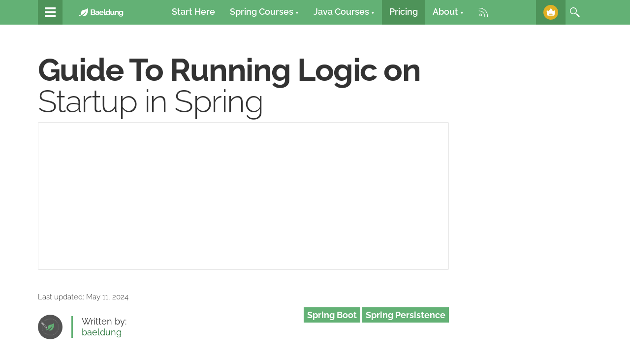

--- FILE ---
content_type: text/html; charset=UTF-8
request_url: https://www.baeldung.com/running-setup-logic-on-startup-in-spring
body_size: 110137
content:
<!doctype html>

  <html dir="ltr" lang="en-US" prefix="og: https://ogp.me/ns#" class="no-js">

  <head>
	<meta charset="utf-8">
	<meta http-equiv="X-UA-Compatible" content="IE=edge,chrome=1">
	<meta name="viewport" content="width=device-width, initial-scale=1.0">
	<!-- UX-6043 - New Relic tool tracks and provides your web application performance details in real time -->
	<script src="https://www.baeldung.com/new-relic.js" defer></script>
		<style id="ao_optimized_gfonts" media="print" onload="this.onload=null;this.media='all';">/* cyrillic-ext */
@font-face {
  font-family: 'Source Code Pro';
  font-style: normal;
  font-weight: 300;
  font-display: swap;
  src: url(/fonts.gstatic.com/s/sourcecodepro/v31/HI_SiYsKILxRpg3hIP6sJ7fM7PqlMOvWnsUnxlC9.woff2) format('woff2');
  unicode-range: U+0460-052F, U+1C80-1C8A, U+20B4, U+2DE0-2DFF, U+A640-A69F, U+FE2E-FE2F;
}
/* cyrillic */
@font-face {
  font-family: 'Source Code Pro';
  font-style: normal;
  font-weight: 300;
  font-display: swap;
  src: url(/fonts.gstatic.com/s/sourcecodepro/v31/HI_SiYsKILxRpg3hIP6sJ7fM7PqlOevWnsUnxlC9.woff2) format('woff2');
  unicode-range: U+0301, U+0400-045F, U+0490-0491, U+04B0-04B1, U+2116;
}
/* greek-ext */
@font-face {
  font-family: 'Source Code Pro';
  font-style: normal;
  font-weight: 300;
  font-display: swap;
  src: url(/fonts.gstatic.com/s/sourcecodepro/v31/HI_SiYsKILxRpg3hIP6sJ7fM7PqlMevWnsUnxlC9.woff2) format('woff2');
  unicode-range: U+1F00-1FFF;
}
/* greek */
@font-face {
  font-family: 'Source Code Pro';
  font-style: normal;
  font-weight: 300;
  font-display: swap;
  src: url(/fonts.gstatic.com/s/sourcecodepro/v31/HI_SiYsKILxRpg3hIP6sJ7fM7PqlPuvWnsUnxlC9.woff2) format('woff2');
  unicode-range: U+0370-0377, U+037A-037F, U+0384-038A, U+038C, U+038E-03A1, U+03A3-03FF;
}
/* vietnamese */
@font-face {
  font-family: 'Source Code Pro';
  font-style: normal;
  font-weight: 300;
  font-display: swap;
  src: url(/fonts.gstatic.com/s/sourcecodepro/v31/HI_SiYsKILxRpg3hIP6sJ7fM7PqlMuvWnsUnxlC9.woff2) format('woff2');
  unicode-range: U+0102-0103, U+0110-0111, U+0128-0129, U+0168-0169, U+01A0-01A1, U+01AF-01B0, U+0300-0301, U+0303-0304, U+0308-0309, U+0323, U+0329, U+1EA0-1EF9, U+20AB;
}
/* latin-ext */
@font-face {
  font-family: 'Source Code Pro';
  font-style: normal;
  font-weight: 300;
  font-display: swap;
  src: url(/fonts.gstatic.com/s/sourcecodepro/v31/HI_SiYsKILxRpg3hIP6sJ7fM7PqlM-vWnsUnxlC9.woff2) format('woff2');
  unicode-range: U+0100-02BA, U+02BD-02C5, U+02C7-02CC, U+02CE-02D7, U+02DD-02FF, U+0304, U+0308, U+0329, U+1D00-1DBF, U+1E00-1E9F, U+1EF2-1EFF, U+2020, U+20A0-20AB, U+20AD-20C0, U+2113, U+2C60-2C7F, U+A720-A7FF;
}
/* latin */
@font-face {
  font-family: 'Source Code Pro';
  font-style: normal;
  font-weight: 300;
  font-display: swap;
  src: url(/fonts.gstatic.com/s/sourcecodepro/v31/HI_SiYsKILxRpg3hIP6sJ7fM7PqlPevWnsUnxg.woff2) format('woff2');
  unicode-range: U+0000-00FF, U+0131, U+0152-0153, U+02BB-02BC, U+02C6, U+02DA, U+02DC, U+0304, U+0308, U+0329, U+2000-206F, U+20AC, U+2122, U+2191, U+2193, U+2212, U+2215, U+FEFF, U+FFFD;
}
/* cyrillic-ext */
@font-face {
  font-family: 'Source Code Pro';
  font-style: normal;
  font-weight: 400;
  font-display: swap;
  src: url(/fonts.gstatic.com/s/sourcecodepro/v31/HI_SiYsKILxRpg3hIP6sJ7fM7PqlMOvWnsUnxlC9.woff2) format('woff2');
  unicode-range: U+0460-052F, U+1C80-1C8A, U+20B4, U+2DE0-2DFF, U+A640-A69F, U+FE2E-FE2F;
}
/* cyrillic */
@font-face {
  font-family: 'Source Code Pro';
  font-style: normal;
  font-weight: 400;
  font-display: swap;
  src: url(/fonts.gstatic.com/s/sourcecodepro/v31/HI_SiYsKILxRpg3hIP6sJ7fM7PqlOevWnsUnxlC9.woff2) format('woff2');
  unicode-range: U+0301, U+0400-045F, U+0490-0491, U+04B0-04B1, U+2116;
}
/* greek-ext */
@font-face {
  font-family: 'Source Code Pro';
  font-style: normal;
  font-weight: 400;
  font-display: swap;
  src: url(/fonts.gstatic.com/s/sourcecodepro/v31/HI_SiYsKILxRpg3hIP6sJ7fM7PqlMevWnsUnxlC9.woff2) format('woff2');
  unicode-range: U+1F00-1FFF;
}
/* greek */
@font-face {
  font-family: 'Source Code Pro';
  font-style: normal;
  font-weight: 400;
  font-display: swap;
  src: url(/fonts.gstatic.com/s/sourcecodepro/v31/HI_SiYsKILxRpg3hIP6sJ7fM7PqlPuvWnsUnxlC9.woff2) format('woff2');
  unicode-range: U+0370-0377, U+037A-037F, U+0384-038A, U+038C, U+038E-03A1, U+03A3-03FF;
}
/* vietnamese */
@font-face {
  font-family: 'Source Code Pro';
  font-style: normal;
  font-weight: 400;
  font-display: swap;
  src: url(/fonts.gstatic.com/s/sourcecodepro/v31/HI_SiYsKILxRpg3hIP6sJ7fM7PqlMuvWnsUnxlC9.woff2) format('woff2');
  unicode-range: U+0102-0103, U+0110-0111, U+0128-0129, U+0168-0169, U+01A0-01A1, U+01AF-01B0, U+0300-0301, U+0303-0304, U+0308-0309, U+0323, U+0329, U+1EA0-1EF9, U+20AB;
}
/* latin-ext */
@font-face {
  font-family: 'Source Code Pro';
  font-style: normal;
  font-weight: 400;
  font-display: swap;
  src: url(/fonts.gstatic.com/s/sourcecodepro/v31/HI_SiYsKILxRpg3hIP6sJ7fM7PqlM-vWnsUnxlC9.woff2) format('woff2');
  unicode-range: U+0100-02BA, U+02BD-02C5, U+02C7-02CC, U+02CE-02D7, U+02DD-02FF, U+0304, U+0308, U+0329, U+1D00-1DBF, U+1E00-1E9F, U+1EF2-1EFF, U+2020, U+20A0-20AB, U+20AD-20C0, U+2113, U+2C60-2C7F, U+A720-A7FF;
}
/* latin */
@font-face {
  font-family: 'Source Code Pro';
  font-style: normal;
  font-weight: 400;
  font-display: swap;
  src: url(/fonts.gstatic.com/s/sourcecodepro/v31/HI_SiYsKILxRpg3hIP6sJ7fM7PqlPevWnsUnxg.woff2) format('woff2');
  unicode-range: U+0000-00FF, U+0131, U+0152-0153, U+02BB-02BC, U+02C6, U+02DA, U+02DC, U+0304, U+0308, U+0329, U+2000-206F, U+20AC, U+2122, U+2191, U+2193, U+2212, U+2215, U+FEFF, U+FFFD;
}
</style><link rel="apple-touch-icon" sizes="57x57" href="https://www.baeldung.com/wp-content/themes/baeldung/favicon/apple-touch-icon-57x57.png">
	<link rel="apple-touch-icon" sizes="60x60" href="https://www.baeldung.com/wp-content/themes/baeldung/favicon/apple-touch-icon-60x60.png">
	<link rel="apple-touch-icon" sizes="72x72" href="https://www.baeldung.com/wp-content/themes/baeldung/favicon/apple-touch-icon-72x72.png">
	<link rel="apple-touch-icon" sizes="76x76" href="https://www.baeldung.com/wp-content/themes/baeldung/favicon/apple-touch-icon-76x76.png">
	<link rel="apple-touch-icon" sizes="114x114" href="https://www.baeldung.com/wp-content/themes/baeldung/favicon/apple-touch-icon-114x114.png">
	<link rel="apple-touch-icon" sizes="120x120" href="https://www.baeldung.com/wp-content/themes/baeldung/favicon/apple-touch-icon-120x120.png">
	<link rel="apple-touch-icon" sizes="144x144" href="https://www.baeldung.com/wp-content/themes/baeldung/favicon/apple-touch-icon-144x144.png">
	<link rel="apple-touch-icon" sizes="152x152" href="https://www.baeldung.com/wp-content/themes/baeldung/favicon/apple-touch-icon-152x152.png">
	<link rel="apple-touch-icon" sizes="180x180" href="https://www.baeldung.com/wp-content/themes/baeldung/favicon/apple-touch-icon-180x180.png">
	<link rel="apple-touch-icon-precomposed" href="https://www.baeldung.com/wp-content/themes/baeldung/favicon/apple-touch-icon-120x120.png">
	<link rel="icon" type="image/png" href="https://www.baeldung.com/wp-content/themes/baeldung/favicon/favicon-32x32.png" sizes="32x32">
	<link rel="icon" type="image/png" href="https://www.baeldung.com/wp-content/themes/baeldung/favicon/android-chrome-192x192.png" sizes="192x192">
	<link rel="icon" type="image/png" href="https://www.baeldung.com/wp-content/themes/baeldung/favicon/favicon-96x96.png" sizes="96x96">
	<link rel="icon" type="image/png" href="https://www.baeldung.com/wp-content/themes/baeldung/favicon/favicon-16x16.png" sizes="16x16">
	<link rel="manifest" href="https://www.baeldung.com/wp-content/themes/baeldung/favicon/manifest.json">
	<link rel="mask-icon" href="https://www.baeldung.com/wp-content/themes/baeldung/favicon/safari-pinned-tab.svg" color="#63b175">
	<link rel="shortcut icon" href="https://www.baeldung.com/wp-content/themes/baeldung/favicon/favicon.ico">
	<meta name="msapplication-TileColor" content="#da532c">
	<meta name="msapplication-TileImage" content="https://www.baeldung.com/wp-content/themes/baeldung/favicon/mstile-144x144.png">
	<meta name="msapplication-config" content="https://www.baeldung.com/wp-content/themes/baeldung/favicon/browserconfig.xml">
	<meta name="theme-color" content="#63b175">

	<!-- WordPress head functions -->
	<title>Guide To Running Logic on Startup in Spring | Baeldung</title>
		<script type="text/javascript">
			document.addEventListener('DOMContentLoaded', function () {
				let view_subscription = document.querySelector(".woocommerce-view-subscription .user-registration-MyAccount-navigation-link--dashboard");
				if ( view_subscription ){
					view_subscription.classList.remove('is-active');
					document.querySelector(".woocommerce-view-subscription .user-registration-MyAccount-navigation-link--subscriptions").classList.add("is-active");
				}
				let view_order = document.querySelector(".woocommerce-view-order .user-registration-MyAccount-navigation-link--dashboard");
				if ( view_order ){
					view_order.classList.remove('is-active');
					document.querySelector(".woocommerce-view-order .user-registration-MyAccount-navigation-link--orders").classList.add("is-active");
				}
			});
		</script>
		<style>img:is([sizes="auto" i], [sizes^="auto," i]) { contain-intrinsic-size: 3000px 1500px }</style>
	
		<!-- All in One SEO 4.8.9 - aioseo.com -->
		<meta name="description" content="Running logic at application startup is a common scenario. In this article we look at various ways to achieve this goal in a Spring application." />
			<meta name="robots" content="max-snippet:-1, max-image-preview:large, max-video-preview:-1" />
			<link rel="canonical" href="https://www.baeldung.com/running-setup-logic-on-startup-in-spring" />
			<meta property="og:locale" content="en_US" />
		<meta property="og:site_name" content="Baeldung on Kotlin" />
		<meta property="og:type" content="article" />
		<meta property="og:title" content="Guide To Running Logic on Startup in Spring | Baeldung" />
		<meta property="og:description" content="Running logic at application startup is a common scenario. In this article we look at various ways to achieve this goal in a Spring application." />
		<meta property="og:url" content="https://www.baeldung.com/running-setup-logic-on-startup-in-spring" />
		<meta property="og:image" content="https://www.baeldung.com/wp-content/uploads/2016/10/social-Persistence-On-Baeldung-1.jpg" />
		<meta property="og:image:secure_url" content="https://www.baeldung.com/wp-content/uploads/2016/10/social-Persistence-On-Baeldung-1.jpg" />
		<meta property="og:image:width" content="952" />
		<meta property="og:image:height" content="498" />
		<meta property="article:published_time" content="2016-08-18T09:09:33+00:00" />
		<meta property="article:modified_time" content="2024-05-11T05:20:37+00:00" />
		<meta name="twitter:card" content="summary_large_image" />
		<meta name="twitter:site" content="@baeldung" />
		<meta name="twitter:title" content="Guide To Running Logic on Startup in Spring | Baeldung" />
		<meta name="twitter:description" content="Running logic at application startup is a common scenario. In this article we look at various ways to achieve this goal in a Spring application." />
		<meta name="twitter:creator" content="@baeldung" />
		<meta name="twitter:image" content="https://www.baeldung.com/wp-content/uploads/2016/10/social-Persistence-On-Baeldung-1.jpg" />
		<style media="all">.header--menu{position:fixed;z-index:9999;left:0;right:0;background:#63b175}.header--menu .nav--menu{padding:0;list-style:none;margin:0 -6vw}@media only screen and (min-width:944px){.header--menu .nav--menu{margin-right:0;margin-left:0}}.header--menu>.container:not(.menu-container)>.container-inner{display:-ms-flexbox;display:-webkit-flex;display:flex;-webkit-flex-wrap:wrap;-ms-flex-wrap:wrap;flex-wrap:wrap;-webkit-justify-content:space-between;-ms-flex-pack:justify;justify-content:space-between;-webkit-align-items:center;-ms-flex-align:center;align-items:center}.header--menu .show-on-mobile{display:block}.menu-mobile{position:relative;-webkit-flex-grow:0;-ms-flex-grow:0;flex-grow:0;-webkit-flex-shrink:0;-ms-flex-shrink:0;flex-shrink:0;-webkit-flex-basis:auto;-ms-flex-basis:auto;flex-basis:auto;text-align:right;outline:0!important;background:#63b175;padding:20px;margin-right:-20px}@media only screen and (min-width:944px){.menu-mobile{display:none}}.menu-mobile #veggieBurger{width:20px;height:20px;margin:0 auto}.nav--menu{display:none}.nav--menu_item{position:relative;display:block;float:none;width:100%;margin:0;padding:0;list-style:none}@media only screen and (min-width:944px){.nav--menu{display:block;display:-webkit-flex;display:-ms-flexbox;display:flex;-webkit-align-items:center;-ms-flex-align:center;align-items:center}.nav--menu_item{width:auto;position:static}.nav--menu_item_highlighted{background:#6dc782}.nav--menu_item_darkened{background:#4e9359}}a.nav--menu_item_anchor{position:relative;display:block;height:50px;padding:15px;text-decoration:none;outline:0;color:#fff;font-weight:600;text-align:center;line-height:1;white-space:nowrap}a.nav--menu_item_anchor:active,a.nav--menu_item_anchor_active{background:#535353}.nav--menu_item_anchor .menu--item_normal{font-family:Arial,'Helvetica Neue',Helvetica,sans-serif!important;font-size:.4em;vertical-align:1px;display:inline;pointer-events:none}.nav--menu_item_anchor .menu--item_active{font-family:Arial,'Helvetica Neue',Helvetica,sans-serif!important;font-size:.4em;vertical-align:2px;display:none;pointer-events:none}.nav--menu_item_anchor_active .menu--item_normal{display:none;pointer-events:none}.nav--menu_item_anchor_active .menu--item_active{display:inline;pointer-events:none}.nav--dropdown{display:none;margin:0 auto;background:#535353}.nav--dropdown_content{position:relative;display:block;margin:0 auto;padding:0 0 30px;max-width:470px}.nav--dropdown_item{position:relative;display:block;float:none;padding:10px;margin:0 20px auto;border-bottom:2px solid #3c3c3c}.nav--dropdown_item:last-of-type{border-bottom:none}@media only screen and (min-width:944px){.nav--dropdown{display:none}.nav--dropdown_content{margin:0;padding:0 20px 0 20px;background:#535353;position:absolute;width:100%;max-width:none;left:0;right:0;display:-ms-flexbox;display:-webkit-flex;display:flex;-webkit-justify-content:center;-ms-flex-pack:center;justify-content:center}.nav--dropdown_content:after,.nav--dropdown_content:before{content:"";display:block;position:absolute;top:0;bottom:0;background-color:#535353;width:1000%}.nav--dropdown_content:before{right:100%}.nav--dropdown_content:after{left:100%}}a.dropdown--item_anchor{display:-ms-flexbox;display:-webkit-flex;display:flex}a.dropdown--item_anchor:focus{outline:0}a.dropdown--item_anchor:active,a.dropdown--item_anchor:focus,a.dropdown--item_anchor:hover{text-decoration:none}a.dropdown--item_anchor:active .dropdown--item_text,a.dropdown--item_anchor:focus .dropdown--item_text,a.dropdown--item_anchor:hover .dropdown--item_text{color:#63b175}.dropdown--item_icon{-webkit-flex-grow:0;-ms-flex-grow:0;flex-grow:0;-webkit-flex-shrink:0;-ms-flex-shrink:0;flex-shrink:0;-webkit-flex-basis:130px;-ms-flex-basis:130px;flex-basis:130px;max-width:130px}.dropdown--item_icon img,.dropdown--item_icon svg{width:100px;height:100px;max-width:100%;pointer-events:none}.dropdown--item_text{position:relative;display:block;margin:0;color:#fff;font-size:.8em;line-height:1.6;text-decoration:none;text-align:left;-webkit-flex-grow:1;-ms-flex-grow:1;flex-grow:1;-webkit-flex-shrink:1;-ms-flex-shrink:1;flex-shrink:1;-webkit-flex-basis:auto;-ms-flex-basis:auto;flex-basis:auto}.dropdown--item_title{font-size:20px;font-weight:600}@media only screen and (min-width:944px){.nav--dropdown_item{margin:0;min-height:160px;width:25%;border-bottom:0 none;-webkit-flex-grow:0;-ms-flex-grow:0;flex-grow:0;-webkit-flex-shrink:1;-ms-flex-shrink:1;flex-shrink:1;-webkit-flex-basis:100%;-ms-flex-basis:100%;flex-basis:100%}.nav--menu_has_1_children .nav--dropdown_item,.nav--menu_has_2_children .nav--dropdown_item{max-width:430px}.nav--menu_has_1_children .dropdown--item_text,.nav--menu_has_2_children .dropdown--item_text,.nav--menu_has_3_children .dropdown--item_text{max-width:calc(100% - 120px)}.nav--dropdown{display:none;margin:0 auto;background:#535353}.dropdown--item_anchor{position:relative;width:unset;margin:0;padding:0;line-height:0;-webkit-flex-wrap:wrap;-ms-flex-wrap:wrap;flex-wrap:wrap}.dropdown--item_icon{min-height:126px;max-width:100%;padding:10px 5px;-webkit-flex-grow:0;-ms-flex-grow:0;flex-grow:0;-webkit-flex-shrink:0;-ms-flex-shrink:0;flex-shrink:0;-webkit-flex-basis:auto;-ms-flex-basis:auto;flex-basis:auto}.dropdown--item_text{padding:0 0 0 15px}}@media only screen and (min-width:1200px){.header--menu>.menu-container{position:relative}.nav--dropdown_item{max-width:430px}.dropdown--item_anchor{-webkit-flex-wrap:nowrap;-ms-flex-wrap:nowrap;flex-wrap:nowrap}.dropdown--item_text{-webkit-flex-grow:0;-ms-flex-grow:0;flex-grow:0;-webkit-flex-shrink:1;-ms-flex-shrink:1;flex-shrink:1;-webkit-flex-basis:auto;-ms-flex-basis:auto;flex-basis:auto}}@media only screen and (min-width:1400px){.nav--dropdown_content{-webkit-align-items:flex-start;-ms-flex-align:flex-start;align-items:flex-start}}.inner-dropdown .nav--dropdown ul.nav--dropdown_content{position:fixed}li.nav--dropdown_item.inner-dropdown{margin-top:0;padding:0 0 10px 0}.inner-dropdown .dropdown--item_icon,.inner-dropdown .dropdown--item_text{margin-top:10px}p.dropdown--item_excerpt{margin-right:10px}.dropdown--item_normal{display:inline}.dropdown--item_active{display:none}.nav--dropdown_item:hover{background-color:#454545}#wrap li.inner-dropdown a.nav--dropdown_active{background-color:#454545}#wrap .nav--dropdown li.inner-dropdown .nav--dropdown,#wrap .nav--dropdown li.inner-dropdown .nav--dropdown ul{background-color:#454545}.nav--dropdown_active .dropdown--item_active{display:inline}.nav--dropdown_active .dropdown--item_normal{display:none}iframe[name=google_conversion_frame]{height:0!important;width:0!important;line-height:0!important;font-size:0!important;margin-top:-13px;float:left}.nav--menu>.nav--menu_item>.nav--menu_item_anchor svg{width:20px;height:20px;pointer-events:none}@media screen and (min-width:1540px){li.menu-courses>.nav--dropdown>ul.nav--dropdown_content{width:100vW;padding-right:20%}}@media screen and (min-width:1540px){li.menu-courses>.nav--dropdown>ul.nav--dropdown_content{padding-right:4%}}@media screen and (min-width:1650px){li.menu-courses>.nav--dropdown>ul.nav--dropdown_content{padding-right:13%}}@media screen and (min-width:1750px){li.menu-courses>.nav--dropdown>ul.nav--dropdown_content{padding-right:16%}}@media screen and (min-width:1850px){li.menu-courses>.nav--dropdown>ul.nav--dropdown_content{padding-right:25%}}@media screen and (min-width:1900px){li.menu-courses>.nav--dropdown>ul.nav--dropdown_content{padding-right:29%}}@media screen and (min-width:2000px){li.menu-courses>.nav--dropdown>ul.nav--dropdown_content{padding-right:36%}}@media screen and (min-width:2100px){li.menu-courses>.nav--dropdown>ul.nav--dropdown_content{padding-right:44%}}@media screen and (min-width:2200px){li.menu-courses>.nav--dropdown>ul.nav--dropdown_content{padding-right:45%}}@media screen and (min-width:2300px){li.menu-courses>.nav--dropdown>ul.nav--dropdown_content{padding-right:56%}}@media screen and (min-width:2400px){li.menu-courses>.nav--dropdown>ul.nav--dropdown_content{padding-right:62%}}@media screen and (min-width:2500px){li.menu-courses>.nav--dropdown>ul.nav--dropdown_content{padding-right:74%}}@media screen and (min-width:2600px){li.menu-courses>.nav--dropdown>ul.nav--dropdown_content{padding-right:81%}}@media screen and (min-width:2700px){li.menu-courses>.nav--dropdown>ul.nav--dropdown_content{padding-right:87%}}@media screen and (min-width:2800px){li.menu-courses>.nav--dropdown>ul.nav--dropdown_content{padding-right:92%}}@media screen and (min-width:2900px){li.menu-courses>.nav--dropdown>ul.nav--dropdown_content{padding-right:98%}}@media screen and (min-width:3000px){li.menu-courses>.nav--dropdown>ul.nav--dropdown_content{padding-right:105%}}@media screen and (min-width:3100px){li.menu-courses>.nav--dropdown>ul.nav--dropdown_content{padding-right:110%}}@media screen and (min-width:3200px){li.menu-courses>.nav--dropdown>ul.nav--dropdown_content{padding-right:130%}}@media screen and (min-width:3400px){li.menu-courses>.nav--dropdown>ul.nav--dropdown_content{padding-right:140%}}@media screen and (min-width:3600px){li.menu-courses>.nav--dropdown>ul.nav--dropdown_content{padding-right:151%}}@media screen and (min-width:3800px){li.menu-courses>.nav--dropdown>ul.nav--dropdown_content{padding-right:158%}}@media screen and (min-width:4000px){li.menu-courses>.nav--dropdown>ul.nav--dropdown_content{padding-right:64vw}}@media (max-width:943px){.inner-dropdown .nav--dropdown ul.nav--dropdown_content{position:relative}}@media (max-width:1200px){.dropdown--item_icon{display:inline;padding:0 0 0 5px;max-width:70px}.dropdown--item_text{display:inline;max-width:70%;margin-top:5px;padding-left:10px}}@media (max-width:930px){.nav--dropdown_item{padding:0;margin:0 5px auto}.inner-dropdown .nav--dropdown_item{margin:0}.nav--dropdown li.inner-dropdown .nav--dropdown_content li{padding-left:15px}}body.home #wrap nav a:link,body.home #wrap nav a:visited{color:#fff}#big-nav.inactive{display:none}.big-nav-top-bar a.close-big-nav,.header--menu li.big-nav-icon{margin-left:0;margin-right:30px}li.big-nav-icon{background-color:#4e9359}li.big-nav-icon:hover{background-color:#525e74}.big-nav-icon.active{background-color:#525e74}.big-nav-top-bar a.close-big-nav{background-color:#525e74}#menu-main-menu.nav--menu{display:flex}.header--menu #menu-main-menu.nav--menu{padding:0;list-style:none;margin:0}.big-nav-icon .nav--menu_item_anchor{padding:13px 10px!important;width:50px;height:50px}svg#BigNavIcon{width:100%;height:100%}#big-nav.menu-not-loaded{display:none}@media (max-width:943px){.header--menu .container:first-child{display:none}#menu-main-menu.nav--menu{display:block}#menu-main-menu .nav--menu_item:not(.big-nav-icon):not(.menu-search){display:none}}@media(max-width:995px){#big-nav>.container{padding-top:50px!important}.big-nav-icon{display:inline-block!important;vertical-align:middle;width:auto!important}.nav--menu_item.menu-rss{display:none}}.nav--menu_item.menu-search{width:auto;display:inline-block;float:right}@media (min-width:1400px){.nav--menu_item.menu-search{padding-right:100px!important}}@media (min-width:1200px){.nav--menu_item.menu-search{right:0;top:0;position:absolute;padding-right:6vw}}@media (min-width:944px){.nav--menu_item.menu-search{display:block}}@media (max-width:576px){.big-nav-top-bar a.close-big-nav,.header--menu li.big-nav-icon{margin-left:0;margin-right:10px!important}.header--menu #menu-main-menu.nav--menu{margin:0}.big-nav-top-bar>.container>.container-inner,.menu-container .container-inner{padding:0}}
:root{--woocommerce:#720eec;--wc-green:#7ad03a;--wc-red:#a00;--wc-orange:#ffba00;--wc-blue:#2ea2cc;--wc-primary:#720eec;--wc-primary-text:#fcfbfe;--wc-secondary:#e9e6ed;--wc-secondary-text:#515151;--wc-highlight:#958e09;--wc-highligh-text:#fff;--wc-content-bg:#fff;--wc-subtext:#767676;--wc-form-border-color:rgba(32,7,7,.8);--wc-form-border-radius:4px;--wc-form-border-width:1px}.woocommerce .woocommerce-error .button,.woocommerce .woocommerce-info .button,.woocommerce .woocommerce-message .button,.woocommerce-page .woocommerce-error .button,.woocommerce-page .woocommerce-info .button,.woocommerce-page .woocommerce-message .button{float:right}.woocommerce .col2-set,.woocommerce-page .col2-set{width:100%}.woocommerce .col2-set:after,.woocommerce .col2-set:before,.woocommerce-page .col2-set:after,.woocommerce-page .col2-set:before{content:" ";display:table}.woocommerce .col2-set:after,.woocommerce-page .col2-set:after{clear:both}.woocommerce .col2-set .col-1,.woocommerce-page .col2-set .col-1{float:left;width:48%}.woocommerce .col2-set .col-2,.woocommerce-page .col2-set .col-2{float:right;width:48%}.woocommerce img,.woocommerce-page img{height:auto;max-width:100%}.woocommerce #content div.product div.images,.woocommerce div.product div.images,.woocommerce-page #content div.product div.images,.woocommerce-page div.product div.images{float:left;width:48%}.woocommerce #content div.product div.thumbnails:after,.woocommerce #content div.product div.thumbnails:before,.woocommerce div.product div.thumbnails:after,.woocommerce div.product div.thumbnails:before,.woocommerce-page #content div.product div.thumbnails:after,.woocommerce-page #content div.product div.thumbnails:before,.woocommerce-page div.product div.thumbnails:after,.woocommerce-page div.product div.thumbnails:before{content:" ";display:table}.woocommerce #content div.product div.thumbnails:after,.woocommerce div.product div.thumbnails:after,.woocommerce-page #content div.product div.thumbnails:after,.woocommerce-page div.product div.thumbnails:after{clear:both}.woocommerce #content div.product div.thumbnails a,.woocommerce div.product div.thumbnails a,.woocommerce-page #content div.product div.thumbnails a,.woocommerce-page div.product div.thumbnails a{float:left;width:30.75%;margin-right:3.8%;margin-bottom:1em}.woocommerce #content div.product div.thumbnails a.last,.woocommerce div.product div.thumbnails a.last,.woocommerce-page #content div.product div.thumbnails a.last,.woocommerce-page div.product div.thumbnails a.last{margin-right:0}.woocommerce #content div.product div.thumbnails a.first,.woocommerce div.product div.thumbnails a.first,.woocommerce-page #content div.product div.thumbnails a.first,.woocommerce-page div.product div.thumbnails a.first{clear:both}.woocommerce #content div.product div.thumbnails.columns-1 a,.woocommerce div.product div.thumbnails.columns-1 a,.woocommerce-page #content div.product div.thumbnails.columns-1 a,.woocommerce-page div.product div.thumbnails.columns-1 a{width:100%;margin-right:0;float:none}.woocommerce #content div.product div.thumbnails.columns-2 a,.woocommerce div.product div.thumbnails.columns-2 a,.woocommerce-page #content div.product div.thumbnails.columns-2 a,.woocommerce-page div.product div.thumbnails.columns-2 a{width:48%}.woocommerce #content div.product div.thumbnails.columns-4 a,.woocommerce div.product div.thumbnails.columns-4 a,.woocommerce-page #content div.product div.thumbnails.columns-4 a,.woocommerce-page div.product div.thumbnails.columns-4 a{width:22.05%}.woocommerce #content div.product div.thumbnails.columns-5 a,.woocommerce div.product div.thumbnails.columns-5 a,.woocommerce-page #content div.product div.thumbnails.columns-5 a,.woocommerce-page div.product div.thumbnails.columns-5 a{width:16.9%}.woocommerce #content div.product div.summary,.woocommerce div.product div.summary,.woocommerce-page #content div.product div.summary,.woocommerce-page div.product div.summary{float:right;width:48%;clear:none}.woocommerce #content div.product .woocommerce-tabs,.woocommerce div.product .woocommerce-tabs,.woocommerce-page #content div.product .woocommerce-tabs,.woocommerce-page div.product .woocommerce-tabs{clear:both}.woocommerce #content div.product .woocommerce-tabs ul.tabs:after,.woocommerce #content div.product .woocommerce-tabs ul.tabs:before,.woocommerce div.product .woocommerce-tabs ul.tabs:after,.woocommerce div.product .woocommerce-tabs ul.tabs:before,.woocommerce-page #content div.product .woocommerce-tabs ul.tabs:after,.woocommerce-page #content div.product .woocommerce-tabs ul.tabs:before,.woocommerce-page div.product .woocommerce-tabs ul.tabs:after,.woocommerce-page div.product .woocommerce-tabs ul.tabs:before{content:" ";display:table}.woocommerce #content div.product .woocommerce-tabs ul.tabs:after,.woocommerce div.product .woocommerce-tabs ul.tabs:after,.woocommerce-page #content div.product .woocommerce-tabs ul.tabs:after,.woocommerce-page div.product .woocommerce-tabs ul.tabs:after{clear:both}.woocommerce #content div.product .woocommerce-tabs ul.tabs li,.woocommerce div.product .woocommerce-tabs ul.tabs li,.woocommerce-page #content div.product .woocommerce-tabs ul.tabs li,.woocommerce-page div.product .woocommerce-tabs ul.tabs li{display:inline-block}.woocommerce #content div.product #reviews .comment:after,.woocommerce #content div.product #reviews .comment:before,.woocommerce div.product #reviews .comment:after,.woocommerce div.product #reviews .comment:before,.woocommerce-page #content div.product #reviews .comment:after,.woocommerce-page #content div.product #reviews .comment:before,.woocommerce-page div.product #reviews .comment:after,.woocommerce-page div.product #reviews .comment:before{content:" ";display:table}.woocommerce #content div.product #reviews .comment:after,.woocommerce div.product #reviews .comment:after,.woocommerce-page #content div.product #reviews .comment:after,.woocommerce-page div.product #reviews .comment:after{clear:both}.woocommerce #content div.product #reviews .comment img,.woocommerce div.product #reviews .comment img,.woocommerce-page #content div.product #reviews .comment img,.woocommerce-page div.product #reviews .comment img{float:right;height:auto}.woocommerce ul.products,.woocommerce-page ul.products{clear:both}.woocommerce ul.products:after,.woocommerce ul.products:before,.woocommerce-page ul.products:after,.woocommerce-page ul.products:before{content:" ";display:table}.woocommerce ul.products:after,.woocommerce-page ul.products:after{clear:both}.woocommerce ul.products li.product,.woocommerce-page ul.products li.product{float:left;margin:0 3.8% 2.992em 0;padding:0;position:relative;width:22.05%;margin-left:0}.woocommerce ul.products li.first,.woocommerce-page ul.products li.first{clear:both}.woocommerce ul.products li.last,.woocommerce-page ul.products li.last{margin-right:0}.woocommerce ul.products.columns-1 li.product,.woocommerce-page ul.products.columns-1 li.product{width:100%;margin-right:0}.woocommerce ul.products.columns-2 li.product,.woocommerce-page ul.products.columns-2 li.product{width:48%}.woocommerce ul.products.columns-3 li.product,.woocommerce-page ul.products.columns-3 li.product{width:30.75%}.woocommerce ul.products.columns-5 li.product,.woocommerce-page ul.products.columns-5 li.product{width:16.95%}.woocommerce ul.products.columns-6 li.product,.woocommerce-page ul.products.columns-6 li.product{width:13.5%}.woocommerce-page.columns-1 ul.products li.product,.woocommerce.columns-1 ul.products li.product{width:100%;margin-right:0}.woocommerce-page.columns-2 ul.products li.product,.woocommerce.columns-2 ul.products li.product{width:48%}.woocommerce-page.columns-3 ul.products li.product,.woocommerce.columns-3 ul.products li.product{width:30.75%}.woocommerce-page.columns-5 ul.products li.product,.woocommerce.columns-5 ul.products li.product{width:16.95%}.woocommerce-page.columns-6 ul.products li.product,.woocommerce.columns-6 ul.products li.product{width:13.5%}.woocommerce .woocommerce-result-count,.woocommerce-page .woocommerce-result-count{float:left}.woocommerce .woocommerce-ordering,.woocommerce-page .woocommerce-ordering{float:right}.woocommerce .woocommerce-pagination ul.page-numbers:after,.woocommerce .woocommerce-pagination ul.page-numbers:before,.woocommerce-page .woocommerce-pagination ul.page-numbers:after,.woocommerce-page .woocommerce-pagination ul.page-numbers:before{content:" ";display:table}.woocommerce .woocommerce-pagination ul.page-numbers:after,.woocommerce-page .woocommerce-pagination ul.page-numbers:after{clear:both}.woocommerce .woocommerce-pagination ul.page-numbers li,.woocommerce-page .woocommerce-pagination ul.page-numbers li{display:inline-block}.woocommerce #content table.cart img,.woocommerce table.cart img,.woocommerce-page #content table.cart img,.woocommerce-page table.cart img{height:auto}.woocommerce #content table.cart td.actions,.woocommerce table.cart td.actions,.woocommerce-page #content table.cart td.actions,.woocommerce-page table.cart td.actions{text-align:right}.woocommerce #content table.cart td.actions .input-text,.woocommerce table.cart td.actions .input-text,.woocommerce-page #content table.cart td.actions .input-text,.woocommerce-page table.cart td.actions .input-text{width:80px}.woocommerce #content table.cart td.actions .coupon,.woocommerce table.cart td.actions .coupon,.woocommerce-page #content table.cart td.actions .coupon,.woocommerce-page table.cart td.actions .coupon{float:left}.woocommerce .cart-collaterals,.woocommerce-page .cart-collaterals{width:100%}.woocommerce .cart-collaterals:after,.woocommerce .cart-collaterals:before,.woocommerce-page .cart-collaterals:after,.woocommerce-page .cart-collaterals:before{content:" ";display:table}.woocommerce .cart-collaterals:after,.woocommerce-page .cart-collaterals:after{clear:both}.woocommerce .cart-collaterals .related,.woocommerce-page .cart-collaterals .related{width:30.75%;float:left}.woocommerce .cart-collaterals .cross-sells,.woocommerce-page .cart-collaterals .cross-sells{width:48%;float:left}.woocommerce .cart-collaterals .cross-sells ul.products,.woocommerce-page .cart-collaterals .cross-sells ul.products{float:none}.woocommerce .cart-collaterals .cross-sells ul.products li,.woocommerce-page .cart-collaterals .cross-sells ul.products li{width:48%}.woocommerce .cart-collaterals .shipping_calculator,.woocommerce-page .cart-collaterals .shipping_calculator{width:48%;clear:right;float:right}.woocommerce .cart-collaterals .shipping_calculator:after,.woocommerce .cart-collaterals .shipping_calculator:before,.woocommerce-page .cart-collaterals .shipping_calculator:after,.woocommerce-page .cart-collaterals .shipping_calculator:before{content:" ";display:table}.woocommerce .cart-collaterals .shipping_calculator:after,.woocommerce-page .cart-collaterals .shipping_calculator:after{clear:both}.woocommerce .cart-collaterals .shipping_calculator .col2-set .col-1,.woocommerce .cart-collaterals .shipping_calculator .col2-set .col-2,.woocommerce-page .cart-collaterals .shipping_calculator .col2-set .col-1,.woocommerce-page .cart-collaterals .shipping_calculator .col2-set .col-2{width:47%}.woocommerce .cart-collaterals .cart_totals,.woocommerce-page .cart-collaterals .cart_totals{float:right;width:48%}.woocommerce ul.cart_list li:after,.woocommerce ul.cart_list li:before,.woocommerce ul.product_list_widget li:after,.woocommerce ul.product_list_widget li:before,.woocommerce-page ul.cart_list li:after,.woocommerce-page ul.cart_list li:before,.woocommerce-page ul.product_list_widget li:after,.woocommerce-page ul.product_list_widget li:before{content:" ";display:table}.woocommerce ul.cart_list li:after,.woocommerce ul.product_list_widget li:after,.woocommerce-page ul.cart_list li:after,.woocommerce-page ul.product_list_widget li:after{clear:both}.woocommerce ul.cart_list li img,.woocommerce ul.product_list_widget li img,.woocommerce-page ul.cart_list li img,.woocommerce-page ul.product_list_widget li img{float:right;height:auto}.woocommerce form .form-row:after,.woocommerce form .form-row:before,.woocommerce-page form .form-row:after,.woocommerce-page form .form-row:before{content:" ";display:table}.woocommerce form .form-row:after,.woocommerce-page form .form-row:after{clear:both}.woocommerce form .form-row label,.woocommerce-page form .form-row label{display:block}.woocommerce form .form-row label.checkbox,.woocommerce-page form .form-row label.checkbox{display:inline}.woocommerce form .form-row select,.woocommerce-page form .form-row select{width:100%}.woocommerce form .form-row .input-text,.woocommerce-page form .form-row .input-text{box-sizing:border-box;width:100%}.woocommerce form .form-row-first,.woocommerce form .form-row-last,.woocommerce-page form .form-row-first,.woocommerce-page form .form-row-last{width:47%;overflow:visible}.woocommerce form .form-row-first,.woocommerce-page form .form-row-first{float:left}.woocommerce form .form-row-last,.woocommerce-page form .form-row-last{float:right}.woocommerce form .form-row-wide,.woocommerce-page form .form-row-wide{clear:both}.woocommerce form .password-input,.woocommerce-page form .password-input{display:flex;flex-direction:column;justify-content:center;position:relative}.woocommerce form .password-input input[type=password],.woocommerce-page form .password-input input[type=password]{padding-right:2.5rem}.woocommerce form .password-input input::-ms-reveal,.woocommerce-page form .password-input input::-ms-reveal{display:none}.woocommerce form .show-password-input,.woocommerce-page form .show-password-input{background-color:transparent;border-radius:0;border:0;color:var(--wc-form-color-text,#000);cursor:pointer;font-size:inherit;line-height:inherit;margin:0;padding:0;position:absolute;right:.7em;text-decoration:none;top:50%;transform:translateY(-50%);-moz-osx-font-smoothing:inherit;-webkit-appearance:none;-webkit-font-smoothing:inherit}.woocommerce form .show-password-input:before,.woocommerce-page form .show-password-input:before{background-repeat:no-repeat;background-size:cover;background-image:url('data:image/svg+xml,<svg width="20" height="20" viewBox="0 0 20 20" fill="none" xmlns="http://www.w3.org/2000/svg"><path d="M17.3 3.3C16.9 2.9 16.2 2.9 15.7 3.3L13.3 5.7C12.2437 5.3079 11.1267 5.1048 10 5.1C6.2 5.2 2.8 7.2 1 10.5C1.2 10.9 1.5 11.3 1.8 11.7C2.6 12.8 3.6 13.7 4.7 14.4L3 16.1C2.6 16.5 2.5 17.2 3 17.7C3.4 18.1 4.1 18.2 4.6 17.7L17.3 4.9C17.7 4.4 17.7 3.7 17.3 3.3ZM6.7 12.3L5.4 13.6C4.2 12.9 3.1 11.9 2.3 10.7C3.5 9 5.1 7.8 7 7.2C5.7 8.6 5.6 10.8 6.7 12.3ZM10.1 9C9.6 8.5 9.7 7.7 10.2 7.2C10.7 6.8 11.4 6.8 11.9 7.2L10.1 9ZM18.3 9.5C17.8 8.8 17.2 8.1 16.5 7.6L15.5 8.6C16.3 9.2 17 9.9 17.6 10.8C15.9 13.4 13 15 9.9 15H9.1L8.1 16C8.8 15.9 9.4 16 10 16C13.3 16 16.4 14.4 18.3 11.7C18.6 11.3 18.8 10.9 19.1 10.5C18.8 10.2 18.6 9.8 18.3 9.5ZM14 10L10 14C12.2 14 14 12.2 14 10Z" fill="%23111111"/></svg>');content:"";display:block;height:22px;width:22px}.woocommerce form .show-password-input.display-password:before,.woocommerce-page form .show-password-input.display-password:before{background-image:url('data:image/svg+xml,<svg width="20" height="20" viewBox="0 0 20 20" fill="none" xmlns="http://www.w3.org/2000/svg"><path d="M18.3 9.49999C15 4.89999 8.50002 3.79999 3.90002 7.19999C2.70002 8.09999 1.70002 9.29999 0.900024 10.6C1.10002 11 1.40002 11.4 1.70002 11.8C5.00002 16.4 11.3 17.4 15.9 14.2C16.8 13.5 17.6 12.8 18.3 11.8C18.6 11.4 18.8 11 19.1 10.6C18.8 10.2 18.6 9.79999 18.3 9.49999ZM10.1 7.19999C10.6 6.69999 11.4 6.69999 11.9 7.19999C12.4 7.69999 12.4 8.49999 11.9 8.99999C11.4 9.49999 10.6 9.49999 10.1 8.99999C9.60003 8.49999 9.60003 7.69999 10.1 7.19999ZM10 14.9C6.90002 14.9 4.00002 13.3 2.30002 10.7C3.50002 8.99999 5.10002 7.79999 7.00002 7.19999C6.30002 7.99999 6.00002 8.89999 6.00002 9.89999C6.00002 12.1 7.70002 14 10 14C12.2 14 14.1 12.3 14.1 9.99999V9.89999C14.1 8.89999 13.7 7.89999 13 7.19999C14.9 7.79999 16.5 8.99999 17.7 10.7C16 13.3 13.1 14.9 10 14.9Z" fill="%23111111"/></svg>')}.woocommerce #payment .form-row select,.woocommerce-page #payment .form-row select{width:auto}.woocommerce #payment .terms,.woocommerce #payment .wc-terms-and-conditions,.woocommerce-page #payment .terms,.woocommerce-page #payment .wc-terms-and-conditions{text-align:left;padding:0 1em 0 0;float:left}.woocommerce #payment #place_order,.woocommerce-page #payment #place_order{float:right}.woocommerce .woocommerce-billing-fields:after,.woocommerce .woocommerce-billing-fields:before,.woocommerce .woocommerce-shipping-fields:after,.woocommerce .woocommerce-shipping-fields:before,.woocommerce-page .woocommerce-billing-fields:after,.woocommerce-page .woocommerce-billing-fields:before,.woocommerce-page .woocommerce-shipping-fields:after,.woocommerce-page .woocommerce-shipping-fields:before{content:" ";display:table}.woocommerce .woocommerce-billing-fields:after,.woocommerce .woocommerce-shipping-fields:after,.woocommerce-page .woocommerce-billing-fields:after,.woocommerce-page .woocommerce-shipping-fields:after{clear:both}.woocommerce .woocommerce-terms-and-conditions,.woocommerce-page .woocommerce-terms-and-conditions{margin-bottom:1.618em;padding:1.618em}.woocommerce .woocommerce-oembed,.woocommerce-page .woocommerce-oembed{position:relative}.woocommerce-account .woocommerce-MyAccount-navigation{float:left;width:30%}.woocommerce-account .woocommerce-MyAccount-content{float:right;width:68%}.woocommerce-account .woocommerce-MyAccount-content mark{background-color:transparent;color:inherit;font-weight:700}.woocommerce-page.left-sidebar #content.twentyeleven{width:58.4%;margin:0 7.6%;float:right}.woocommerce-page.right-sidebar #content.twentyeleven{margin:0 7.6%;width:58.4%;float:left}.twentyfourteen .tfwc{padding:12px 10px 0;max-width:474px;margin:0 auto}.twentyfourteen .tfwc .product .entry-summary{padding:0!important;margin:0 0 1.618em!important}.twentyfourteen .tfwc div.product.hentry.has-post-thumbnail{margin-top:0}@media screen and (min-width:673px){.twentyfourteen .tfwc{padding-right:30px;padding-left:30px}}@media screen and (min-width:1040px){.twentyfourteen .tfwc{padding-right:15px;padding-left:15px}}@media screen and (min-width:1110px){.twentyfourteen .tfwc{padding-right:30px;padding-left:30px}}@media screen and (min-width:1218px){.twentyfourteen .tfwc{margin-right:54px}.full-width .twentyfourteen .tfwc{margin-right:auto}}.twentyfifteen .t15wc{padding-left:7.6923%;padding-right:7.6923%;padding-top:7.6923%;margin-bottom:7.6923%;background:#fff;box-shadow:0 0 1px rgba(0,0,0,.15)}.twentyfifteen .t15wc .page-title{margin-left:0}@media screen and (min-width:38.75em){.twentyfifteen .t15wc{margin-right:7.6923%;margin-left:7.6923%;margin-top:8.3333%}}@media screen and (min-width:59.6875em){.twentyfifteen .t15wc{margin-left:8.3333%;margin-right:8.3333%;padding:10%}.single-product .twentyfifteen .entry-summary{padding:0!important}}.twentysixteen .site-main{margin-right:7.6923%;margin-left:7.6923%}.twentysixteen .entry-summary{margin-right:0;margin-left:0}#content .twentysixteen div.product div.images,#content .twentysixteen div.product div.summary{width:46.42857%}@media screen and (min-width:44.375em){.twentysixteen .site-main{margin-right:23.0769%}}@media screen and (min-width:56.875em){.twentysixteen .site-main{margin-right:0;margin-left:0}.no-sidebar .twentysixteen .site-main{margin-right:15%;margin-left:15%}.no-sidebar .twentysixteen .entry-summary{margin-right:0;margin-left:0}}.rtl .woocommerce .col2-set .col-1,.rtl .woocommerce-page .col2-set .col-1{float:right}.rtl .woocommerce .col2-set .col-2,.rtl .woocommerce-page .col2-set .col-2{float:left}
@charset "UTF-8";:root{--woocommerce:#720eec;--wc-green:#7ad03a;--wc-red:#a00;--wc-orange:#ffba00;--wc-blue:#2ea2cc;--wc-primary:#720eec;--wc-primary-text:#fcfbfe;--wc-secondary:#e9e6ed;--wc-secondary-text:#515151;--wc-highlight:#958e09;--wc-highligh-text:#fff;--wc-content-bg:#fff;--wc-subtext:#767676;--wc-form-border-color:rgba(32,7,7,.8);--wc-form-border-radius:4px;--wc-form-border-width:1px}@keyframes spin{100%{transform:rotate(360deg)}}@font-face{font-family:star;src:url(//www.baeldung.com/wp-content/plugins/woocommerce/assets/css/../fonts/WooCommerce.woff2) format("woff2"),url(//www.baeldung.com/wp-content/plugins/woocommerce/assets/css/../fonts/WooCommerce.woff) format("woff"),url(//www.baeldung.com/wp-content/plugins/woocommerce/assets/css/../fonts/WooCommerce.ttf) format("truetype");font-weight:400;font-style:normal}@font-face{font-family:WooCommerce;src:url(//www.baeldung.com/wp-content/plugins/woocommerce/assets/css/../fonts/WooCommerce.woff2) format("woff2"),url(//www.baeldung.com/wp-content/plugins/woocommerce/assets/css/../fonts/WooCommerce.woff) format("woff"),url(//www.baeldung.com/wp-content/plugins/woocommerce/assets/css/../fonts/WooCommerce.ttf) format("truetype");font-weight:400;font-style:normal}.woocommerce form .form-row{padding:3px;margin:0 0 6px}.woocommerce form .form-row [placeholder]:focus::-webkit-input-placeholder{-webkit-transition:opacity .5s .5s ease;transition:opacity .5s .5s ease;opacity:0}.woocommerce form .form-row label{line-height:2}.woocommerce form .form-row label.hidden{visibility:hidden}.woocommerce form .form-row label.inline{display:inline}.woocommerce form .form-row .woocommerce-input-wrapper .description{background:#1e85be;color:#fff;border-radius:3px;padding:1em;margin:.5em 0 0;clear:both;display:none;position:relative}.woocommerce form .form-row .woocommerce-input-wrapper .description a{color:#fff;text-decoration:underline;border:0;box-shadow:none}.woocommerce form .form-row .woocommerce-input-wrapper .description:before{left:50%;top:0;margin-top:-4px;transform:translateX(-50%) rotate(180deg);content:"";position:absolute;border-width:4px 6px 0;border-style:solid;border-color:#1e85be transparent transparent;z-index:100;display:block}.woocommerce form .form-row .input-checkbox{display:inline;margin:-2px 8px 0 0;text-align:center;vertical-align:middle}.woocommerce form .form-row .input-text,.woocommerce form .form-row select{font-family:inherit;font-weight:400;letter-spacing:normal;padding:.5em;display:block;background-color:var(--wc-form-color-background,#fff);border:var(--wc-form-border-width) solid var(--wc-form-border-color);border-radius:var(--wc-form-border-radius);color:var(--wc-form-color-text,#000);box-sizing:border-box;width:100%;margin:0;line-height:normal;height:auto}.woocommerce form .form-row .input-text:focus,.woocommerce form .form-row select:focus{border-color:currentColor}.woocommerce form .form-row select{cursor:pointer;appearance:none;padding-right:3em;background-image:url([data-uri]);background-repeat:no-repeat;background-size:16px;background-position:calc(100% - .5em) 50%}.woocommerce form .form-row textarea{height:4em;line-height:1.5;box-shadow:none}.woocommerce form .form-row .required{color:var(--wc-red);font-weight:700;border:0!important;text-decoration:none;visibility:hidden}.woocommerce form .form-row .optional{visibility:visible}.woocommerce form .form-row.woocommerce-invalid label{color:var(--wc-red)}.woocommerce form .form-row.woocommerce-invalid input.input-text,.woocommerce form .form-row.woocommerce-invalid select{border-color:var(--wc-red)}.woocommerce form .form-row.woocommerce-invalid .select2-container:not(.select2-container--open) .select2-selection{border-color:var(--wc-red)}.woocommerce form .form-row.woocommerce-validated input.input-text,.woocommerce form .form-row.woocommerce-validated select{border-color:var(--wc-green)}.woocommerce form .form-row.woocommerce-validated .select2-container:not(.select2-container--open) .select2-selection{border-color:var(--wc-green)}.woocommerce form .form-row ::-webkit-input-placeholder{line-height:normal}.woocommerce form .form-row :-moz-placeholder{line-height:normal}.woocommerce form .form-row :-ms-input-placeholder{line-height:normal}.select2-container{width:100%}.select2-container .select2-selection--single{height:auto}.select2-container .select2-selection--single .select2-selection__rendered{padding:.5em;line-height:normal;box-sizing:border-box;color:var(--wc-form-color-text,#444);font-weight:400}.select2-container .select2-selection--single .select2-selection__placeholder{color:#999}.select2-container .select2-selection--single .select2-selection__arrow{position:absolute;top:2px;right:.5em;height:100%;width:16px}.select2-container .select2-selection--single .select2-selection__arrow b{border:none;display:block;background:url([data-uri]) no-repeat;background-size:16px;width:16px;height:16px;position:absolute;top:50%;left:0;margin:-8px 0 0}.select2-container .select2-dropdown,.select2-container .select2-selection{background-color:var(--wc-form-color-background,#fff);border:var(--wc-form-border-width,1px) solid var(--wc-form-border-color,#aaa);border-radius:var(--wc-form-border-radius,4px)}.select2-container.select2-container--open .select2-dropdown--above{border-bottom:none;border-bottom-left-radius:0;border-bottom-right-radius:0}.select2-container.select2-container--open .select2-dropdown--below{border-top:none;border-top-left-radius:0;border-top-right-radius:0}.select2-results__options{list-style:none;margin:0;padding:0}.select2-results__option{margin:0}.woocommerce-store-notice,p.demo_store{position:absolute;top:0;left:0;right:0;margin:0;width:100%;font-size:1em;padding:1em 0;text-align:center;background-color:#720eec;color:#fcfbfe;z-index:99998;box-shadow:0 1px 1em rgba(0,0,0,.2);display:none}.woocommerce-store-notice a,p.demo_store a{color:#fcfbfe;text-decoration:underline}.screen-reader-text{clip:rect(1px,1px,1px,1px);height:1px;overflow:hidden;position:absolute!important;width:1px;word-wrap:normal!important}.admin-bar p.demo_store{top:32px}.clear{clear:both}.woocommerce .blockUI.blockOverlay{position:relative}.woocommerce .blockUI.blockOverlay:before{height:1em;width:1em;display:block;position:absolute;top:50%;left:50%;margin-left:-.5em;margin-top:-.5em;content:"";animation:spin 1s ease-in-out infinite;background:url(//www.baeldung.com/wp-content/plugins/woocommerce/assets/css/../images/icons/loader.svg) center center;background-size:cover;line-height:1;text-align:center;font-size:2em;color:rgba(0,0,0,.75)}.woocommerce .loader:before{height:1em;width:1em;display:block;position:absolute;top:50%;left:50%;margin-left:-.5em;margin-top:-.5em;content:"";animation:spin 1s ease-in-out infinite;background:url(//www.baeldung.com/wp-content/plugins/woocommerce/assets/css/../images/icons/loader.svg) center center;background-size:cover;line-height:1;text-align:center;font-size:2em;color:rgba(0,0,0,.75)}.woocommerce a.remove{display:block;font-size:1.5em;height:1em;width:1em;text-align:center;line-height:1;border-radius:100%;color:var(--wc-red)!important;text-decoration:none;font-weight:700;border:0}.woocommerce a.remove:hover{color:#fff!important;background:var(--wc-red)}.woocommerce small.note{display:block;color:#767676;font-size:.857em;margin-top:10px}.woocommerce .woocommerce-breadcrumb{margin:0 0 1em;padding:0}.woocommerce .woocommerce-breadcrumb:after,.woocommerce .woocommerce-breadcrumb:before{content:" ";display:table}.woocommerce .woocommerce-breadcrumb:after{clear:both}.woocommerce .quantity .qty{width:3.631em;text-align:center}.woocommerce div.product{margin-bottom:0;position:relative}.woocommerce div.product .product_title{clear:none;margin-top:0;padding:0}.woocommerce div.product p.price ins,.woocommerce div.product span.price ins{background:inherit;font-weight:700;display:inline-block}.woocommerce div.product p.price del,.woocommerce div.product span.price del{opacity:.7;display:inline-block}.woocommerce div.product p.stock{font-size:.92em}.woocommerce div.product .woocommerce-product-rating{margin-bottom:1.618em}.woocommerce div.product div.images{margin-bottom:2em}.woocommerce div.product div.images img{display:block;width:100%;height:auto;box-shadow:none}.woocommerce div.product div.images div.thumbnails{padding-top:1em}.woocommerce div.product div.images.woocommerce-product-gallery{position:relative}.woocommerce div.product div.images .woocommerce-product-gallery__wrapper{transition:all cubic-bezier(.795,-.035,0,1) .5s;margin:0;padding:0}.woocommerce div.product div.images .woocommerce-product-gallery__wrapper .zoomImg{background-color:#fff;opacity:0}.woocommerce div.product div.images .woocommerce-product-gallery__image--placeholder{border:1px solid #f2f2f2}.woocommerce div.product div.images .woocommerce-product-gallery__image:nth-child(n+2){width:25%;display:inline-block}.woocommerce div.product div.images .woocommerce-product-gallery__image a{display:block;outline-offset:-2px}.woocommerce div.product div.images .woocommerce-product-gallery__trigger{background:#fff;border:none;box-sizing:content-box;border-radius:100%;cursor:pointer;font-size:2em;height:36px;padding:0;position:absolute;right:.5em;text-indent:-9999px;top:.5em;width:36px;z-index:99}.woocommerce div.product div.images .woocommerce-product-gallery__trigger:before{border:2px solid #000;border-radius:100%;box-sizing:content-box;content:"";display:block;height:10px;left:9px;top:9px;position:absolute;width:10px}.woocommerce div.product div.images .woocommerce-product-gallery__trigger:after{background:#000;border-radius:6px;box-sizing:content-box;content:"";display:block;height:8px;left:22px;position:absolute;top:19px;transform:rotate(-45deg);width:2px}.woocommerce div.product div.images .woocommerce-product-gallery__trigger span[aria-hidden=true]{border:0;clip-path:inset(50%);height:1px;left:50%;margin:-1px;overflow:hidden;position:absolute;top:50%;width:1px}.woocommerce div.product div.images .flex-control-thumbs{overflow:hidden;zoom:1;margin:0;padding:0}.woocommerce div.product div.images .flex-control-thumbs li{width:25%;float:left;margin:0;list-style:none}.woocommerce div.product div.images .flex-control-thumbs li img{cursor:pointer;opacity:.5;margin:0}.woocommerce div.product div.images .flex-control-thumbs li img.flex-active,.woocommerce div.product div.images .flex-control-thumbs li img:hover{opacity:1}.woocommerce div.product .woocommerce-product-gallery--columns-3 .flex-control-thumbs li:nth-child(3n+1){clear:left}.woocommerce div.product .woocommerce-product-gallery--columns-4 .flex-control-thumbs li:nth-child(4n+1){clear:left}.woocommerce div.product .woocommerce-product-gallery--columns-5 .flex-control-thumbs li:nth-child(5n+1){clear:left}.woocommerce div.product div.summary{margin-bottom:2em}.woocommerce div.product div.social{text-align:right;margin:0 0 1em}.woocommerce div.product div.social span{margin:0 0 0 2px}.woocommerce div.product div.social span span{margin:0}.woocommerce div.product div.social span .stButton .chicklets{padding-left:16px;width:0}.woocommerce div.product div.social iframe{float:left;margin-top:3px}.woocommerce div.product .woocommerce-tabs ul.tabs{list-style:none;padding:0 0 0 1em;margin:0 0 1.618em;overflow:hidden;position:relative}.woocommerce div.product .woocommerce-tabs ul.tabs li{border:1px solid #cfc8d8;background-color:#e9e6ed;color:#515151;display:inline-block;position:relative;z-index:0;border-radius:4px 4px 0 0;margin:0 -5px;padding:0 1em}.woocommerce div.product .woocommerce-tabs ul.tabs li a{display:inline-block;padding:.5em 0;font-weight:700;color:#515151;text-decoration:none}.woocommerce div.product .woocommerce-tabs ul.tabs li a:hover{text-decoration:none;color:#6b6b6b}.woocommerce div.product .woocommerce-tabs ul.tabs li.active{background:#fff;color:#515151;z-index:2;border-bottom-color:#fff}.woocommerce div.product .woocommerce-tabs ul.tabs li.active a{color:inherit;text-shadow:inherit}.woocommerce div.product .woocommerce-tabs ul.tabs li.active:before{box-shadow:2px 2px 0 #fff}.woocommerce div.product .woocommerce-tabs ul.tabs li.active:after{box-shadow:-2px 2px 0 #fff}.woocommerce div.product .woocommerce-tabs ul.tabs li:after,.woocommerce div.product .woocommerce-tabs ul.tabs li:before{border:1px solid #cfc8d8;position:absolute;bottom:-1px;width:5px;height:5px;content:" ";box-sizing:border-box}.woocommerce div.product .woocommerce-tabs ul.tabs li:before{left:-5px;border-bottom-right-radius:4px;border-width:0 1px 1px 0;box-shadow:2px 2px 0 #e9e6ed}.woocommerce div.product .woocommerce-tabs ul.tabs li:after{right:-5px;border-bottom-left-radius:4px;border-width:0 0 1px 1px;box-shadow:-2px 2px 0 #e9e6ed}.woocommerce div.product .woocommerce-tabs ul.tabs:before{position:absolute;content:" ";width:100%;bottom:0;left:0;border-bottom:1px solid #cfc8d8;z-index:1}.woocommerce div.product .woocommerce-tabs .panel{margin:0 0 2em;padding:0}.woocommerce div.product p.cart{margin-bottom:2em}.woocommerce div.product p.cart:after,.woocommerce div.product p.cart:before{content:" ";display:table}.woocommerce div.product p.cart:after{clear:both}.woocommerce div.product form.cart{margin-bottom:2em}.woocommerce div.product form.cart:after,.woocommerce div.product form.cart:before{content:" ";display:table}.woocommerce div.product form.cart:after{clear:both}.woocommerce div.product form.cart div.quantity{float:left;margin:0 4px 0 0}.woocommerce div.product form.cart table{border-width:0 0 1px}.woocommerce div.product form.cart table td{padding-left:0}.woocommerce div.product form.cart table div.quantity{float:none;margin:0}.woocommerce div.product form.cart table small.stock{display:block;float:none}.woocommerce div.product form.cart .variations{margin-bottom:1em;border:0;width:100%}.woocommerce div.product form.cart .variations td,.woocommerce div.product form.cart .variations th{border:0;line-height:2em;vertical-align:top}.woocommerce div.product form.cart .variations label{font-weight:700;text-align:left}.woocommerce div.product form.cart .variations select{max-width:100%;min-width:75%;display:inline-block;margin-right:1em;appearance:none;-webkit-appearance:none;-moz-appearance:none;padding-right:3em;background:url([data-uri]) no-repeat;background-size:16px;-webkit-background-size:16px;background-position:calc(100% - 12px) 50%;-webkit-background-position:calc(100% - 12px) 50%}.woocommerce div.product form.cart .variations td.label{padding-right:1em}.woocommerce div.product form.cart .woocommerce-variation-description p{margin-bottom:1em}.woocommerce div.product form.cart .reset_variations{visibility:hidden;font-size:.83em}.woocommerce div.product form.cart .wc-no-matching-variations{display:none}.woocommerce div.product form.cart .button{vertical-align:middle;float:left}.woocommerce div.product form.cart .group_table td.woocommerce-grouped-product-list-item__label{padding-right:1em;padding-left:1em}.woocommerce div.product form.cart .group_table td{vertical-align:top;padding-bottom:.5em;border:0}.woocommerce div.product form.cart .group_table td:first-child{width:4em;text-align:center}.woocommerce div.product form.cart .group_table .wc-grouped-product-add-to-cart-checkbox{display:inline-block;width:auto;margin:0 auto;transform:scale(1.5,1.5)}.woocommerce span.onsale{min-height:3.236em;min-width:3.236em;padding:.202em;font-size:1em;font-weight:700;position:absolute;text-align:center;line-height:3.236;top:-.5em;left:-.5em;margin:0;border-radius:100%;background-color:#958e09;color:#fff;font-size:.857em;z-index:9}.woocommerce .products ul,.woocommerce ul.products{margin:0 0 1em;padding:0;list-style:none outside;clear:both}.woocommerce .products ul:after,.woocommerce .products ul:before,.woocommerce ul.products:after,.woocommerce ul.products:before{content:" ";display:table}.woocommerce .products ul:after,.woocommerce ul.products:after{clear:both}.woocommerce .products ul li,.woocommerce ul.products li{list-style:none outside}.woocommerce ul.products li.product .onsale{top:0;right:0;left:auto;margin:-.5em -.5em 0 0}.woocommerce ul.products li.product .woocommerce-loop-category__title,.woocommerce ul.products li.product .woocommerce-loop-product__title,.woocommerce ul.products li.product h3{padding:.5em 0;margin:0;font-size:1em}.woocommerce ul.products li.product a{text-decoration:none}.woocommerce ul.products li.product a.woocommerce-loop-product__link{display:block}.woocommerce ul.products li.product a img{width:100%;height:auto;display:block;margin:0 0 1em;box-shadow:none}.woocommerce ul.products li.product strong{display:block}.woocommerce ul.products li.product .woocommerce-placeholder{border:1px solid #f2f2f2}.woocommerce ul.products li.product .star-rating{font-size:.857em}.woocommerce ul.products li.product .button{display:inline-block;margin-top:1em}.woocommerce ul.products li.product .price{display:block;font-weight:400;margin-bottom:.5em;font-size:.857em}.woocommerce ul.products li.product .price del{color:inherit;opacity:.7;display:inline-block}.woocommerce ul.products li.product .price ins{background:0 0;font-weight:700;display:inline-block}.woocommerce ul.products li.product .price .from{font-size:.67em;margin:-2px 0 0;text-transform:uppercase;color:rgba(90,89,68,.5)}.woocommerce .woocommerce-result-count{margin:0 0 1em}.woocommerce .woocommerce-ordering{margin:0 0 1em}.woocommerce .woocommerce-ordering>label{margin-right:.25rem}.woocommerce .woocommerce-ordering select{vertical-align:top}.woocommerce nav.woocommerce-pagination{text-align:center}.woocommerce nav.woocommerce-pagination ul{display:inline-block;white-space:nowrap;padding:0;clear:both;border:1px solid #cfc8d8;border-right:0;margin:1px}.woocommerce nav.woocommerce-pagination ul li{border-right:1px solid #cfc8d8;padding:0;margin:0;float:left;display:inline;overflow:hidden}.woocommerce nav.woocommerce-pagination ul li a,.woocommerce nav.woocommerce-pagination ul li span{margin:0;text-decoration:none;padding:0;line-height:1;font-size:1em;font-weight:400;padding:.5em;min-width:1em;display:block}.woocommerce nav.woocommerce-pagination ul li a:focus,.woocommerce nav.woocommerce-pagination ul li a:hover,.woocommerce nav.woocommerce-pagination ul li span.current{background:#e9e6ed;color:#816f98}.woocommerce .cart .button,.woocommerce .cart input.button{float:none}.woocommerce a.added_to_cart{padding-top:.5em;display:inline-block}.woocommerce #reviews h2 small{float:right;color:#767676;font-size:15px;margin:10px 0 0}.woocommerce #reviews h2 small a{text-decoration:none;color:#767676}.woocommerce #reviews h3{margin:0}.woocommerce #reviews #respond{margin:0;border:0;padding:0}.woocommerce #reviews #comment{height:75px}.woocommerce #reviews #comments .add_review:after,.woocommerce #reviews #comments .add_review:before{content:" ";display:table}.woocommerce #reviews #comments .add_review:after{clear:both}.woocommerce #reviews #comments h2{clear:none}.woocommerce #reviews #comments ol.commentlist{margin:0;width:100%;background:0 0;list-style:none}.woocommerce #reviews #comments ol.commentlist:after,.woocommerce #reviews #comments ol.commentlist:before{content:" ";display:table}.woocommerce #reviews #comments ol.commentlist:after{clear:both}.woocommerce #reviews #comments ol.commentlist li{padding:0;margin:0 0 20px;border:0;position:relative;background:0;border:0}.woocommerce #reviews #comments ol.commentlist li img.avatar{float:left;position:absolute;top:0;left:0;padding:3px;width:32px;height:auto;background:#e9e6ed;border:1px solid #e1dde7;margin:0;box-shadow:none}.woocommerce #reviews #comments ol.commentlist li .comment-text{margin:0 0 0 50px;border:1px solid #e1dde7;border-radius:4px;padding:1em 1em 0}.woocommerce #reviews #comments ol.commentlist li .comment-text:after,.woocommerce #reviews #comments ol.commentlist li .comment-text:before{content:" ";display:table}.woocommerce #reviews #comments ol.commentlist li .comment-text:after{clear:both}.woocommerce #reviews #comments ol.commentlist li .comment-text p{margin:0 0 1em}.woocommerce #reviews #comments ol.commentlist li .comment-text p.meta{font-size:.83em}.woocommerce #reviews #comments ol.commentlist ul.children{list-style:none outside;margin:20px 0 0 50px}.woocommerce #reviews #comments ol.commentlist ul.children .star-rating{display:none}.woocommerce #reviews #comments ol.commentlist #respond{border:1px solid #e1dde7;border-radius:4px;padding:1em 1em 0;margin:20px 0 0 50px}.woocommerce #reviews #comments .commentlist>li:before{content:""}.woocommerce .star-rating{float:right;overflow:hidden;position:relative;height:1em;line-height:1;font-size:1em;width:5.4em;font-family:WooCommerce}.woocommerce .star-rating:before{content:"sssss";color:#cfc8d8;float:left;top:0;left:0;position:absolute}.woocommerce .star-rating span{overflow:hidden;float:left;top:0;left:0;position:absolute;padding-top:1.5em}.woocommerce .star-rating span:before{content:"SSSSS";top:0;position:absolute;left:0}.woocommerce .woocommerce-product-rating{line-height:2;display:block}.woocommerce .woocommerce-product-rating:after,.woocommerce .woocommerce-product-rating:before{content:" ";display:table}.woocommerce .woocommerce-product-rating:after{clear:both}.woocommerce .woocommerce-product-rating .star-rating{margin:.5em 4px 0 0;float:left}.woocommerce .products .star-rating{display:block;margin:0 0 .5em;float:none}.woocommerce .hreview-aggregate .star-rating{margin:10px 0 0}.woocommerce #review_form #respond{position:static;margin:0;width:auto;padding:0;background:transparent none;border:0}.woocommerce #review_form #respond:after,.woocommerce #review_form #respond:before{content:" ";display:table}.woocommerce #review_form #respond:after{clear:both}.woocommerce #review_form #respond p{margin:0 0 10px}.woocommerce #review_form #respond .form-submit input{left:auto}.woocommerce #review_form #respond textarea{box-sizing:border-box;width:100%}.woocommerce p.stars a{position:relative;height:1em;width:1em;text-indent:-999em;display:inline-block;text-decoration:none;font-size:24px}.woocommerce p.stars a:before{display:block;position:absolute;top:0;left:0;width:1em;height:1em;line-height:1;font-family:WooCommerce;content:"\e021";text-indent:0}.woocommerce p.stars a:hover~a:before{content:"\e021"}.woocommerce p.stars:hover a:before{content:"\e020"}.woocommerce p.stars.selected a.active:before{content:"\e020"}.woocommerce p.stars.selected a.active~a:before{content:"\e021"}.woocommerce p.stars.selected a:not(.active):before{content:"\e020"}.woocommerce table.shop_attributes{border:0;border-top:1px dotted rgba(0,0,0,.1);margin-bottom:1.618em;width:100%}.woocommerce table.shop_attributes th{width:150px;font-weight:700;padding:8px;border-top:0;border-bottom:1px dotted rgba(0,0,0,.1);margin:0;line-height:1.5}.woocommerce table.shop_attributes td{font-style:italic;padding:0;border-top:0;border-bottom:1px dotted rgba(0,0,0,.1);margin:0;line-height:1.5}.woocommerce table.shop_attributes td p{margin:0;padding:8px 0}.woocommerce table.shop_attributes tr:nth-child(even) td,.woocommerce table.shop_attributes tr:nth-child(even) th{background:rgba(0,0,0,.025)}.woocommerce table.shop_table{border:1px solid rgba(0,0,0,.1);margin:0 -1px 24px 0;text-align:left;width:100%;border-collapse:separate;border-radius:5px}.woocommerce table.shop_table th{font-weight:700;padding:9px 12px;line-height:1.5em}.woocommerce table.shop_table td{border-top:1px solid rgba(0,0,0,.1);padding:9px 12px;vertical-align:middle;line-height:1.5em}.woocommerce table.shop_table td small{font-weight:400}.woocommerce table.shop_table td del{font-weight:400}.woocommerce table.shop_table tbody:first-child tr:first-child td,.woocommerce table.shop_table tbody:first-child tr:first-child th{border-top:0}.woocommerce table.shop_table tbody th,.woocommerce table.shop_table tfoot td,.woocommerce table.shop_table tfoot th{font-weight:700;border-top:1px solid rgba(0,0,0,.1)}.woocommerce table.my_account_orders{font-size:.85em}.woocommerce table.my_account_orders td,.woocommerce table.my_account_orders th{padding:4px 8px;vertical-align:middle}.woocommerce table.my_account_orders .button{white-space:nowrap}.woocommerce table.woocommerce-MyAccount-downloads td,.woocommerce table.woocommerce-MyAccount-downloads th{vertical-align:top;text-align:center}.woocommerce table.woocommerce-MyAccount-downloads td:first-child,.woocommerce table.woocommerce-MyAccount-downloads th:first-child{text-align:left}.woocommerce table.woocommerce-MyAccount-downloads td:last-child,.woocommerce table.woocommerce-MyAccount-downloads th:last-child{text-align:left}.woocommerce table.woocommerce-MyAccount-downloads td .woocommerce-MyAccount-downloads-file:before,.woocommerce table.woocommerce-MyAccount-downloads th .woocommerce-MyAccount-downloads-file:before{content:"↓";display:inline-block}.woocommerce td.product-name .wc-item-meta,.woocommerce td.product-name dl.variation{list-style:none outside}.woocommerce td.product-name .wc-item-meta .wc-item-meta-label,.woocommerce td.product-name .wc-item-meta dt,.woocommerce td.product-name dl.variation .wc-item-meta-label,.woocommerce td.product-name dl.variation dt{float:left;clear:both;margin-right:.25em;display:inline-block;list-style:none outside}.woocommerce td.product-name .wc-item-meta dd,.woocommerce td.product-name dl.variation dd{margin:0}.woocommerce td.product-name .wc-item-meta p,.woocommerce td.product-name .wc-item-meta:last-child,.woocommerce td.product-name dl.variation p,.woocommerce td.product-name dl.variation:last-child{margin-bottom:0}.woocommerce td.product-name p.backorder_notification{font-size:.83em}.woocommerce td.product-quantity{min-width:80px}.woocommerce ul.cart_list,.woocommerce ul.product_list_widget{list-style:none outside;padding:0;margin:0}.woocommerce ul.cart_list li,.woocommerce ul.product_list_widget li{padding:4px 0;margin:0;list-style:none}.woocommerce ul.cart_list li:after,.woocommerce ul.cart_list li:before,.woocommerce ul.product_list_widget li:after,.woocommerce ul.product_list_widget li:before{content:" ";display:table}.woocommerce ul.cart_list li:after,.woocommerce ul.product_list_widget li:after{clear:both}.woocommerce ul.cart_list li a,.woocommerce ul.product_list_widget li a{display:block;font-weight:700}.woocommerce ul.cart_list li img,.woocommerce ul.product_list_widget li img{float:right;margin-left:4px;width:32px;height:auto;box-shadow:none}.woocommerce ul.cart_list li dl,.woocommerce ul.product_list_widget li dl{margin:0;padding-left:1em;border-left:2px solid rgba(0,0,0,.1)}.woocommerce ul.cart_list li dl:after,.woocommerce ul.cart_list li dl:before,.woocommerce ul.product_list_widget li dl:after,.woocommerce ul.product_list_widget li dl:before{content:" ";display:table}.woocommerce ul.cart_list li dl:after,.woocommerce ul.product_list_widget li dl:after{clear:both}.woocommerce ul.cart_list li dl dd,.woocommerce ul.cart_list li dl dt,.woocommerce ul.product_list_widget li dl dd,.woocommerce ul.product_list_widget li dl dt{display:inline-block;float:left;margin-bottom:1em}.woocommerce ul.cart_list li dl dt,.woocommerce ul.product_list_widget li dl dt{font-weight:700;padding:0 0 .25em;margin:0 4px 0 0;clear:left}.woocommerce ul.cart_list li dl dd,.woocommerce ul.product_list_widget li dl dd{padding:0 0 .25em}.woocommerce ul.cart_list li dl dd p:last-child,.woocommerce ul.product_list_widget li dl dd p:last-child{margin-bottom:0}.woocommerce ul.cart_list li .star-rating,.woocommerce ul.product_list_widget li .star-rating{float:none}.woocommerce .widget_shopping_cart .total,.woocommerce.widget_shopping_cart .total{border-top:3px double #e9e6ed;padding:4px 0 0}.woocommerce .widget_shopping_cart .total strong,.woocommerce.widget_shopping_cart .total strong{min-width:40px;display:inline-block}.woocommerce .widget_shopping_cart .cart_list li,.woocommerce.widget_shopping_cart .cart_list li{padding-left:2em;position:relative;padding-top:0}.woocommerce .widget_shopping_cart .cart_list li a.remove,.woocommerce.widget_shopping_cart .cart_list li a.remove{position:absolute;top:0;left:0}.woocommerce .widget_shopping_cart .buttons:after,.woocommerce .widget_shopping_cart .buttons:before,.woocommerce.widget_shopping_cart .buttons:after,.woocommerce.widget_shopping_cart .buttons:before{content:" ";display:table}.woocommerce .widget_shopping_cart .buttons:after,.woocommerce.widget_shopping_cart .buttons:after{clear:both}.woocommerce .widget_shopping_cart .buttons a,.woocommerce.widget_shopping_cart .buttons a{margin-right:5px;margin-bottom:5px}.woocommerce form.checkout_coupon,.woocommerce form.login,.woocommerce form.register{border:1px solid #cfc8d8;padding:20px;margin:2em 0;text-align:left;border-radius:5px}.woocommerce form.checkout_coupon .coupon-error-notice{color:var(--wc-red);display:block;font-size:.75em;margin-top:8px}.woocommerce form.checkout_coupon .input-text.has-error:focus{border-color:var(--wc-red)}.woocommerce ul#shipping_method{list-style:none outside;margin:0;padding:0}.woocommerce ul#shipping_method li{margin:0 0 .5em;line-height:1.5em;list-style:none outside}.woocommerce ul#shipping_method li input{margin:3px .4375em 0 0;vertical-align:top}.woocommerce ul#shipping_method li label{display:inline}.woocommerce ul#shipping_method .amount{font-weight:700}.woocommerce p.woocommerce-shipping-contents{margin:0}.woocommerce .wc_bis_form{margin:2em 0;padding:0}.woocommerce .wc_bis_form.hidden{display:none}.woocommerce .wc_bis_form__form-row{display:flex;flex-wrap:wrap;flex-direction:row;align-items:center;justify-content:flex-start;gap:.7em;margin:.7em 0}.woocommerce .wc_bis_form__input{box-sizing:border-box;width:auto;white-space:nowrap}.woocommerce .wc_bis_form__button{box-sizing:border-box;white-space:nowrap}.woocommerce .wc_bis_form__checkbox{font-size:var(--wp--preset--font-size--small,.7em);display:block}.woocommerce :where(.wc_bis_form__input,.wc_bis_form__button){padding:.9rem 1.1rem;line-height:1}.woocommerce ul.order_details{margin:0 0 3em;list-style:none}.woocommerce ul.order_details:after,.woocommerce ul.order_details:before{content:" ";display:table}.woocommerce ul.order_details:after{clear:both}.woocommerce ul.order_details li{float:left;margin-right:2em;text-transform:uppercase;font-size:.715em;line-height:1;border-right:1px dashed #cfc8d8;padding-right:2em;margin-left:0;padding-left:0;list-style-type:none}.woocommerce ul.order_details li strong{display:block;font-size:1.4em;text-transform:none;line-height:1.5}.woocommerce ul.order_details li:last-of-type{border:none}.woocommerce .wc-bacs-bank-details-account-name{font-weight:700}.woocommerce .woocommerce-customer-details,.woocommerce .woocommerce-order-details,.woocommerce .woocommerce-order-downloads{margin-bottom:2em}.woocommerce .woocommerce-customer-details .order-actions--heading,.woocommerce .woocommerce-order-details .order-actions--heading,.woocommerce .woocommerce-order-downloads .order-actions--heading{vertical-align:middle}.woocommerce .woocommerce-customer-details .order-actions-button,.woocommerce .woocommerce-order-details .order-actions-button,.woocommerce .woocommerce-order-downloads .order-actions-button{margin-right:10px}.woocommerce .woocommerce-customer-details .order-actions-button:last-child,.woocommerce .woocommerce-order-details .order-actions-button:last-child,.woocommerce .woocommerce-order-downloads .order-actions-button:last-child{margin-right:0}.woocommerce .woocommerce-customer-details :last-child,.woocommerce .woocommerce-order-details :last-child,.woocommerce .woocommerce-order-downloads :last-child{margin-bottom:0}.woocommerce .woocommerce-customer-details .additional-fields,.woocommerce .woocommerce-customer-details .addresses{margin-bottom:2em}.woocommerce .woocommerce-customer-details .additional-fields:last-child,.woocommerce .woocommerce-customer-details .addresses:last-child{margin-bottom:0}.woocommerce .addresses .wc-block-components-additional-fields-list{margin:0;padding:0}.woocommerce .addresses .wc-block-components-additional-fields-list dt{margin:0;padding:0;font-style:normal;font-weight:700;display:inline}.woocommerce .addresses .wc-block-components-additional-fields-list dt:after{content:": "}.woocommerce .addresses .wc-block-components-additional-fields-list dt:before{content:"";display:block}.woocommerce .addresses .wc-block-components-additional-fields-list dd{margin:0;padding:0;font-style:normal;display:inline}.woocommerce .wc-block-order-confirmation-additional-fields-wrapper .wc-block-components-additional-fields-list{border:1px solid rgba(0,0,0,.1);padding:0;display:grid;grid-template-columns:1fr max-content}.woocommerce .wc-block-order-confirmation-additional-fields-wrapper .wc-block-components-additional-fields-list dt{border-bottom:1px solid rgba(0,0,0,.1);font-style:normal;font-weight:700;padding:1rem;box-sizing:border-box;margin:0!important}.woocommerce .wc-block-order-confirmation-additional-fields-wrapper .wc-block-components-additional-fields-list dt:after{display:none}.woocommerce .wc-block-order-confirmation-additional-fields-wrapper .wc-block-components-additional-fields-list dt:last-of-type{border-bottom:0}.woocommerce .wc-block-order-confirmation-additional-fields-wrapper .wc-block-components-additional-fields-list dd{border-bottom:1px solid rgba(0,0,0,.1);padding:1rem;box-sizing:border-box;text-align:right;margin:0!important}.woocommerce .wc-block-order-confirmation-additional-fields-wrapper .wc-block-components-additional-fields-list dd:last-of-type{border-bottom:0}.woocommerce .woocommerce-customer-details .woocommerce-column__title{margin-top:0}.woocommerce .woocommerce-customer-details address{font-style:normal;margin-bottom:0;border:1px solid rgba(0,0,0,.1);border-bottom-width:2px;border-right-width:2px;text-align:left;width:100%;border-radius:5px;padding:6px 12px;box-sizing:border-box}.woocommerce .woocommerce-customer-details .woocommerce-customer-details--email,.woocommerce .woocommerce-customer-details .woocommerce-customer-details--phone{padding-left:1.5em}.woocommerce .woocommerce-customer-details .woocommerce-customer-details--email:last-child,.woocommerce .woocommerce-customer-details .woocommerce-customer-details--phone:last-child{margin-bottom:0}.woocommerce .woocommerce-customer-details .woocommerce-customer-details--phone:before{font-family:WooCommerce;speak:never;font-weight:400;font-variant:normal;text-transform:none;line-height:1;-webkit-font-smoothing:antialiased;margin-right:.618em;content:"\e037";text-decoration:none;margin-left:-1.5em;line-height:1.75;position:absolute}.woocommerce .woocommerce-customer-details .woocommerce-customer-details--email:before{font-family:WooCommerce;speak:never;font-weight:400;font-variant:normal;text-transform:none;line-height:1;-webkit-font-smoothing:antialiased;margin-right:.618em;content:"\e02d";text-decoration:none;margin-left:-1.5em;line-height:1.75;position:absolute}.woocommerce .woocommerce-widget-layered-nav-list{margin:0;padding:0;border:0;list-style:none outside}.woocommerce .woocommerce-widget-layered-nav-list .woocommerce-widget-layered-nav-list__item{padding:0 0 1px;list-style:none}.woocommerce .woocommerce-widget-layered-nav-list .woocommerce-widget-layered-nav-list__item:after,.woocommerce .woocommerce-widget-layered-nav-list .woocommerce-widget-layered-nav-list__item:before{content:" ";display:table}.woocommerce .woocommerce-widget-layered-nav-list .woocommerce-widget-layered-nav-list__item:after{clear:both}.woocommerce .woocommerce-widget-layered-nav-list .woocommerce-widget-layered-nav-list__item a,.woocommerce .woocommerce-widget-layered-nav-list .woocommerce-widget-layered-nav-list__item span{padding:1px 0}.woocommerce .woocommerce-widget-layered-nav-list .woocommerce-widget-layered-nav-list__item--chosen a:before{font-family:WooCommerce;speak:never;font-weight:400;font-variant:normal;text-transform:none;line-height:1;-webkit-font-smoothing:antialiased;margin-right:.618em;content:"\e013";text-decoration:none;color:var(--wc-red)}.woocommerce .woocommerce-widget-layered-nav-dropdown__submit{margin-top:1em}.woocommerce .widget_layered_nav_filters ul{margin:0;padding:0;border:0;list-style:none outside;overflow:hidden;zoom:1}.woocommerce .widget_layered_nav_filters ul li{float:left;padding:0 1em 1px 1px;list-style:none}.woocommerce .widget_layered_nav_filters ul li a{text-decoration:none}.woocommerce .widget_layered_nav_filters ul li a:before{font-family:WooCommerce;speak:never;font-weight:400;font-variant:normal;text-transform:none;line-height:1;-webkit-font-smoothing:antialiased;margin-right:.618em;content:"\e013";text-decoration:none;color:var(--wc-red);vertical-align:inherit;margin-right:.5em}.woocommerce .widget_price_filter .price_slider{margin-bottom:1em}.woocommerce .widget_price_filter .price_slider_amount{text-align:right;line-height:2.4;font-size:.8751em}.woocommerce .widget_price_filter .price_slider_amount .button{font-size:1.15em;float:left}.woocommerce .widget_price_filter .ui-slider{position:relative;text-align:left;margin-left:.5em;margin-right:.5em}.woocommerce .widget_price_filter .ui-slider .ui-slider-handle{position:absolute;z-index:2;width:1em;height:1em;background-color:#7f54b3;border-radius:1em;cursor:ew-resize;outline:0;top:-.3em;margin-left:-.5em}.woocommerce .widget_price_filter .ui-slider .ui-slider-range{position:absolute;z-index:1;font-size:.7em;display:block;border:0;border-radius:1em;background-color:#7f54b3}.woocommerce .widget_price_filter .price_slider_wrapper .ui-widget-content{border-radius:1em;background-color:#35224c;border:0}.woocommerce .widget_price_filter .ui-slider-horizontal{height:.5em}.woocommerce .widget_price_filter .ui-slider-horizontal .ui-slider-range{top:0;height:100%}.woocommerce .widget_price_filter .ui-slider-horizontal .ui-slider-range-min{left:-1px}.woocommerce .widget_price_filter .ui-slider-horizontal .ui-slider-range-max{right:-1px}.woocommerce .widget_rating_filter ul{margin:0;padding:0;border:0;list-style:none outside}.woocommerce .widget_rating_filter ul li{padding:0 0 1px;list-style:none}.woocommerce .widget_rating_filter ul li:after,.woocommerce .widget_rating_filter ul li:before{content:" ";display:table}.woocommerce .widget_rating_filter ul li:after{clear:both}.woocommerce .widget_rating_filter ul li a{padding:1px 0;text-decoration:none}.woocommerce .widget_rating_filter ul li .star-rating{float:none;display:inline-block}.woocommerce .widget_rating_filter ul li.chosen a:before{font-family:WooCommerce;speak:never;font-weight:400;font-variant:normal;text-transform:none;line-height:1;-webkit-font-smoothing:antialiased;margin-right:.618em;content:"\e013";text-decoration:none;color:var(--wc-red)}.woocommerce .woocommerce-form-login .woocommerce-form-login__submit{float:left;margin-right:1em}.woocommerce .woocommerce-form-login .woocommerce-form-login__rememberme{display:inline-block}.woocommerce:where(body:not(.woocommerce-block-theme-has-button-styles)) #respond input#submit,.woocommerce:where(body:not(.woocommerce-block-theme-has-button-styles)) a.button,.woocommerce:where(body:not(.woocommerce-block-theme-has-button-styles)) button.button,.woocommerce:where(body:not(.woocommerce-block-theme-has-button-styles)) input.button,:where(body:not(.woocommerce-block-theme-has-button-styles)):where(:not(.edit-post-visual-editor)) .woocommerce #respond input#submit,:where(body:not(.woocommerce-block-theme-has-button-styles)):where(:not(.edit-post-visual-editor)) .woocommerce a.button,:where(body:not(.woocommerce-block-theme-has-button-styles)):where(:not(.edit-post-visual-editor)) .woocommerce button.button,:where(body:not(.woocommerce-block-theme-has-button-styles)):where(:not(.edit-post-visual-editor)) .woocommerce input.button{font-size:100%;margin:0;line-height:1;cursor:pointer;position:relative;text-decoration:none;overflow:visible;padding:.618em 1em;font-weight:700;border-radius:3px;left:auto;color:#515151;background-color:#e9e6ed;border:0;display:inline-block;background-image:none;box-shadow:none;text-shadow:none}.woocommerce:where(body:not(.woocommerce-block-theme-has-button-styles)) #respond input#submit.loading,.woocommerce:where(body:not(.woocommerce-block-theme-has-button-styles)) a.button.loading,.woocommerce:where(body:not(.woocommerce-block-theme-has-button-styles)) button.button.loading,.woocommerce:where(body:not(.woocommerce-block-theme-has-button-styles)) input.button.loading,:where(body:not(.woocommerce-block-theme-has-button-styles)):where(:not(.edit-post-visual-editor)) .woocommerce #respond input#submit.loading,:where(body:not(.woocommerce-block-theme-has-button-styles)):where(:not(.edit-post-visual-editor)) .woocommerce a.button.loading,:where(body:not(.woocommerce-block-theme-has-button-styles)):where(:not(.edit-post-visual-editor)) .woocommerce button.button.loading,:where(body:not(.woocommerce-block-theme-has-button-styles)):where(:not(.edit-post-visual-editor)) .woocommerce input.button.loading{opacity:.25;padding-right:2.618em}.woocommerce:where(body:not(.woocommerce-block-theme-has-button-styles)) #respond input#submit.loading:after,.woocommerce:where(body:not(.woocommerce-block-theme-has-button-styles)) a.button.loading:after,.woocommerce:where(body:not(.woocommerce-block-theme-has-button-styles)) button.button.loading:after,.woocommerce:where(body:not(.woocommerce-block-theme-has-button-styles)) input.button.loading:after,:where(body:not(.woocommerce-block-theme-has-button-styles)):where(:not(.edit-post-visual-editor)) .woocommerce #respond input#submit.loading:after,:where(body:not(.woocommerce-block-theme-has-button-styles)):where(:not(.edit-post-visual-editor)) .woocommerce a.button.loading:after,:where(body:not(.woocommerce-block-theme-has-button-styles)):where(:not(.edit-post-visual-editor)) .woocommerce button.button.loading:after,:where(body:not(.woocommerce-block-theme-has-button-styles)):where(:not(.edit-post-visual-editor)) .woocommerce input.button.loading:after{font-family:WooCommerce;content:"\e01c";vertical-align:top;font-weight:400;position:absolute;top:.618em;right:1em;animation:spin 2s linear infinite}.woocommerce:where(body:not(.woocommerce-block-theme-has-button-styles)) #respond input#submit.added:after,.woocommerce:where(body:not(.woocommerce-block-theme-has-button-styles)) a.button.added:after,.woocommerce:where(body:not(.woocommerce-block-theme-has-button-styles)) button.button.added:after,.woocommerce:where(body:not(.woocommerce-block-theme-has-button-styles)) input.button.added:after,:where(body:not(.woocommerce-block-theme-has-button-styles)):where(:not(.edit-post-visual-editor)) .woocommerce #respond input#submit.added:after,:where(body:not(.woocommerce-block-theme-has-button-styles)):where(:not(.edit-post-visual-editor)) .woocommerce a.button.added:after,:where(body:not(.woocommerce-block-theme-has-button-styles)):where(:not(.edit-post-visual-editor)) .woocommerce button.button.added:after,:where(body:not(.woocommerce-block-theme-has-button-styles)):where(:not(.edit-post-visual-editor)) .woocommerce input.button.added:after{font-family:WooCommerce;content:"\e017";margin-left:.53em;vertical-align:bottom}.woocommerce:where(body:not(.woocommerce-block-theme-has-button-styles)) #respond input#submit:hover,.woocommerce:where(body:not(.woocommerce-block-theme-has-button-styles)) a.button:hover,.woocommerce:where(body:not(.woocommerce-block-theme-has-button-styles)) button.button:hover,.woocommerce:where(body:not(.woocommerce-block-theme-has-button-styles)) input.button:hover,:where(body:not(.woocommerce-block-theme-has-button-styles)):where(:not(.edit-post-visual-editor)) .woocommerce #respond input#submit:hover,:where(body:not(.woocommerce-block-theme-has-button-styles)):where(:not(.edit-post-visual-editor)) .woocommerce a.button:hover,:where(body:not(.woocommerce-block-theme-has-button-styles)):where(:not(.edit-post-visual-editor)) .woocommerce button.button:hover,:where(body:not(.woocommerce-block-theme-has-button-styles)):where(:not(.edit-post-visual-editor)) .woocommerce input.button:hover{background-color:#dcd7e2;text-decoration:none;background-image:none;color:#515151}.woocommerce:where(body:not(.woocommerce-block-theme-has-button-styles)) #respond input#submit.alt,.woocommerce:where(body:not(.woocommerce-block-theme-has-button-styles)) a.button.alt,.woocommerce:where(body:not(.woocommerce-block-theme-has-button-styles)) button.button.alt,.woocommerce:where(body:not(.woocommerce-block-theme-has-button-styles)) input.button.alt,:where(body:not(.woocommerce-block-theme-has-button-styles)):where(:not(.edit-post-visual-editor)) .woocommerce #respond input#submit.alt,:where(body:not(.woocommerce-block-theme-has-button-styles)):where(:not(.edit-post-visual-editor)) .woocommerce a.button.alt,:where(body:not(.woocommerce-block-theme-has-button-styles)):where(:not(.edit-post-visual-editor)) .woocommerce button.button.alt,:where(body:not(.woocommerce-block-theme-has-button-styles)):where(:not(.edit-post-visual-editor)) .woocommerce input.button.alt{background-color:#7f54b3;color:#fff;-webkit-font-smoothing:antialiased}.woocommerce:where(body:not(.woocommerce-block-theme-has-button-styles)) #respond input#submit.alt:hover,.woocommerce:where(body:not(.woocommerce-block-theme-has-button-styles)) a.button.alt:hover,.woocommerce:where(body:not(.woocommerce-block-theme-has-button-styles)) button.button.alt:hover,.woocommerce:where(body:not(.woocommerce-block-theme-has-button-styles)) input.button.alt:hover,:where(body:not(.woocommerce-block-theme-has-button-styles)):where(:not(.edit-post-visual-editor)) .woocommerce #respond input#submit.alt:hover,:where(body:not(.woocommerce-block-theme-has-button-styles)):where(:not(.edit-post-visual-editor)) .woocommerce a.button.alt:hover,:where(body:not(.woocommerce-block-theme-has-button-styles)):where(:not(.edit-post-visual-editor)) .woocommerce button.button.alt:hover,:where(body:not(.woocommerce-block-theme-has-button-styles)):where(:not(.edit-post-visual-editor)) .woocommerce input.button.alt:hover{background-color:#7249a4;color:#fff}.woocommerce:where(body:not(.woocommerce-block-theme-has-button-styles)) #respond input#submit.alt.disabled,.woocommerce:where(body:not(.woocommerce-block-theme-has-button-styles)) #respond input#submit.alt.disabled:hover,.woocommerce:where(body:not(.woocommerce-block-theme-has-button-styles)) #respond input#submit.alt:disabled,.woocommerce:where(body:not(.woocommerce-block-theme-has-button-styles)) #respond input#submit.alt:disabled:hover,.woocommerce:where(body:not(.woocommerce-block-theme-has-button-styles)) #respond input#submit.alt:disabled[disabled],.woocommerce:where(body:not(.woocommerce-block-theme-has-button-styles)) #respond input#submit.alt:disabled[disabled]:hover,.woocommerce:where(body:not(.woocommerce-block-theme-has-button-styles)) a.button.alt.disabled,.woocommerce:where(body:not(.woocommerce-block-theme-has-button-styles)) a.button.alt.disabled:hover,.woocommerce:where(body:not(.woocommerce-block-theme-has-button-styles)) a.button.alt:disabled,.woocommerce:where(body:not(.woocommerce-block-theme-has-button-styles)) a.button.alt:disabled:hover,.woocommerce:where(body:not(.woocommerce-block-theme-has-button-styles)) a.button.alt:disabled[disabled],.woocommerce:where(body:not(.woocommerce-block-theme-has-button-styles)) a.button.alt:disabled[disabled]:hover,.woocommerce:where(body:not(.woocommerce-block-theme-has-button-styles)) button.button.alt.disabled,.woocommerce:where(body:not(.woocommerce-block-theme-has-button-styles)) button.button.alt.disabled:hover,.woocommerce:where(body:not(.woocommerce-block-theme-has-button-styles)) button.button.alt:disabled,.woocommerce:where(body:not(.woocommerce-block-theme-has-button-styles)) button.button.alt:disabled:hover,.woocommerce:where(body:not(.woocommerce-block-theme-has-button-styles)) button.button.alt:disabled[disabled],.woocommerce:where(body:not(.woocommerce-block-theme-has-button-styles)) button.button.alt:disabled[disabled]:hover,.woocommerce:where(body:not(.woocommerce-block-theme-has-button-styles)) input.button.alt.disabled,.woocommerce:where(body:not(.woocommerce-block-theme-has-button-styles)) input.button.alt.disabled:hover,.woocommerce:where(body:not(.woocommerce-block-theme-has-button-styles)) input.button.alt:disabled,.woocommerce:where(body:not(.woocommerce-block-theme-has-button-styles)) input.button.alt:disabled:hover,.woocommerce:where(body:not(.woocommerce-block-theme-has-button-styles)) input.button.alt:disabled[disabled],.woocommerce:where(body:not(.woocommerce-block-theme-has-button-styles)) input.button.alt:disabled[disabled]:hover,:where(body:not(.woocommerce-block-theme-has-button-styles)):where(:not(.edit-post-visual-editor)) .woocommerce #respond input#submit.alt.disabled,:where(body:not(.woocommerce-block-theme-has-button-styles)):where(:not(.edit-post-visual-editor)) .woocommerce #respond input#submit.alt.disabled:hover,:where(body:not(.woocommerce-block-theme-has-button-styles)):where(:not(.edit-post-visual-editor)) .woocommerce #respond input#submit.alt:disabled,:where(body:not(.woocommerce-block-theme-has-button-styles)):where(:not(.edit-post-visual-editor)) .woocommerce #respond input#submit.alt:disabled:hover,:where(body:not(.woocommerce-block-theme-has-button-styles)):where(:not(.edit-post-visual-editor)) .woocommerce #respond input#submit.alt:disabled[disabled],:where(body:not(.woocommerce-block-theme-has-button-styles)):where(:not(.edit-post-visual-editor)) .woocommerce #respond input#submit.alt:disabled[disabled]:hover,:where(body:not(.woocommerce-block-theme-has-button-styles)):where(:not(.edit-post-visual-editor)) .woocommerce a.button.alt.disabled,:where(body:not(.woocommerce-block-theme-has-button-styles)):where(:not(.edit-post-visual-editor)) .woocommerce a.button.alt.disabled:hover,:where(body:not(.woocommerce-block-theme-has-button-styles)):where(:not(.edit-post-visual-editor)) .woocommerce a.button.alt:disabled,:where(body:not(.woocommerce-block-theme-has-button-styles)):where(:not(.edit-post-visual-editor)) .woocommerce a.button.alt:disabled:hover,:where(body:not(.woocommerce-block-theme-has-button-styles)):where(:not(.edit-post-visual-editor)) .woocommerce a.button.alt:disabled[disabled],:where(body:not(.woocommerce-block-theme-has-button-styles)):where(:not(.edit-post-visual-editor)) .woocommerce a.button.alt:disabled[disabled]:hover,:where(body:not(.woocommerce-block-theme-has-button-styles)):where(:not(.edit-post-visual-editor)) .woocommerce button.button.alt.disabled,:where(body:not(.woocommerce-block-theme-has-button-styles)):where(:not(.edit-post-visual-editor)) .woocommerce button.button.alt.disabled:hover,:where(body:not(.woocommerce-block-theme-has-button-styles)):where(:not(.edit-post-visual-editor)) .woocommerce button.button.alt:disabled,:where(body:not(.woocommerce-block-theme-has-button-styles)):where(:not(.edit-post-visual-editor)) .woocommerce button.button.alt:disabled:hover,:where(body:not(.woocommerce-block-theme-has-button-styles)):where(:not(.edit-post-visual-editor)) .woocommerce button.button.alt:disabled[disabled],:where(body:not(.woocommerce-block-theme-has-button-styles)):where(:not(.edit-post-visual-editor)) .woocommerce button.button.alt:disabled[disabled]:hover,:where(body:not(.woocommerce-block-theme-has-button-styles)):where(:not(.edit-post-visual-editor)) .woocommerce input.button.alt.disabled,:where(body:not(.woocommerce-block-theme-has-button-styles)):where(:not(.edit-post-visual-editor)) .woocommerce input.button.alt.disabled:hover,:where(body:not(.woocommerce-block-theme-has-button-styles)):where(:not(.edit-post-visual-editor)) .woocommerce input.button.alt:disabled,:where(body:not(.woocommerce-block-theme-has-button-styles)):where(:not(.edit-post-visual-editor)) .woocommerce input.button.alt:disabled:hover,:where(body:not(.woocommerce-block-theme-has-button-styles)):where(:not(.edit-post-visual-editor)) .woocommerce input.button.alt:disabled[disabled],:where(body:not(.woocommerce-block-theme-has-button-styles)):where(:not(.edit-post-visual-editor)) .woocommerce input.button.alt:disabled[disabled]:hover{background-color:#7f54b3;color:#fff}.woocommerce:where(body:not(.woocommerce-block-theme-has-button-styles)) #respond input#submit.disabled,.woocommerce:where(body:not(.woocommerce-block-theme-has-button-styles)) #respond input#submit:disabled,.woocommerce:where(body:not(.woocommerce-block-theme-has-button-styles)) #respond input#submit:disabled[disabled],.woocommerce:where(body:not(.woocommerce-block-theme-has-button-styles)) a.button.disabled,.woocommerce:where(body:not(.woocommerce-block-theme-has-button-styles)) a.button:disabled,.woocommerce:where(body:not(.woocommerce-block-theme-has-button-styles)) a.button:disabled[disabled],.woocommerce:where(body:not(.woocommerce-block-theme-has-button-styles)) button.button.disabled,.woocommerce:where(body:not(.woocommerce-block-theme-has-button-styles)) button.button:disabled,.woocommerce:where(body:not(.woocommerce-block-theme-has-button-styles)) button.button:disabled[disabled],.woocommerce:where(body:not(.woocommerce-block-theme-has-button-styles)) input.button.disabled,.woocommerce:where(body:not(.woocommerce-block-theme-has-button-styles)) input.button:disabled,.woocommerce:where(body:not(.woocommerce-block-theme-has-button-styles)) input.button:disabled[disabled],:where(body:not(.woocommerce-block-theme-has-button-styles)):where(:not(.edit-post-visual-editor)) .woocommerce #respond input#submit.disabled,:where(body:not(.woocommerce-block-theme-has-button-styles)):where(:not(.edit-post-visual-editor)) .woocommerce #respond input#submit:disabled,:where(body:not(.woocommerce-block-theme-has-button-styles)):where(:not(.edit-post-visual-editor)) .woocommerce #respond input#submit:disabled[disabled],:where(body:not(.woocommerce-block-theme-has-button-styles)):where(:not(.edit-post-visual-editor)) .woocommerce a.button.disabled,:where(body:not(.woocommerce-block-theme-has-button-styles)):where(:not(.edit-post-visual-editor)) .woocommerce a.button:disabled,:where(body:not(.woocommerce-block-theme-has-button-styles)):where(:not(.edit-post-visual-editor)) .woocommerce a.button:disabled[disabled],:where(body:not(.woocommerce-block-theme-has-button-styles)):where(:not(.edit-post-visual-editor)) .woocommerce button.button.disabled,:where(body:not(.woocommerce-block-theme-has-button-styles)):where(:not(.edit-post-visual-editor)) .woocommerce button.button:disabled,:where(body:not(.woocommerce-block-theme-has-button-styles)):where(:not(.edit-post-visual-editor)) .woocommerce button.button:disabled[disabled],:where(body:not(.woocommerce-block-theme-has-button-styles)):where(:not(.edit-post-visual-editor)) .woocommerce input.button.disabled,:where(body:not(.woocommerce-block-theme-has-button-styles)):where(:not(.edit-post-visual-editor)) .woocommerce input.button:disabled,:where(body:not(.woocommerce-block-theme-has-button-styles)):where(:not(.edit-post-visual-editor)) .woocommerce input.button:disabled[disabled]{color:inherit;cursor:not-allowed;opacity:.5;padding:.618em 1em}.woocommerce:where(body:not(.woocommerce-block-theme-has-button-styles)) #respond input#submit.disabled:hover,.woocommerce:where(body:not(.woocommerce-block-theme-has-button-styles)) #respond input#submit:disabled:hover,.woocommerce:where(body:not(.woocommerce-block-theme-has-button-styles)) #respond input#submit:disabled[disabled]:hover,.woocommerce:where(body:not(.woocommerce-block-theme-has-button-styles)) a.button.disabled:hover,.woocommerce:where(body:not(.woocommerce-block-theme-has-button-styles)) a.button:disabled:hover,.woocommerce:where(body:not(.woocommerce-block-theme-has-button-styles)) a.button:disabled[disabled]:hover,.woocommerce:where(body:not(.woocommerce-block-theme-has-button-styles)) button.button.disabled:hover,.woocommerce:where(body:not(.woocommerce-block-theme-has-button-styles)) button.button:disabled:hover,.woocommerce:where(body:not(.woocommerce-block-theme-has-button-styles)) button.button:disabled[disabled]:hover,.woocommerce:where(body:not(.woocommerce-block-theme-has-button-styles)) input.button.disabled:hover,.woocommerce:where(body:not(.woocommerce-block-theme-has-button-styles)) input.button:disabled:hover,.woocommerce:where(body:not(.woocommerce-block-theme-has-button-styles)) input.button:disabled[disabled]:hover,:where(body:not(.woocommerce-block-theme-has-button-styles)):where(:not(.edit-post-visual-editor)) .woocommerce #respond input#submit.disabled:hover,:where(body:not(.woocommerce-block-theme-has-button-styles)):where(:not(.edit-post-visual-editor)) .woocommerce #respond input#submit:disabled:hover,:where(body:not(.woocommerce-block-theme-has-button-styles)):where(:not(.edit-post-visual-editor)) .woocommerce #respond input#submit:disabled[disabled]:hover,:where(body:not(.woocommerce-block-theme-has-button-styles)):where(:not(.edit-post-visual-editor)) .woocommerce a.button.disabled:hover,:where(body:not(.woocommerce-block-theme-has-button-styles)):where(:not(.edit-post-visual-editor)) .woocommerce a.button:disabled:hover,:where(body:not(.woocommerce-block-theme-has-button-styles)):where(:not(.edit-post-visual-editor)) .woocommerce a.button:disabled[disabled]:hover,:where(body:not(.woocommerce-block-theme-has-button-styles)):where(:not(.edit-post-visual-editor)) .woocommerce button.button.disabled:hover,:where(body:not(.woocommerce-block-theme-has-button-styles)):where(:not(.edit-post-visual-editor)) .woocommerce button.button:disabled:hover,:where(body:not(.woocommerce-block-theme-has-button-styles)):where(:not(.edit-post-visual-editor)) .woocommerce button.button:disabled[disabled]:hover,:where(body:not(.woocommerce-block-theme-has-button-styles)):where(:not(.edit-post-visual-editor)) .woocommerce input.button.disabled:hover,:where(body:not(.woocommerce-block-theme-has-button-styles)):where(:not(.edit-post-visual-editor)) .woocommerce input.button:disabled:hover,:where(body:not(.woocommerce-block-theme-has-button-styles)):where(:not(.edit-post-visual-editor)) .woocommerce input.button:disabled[disabled]:hover{color:inherit;background-color:#e9e6ed}.woocommerce:where(body:not(.woocommerce-uses-block-theme)) .woocommerce-breadcrumb{font-size:.92em;color:#767676}.woocommerce:where(body:not(.woocommerce-uses-block-theme)) .woocommerce-breadcrumb a{color:#767676}.woocommerce:where(body:not(.woocommerce-uses-block-theme)) div.product p.price,.woocommerce:where(body:not(.woocommerce-uses-block-theme)) div.product span.price{color:#958e09;font-size:1.25em}.woocommerce:where(body:not(.woocommerce-uses-block-theme)) div.product .stock{color:#958e09}.woocommerce:where(body:not(.woocommerce-uses-block-theme)) div.product .out-of-stock{color:var(--wc-red)}.woocommerce:where(body:not(.woocommerce-uses-block-theme)) ul.products li.product .price{color:#958e09}.woocommerce:where(body:not(.woocommerce-uses-block-theme)) #reviews #comments ol.commentlist li .meta{color:#767676;font-size:.75em}.woocommerce-no-js form.woocommerce-form-coupon,.woocommerce-no-js form.woocommerce-form-login{display:block!important}.woocommerce-no-js .showcoupon,.woocommerce-no-js .woocommerce-form-coupon-toggle,.woocommerce-no-js .woocommerce-form-login-toggle{display:none!important}.woocommerce-error,.woocommerce-info,.woocommerce-message{padding:1em 2em 1em 3.5em;margin:0 0 2em;position:relative;background-color:#f6f5f8;color:#515151;border-top:3px solid #720eec;list-style:none outside;width:auto;word-wrap:break-word}.woocommerce-error:after,.woocommerce-error:before,.woocommerce-info:after,.woocommerce-info:before,.woocommerce-message:after,.woocommerce-message:before{content:" ";display:table}.woocommerce-error:after,.woocommerce-info:after,.woocommerce-message:after{clear:both}.woocommerce-error:before,.woocommerce-info:before,.woocommerce-message:before{font-family:WooCommerce;content:"\e028";content:"\e028"/"";display:inline-block;position:absolute;top:1em;left:1.5em}.woocommerce-error .button,.woocommerce-info .button,.woocommerce-message .button{float:right}.woocommerce-error li,.woocommerce-info li,.woocommerce-message li{list-style:none outside!important;padding-left:0!important;margin-left:0!important}.rtl.woocommerce .price_label,.rtl.woocommerce .price_label span{direction:ltr;unicode-bidi:embed}.woocommerce-message{border-top-color:#8fae1b}.woocommerce-message:before{content:"\e015";color:#8fae1b}.woocommerce-info{border-top-color:#1e85be}.woocommerce-info:before{color:#1e85be}.woocommerce-error{border-top-color:#b81c23}.woocommerce-error:before{content:"\e016";color:#b81c23}.woocommerce-account .woocommerce:after,.woocommerce-account .woocommerce:before{content:" ";display:table}.woocommerce-account .woocommerce:after{clear:both}.woocommerce-account .addresses .title:after,.woocommerce-account .addresses .title:before{content:" ";display:table}.woocommerce-account .addresses .title:after{clear:both}.woocommerce-account .addresses .title h3{float:left}.woocommerce-account .addresses .title .edit{float:right}.woocommerce-account ol.commentlist.notes li.note p.meta{font-weight:700;margin-bottom:0}.woocommerce-account ol.commentlist.notes li.note .description p:last-child{margin-bottom:0}.woocommerce-account ul.digital-downloads{margin-left:0;padding-left:0}.woocommerce-account ul.digital-downloads li{list-style:none;margin-left:0;padding-left:0}.woocommerce-account ul.digital-downloads li:before{font-family:WooCommerce;speak:never;font-weight:400;font-variant:normal;text-transform:none;line-height:1;-webkit-font-smoothing:antialiased;margin-right:.618em;content:"\e00a";text-decoration:none}.woocommerce-account ul.digital-downloads li .count{float:right}#add_payment_method table.cart .product-thumbnail,.woocommerce-cart table.cart .product-thumbnail,.woocommerce-checkout table.cart .product-thumbnail{min-width:32px}#add_payment_method table.cart img,.woocommerce-cart table.cart img,.woocommerce-checkout table.cart img{width:32px;box-shadow:none}#add_payment_method table.cart td,#add_payment_method table.cart th,.woocommerce-cart table.cart td,.woocommerce-cart table.cart th,.woocommerce-checkout table.cart td,.woocommerce-checkout table.cart th{vertical-align:middle}#add_payment_method table.cart td.actions .coupon .input-text,.woocommerce-cart table.cart td.actions .coupon .input-text,.woocommerce-checkout table.cart td.actions .coupon .input-text{float:left;box-sizing:border-box;border:1px solid #cfc8d8;padding:6px 6px 5px;margin:0 4px 0 0;outline:0}#add_payment_method table.cart td.actions .coupon .input-text.has-error:focus,.woocommerce-cart table.cart td.actions .coupon .input-text.has-error:focus,.woocommerce-checkout table.cart td.actions .coupon .input-text.has-error:focus{border-color:var(--wc-red)}#add_payment_method table.cart td.actions .coupon .coupon-error-notice,.woocommerce-cart table.cart td.actions .coupon .coupon-error-notice,.woocommerce-checkout table.cart td.actions .coupon .coupon-error-notice{clear:left;color:var(--wc-red);flex-basis:100%;float:none;font-size:.75em;margin-bottom:0;margin-top:8px;text-align:left;width:auto}#add_payment_method table.cart input,.woocommerce-cart table.cart input,.woocommerce-checkout table.cart input{margin:0;vertical-align:middle}#add_payment_method .wc-proceed-to-checkout,.woocommerce-cart .wc-proceed-to-checkout,.woocommerce-checkout .wc-proceed-to-checkout{padding:1em 0}#add_payment_method .wc-proceed-to-checkout:after,#add_payment_method .wc-proceed-to-checkout:before,.woocommerce-cart .wc-proceed-to-checkout:after,.woocommerce-cart .wc-proceed-to-checkout:before,.woocommerce-checkout .wc-proceed-to-checkout:after,.woocommerce-checkout .wc-proceed-to-checkout:before{content:" ";display:table}#add_payment_method .wc-proceed-to-checkout:after,.woocommerce-cart .wc-proceed-to-checkout:after,.woocommerce-checkout .wc-proceed-to-checkout:after{clear:both}#add_payment_method .wc-proceed-to-checkout a.checkout-button,.woocommerce-cart .wc-proceed-to-checkout a.checkout-button,.woocommerce-checkout .wc-proceed-to-checkout a.checkout-button{display:block;text-align:center;margin-bottom:1em;font-size:1.25em;padding:1em}#add_payment_method .cart-collaterals .shipping-calculator-button,.woocommerce-cart .cart-collaterals .shipping-calculator-button,.woocommerce-checkout .cart-collaterals .shipping-calculator-button{float:none;margin-top:.5em;display:inline-block}#add_payment_method .cart-collaterals .shipping-calculator-button:after,.woocommerce-cart .cart-collaterals .shipping-calculator-button:after,.woocommerce-checkout .cart-collaterals .shipping-calculator-button:after{font-family:WooCommerce;speak:never;font-weight:400;font-variant:normal;text-transform:none;line-height:1;-webkit-font-smoothing:antialiased;margin-left:.618em;content:"\e019";text-decoration:none}#add_payment_method .cart-collaterals .shipping-calculator-form,.woocommerce-cart .cart-collaterals .shipping-calculator-form,.woocommerce-checkout .cart-collaterals .shipping-calculator-form{margin:1em 0 0}#add_payment_method .cart-collaterals .cart_totals p small,.woocommerce-cart .cart-collaterals .cart_totals p small,.woocommerce-checkout .cart-collaterals .cart_totals p small{color:#767676;font-size:.83em}#add_payment_method .cart-collaterals .cart_totals table,.woocommerce-cart .cart-collaterals .cart_totals table,.woocommerce-checkout .cart-collaterals .cart_totals table{border-collapse:separate;margin:0 0 6px;padding:0}#add_payment_method .cart-collaterals .cart_totals table tr:first-child td,#add_payment_method .cart-collaterals .cart_totals table tr:first-child th,.woocommerce-cart .cart-collaterals .cart_totals table tr:first-child td,.woocommerce-cart .cart-collaterals .cart_totals table tr:first-child th,.woocommerce-checkout .cart-collaterals .cart_totals table tr:first-child td,.woocommerce-checkout .cart-collaterals .cart_totals table tr:first-child th{border-top:0}#add_payment_method .cart-collaterals .cart_totals table th,.woocommerce-cart .cart-collaterals .cart_totals table th,.woocommerce-checkout .cart-collaterals .cart_totals table th{width:35%}#add_payment_method .cart-collaterals .cart_totals table td,#add_payment_method .cart-collaterals .cart_totals table th,.woocommerce-cart .cart-collaterals .cart_totals table td,.woocommerce-cart .cart-collaterals .cart_totals table th,.woocommerce-checkout .cart-collaterals .cart_totals table td,.woocommerce-checkout .cart-collaterals .cart_totals table th{vertical-align:top;border-left:0;border-right:0;line-height:1.5em}#add_payment_method .cart-collaterals .cart_totals table small,.woocommerce-cart .cart-collaterals .cart_totals table small,.woocommerce-checkout .cart-collaterals .cart_totals table small{color:#767676}#add_payment_method .cart-collaterals .cart_totals table select,.woocommerce-cart .cart-collaterals .cart_totals table select,.woocommerce-checkout .cart-collaterals .cart_totals table select{width:100%}#add_payment_method .cart-collaterals .cart_totals .discount td,.woocommerce-cart .cart-collaterals .cart_totals .discount td,.woocommerce-checkout .cart-collaterals .cart_totals .discount td{color:#958e09}#add_payment_method .cart-collaterals .cart_totals tr td,#add_payment_method .cart-collaterals .cart_totals tr th,.woocommerce-cart .cart-collaterals .cart_totals tr td,.woocommerce-cart .cart-collaterals .cart_totals tr th,.woocommerce-checkout .cart-collaterals .cart_totals tr td,.woocommerce-checkout .cart-collaterals .cart_totals tr th{border-top:1px solid #e9e6ed}#add_payment_method .cart-collaterals .cart_totals .woocommerce-shipping-destination,.woocommerce-cart .cart-collaterals .cart_totals .woocommerce-shipping-destination,.woocommerce-checkout .cart-collaterals .cart_totals .woocommerce-shipping-destination{margin-bottom:0}#add_payment_method .cart-collaterals .cross-sells ul.products li.product,.woocommerce-cart .cart-collaterals .cross-sells ul.products li.product,.woocommerce-checkout .cart-collaterals .cross-sells ul.products li.product{margin-top:0}#add_payment_method .checkout .col-2 h3#ship-to-different-address,.woocommerce-cart .checkout .col-2 h3#ship-to-different-address,.woocommerce-checkout .checkout .col-2 h3#ship-to-different-address{float:left;clear:none}#add_payment_method .checkout .col-2 .notes,.woocommerce-cart .checkout .col-2 .notes,.woocommerce-checkout .checkout .col-2 .notes{clear:left}#add_payment_method .checkout .col-2 .form-row-first,.woocommerce-cart .checkout .col-2 .form-row-first,.woocommerce-checkout .checkout .col-2 .form-row-first{clear:left}#add_payment_method .checkout .create-account small,.woocommerce-cart .checkout .create-account small,.woocommerce-checkout .checkout .create-account small{font-size:11px;color:#767676;font-weight:400}#add_payment_method .checkout div.shipping-address,.woocommerce-cart .checkout div.shipping-address,.woocommerce-checkout .checkout div.shipping-address{padding:0;clear:left;width:100%}#add_payment_method .checkout .shipping_address,.woocommerce-cart .checkout .shipping_address,.woocommerce-checkout .checkout .shipping_address{clear:both}#add_payment_method .checkout .checkout-inline-error-message,.woocommerce-cart .checkout .checkout-inline-error-message,.woocommerce-checkout .checkout .checkout-inline-error-message{color:var(--wc-red);font-size:.75em;margin-bottom:0}#add_payment_method #payment,.woocommerce-cart #payment,.woocommerce-checkout #payment{background:rgba(129,110,153,.14);border-radius:5px}#add_payment_method #payment ul.payment_methods,.woocommerce-cart #payment ul.payment_methods,.woocommerce-checkout #payment ul.payment_methods{text-align:left;padding:1em;border-bottom:1px solid rgba(104,87,125,.14);margin:0;list-style:none outside}#add_payment_method #payment ul.payment_methods:after,#add_payment_method #payment ul.payment_methods:before,.woocommerce-cart #payment ul.payment_methods:after,.woocommerce-cart #payment ul.payment_methods:before,.woocommerce-checkout #payment ul.payment_methods:after,.woocommerce-checkout #payment ul.payment_methods:before{content:" ";display:table}#add_payment_method #payment ul.payment_methods:after,.woocommerce-cart #payment ul.payment_methods:after,.woocommerce-checkout #payment ul.payment_methods:after{clear:both}#add_payment_method #payment ul.payment_methods li,.woocommerce-cart #payment ul.payment_methods li,.woocommerce-checkout #payment ul.payment_methods li{line-height:2;text-align:left;margin:0;font-weight:400}#add_payment_method #payment ul.payment_methods li input,.woocommerce-cart #payment ul.payment_methods li input,.woocommerce-checkout #payment ul.payment_methods li input{margin:0 1em 0 0}#add_payment_method #payment ul.payment_methods li img,.woocommerce-cart #payment ul.payment_methods li img,.woocommerce-checkout #payment ul.payment_methods li img{vertical-align:middle;margin:-2px 0 0 .5em;padding:0;position:relative;box-shadow:none}#add_payment_method #payment ul.payment_methods li img+img,.woocommerce-cart #payment ul.payment_methods li img+img,.woocommerce-checkout #payment ul.payment_methods li img+img{margin-left:2px}#add_payment_method #payment ul.payment_methods li:not(.woocommerce-notice):after,#add_payment_method #payment ul.payment_methods li:not(.woocommerce-notice):before,.woocommerce-cart #payment ul.payment_methods li:not(.woocommerce-notice):after,.woocommerce-cart #payment ul.payment_methods li:not(.woocommerce-notice):before,.woocommerce-checkout #payment ul.payment_methods li:not(.woocommerce-notice):after,.woocommerce-checkout #payment ul.payment_methods li:not(.woocommerce-notice):before{content:" ";display:table}#add_payment_method #payment ul.payment_methods li:not(.woocommerce-notice):after,.woocommerce-cart #payment ul.payment_methods li:not(.woocommerce-notice):after,.woocommerce-checkout #payment ul.payment_methods li:not(.woocommerce-notice):after{clear:both}#add_payment_method #payment div.form-row,.woocommerce-cart #payment div.form-row,.woocommerce-checkout #payment div.form-row{padding:1em}#add_payment_method #payment div.payment_box,.woocommerce-cart #payment div.payment_box,.woocommerce-checkout #payment div.payment_box{position:relative;box-sizing:border-box;width:100%;padding:1em;margin:1em 0;font-size:.92em;border-radius:2px;line-height:1.5;background-color:#dcd7e2;color:#515151}#add_payment_method #payment div.payment_box input.input-text,#add_payment_method #payment div.payment_box textarea,.woocommerce-cart #payment div.payment_box input.input-text,.woocommerce-cart #payment div.payment_box textarea,.woocommerce-checkout #payment div.payment_box input.input-text,.woocommerce-checkout #payment div.payment_box textarea{border-color:#c2bacd;border-top-color:#b5abc2}#add_payment_method #payment div.payment_box ::-webkit-input-placeholder,.woocommerce-cart #payment div.payment_box ::-webkit-input-placeholder,.woocommerce-checkout #payment div.payment_box ::-webkit-input-placeholder{color:#b5abc2}#add_payment_method #payment div.payment_box :-moz-placeholder,.woocommerce-cart #payment div.payment_box :-moz-placeholder,.woocommerce-checkout #payment div.payment_box :-moz-placeholder{color:#b5abc2}#add_payment_method #payment div.payment_box :-ms-input-placeholder,.woocommerce-cart #payment div.payment_box :-ms-input-placeholder,.woocommerce-checkout #payment div.payment_box :-ms-input-placeholder{color:#b5abc2}#add_payment_method #payment div.payment_box .woocommerce-SavedPaymentMethods,.woocommerce-cart #payment div.payment_box .woocommerce-SavedPaymentMethods,.woocommerce-checkout #payment div.payment_box .woocommerce-SavedPaymentMethods{list-style:none outside;margin:0}#add_payment_method #payment div.payment_box .woocommerce-SavedPaymentMethods .woocommerce-SavedPaymentMethods-new,#add_payment_method #payment div.payment_box .woocommerce-SavedPaymentMethods .woocommerce-SavedPaymentMethods-token,.woocommerce-cart #payment div.payment_box .woocommerce-SavedPaymentMethods .woocommerce-SavedPaymentMethods-new,.woocommerce-cart #payment div.payment_box .woocommerce-SavedPaymentMethods .woocommerce-SavedPaymentMethods-token,.woocommerce-checkout #payment div.payment_box .woocommerce-SavedPaymentMethods .woocommerce-SavedPaymentMethods-new,.woocommerce-checkout #payment div.payment_box .woocommerce-SavedPaymentMethods .woocommerce-SavedPaymentMethods-token{margin:0 0 .5em}#add_payment_method #payment div.payment_box .woocommerce-SavedPaymentMethods .woocommerce-SavedPaymentMethods-new label,#add_payment_method #payment div.payment_box .woocommerce-SavedPaymentMethods .woocommerce-SavedPaymentMethods-token label,.woocommerce-cart #payment div.payment_box .woocommerce-SavedPaymentMethods .woocommerce-SavedPaymentMethods-new label,.woocommerce-cart #payment div.payment_box .woocommerce-SavedPaymentMethods .woocommerce-SavedPaymentMethods-token label,.woocommerce-checkout #payment div.payment_box .woocommerce-SavedPaymentMethods .woocommerce-SavedPaymentMethods-new label,.woocommerce-checkout #payment div.payment_box .woocommerce-SavedPaymentMethods .woocommerce-SavedPaymentMethods-token label{cursor:pointer}#add_payment_method #payment div.payment_box .woocommerce-SavedPaymentMethods .woocommerce-SavedPaymentMethods-tokenInput,.woocommerce-cart #payment div.payment_box .woocommerce-SavedPaymentMethods .woocommerce-SavedPaymentMethods-tokenInput,.woocommerce-checkout #payment div.payment_box .woocommerce-SavedPaymentMethods .woocommerce-SavedPaymentMethods-tokenInput{vertical-align:middle;margin:-3px 1em 0 0;position:relative}#add_payment_method #payment div.payment_box .wc-credit-card-form,.woocommerce-cart #payment div.payment_box .wc-credit-card-form,.woocommerce-checkout #payment div.payment_box .wc-credit-card-form{border:0;padding:0;margin:1em 0 0}#add_payment_method #payment div.payment_box .wc-credit-card-form-card-cvc,#add_payment_method #payment div.payment_box .wc-credit-card-form-card-expiry,#add_payment_method #payment div.payment_box .wc-credit-card-form-card-number,.woocommerce-cart #payment div.payment_box .wc-credit-card-form-card-cvc,.woocommerce-cart #payment div.payment_box .wc-credit-card-form-card-expiry,.woocommerce-cart #payment div.payment_box .wc-credit-card-form-card-number,.woocommerce-checkout #payment div.payment_box .wc-credit-card-form-card-cvc,.woocommerce-checkout #payment div.payment_box .wc-credit-card-form-card-expiry,.woocommerce-checkout #payment div.payment_box .wc-credit-card-form-card-number{font-size:1.5em;padding:8px;background-repeat:no-repeat;background-position:right .618em center;background-size:32px 20px}#add_payment_method #payment div.payment_box .wc-credit-card-form-card-cvc.visa,#add_payment_method #payment div.payment_box .wc-credit-card-form-card-expiry.visa,#add_payment_method #payment div.payment_box .wc-credit-card-form-card-number.visa,.woocommerce-cart #payment div.payment_box .wc-credit-card-form-card-cvc.visa,.woocommerce-cart #payment div.payment_box .wc-credit-card-form-card-expiry.visa,.woocommerce-cart #payment div.payment_box .wc-credit-card-form-card-number.visa,.woocommerce-checkout #payment div.payment_box .wc-credit-card-form-card-cvc.visa,.woocommerce-checkout #payment div.payment_box .wc-credit-card-form-card-expiry.visa,.woocommerce-checkout #payment div.payment_box .wc-credit-card-form-card-number.visa{background-image:url(//www.baeldung.com/wp-content/plugins/woocommerce/assets/css/../images/icons/credit-cards/visa.svg)}#add_payment_method #payment div.payment_box .wc-credit-card-form-card-cvc.mastercard,#add_payment_method #payment div.payment_box .wc-credit-card-form-card-expiry.mastercard,#add_payment_method #payment div.payment_box .wc-credit-card-form-card-number.mastercard,.woocommerce-cart #payment div.payment_box .wc-credit-card-form-card-cvc.mastercard,.woocommerce-cart #payment div.payment_box .wc-credit-card-form-card-expiry.mastercard,.woocommerce-cart #payment div.payment_box .wc-credit-card-form-card-number.mastercard,.woocommerce-checkout #payment div.payment_box .wc-credit-card-form-card-cvc.mastercard,.woocommerce-checkout #payment div.payment_box .wc-credit-card-form-card-expiry.mastercard,.woocommerce-checkout #payment div.payment_box .wc-credit-card-form-card-number.mastercard{background-image:url(//www.baeldung.com/wp-content/plugins/woocommerce/assets/css/../images/icons/credit-cards/mastercard.svg)}#add_payment_method #payment div.payment_box .wc-credit-card-form-card-cvc.laser,#add_payment_method #payment div.payment_box .wc-credit-card-form-card-expiry.laser,#add_payment_method #payment div.payment_box .wc-credit-card-form-card-number.laser,.woocommerce-cart #payment div.payment_box .wc-credit-card-form-card-cvc.laser,.woocommerce-cart #payment div.payment_box .wc-credit-card-form-card-expiry.laser,.woocommerce-cart #payment div.payment_box .wc-credit-card-form-card-number.laser,.woocommerce-checkout #payment div.payment_box .wc-credit-card-form-card-cvc.laser,.woocommerce-checkout #payment div.payment_box .wc-credit-card-form-card-expiry.laser,.woocommerce-checkout #payment div.payment_box .wc-credit-card-form-card-number.laser{background-image:url(//www.baeldung.com/wp-content/plugins/woocommerce/assets/css/../images/icons/credit-cards/laser.svg)}#add_payment_method #payment div.payment_box .wc-credit-card-form-card-cvc.dinersclub,#add_payment_method #payment div.payment_box .wc-credit-card-form-card-expiry.dinersclub,#add_payment_method #payment div.payment_box .wc-credit-card-form-card-number.dinersclub,.woocommerce-cart #payment div.payment_box .wc-credit-card-form-card-cvc.dinersclub,.woocommerce-cart #payment div.payment_box .wc-credit-card-form-card-expiry.dinersclub,.woocommerce-cart #payment div.payment_box .wc-credit-card-form-card-number.dinersclub,.woocommerce-checkout #payment div.payment_box .wc-credit-card-form-card-cvc.dinersclub,.woocommerce-checkout #payment div.payment_box .wc-credit-card-form-card-expiry.dinersclub,.woocommerce-checkout #payment div.payment_box .wc-credit-card-form-card-number.dinersclub{background-image:url(//www.baeldung.com/wp-content/plugins/woocommerce/assets/css/../images/icons/credit-cards/diners.svg)}#add_payment_method #payment div.payment_box .wc-credit-card-form-card-cvc.maestro,#add_payment_method #payment div.payment_box .wc-credit-card-form-card-expiry.maestro,#add_payment_method #payment div.payment_box .wc-credit-card-form-card-number.maestro,.woocommerce-cart #payment div.payment_box .wc-credit-card-form-card-cvc.maestro,.woocommerce-cart #payment div.payment_box .wc-credit-card-form-card-expiry.maestro,.woocommerce-cart #payment div.payment_box .wc-credit-card-form-card-number.maestro,.woocommerce-checkout #payment div.payment_box .wc-credit-card-form-card-cvc.maestro,.woocommerce-checkout #payment div.payment_box .wc-credit-card-form-card-expiry.maestro,.woocommerce-checkout #payment div.payment_box .wc-credit-card-form-card-number.maestro{background-image:url(//www.baeldung.com/wp-content/plugins/woocommerce/assets/css/../images/icons/credit-cards/maestro.svg)}#add_payment_method #payment div.payment_box .wc-credit-card-form-card-cvc.jcb,#add_payment_method #payment div.payment_box .wc-credit-card-form-card-expiry.jcb,#add_payment_method #payment div.payment_box .wc-credit-card-form-card-number.jcb,.woocommerce-cart #payment div.payment_box .wc-credit-card-form-card-cvc.jcb,.woocommerce-cart #payment div.payment_box .wc-credit-card-form-card-expiry.jcb,.woocommerce-cart #payment div.payment_box .wc-credit-card-form-card-number.jcb,.woocommerce-checkout #payment div.payment_box .wc-credit-card-form-card-cvc.jcb,.woocommerce-checkout #payment div.payment_box .wc-credit-card-form-card-expiry.jcb,.woocommerce-checkout #payment div.payment_box .wc-credit-card-form-card-number.jcb{background-image:url(//www.baeldung.com/wp-content/plugins/woocommerce/assets/css/../images/icons/credit-cards/jcb.svg)}#add_payment_method #payment div.payment_box .wc-credit-card-form-card-cvc.amex,#add_payment_method #payment div.payment_box .wc-credit-card-form-card-expiry.amex,#add_payment_method #payment div.payment_box .wc-credit-card-form-card-number.amex,.woocommerce-cart #payment div.payment_box .wc-credit-card-form-card-cvc.amex,.woocommerce-cart #payment div.payment_box .wc-credit-card-form-card-expiry.amex,.woocommerce-cart #payment div.payment_box .wc-credit-card-form-card-number.amex,.woocommerce-checkout #payment div.payment_box .wc-credit-card-form-card-cvc.amex,.woocommerce-checkout #payment div.payment_box .wc-credit-card-form-card-expiry.amex,.woocommerce-checkout #payment div.payment_box .wc-credit-card-form-card-number.amex{background-image:url(//www.baeldung.com/wp-content/plugins/woocommerce/assets/css/../images/icons/credit-cards/amex.svg)}#add_payment_method #payment div.payment_box .wc-credit-card-form-card-cvc.discover,#add_payment_method #payment div.payment_box .wc-credit-card-form-card-expiry.discover,#add_payment_method #payment div.payment_box .wc-credit-card-form-card-number.discover,.woocommerce-cart #payment div.payment_box .wc-credit-card-form-card-cvc.discover,.woocommerce-cart #payment div.payment_box .wc-credit-card-form-card-expiry.discover,.woocommerce-cart #payment div.payment_box .wc-credit-card-form-card-number.discover,.woocommerce-checkout #payment div.payment_box .wc-credit-card-form-card-cvc.discover,.woocommerce-checkout #payment div.payment_box .wc-credit-card-form-card-expiry.discover,.woocommerce-checkout #payment div.payment_box .wc-credit-card-form-card-number.discover{background-image:url(//www.baeldung.com/wp-content/plugins/woocommerce/assets/css/../images/icons/credit-cards/discover.svg)}#add_payment_method #payment div.payment_box span.help,.woocommerce-cart #payment div.payment_box span.help,.woocommerce-checkout #payment div.payment_box span.help{font-size:.857em;color:#767676;font-weight:400}#add_payment_method #payment div.payment_box .form-row,.woocommerce-cart #payment div.payment_box .form-row,.woocommerce-checkout #payment div.payment_box .form-row{margin:0 0 1em}#add_payment_method #payment div.payment_box p:last-child,.woocommerce-cart #payment div.payment_box p:last-child,.woocommerce-checkout #payment div.payment_box p:last-child{margin-bottom:0}#add_payment_method #payment div.payment_box:before,.woocommerce-cart #payment div.payment_box:before,.woocommerce-checkout #payment div.payment_box:before{content:"";display:block;border:1em solid #dcd7e2;border-right-color:transparent;border-left-color:transparent;border-top-color:transparent;position:absolute;top:-.75em;left:0;margin:-1em 0 0 2em}#add_payment_method #payment .payment_method_paypal .about_paypal,.woocommerce-cart #payment .payment_method_paypal .about_paypal,.woocommerce-checkout #payment .payment_method_paypal .about_paypal{float:right;line-height:52px;font-size:.83em}#add_payment_method #payment .payment_method_paypal img,.woocommerce-cart #payment .payment_method_paypal img,.woocommerce-checkout #payment .payment_method_paypal img{max-height:52px;vertical-align:middle}.woocommerce-terms-and-conditions{border:1px solid rgba(0,0,0,.2);box-shadow:inset 0 1px 2px rgba(0,0,0,.1);background:rgba(0,0,0,.05)}.woocommerce-invalid #terms{outline:2px solid var(--wc-red);outline-offset:2px}.woocommerce-password-strength{text-align:center;font-weight:600;padding:3px .5em;font-size:1em}.woocommerce-password-strength.strong{background-color:#c1e1b9;border-color:#83c373}.woocommerce-password-strength.short{background-color:#f1adad;border-color:#e35b5b}.woocommerce-password-strength.bad{background-color:#fbc5a9;border-color:#f78b53}.woocommerce-password-strength.good{background-color:#ffe399;border-color:#ffc733}.woocommerce-password-hint{margin:.5em 0 0;display:block}#content.twentyeleven .woocommerce-pagination a{font-size:1em;line-height:1}.single-product .twentythirteen #reply-title,.single-product .twentythirteen #respond #commentform,.single-product .twentythirteen .entry-summary{padding:0}.single-product .twentythirteen p.stars{clear:both}.twentythirteen .woocommerce-breadcrumb{padding-top:40px}.twentyfourteen ul.products li.product{margin-top:0!important}body:not(.search-results) .twentysixteen .entry-summary{color:inherit;font-size:inherit;line-height:inherit}.twentysixteen .price ins{background:inherit;color:inherit}
.drip-hp input[name=website]{display:none}.sticky-widgets{display:flex;flex-direction:column;margin-top:3em}.sticky-widgets .widget{flex-grow:1;height:auto!important}#sidebar1 .sticky-widgets div[data-stickyness=nonsticky] *{position:static!important}
/*
  Theme Name: Baeldung
  Theme URI: http://baeldung.com
  Description: Theme developed for Baeldung
  Version: 4.8.2
  Author: Baeldung
  Author URI: http://baeldung.com
  Tags:  two-columns, flexible-width, custom-menu, full-width-template
  Requires at least: 5.6
  Tested up to: 8.0
  Requires PHP: 8.0
  License: GNU General Public License v2.0 & Apache License 2.0
  License URI: http://www.gnu.org/licenses/gpl-2.0.html http://www.apache.org/licenses/LICENSE-2.0
*/
img.alignleft{margin-right:10px;float:left}img.alignright{margin-left:10px;float:right}img.aligncenter{display:block;margin:0 auto}.wp-caption{max-width:100%}.nav_menu_subsite_link{margin-right:.5em;width:25px}@media screen and (min-width:1200px){#wrap{display:-ms-flexbox;display:-webkit-flex;display:flex;-webkit-flex-direction:column;-ms-flex-direction:column;flex-direction:column;height:100%}}#content{background-color:#fff;padding-top:50px;padding-bottom:80px;word-wrap:break-word;width:100%;position:relative}#content pre{white-space:pre-wrap;white-space:-moz-pre-wrap;white-space:-pre-wrap;white-space:-o-pre-wrap;word-wrap:break-word}@media screen and (min-width:1200px){#content{-webkit-flex-grow:1;-ms-flex-grow:1;flex-grow:1;-webkit-flex-shrink:0;-ms-flex-shrink:0;flex-shrink:0;-webkit-flex-basis:auto;-ms-flex-basis:auto;flex-basis:auto}#content>.container-inner{padding-right:3vw}#content>.container-inner>.flex-wrap{margin-right:-3vw}}@media screen and (min-width:1400px){#content>.container-inner{padding-right:50px}#content>.container-inner>.flex-wrap{margin-right:-50px}}#main{width:100%}@media screen and (min-width:920px){#main:not(:only-child){max-width:920px;margin-left:auto;margin-right:auto}}@media screen and (min-width:1200px){#main:not(:only-child){margin-left:0;margin-right:0}#main{-webkit-flex-grow:0;-ms-flex-grow:0;flex-grow:0;-webkit-flex-basis:auto;-ms-flex-basis:auto;flex-basis:auto}#main,#main:not(:only-child){max-width:none}#main:not(:only-child){width:calc(100% - 300px - 3vw)}#footer{-webkit-flex-shrink:0;-ms-flex-shrink:0;flex-shrink:0}}@media screen and (max-width:767px){#footer .container{display:flex;justify-content:center;text-align:center}}.fs-sidewall-container{z-index:99 !important}@media screen and (min-width:1400px){#main:not(:only-child){width:calc(100% - 300px - 50px)}}.bd-anchor{position:relative;top:-150px}.iframe-fluid{position:relative;display:block;height:0;overflow:hidden}.iframe-fluid iframe{width:100%;height:100%;position:absolute;top:0;left:0}.hero-unit,.hero-unit{padding:1em}.hero-unit h1{font-size:3em}.site-members .page-header{display:none}.btn{display:inline-block;margin-bottom:0;font-weight:600;text-align:center;vertical-align:middle;touch-action:manipulation;cursor:pointer;background-image:none;border:1px solid transparent;white-space:nowrap;padding:6px 12px;font-size:14px;line-height:1.42857143;border-radius:0;-webkit-user-select:none;-moz-user-select:none;-ms-user-select:none;user-select:none}.btn-default{color:#fff;background-color:#323232;border-color:#323232}.btn-default:hover,.btn-default:focus{background-color:#63b175;border-color:#63b175}.btn-default:focus,.btn-default:focus:active{background-color:#4e9359;border-color:#4e9359}.price-with-tax{font-size:inherit;color:inherit;font-weight:inherit;text-align:inherit}.bael_modes:hover{text-decoration:none}.bael_modes{display:inline-flex !important;margin-top:5px}.bael_dark_mode{right:0;top:0;position:absolute !important}.bael-dark-mode-switcher img{width:2.3em;background-color:#000;padding:9px;border-radius:50%;margin:0}.site-library .bael-dark-mode-switcher img,.site-partners .bael-dark-mode-switcher img,.site-courses .bael-dark-mode-switcher img{width:2.1em}@media only screen and (min-width:1400px){.bael_dark_mode{right:2.8em}}.bael_modes:hover{text-decoration:none !important;cursor:pointer}.bael_dark_mode_elementor{position:fixed;top:0;right:15px;z-index:999}.bael_dark_mode_elementor .bael_modes span{top:.3em}@media screen and (max-width:767px){.site-members .nav--logo img{position:relative;top:.28em;left:.56em}.nav--logo img{width:165px !important;height:auto !important}.big-menu-active .big-nav-top-bar img{width:165px !important;height:auto !important}.site-kotlin .nav--logo img,.site-linux .nav--logo img,.site-cs .nav--logo img,.site-scala .nav--logo img,.site-ops .nav--logo img,.site-sql .nav--logo img{width:110px !important;height:auto !important}.site-kotlin.big-menu-active .big-nav-top-bar img,.site-linux.big-menu-active .big-nav-top-bar img,.site-cs.big-menu-active .big-nav-top-bar img,.site-scala.big-menu-active .big-nav-top-bar img,.site-ops.big-menu-active .big-nav-top-bar img,.site-sql.big-menu-active .big-nav-top-bar img{width:110px !important;height:auto !important}.site-kotlin .sublogo-container img,.site-linux .sublogo-container img,.site-cs .sublogo-container img,.site-scala .sublogo-container img,.site-ops .sublogo-container img,.site-sql .sublogo-container img{max-width:50px !important;height:auto !important}a.nav--menu_item_anchor{padding:15px 10px !important}.loginout{padding-right:0 !important}.sublogo-container{left:-12px !important}.nav--logo .sublogo-container img{max-width:50px !important;height:auto !important}.bael_dark_mode{display:inline-block !important;position:relative !important;float:right !important;width:auto !important;max-height:50px !important}.bael-dark-mode-switcher img{margin-right:2px;width:2em !important;padding:8px !important}.site-library .bael-dark-mode-switcher img,.site-partners .bael-dark-mode-switcher img,.site-courses .bael-dark-mode-switcher img{width:1.8em !important}.site-members .bael-dark-mode-switcher img{width:2.3em !important}.nav--menu_item .loginout__avatar{width:60% !important}.nav--menu_item .loginout__info{gap:5px}.bael_modes{margin-top:7px}}@media only screen and (min-width:768px) and (max-width:1023px){.nav--logo img{width:110px !important;height:auto !important}.sublogo-container{left:-12px !important}.nav--logo .sublogo-container img{max-width:50px !important;height:auto !important}.bael_dark_mode{display:inline-block !important;position:relative !important;float:right !important;width:auto !important}.bael-dark-mode-switcher img{margin-right:2px}#mobile-nav-container .bael_dark_mode{display:none !important}}@media only screen and (min-width:1024px) and (max-width:1280px){.nav--logo img{width:110px !important;height:auto !important}.sublogo-container{left:-12px !important}.nav--logo .sublogo-container img{max-width:50px !important;height:auto !important}.bael_dark_mode{display:inline-block !important;position:relative !important;float:right !important;width:auto !important}.bael-dark-mode-switcher img{margin-right:2px}#mobile-nav-container .bael_dark_mode{display:none !important}}.form-control{display:block;width:100%;height:34px;padding:6px 12px;font-size:14px;line-height:1.42857143;color:#555;background-color:#fff;background-image:none;border:1px solid #ccc;border-radius:0;-webkit-box-shadow:inset 0 1px 1px rgba(0,0,0,.075);box-shadow:inset 0 1px 1px rgba(0,0,0,.075);-webkit-transition:border-color ease-in-out .15s,box-shadow ease-in-out .15s;-o-transition:border-color ease-in-out .15s,box-shadow ease-in-out .15s;transition:border-color ease-in-out .15s,box-shadow ease-in-out .15s}.form-inline .form-control{display:inline-block;width:auto;vertical-align:middle}.form-inline .input-group{display:inline-table;vertical-align:middle}.form-inline .input-group .input-group-btn,.form-inline .input-group .form-control{width:auto;display:table-cell;vertical-align:middle}.form-inline .input-group>.form-control{width:100%}.form-inline .input-group-btn:last-child>.btn{z-index:2;margin-left:-1px}.form-inline .control-label{margin-bottom:0;vertical-align:middle}.form-inline .radio,.form-inline .checkbox{display:inline-block;margin-top:0;margin-bottom:0;vertical-align:middle}.form-inline .radio label,.form-inline .checkbox label{padding-left:0}.form-inline .radio input[type=radio],.form-inline .checkbox input[type=checkbox]{position:relative;margin-left:0}.table-styled{margin:0 0 10px;padding:8px;border:1px solid #ddd;border-collapse:collapse;caption-side:bottom;font-family:'Trebuchet MS',Arial,Helvetica,sans-serif}.table-styled th{padding:12px;border:1px solid #ddd;background-color:#999;color:#fff;text-align:center}.table-styled tr:nth-child(odd){background-color:#f2f2f2}.table-styled td{padding:5px;text-align:left}.table-styled td:not(:last-child){border-right:1px solid #999}body .q2w3-fixed-widget-container .widget{width:100%}body .q2w3-fixed-widget-container .widget>div{width:300px;margin:0 auto}.before-post-widgets .before-post-content-widget,.after-post-widgets .after-post-content-widget{display:none}.before-post-content-widget:first-child,.after-post-content-widget:first-child{display:block}.sidebar .sticky-widgets>div,.after-post-banner-widget{display:none}.sidebar .sticky-widgets>div:first-child,.after-post-banner-widget:nth-child(1 of .after-post-banner-widget){display:block}.must-display{display:block !important}.short_box.short_box-announcement{background-color:#f2f2f2;border:2px dashed #000;padding-top:40px;padding-bottom:40px;position:relative}.short_box-icon{width:40px;position:absolute;left:0;right:0;margin:0 auto;top:-20px}.short_box.short_box-announcement p{font-size:18px !important}.short_box.short_box-announcement p a{font-size:100%}.short_box.short_box-announcement a{font-size:150%;color:#76af7a !important;font-weight:700}.container{max-width:1520px;margin-left:auto;margin-right:auto}.container-inner{padding-left:6vw;padding-right:6vw}@media screen and (min-width:1400px){.flex-col,.container-inner{padding-left:100px;padding-right:100px}.container-inner>.flex-wrap,.container-inner>.row{margin-left:-100px;margin-right:-100px}}@media screen and (min-width:1200px) and (max-width:1400px){#main{padding-right:30px}}.hidden-xs{display:none}.visible-xs{display:block}@media screen and (min-width:768px){.hidden-xs{display:block}.visible-xs{display:none}}.flex-wrap{display:-ms-flexbox;display:-webkit-flex;display:flex;-webkit-flex-wrap:wrap;-ms-flex-wrap:wrap;flex-wrap:wrap}.flex-col{-webkit-flex-grow:1;-ms-flex-grow:1;flex-grow:1;-webkit-flex-shrink:0;-ms-flex-shrink:0;flex-shrink:0;-webkit-flex-basis:auto;-ms-flex-basis:auto;flex-basis:auto;width:auto;max-width:100%}.nav--logo{display:none}.nav--logo_mobile{display:block;position:relative;-webkit-flex-grow:0;-ms-flex-grow:0;flex-grow:0;-webkit-flex-shrink:0;-ms-flex-shrink:0;flex-shrink:0;-webkit-flex-basis:auto;-ms-flex-basis:auto;flex-basis:auto;margin-right:auto}@media only screen and (min-width:944px){.nav--logo_mobile{display:none}.nav--logo{display:block;margin-right:auto}}@media only screen and (min-width:1200px){.nav--logo{margin-right:calc(33% - 305px)}}.sublogo-container{padding:1px 3px 4px;border-radius:3px;position:relative;left:-22px}.header--menu{position:fixed;z-index:9999;left:0;right:0;background:#63b175}.header--menu .nav--menu{padding:0;list-style:none;margin:0 -6vw}@media only screen and (min-width:944px){.header--menu .nav--menu{margin-right:0;margin-left:0}}.header--menu>.container:not(.menu-container)>.container-inner{display:-ms-flexbox;display:-webkit-flex;display:flex;-webkit-flex-wrap:wrap;-ms-flex-wrap:wrap;flex-wrap:wrap;-webkit-justify-content:space-between;-ms-flex-pack:justify;justify-content:space-between;-webkit-align-items:center;-ms-flex-align:center;align-items:center}.header--menu .show-on-mobile{display:block}.menu-mobile{position:relative;-webkit-flex-grow:0;-ms-flex-grow:0;flex-grow:0;-webkit-flex-shrink:0;-ms-flex-shrink:0;flex-shrink:0;-webkit-flex-basis:auto;-ms-flex-basis:auto;flex-basis:auto;text-align:right;outline:none !important;background:#63b175;padding:20px;margin-right:-20px}@media only screen and (min-width:944px){.menu-mobile{display:none}}.menu-mobile #veggieBurger{width:20px;height:20px;margin:0 auto}.nav--menu{display:none}.nav--menu_item{position:relative;display:block;float:none;width:100%;margin:0;padding:0;list-style:none}@media only screen and (min-width:944px){.nav--menu{display:block;display:-webkit-flex;display:-ms-flexbox;display:flex;-webkit-align-items:center;-ms-flex-align:center;align-items:center}.nav--menu_item{width:auto;position:static}.nav--menu_item_highlighted{background:#6dc782}.nav--menu_item_darkened{background:#4e9359}}a.nav--menu_item_anchor{position:relative;display:block;height:50px;padding:15px;text-decoration:none;outline:none;color:#fff;font-weight:600;text-align:center;line-height:1;white-space:nowrap}a.nav--menu_item_anchor:active,a.nav--menu_item_anchor_active{background:#535353}.menu-pro a.nav--menu_item_anchor{padding:10px 15px}.nav--menu_item_anchor .menu--item_normal{font-family:Arial,'Helvetica Neue',Helvetica,sans-serif !important;font-size:.4em;vertical-align:1px;display:inline;pointer-events:none}.nav--menu_item_anchor .menu--item_active{font-family:Arial,'Helvetica Neue',Helvetica,sans-serif !important;font-size:.4em;vertical-align:2px;display:none;pointer-events:none}.nav--menu_item_anchor_active .menu--item_normal{display:none;pointer-events:none}.nav--menu_item_anchor_active .menu--item_active{display:inline;pointer-events:none}.nav--dropdown{display:none;margin:0 auto;background:#535353}.nav--dropdown_content{position:relative;display:block;margin:0 auto;padding:0 0 30px;max-width:470px}.nav--dropdown_item{position:relative;display:block;float:none;padding:10px;margin:0 20px auto;border-bottom:2px solid #3c3c3c}.nav--dropdown_item:last-of-type{border-bottom:none}@media only screen and (min-width:944px){.nav--dropdown{display:none}.nav--dropdown_content{margin:0;padding:0 20px;background:#535353;position:absolute;width:100%;max-width:none;left:0;right:0;display:-ms-flexbox;display:-webkit-flex;display:flex;-webkit-justify-content:center;-ms-flex-pack:center;justify-content:center}.nav--dropdown_content:before,.nav--dropdown_content:after{content:"";display:block;position:absolute;top:0;bottom:0;background-color:#535353;width:1000%}.nav--dropdown_content:before{right:100%}.nav--dropdown_content:after{left:100%}}a.dropdown--item_anchor{display:-ms-flexbox;display:-webkit-flex;display:flex}a.dropdown--item_anchor:focus{outline:none}a.dropdown--item_anchor:hover,a.dropdown--item_anchor:focus,a.dropdown--item_anchor:active{text-decoration:none}a.dropdown--item_anchor:hover .dropdown--item_text,a.dropdown--item_anchor:focus .dropdown--item_text,a.dropdown--item_anchor:active .dropdown--item_text{color:#63b175}.dropdown--item_icon{-webkit-flex-grow:0;-ms-flex-grow:0;flex-grow:0;-webkit-flex-shrink:0;-ms-flex-shrink:0;flex-shrink:0;-webkit-flex-basis:130px;-ms-flex-basis:130px;flex-basis:130px;max-width:130px}.dropdown--item_icon img,.dropdown--item_icon svg{width:100px;height:100px;max-width:100%;pointer-events:none}.dropdown--item_text{position:relative;display:block;margin:0;color:#fff;font-size:.8em;line-height:1.6;text-decoration:none;text-align:left;-webkit-flex-grow:1;-ms-flex-grow:1;flex-grow:1;-webkit-flex-shrink:1;-ms-flex-shrink:1;flex-shrink:1;-webkit-flex-basis:auto;-ms-flex-basis:auto;flex-basis:auto}.dropdown--item_title{font-size:20px;font-weight:600}@media only screen and (min-width:944px){.nav--dropdown_item{margin:0;min-height:160px;width:25%;border-bottom:0 none;-webkit-flex-grow:0;-ms-flex-grow:0;flex-grow:0;-webkit-flex-shrink:1;-ms-flex-shrink:1;flex-shrink:1;-webkit-flex-basis:100%;-ms-flex-basis:100%;flex-basis:100%}.nav--menu_has_1_children .nav--dropdown_item,.nav--menu_has_2_children .nav--dropdown_item{max-width:430px}.nav--menu_has_1_children .dropdown--item_text,.nav--menu_has_2_children .dropdown--item_text,.nav--menu_has_3_children .dropdown--item_text{max-width:calc( 100% - 120px)}.nav--dropdown{display:none;margin:0 auto;background:#535353}.dropdown--item_anchor{position:relative;width:unset;margin:0;padding:0;line-height:0;-webkit-flex-wrap:wrap;-ms-flex-wrap:wrap;flex-wrap:wrap}.dropdown--item_icon{min-height:126px;max-width:100%;padding:10px 5px;-webkit-flex-grow:0;-ms-flex-grow:0;flex-grow:0;-webkit-flex-shrink:0;-ms-flex-shrink:0;flex-shrink:0;-webkit-flex-basis:auto;-ms-flex-basis:auto;flex-basis:auto}.dropdown--item_text{padding:0 0 0 15px}}@media only screen and (min-width:1200px){.header--menu>.menu-container{position:relative}.nav--dropdown_item{max-width:430px}.dropdown--item_anchor{-webkit-flex-wrap:nowrap;-ms-flex-wrap:nowrap;flex-wrap:nowrap}.dropdown--item_text{-webkit-flex-grow:0;-ms-flex-grow:0;flex-grow:0;-webkit-flex-shrink:1;-ms-flex-shrink:1;flex-shrink:1;-webkit-flex-basis:auto;-ms-flex-basis:auto;flex-basis:auto}}@media only screen and (min-width:1400px){.nav--dropdown_content{-webkit-align-items:flex-start;-ms-flex-align:flex-start;align-items:flex-start}}.inner-dropdown .nav--dropdown ul.nav--dropdown_content{position:fixed}li.nav--dropdown_item.inner-dropdown{margin-top:0;padding:0 0 10px}.inner-dropdown .dropdown--item_icon,.inner-dropdown .dropdown--item_text{margin-top:10px}p.dropdown--item_excerpt{margin-right:10px}.dropdown--item_normal{display:inline}.dropdown--item_active{display:none}.nav--dropdown_item:hover{background-color:#454545}#wrap li.inner-dropdown a.nav--dropdown_active{background-color:#454545}#wrap .nav--dropdown li.inner-dropdown .nav--dropdown,#wrap .nav--dropdown li.inner-dropdown .nav--dropdown ul{background-color:#454545}.nav--dropdown_active .dropdown--item_active{display:inline}.nav--dropdown_active .dropdown--item_normal{display:none}iframe[name=google_conversion_frame]{height:0 !important;width:0 !important;line-height:0 !important;font-size:0 !important;margin-top:-13px;float:left}.nav--menu>.nav--menu_item>.nav--menu_item_anchor svg{width:20px;height:20px;pointer-events:none}.nav--menu>.nav--menu_item.menu-pro>.nav--menu_item_anchor svg{width:30px;height:auto}.nav--menu_item.menu-pro{margin-left:auto;transform:translateX(-3em)}@media (max-width:1200px){.nav--menu_item.menu-pro{transform:translateX(1em)}}@media (max-width:944px){#big-nav .big-nav-content .menu-pro svg{width:30px;height:auto}.nav--menu_item.menu-pro{transform:translateX(0em)}}@media screen and (min-width:1540px){li.menu-courses>.nav--dropdown>ul.nav--dropdown_content{width:100vW;padding-right:20%}}@media screen and (min-width:1540px){li.menu-courses>.nav--dropdown>ul.nav--dropdown_content{padding-right:4%}}@media screen and (min-width:1650px){li.menu-courses>.nav--dropdown>ul.nav--dropdown_content{padding-right:13%}}@media screen and (min-width:1750px){li.menu-courses>.nav--dropdown>ul.nav--dropdown_content{padding-right:16%}}@media screen and (min-width:1850px){li.menu-courses>.nav--dropdown>ul.nav--dropdown_content{padding-right:25%}}@media screen and (min-width:1900px){li.menu-courses>.nav--dropdown>ul.nav--dropdown_content{padding-right:29%}}@media screen and (min-width:2000px){li.menu-courses>.nav--dropdown>ul.nav--dropdown_content{padding-right:36%}}@media screen and (min-width:2100px){li.menu-courses>.nav--dropdown>ul.nav--dropdown_content{padding-right:44%}}@media screen and (min-width:2200px){li.menu-courses>.nav--dropdown>ul.nav--dropdown_content{padding-right:45%}}@media screen and (min-width:2300px){li.menu-courses>.nav--dropdown>ul.nav--dropdown_content{padding-right:56%}}@media screen and (min-width:2400px){li.menu-courses>.nav--dropdown>ul.nav--dropdown_content{padding-right:62%}}@media screen and (min-width:2500px){li.menu-courses>.nav--dropdown>ul.nav--dropdown_content{padding-right:74%}}@media screen and (min-width:2600px){li.menu-courses>.nav--dropdown>ul.nav--dropdown_content{padding-right:81%}}@media screen and (min-width:2700px){li.menu-courses>.nav--dropdown>ul.nav--dropdown_content{padding-right:87%}}@media screen and (min-width:2800px){li.menu-courses>.nav--dropdown>ul.nav--dropdown_content{padding-right:92%}}@media screen and (min-width:2900px){li.menu-courses>.nav--dropdown>ul.nav--dropdown_content{padding-right:98%}}@media screen and (min-width:3000px){li.menu-courses>.nav--dropdown>ul.nav--dropdown_content{padding-right:105%}}@media screen and (min-width:3100px){li.menu-courses>.nav--dropdown>ul.nav--dropdown_content{padding-right:110%}}@media screen and (min-width:3200px){li.menu-courses>.nav--dropdown>ul.nav--dropdown_content{padding-right:130%}}@media screen and (min-width:3400px){li.menu-courses>.nav--dropdown>ul.nav--dropdown_content{padding-right:140%}}@media screen and (min-width:3600px){li.menu-courses>.nav--dropdown>ul.nav--dropdown_content{padding-right:151%}}@media screen and (min-width:3800px){li.menu-courses>.nav--dropdown>ul.nav--dropdown_content{padding-right:158%}}@media screen and (min-width:4000px){li.menu-courses>.nav--dropdown>ul.nav--dropdown_content{padding-right:64vw}}@media (max-width:943px){.inner-dropdown .nav--dropdown ul.nav--dropdown_content{position:relative}}@media (max-width:1200px){.dropdown--item_icon{display:inline;padding:0 0 0 5px;max-width:70px}.dropdown--item_text{display:inline;max-width:70%;margin-top:5px;padding-left:10px}}@media (max-width:930px){.nav--dropdown_item{padding:0;margin:0 5px auto}.inner-dropdown .nav--dropdown_item{margin:0}.nav--dropdown li.inner-dropdown .nav--dropdown_content li{padding-left:15px}}body.home #wrap nav a:link,body.home #wrap nav a:visited{color:#fff}#big-nav.inactive{display:none}.header--menu li.big-nav-icon,.big-nav-top-bar a.close-big-nav{margin-left:0;margin-right:30px}li.big-nav-icon{background-color:#4e9359}li.big-nav-icon:hover{background-color:#525e74}.big-nav-icon.active{background-color:#525e74}.big-nav-top-bar a.close-big-nav{background-color:#525e74}#menu-main-menu.nav--menu{display:flex}.header--menu #menu-main-menu.nav--menu{padding:0;list-style:none;margin:0}.big-nav-icon .nav--menu_item_anchor{padding:13px 10px !important;width:50px;height:50px}svg#BigNavIcon{width:100%;height:100%}#big-nav.menu-not-loaded{display:none}@media (max-width:943px){.header--menu .container:first-child{display:none}#menu-main-menu.nav--menu{display:block}#menu-main-menu .nav--menu_item:not(.nav--logo):not(.big-nav-icon):not(.menu-search){display:none}}@media(max-width:995px){#big-nav>.container{padding-top:50px !important}.big-nav-icon,.nav--logo{display:inline-block !important;vertical-align:middle;width:auto !important}.nav--menu_item.menu-rss{display:none}}.nav--menu_item.menu-search{width:auto;display:inline-block;float:right}@media (min-width:1400px){.nav--menu_item.menu-search{padding-right:100px !important}}@media (min-width:1200px){.nav--menu_item.menu-search{right:.56em;top:0;position:absolute;padding-right:6vw}}@media (min-width:944px){.nav--menu_item.menu-search{right:.56em;top:0;position:absolute;display:block}}@media (max-width:576px){.header--menu li.big-nav-icon,.big-nav-top-bar a.close-big-nav{margin-left:0;margin-right:10px !important}.header--menu #menu-main-menu.nav--menu{margin:0}.big-nav-top-bar>.container>.container-inner,.menu-container .container-inner{padding:0}}@media (max-width:370px){.header--menu #menu-main-menu.nav--menu .nav--logo a img{width:100px !important;height:auto !important}.header--menu #menu-main-menu.nav--menu .nav--logo a .sublogo-container{margin-left:4px}.header--menu #menu-main-menu.nav--menu .nav--logo a .sublogo-container img{width:50px !important}}.basic_search{text-align:center}.basic_search .form-inline .input-group{display:flex;width:50%;vertical-align:middle;margin-left:auto;margin-right:auto}@media (max-width:576px){html body #wrap #menu-main-menu li.nav--menu_item.menu-pro{width:auto;display:block;position:absolute;right:2.5em;top:0}html body #wrap #menu-main-menu li.nav--menu_item.menu-pro a{padding:11px 12px !important}}p.alert.alert-info{display:none}.content-info,.content-info .column-wrapper{background-color:#323232}@media screen and (min-width:1200px){.content-info{background-color:#3c3c3c}}.content-info .column-wrapper{padding:30px 6vw}@media screen and (min-width:768px){.content-info .column-wrapper{display:-ms-flexbox;display:-webkit-flex;display:flex;-webkit-flex-wrap:wrap;-ms-flex-wrap:wrap;flex-wrap:wrap}}.content-info .column-wrapper{padding-bottom:140px}@media screen and (min-width:1400px){.content-info .column-wrapper{padding-left:100px;padding-right:100px}}@media screen and (min-width:768px){.content-info .widgets{display:-ms-flexbox;display:-webkit-flex;display:flex;-webkit-flex-wrap:wrap;-ms-flex-wrap:wrap;flex-wrap:wrap;-webkit-flex-grow:1;-ms-flex-grow:1;flex-grow:1}.content-info .stacked-rows{width:100%;-webkit-flex:0 0 100%;-ms-flex:0 0 100%;flex:0 0 100%;text-align:center}.content-info .stacked-rows .widget{margin:0 auto}.content-info .stacked-rows .widget .menu{margin-bottom:0}.content-info .stacked-rows .widget .menu,.content-info .stacked-rows .widget .menu li{display:inline-block}.content-info .stacked-rows .widget .menu li{margin-right:5px}.content-info .stacked-rows .widget .menu li:not(:first-child):before{content:"";display:inline-block;height:8px;border-left:1px solid rgba(255,255,255,.4);margin-right:10px}}.content-info .widget{padding:15px 20px;margin-left:auto;margin-right:auto}@media screen and (min-width:768px){.content-info .widget{-webkit-flex-grow:1;-ms-flex-grow:1;flex-grow:1}}.content-info .logo-mobile{margin-top:40px;width:50px;display:block;margin-left:auto;margin-right:auto}.content-info .logo-desktop{margin-top:20px;margin-bottom:20px;margin-right:20px;display:none}@media screen and (min-width:768px){.content-info .logo-mobile{display:none}.content-info .logo-desktop{display:block}}@media screen and (min-width:1200px){.content-info .logo-desktop{margin-right:80px}}.content-info .widgettitle{color:#fff;font-size:18px;font-weight:600;margin:20px 0;text-transform:uppercase}.content-info a{color:rgba(255,255,255,.8)}.content-info a:hover{color:rgba(255,255,255,1);text-decoration:none}@media screen and (min-width:992px){.content-info .widget_nav_menu{-webkit-flex-basis:auto;-ms-flex-basis:auto;flex-basis:auto;-webkit-flex-grow:1;-ms-flex-grow:1;flex-grow:1;max-width:100%}}.content-info .widget_nav_menu ul{padding-left:0}.content-info .widget_nav_menu ul li{font-size:12px;font-weight:300;line-height:23px;text-transform:uppercase;list-style-type:none;letter-spacing:1px}.content-info .widget_nav_menu ul li .icon{width:28px;height:28px;margin-right:5px}@media screen and (max-width:767px){footer .widget_nav_menu ul li a{font-size:13.5px;padding:5.5px 0;display:inline-block}}.big-menu-active #fs-sticky-footer{z-index:10 !important}article.post{margin-bottom:30px}article.post img{height:auto;max-width:100%}article.post footer{border-top:none;margin-top:0;padding-top:0;position:relative;min-height:20px}.single #wrap .post-tags a,.archive #wrap .related-tags a{border-bottom:none}.pointed{position:relative;z-index:0}.single .categories li.pointed:not(:last-child),.single .post-tags li.pointed:not(:last-child),.archive .related-tags li.pointed:not(:last-child),.archive .related-categories li.pointed:not(:last-child){margin-right:4px}.single #wrap .post-tags .pointed a,.single #wrap .post-tags .pointed span,.archive #wrap .related-tags .pointed a{background:#ebebeb;color:#000;border:1px solid #a9a9a9;border-right:none;margin-right:10px}.single #wrap .post-tags .pointed span{margin-left:4px;border:none}.single #wrap .post-tags .pointed a:hover,.archive #wrap .related-tags .pointed a:hover,.archive #wrap .related-tags .pointed a.highlight{color:#fff}.single #wrap .post-tags .pointed a:after,.single #wrap .post-tags .pointed span:after{content:"";width:1.2em;height:1.28em;display:inline-block;position:absolute;right:0;background-color:#ebebeb;transform:scaleX(.6)rotate(45deg);border-top:2px solid #a9a9a9;border-right:2px solid #a9a9a9;border-top-right-radius:5px;border-top-left-radius:4px;border-bottom-right-radius:0;z-index:-1}.single #wrap .post-tags .pointed span:after{border-top:2px solid #ebebeb;border-right:2px solid #ebebeb}.archive #wrap .related-tags .pointed a:after{content:"";width:1.28em;height:1.28em;display:inline-block;position:absolute;right:0;background-color:#ebebeb;transform:scaleX(.6)rotate(45deg);border-top:2px solid #a9a9a9;border-right:2px solid #a9a9a9;border-top-right-radius:4px;border-top-left-radius:4px;border-bottom-right-radius:4px;z-index:-1}pre code.hljs{padding-right:1.4em}.hljs-copy-wrapper{position:relative;overflow:hidden}.hljs-copy-button{position:absolute;font-size:12px;top:1em;right:1em;width:2.2em;height:2.2em;text-indent:-9999px;color:#fff;border-radius:.14em;border:1px solid #63b175;background-image:url('data:image/svg+xml;utf-8,<svg width="16" height="16" viewBox="0 0 24 24" fill="none" xmlns="http://www.w3.org/2000/svg"><path fill-rule="evenodd" clip-rule="evenodd" d="M6 5C5.73478 5 5.48043 5.10536 5.29289 5.29289C5.10536 5.48043 5 5.73478 5 6V20C5 20.2652 5.10536 20.5196 5.29289 20.7071C5.48043 20.8946 5.73478 21 6 21H18C18.2652 21 18.5196 20.8946 18.7071 20.7071C18.8946 20.5196 19 20.2652 19 20V6C19 5.73478 18.8946 5.48043 18.7071 5.29289C18.5196 5.10536 18.2652 5 18 5H16C15.4477 5 15 4.55228 15 4C15 3.44772 15.4477 3 16 3H18C18.7956 3 19.5587 3.31607 20.1213 3.87868C20.6839 4.44129 21 5.20435 21 6V20C21 20.7957 20.6839 21.5587 20.1213 22.1213C19.5587 22.6839 18.7957 23 18 23H6C5.20435 23 4.44129 22.6839 3.87868 22.1213C3.31607 21.5587 3 20.7957 3 20V6C3 5.20435 3.31607 4.44129 3.87868 3.87868C4.44129 3.31607 5.20435 3 6 3H8C8.55228 3 9 3.44772 9 4C9 4.55228 8.55228 5 8 5H6Z" fill="white"/><path fill-rule="evenodd" clip-rule="evenodd" d="M7 3C7 1.89543 7.89543 1 9 1H15C16.1046 1 17 1.89543 17 3V5C17 6.10457 16.1046 7 15 7H9C7.89543 7 7 6.10457 7 5V3ZM15 3H9V5H15V3Z" fill="white"/></svg>');background-repeat:no-repeat;background-position:center}.hljs-copy-button:hover{cursor:pointer}.hljs-copy-button:active{border-color:#ffffff66}.hljs-copy-button[data-copied=true]{text-indent:0;width:auto;background-image:none}@media (prefers-reduced-motion){.hljs-copy-button{transition:none}}.hljs-copy-alert{clip:rect(0 0 0 0);clip-path:inset(50%);height:1px;overflow:hidden;position:absolute;white-space:nowrap;width:1px}.language-bael+.hljs-copy-button{display:none}.katex{font-size:18px !important}@media screen and (max-width:768px){.katex-display{overflow-x:scroll;overflow-y:hidden}}.download-icon{width:40px;height:40px;background-color:#f3b21a;display:flex;border:2px solid #000;justify-content:center;align-items:center;border-radius:8px;padding:8px;margin-bottom:8px}.page-header .single-title{color:#333;font-weight:300;letter-spacing:-1.5px;margin-top:60px;font-size:47px;line-height:1}@media only screen and (min-width:768px){.page-header .single-title{font-size:64px}}.page-header .single-title:first-line {font-weight:700}@media(max-width:767px){.single .post-content table{display:block !important;overflow-x:auto !important;max-width:100% !important}}.single .post-content p{color:#000;line-height:1.334}.single .post-content h2,.single .post-content h3{margin-top:2.1em;margin-bottom:1.3em;font-weight:700}.single .post-content h2{font-size:29px}.single .post-content ul{list-style-type:disc}.single-sfwd-lessons.single .post-content ul li{list-style:disc!important}.single .post-content ul li a{font-weight:700}.single .post-content blockquote p{font-weight:100;word-wrap:break-word;font-size:18px;line-height:26px}.single .post-content img:not(.tve_image){margin:1em 0}.single .post-content img.aligncenter{margin:1em auto}.single .categories,.single .post-tags,.archive .related-tags,.archive .related-categories{color:#fff;list-style:none;padding-left:0}.single .categories .btn-share,.single .categories .btn-share span,.single .categories li,.single .post-tags li,.archive .related-tags li,.archive .related-categories li{display:inline-block}.single .categories .btn-share,.single .categories a,.single .post-tags a,.single .post-tags span,.archive .related-tags a,.archive .related-categories a,.archive a.archive-parent-cat{font-size:18px;font-weight:700}.single .categories a,.single .post-tags a,.single .post-tags span,.archive .related-tags a,.archive .related-categories a,.archive a.archive-parent-cat{color:#fff;background-color:#63b175;display:inline-block;padding:3px 7px}.single .categories a:not(:last-child),.single .post-tags a:not(:last-child),.archive .related-tags a:not(:last-child),.archive .related-categories a:not(:last-child){margin-right:0}.single .categories li:not(:last-child),.single .post-tags li:not(:last-child),.archive .related-tags li:not(:last-child),.archive .related-categories li:not(:last-child){margin-right:4px;margin-bottom:.56em}.single .categories a:hover,.single .categories a:focus,.single .post-tags a:hover,.single .post-tags a:focus,.archive .related-tags a:hover,.archive .related-tags a:focus,.archive .related-categories a:hover,.archive .related-categories a:focus,.archive a.archive-parent-cat:hover,.archive a.archive-parent-cat:focus{background-color:#4e9359;text-decoration:none}.archive .related-tags,.archive .related-categories{margin-top:50px}.archive .related-tags a,.archive .related-categories a{margin-top:4px}.archive .related-tags .highlight{background-color:#4e9359 !important}.archive .related-tags .highlight span{color:#fff;font-weight:700;padding:0 7px 0 4px;display:inline-block;height:15px;vertical-align:middle;line-height:11px}.archive a.archive-parent-cat{margin-bottom:20px;margin-right:5px}.archive a.archive-parent-cat img{width:26px;margin-top:-6px;margin-right:5px}.archive .tag-filter-title{font-size:50%}.single .categories{margin-bottom:0}.single .categories>li{margin-bottom:10px}@media only screen and (min-width:768px){.single .categories,.single .post-tags{float:right}}.single .categories .btn-share{background-color:#323232}.single .categories .btn-share span{padding:3px 5px;transform:rotate(0deg);transition:transform .2s ease-in-out}.single .categories .btn-share span:hover{transform:rotate(180deg) scale(1.5)}.single .post-tags a,.single .post-tags span,.archive .related-tags a{background-color:#333;font-size:16px;border-radius:4px;border-bottom:4px solid #63b175}@media only screen and (min-width:768px){.single .post-tags{clear:right}}.single p.post-modified{color:#333;font-size:smaller;margin-top:3em;font-weight:300}.author{margin-top:1em;margin-bottom:1em;padding-left:1em;border-left:1px solid #63b175;max-height:2.52em}.author-by{font-weight:500}.author-name{font-weight:500}.author-by,.author-name{font-size:18px;color:#333;padding:0;margin:0;line-height:1em}.reviewer{margin-top:1em;margin-bottom:1em;padding-left:1em;border-left:1px solid #63b175;max-height:2.52em}.reviewer-by{font-weight:500}.reviewer-name{font-weight:500}.reviewer-name a{text-decoration:none}.reviewer-by,.reviewer-name{font-size:18px;color:#333;padding:0;margin:0;line-height:1em}@media only screen and (min-width:767px){.single .meta-row:after{content:"";display:table;clear:both}.single .author_reviewer{margin-bottom:2em;display:inline-flex;flex-basis:fit-content;justify-content:center;align-items:center}.bael_page_inner_head{display:flex;justify-content:space-between}.bael_category_tags{flex:auto}.author{flex:1}.reviewer{flex:1}.author_reviewer .user_avatar_photo{width:2.8em;height:2.8em;object-fit:cover;position:relative;z-index:2;-webkit-border-radius:100%;-moz-border-radius:100%;border-radius:100%;margin-right:1em}.author-by,.author-name{float:left;width:100%;line-height:1.25em}.reviewer-by,.reviewer-name{float:left;width:100%;line-height:1.25em}.single .categories,.single .post-tags{float:right;text-align:right}.single .categories li,.single .post-tags li{margin-bottom:.56em}}@media only screen and (max-width:767px){.single .author_reviewer{margin-bottom:2em}.single .categories{display:table-cell;padding-right:1em}.author{margin-top:.2em;display:flex;height:2.2em;flex-direction:column;position:relative;top:.28em;margin-bottom:2em}.reviewer{margin-top:.2em;display:flex;height:2.2em;flex-direction:column;position:relative;top:.28em;margin-bottom:1em}.author-by,.author-name{line-height:1.2em}.reviewer-by,.reviewer-name{line-height:1.2em}.author_reviewer .user_avatar_photo{width:2.8em;height:2.8em;object-fit:cover;position:relative;z-index:2;-webkit-border-radius:100%;-moz-border-radius:100%;border-radius:100%;margin-right:1em;float:left}.single .categories li,.single .post-tags li{margin-bottom:.56em}}h2,h3{position:relative}h2:hover .anchor-link svg,h3:hover .anchor-link svg,.anchor-link:hover svg{opacity:1}.anchor-link svg{transition:.2s;opacity:0;width:40px;height:18px;position:relative}h3 .anchor-link svg{top:5px}@media only screen and (max-width:768px){.topAdContainer{width:362px;margin:0 !important;padding:0 !important;max-height:200px;display:block !important;position:relative;right:10px}}.cross-links{display:flex;align-items:center;justify-content:flex-end;gap:12px;margin-bottom:2em}.cross-links__title{white-space:nowrap;font-size:24px}.cross-links__list{display:flex;align-items:center;gap:9px;margin:0;padding:0;list-style:none}.cross-links__link{display:block;padding:1px 25px;border:1px solid #000;color:#000}.cross-links__link:hover,.cross-links__link:focus{text-decoration:none;opacity:.8}@media only screen and (max-width:768px){.cross-links{display:flex;align-items:flex-start;justify-content:flex-start;gap:20px;margin-bottom:1.4em}.cross-links__title{font-size:20px}.cross-links__list{flex-wrap:wrap}.cross-links__link{padding:1px 20px}}.archive-description{font-size:18px;margin-top:15px}.archive-header{margin-top:50px;margin-top:calc(50px + 2vw);margin-bottom:40px;margin-bottom:calc(40px + 1vw)}.archive-header .flex-wrapper{display:-ms-flexbox;display:-webkit-flex;display:flex;-webkit-flex-wrap:wrap;-ms-flex-wrap:wrap;flex-wrap:wrap;-webkit-align-items:center;-ms-flex-align:center;align-items:center}.archive-header .page-title{margin-top:10px;margin-bottom:10px}.archive-header .icon-wrapper{display:none;width:70px;height:104px;margin-right:20px}@media screen and (min-width:480px){.archive-header .icon-wrapper{display:block}}.archive-header .category-icon{width:100%;height:auto;position:relative;top:50%;-webkit-transform:translateY(-50%);-moz-transform:translateY(-50%);transform:translateY(-50%)}.archive-header svg.category-icon{opacity:0}.archive-header svg.category-icon.ready{opacity:1}.archive-columns{margin-bottom:50px}.archive-columns .hentry{max-width:100%;margin-bottom:30px}.archive-columns .post-inner{box-shadow:0 0 4px rgba(0,0,0,.25);padding:10px 20px;position:relative}.archive-columns .post-title{margin-top:20px;margin-bottom:15px;font-weight:500;font-size:22px;color:#55a067}.archive-columns .post-title a{color:#66b077;display:inline-block}.archive-columns .post-content{font-size:17px}.archive-columns .post-content p{margin-bottom:20px}.archive-columns .more{white-space:nowrap}.archive-columns.rounded-on .post-inner{border-radius:8px}.archive-columns.no-more .post-content .more{display:none}.archive-columns.click-whole .post a:hover,.archive-columns.click-whole .post a:focus,.archive-columns.click-whole .post a:focus:active{text-decoration:none}.archive-columns.click-whole .post-title a:before{content:"";display:none;position:absolute;top:0;left:0;right:0;bottom:0;z-index:1}.archive-columns.click-whole .post:hover .post-title a:before{display:block}.archive-columns.click-whole .post-title .hover-wrapper{display:inline-block;position:relative}.archive-columns.click-whole .post-title .hover-wrapper:before{content:"";display:block;position:absolute;left:0;top:100%;width:100%;margin-top:5px;line-height:0;opacity:0;height:2px;-webkit-transition:opacity .2s ease-in-out;-moz-transition:opacity .2s ease-in-out;transition:opacity .2s ease-in-out;background:#66b077}.archive-columns.click-whole .post:hover .post-title .hover-wrapper:before{opacity:.8}.archive-columns.click-whole .post:active .post-title .hover-wrapper:before{opacity:.3}.archive-columns.layout-flex .post-inner{height:100%}@media screen and (min-width:640px){.archive-columns.layout-flex{-webkit-display:flex;-moz-display:flex;display:flex;-webkit-flex-wrap:wrap;-ms-flex-wrap:wrap;flex-wrap:wrap;margin-left:-15px;margin-right:-15px}.archive-columns.layout-flex .post{padding-left:15px;padding-right:15px;width:50%}}.bael_popular_tag{display:inline-flex}.bael_popular_span{margin-left:.5em;min-width:fit-content}body.category .post-inner,body.tag .post-inner{border-radius:0 !important;box-shadow:none !important;padding:0 0 4px}body.category .post-inner h3,body.tag .post-inner h3{margin:0;font-size:18px}body.category article,body.tag article{margin-bottom:0 !important}.archive-columns .tags-display{display:flex;align-items:center;padding:1em 0 !important}.tags-display .post-tags{color:#fff;list-style:none;padding-left:1em;margin:0}.tags-display .post-tags li{display:inline-flex;padding-right:.5em}.tags-display .post-tags li a{background-color:#333;color:#fff !important;font-size:13px;border-radius:4px;display:inline-flex;padding:.3em .5em;font-weight:600;line-height:1.4}.tags-display .post-tags li.pointed{padding:0}.tags-display .post-tags li.pointed span{background:#ebebeb;color:#000;border-right:none;margin-right:10px;font-size:16px;border-radius:4px;border:none;padding:3px 7px}.tags-display .post-tags li.pointed a:after,.tags-display .post-tags li.pointed span:after{content:"";width:1.2em;height:1.28em;display:inline-block;position:absolute;right:0;background-color:#ebebeb;transform:scaleX(.6)rotate(45deg);border-top-right-radius:5px;border-top-left-radius:4px;border-bottom-right-radius:0;z-index:-1;border-top:2px solid #ebebeb;border-right:2px solid #ebebeb}.toc{overflow-y:auto}.toc>.toc-list{overflow:hidden;position:relative}.toc>.toc-list li{list-style:none}.toc-list{margin:0;padding-left:10px}a.toc-link{height:100%}.is-collapsible{max-height:1000px;overflow:hidden;transition:all .3s ease-in-out}.is-collapsed{max-height:0}.is-position-fixed{position:fixed !important;top:0}.is-active-link{font-weight:700}.toc-list{border-left:2px solid #eee}ol>li.toc-list-item:before{content:""}#toc-contents{display:none;max-width:13%;overflow:hidden}@media screen and (min-width:1900px){#toc-contents{position:fixed;left:30px;top:120px;display:block}}@media screen and (min-width:2000px){#toc-contents{max-width:16%}}.loginout{position:relative;display:block !important;float:right;margin-left:auto;padding-right:10px;width:auto}.loginout__info{display:flex;align-items:center;gap:10px;height:50px;cursor:pointer}.loginout__info:after{width:0;height:0;border-top:8px solid #fff;border-right:5px solid transparent;border-left:5px solid transparent;content:''}.loginout__avatar{border:2px solid #4e9359;border-radius:50%}.loginout__name{color:#fff;font-weight:600;font-size:14px}.loginout__menu{position:absolute;top:100%;right:0;display:none;overflow:hidden;margin:0;padding:0;width:180px;border-radius:0 0 5px 5px;list-style:none}.loginout:hover .loginout__menu{display:block}.loginout__item{border-top:1px solid rgba(255,255,255,.5);text-align:center;font-weight:600;font-size:16px}.loginout__item:first-child{border-top:none}.loginout__link{display:block;padding:5px}@media (min-width:1400px){.loginout{margin-right:100px}}@media (min-width:1200px){.loginout{margin-right:65px}}@media (max-width:1200px){.loginout__name{display:none}}.pagination{display:inline-block;padding-left:0;margin:20px 0;border-radius:4px}.pagination>li{display:inline}.pagination>li>a,.pagination>li>span{position:relative;float:left;padding:6px 12px;line-height:1.42857143;text-decoration:none;color:#63b175;background-color:#fff;border:1px solid #ddd;margin-left:-1px}.pagination>li:first-child>a,.pagination>li:first-child>span{margin-left:0;border-bottom-left-radius:4px;border-top-left-radius:4px}.pagination>li:last-child>a,.pagination>li:last-child>span{border-bottom-right-radius:4px;border-top-right-radius:4px}.pagination>li>a:hover,.pagination>li>span:hover,.pagination>li>a:focus,.pagination>li>span:focus{z-index:2;color:#23527c;background-color:#eee;border-color:#ddd}.pagination>.active>a,.pagination>.active>span,.pagination>.active>a:hover,.pagination>.active>span:hover,.pagination>.active>a:focus,.pagination>.active>span:focus{z-index:3;color:#fff;background-color:#63b175;border-color:#337ab7;cursor:default}.pagination>.disabled>span,.pagination>.disabled>span:hover,.pagination>.disabled>span:focus,.pagination>.disabled>a,.pagination>.disabled>a:hover,.pagination>.disabled>a:focus{color:#777;background-color:#fff;border-color:#ddd;cursor:not-allowed}.sidebar{-webkit-flex-basis:300px;-ms-flex-basis:300px;flex-basis:300px;-webkit-flex-grow:0;-ms-flex-grow:0;flex-grow:0;width:300px;padding-left:0;padding-right:0;position:relative;display:none}.sidebar .widget{margin-bottom:20px;margin-top:20px;width:300px}@media only screen and (min-width:1200px){.sidebar{display:block}}.bsa_it_p{display:none}.wpcf7 .wpcf7-form-control-wrap,.wpcf7 label,.wpcf7 .wpcf7-form-control{width:100%;display:block}.wpcf7 .wpcf7-form-control{padding:15px;margin-top:10px;margin-bottom:30px}.smaller-form-fields .wpcf7 .wpcf7-form-control{padding:10px;margin-top:7px;margin-bottom:25px}.wpcf7 .wpcf7-submit{background-color:#63b175;color:#fff;cursor:pointer;border:0}.wpcf7 .wpcf7-submit:hover{background-color:#4e9359}.wpcf7-form[action^="/linux-author-contact"] .wpcf7-select[name=areas-focus] option[value=Linux],.wpcf7-form[action^="/cs-author-contact"] .wpcf7-select[name=areas-focus] option[value="Computer Science"],.wpcf7-form[action^="/kotlin-author-contact"] .wpcf7-select[name=areas-focus] option[value=Kotlin],.wpcf7-form[action^="/scala-author-contact"] .wpcf7-select[name=areas-focus] option[value=Scala]{display:none}#cookie-notice{z-index:9999999 !important}.elementor-widget .elementor-icon-list-item a{display:inline !important}section.further-reading-posts{border:1px dotted #798baa;padding:12px 35px;margin-bottom:20px;margin-top:20px}section.further-reading-posts .fr-header h2{font-weight:900;font-size:27px;color:#5dae70;margin-top:20px;margin-bottom:10px}@media only screen and (min-width:768px){section.further-reading-posts .fr-wrap{display:-ms-flexbox;display:-webkit-flex;display:flex;-webkit-justify-content:space-between;-ms-flex-pack:justify;justify-content:space-between}}section.further-reading-posts .fr-item{min-width:33%;color:#7386a6}@media only screen and (min-width:768px){section.further-reading-posts .fr-item:not(:first-child){padding-left:3%}}section.further-reading-posts .fr-item h2{margin-top:20px;margin-bottom:20px}section.further-reading-posts .fr-item h2 a{font-weight:900;font-size:22px;overflow-wrap:break-word}section.further-reading-posts .fr-item .ex,section.further-reading-posts .fr-item a{color:#7386a6;font-size:16px;line-height:1.334;margin-bottom:14px}section.further-reading-posts .fr-item a{font-weight:700}.hljs{font-size:14px !important;line-height:1.43 !important;font-weight:400 !important;font-family:'Source Code Pro',"Consolas","Bitstream Vera Sans Mono","Courier New",Courier,monospace !important;border-left:3px solid #267438;padding-left:14px;background-color:#f8f8f8}.hljs,.hljs-subst{color:#444 !important}.hljs-comment{color:#888 !important}.hljs-keyword,.hljs-attribute,.hljs-selector-tag,.hljs-meta-keyword,.hljs-doctag,.hljs-name{font-weight:600}.hljs-keyword,.hljs-attribute,.hljs-selector-tag,.hljs-meta-keyword,.hljs-doctag,.hljs-name{color:#63b175 !important}.hljs-type,.hljs-string,.hljs-number,.hljs-selector-id,.hljs-selector-class,.hljs-quote,.hljs-template-tag,.hljs-deletion{color:#4e9359 !important}.hljs-title,.hljs-section{color:#267438 !important;font-weight:700}.hljs-regexp,.hljs-symbol,.hljs-variable,.hljs-template-variable,.hljs-link,.hljs-selector-attr,.hljs-selector-pseudo{color:#bc6060 !important}.hljs-literal{color:#78a960 !important}.hljs-built_in,.hljs-bullet,.hljs-code,.hljs-addition{color:#397300 !important}.hljs-meta{color:#1f7199 !important}.hljs-meta-string{color:#4d99bf !important}.hljs-emphasis{font-style:italic}.hljs-strong{font-weight:700}.code grammarly-ghost{display:none}pre code{font-size:14px!important;line-height:1.43!important;padding:.5em;display:block}#content pre.add-horizontal-scrollbar{white-space:pre;overflow-x:auto}.injected-svg{height:auto}.ppp-message{border:3px dashed #f5c248}.ppp-message p{color:#fff !important;padding:10px;font-size:15px;line-height:1.55em;text-align:center;margin:0}.ppp-message.dark-text p{color:#333 !important}.ppp-message-container.dark-text .ppp-message p{color:#333 !important}body .syntaxhighlighter{margin-top:25px !important;margin-bottom:25px !important}body .syntaxhighlighter,body .syntaxhighlighter a,body .syntaxhighlighter div,body .syntaxhighlighter code,body .syntaxhighlighter table,body .syntaxhighlighter table td,body .syntaxhighlighter table tr,body .syntaxhighlighter table tbody,body .syntaxhighlighter table thead,body .syntaxhighlighter table caption,body .syntaxhighlighter textarea{font-size:14px !important;line-height:1.43 !important;font-weight:300 !important;font-family:'Source Code Pro',"Consolas","Bitstream Vera Sans Mono","Courier New",Courier,monospace !important}body .syntaxhighlighter .keyword,body .syntaxhighlighter .string,body .syntaxhighlighter .string a{color:#63b175 !important;font-weight:600 !important}body .syntaxhighlighter .gutter .line{border-right:3px solid #63b175 !important}body .syntaxhighlighter .toolbar{display:none !important}#wpcomm .wc-load-more-submit:hover,#wpcomm .wc-load-more-submit:focus{background-color:#63b175;color:#fff;border:0 none}.fade{opacity:0;-webkit-transition:opacity .15s linear;-o-transition:opacity .15s linear;transition:opacity .15s linear}.fade.in{opacity:1}.collapse{display:none}.collapse.in{display:block}tr.collapse.in{display:table-row}tbody.collapse.in{display:table-row-group}.collapsing{position:relative;height:0;overflow:hidden;-webkit-transition-property:height,visibility;transition-property:height,visibility;-webkit-transition-duration:.35s;transition-duration:.35s;-webkit-transition-timing-function:ease;transition-timing-function:ease}.clearfix:before,.clearfix:after{content:" ";display:table}.clearfix:after{clear:both}@media screen and (-ms-high-contrast:active),(-ms-high-contrast:none){.home-banner-button{bottom:40px !important}.rws-home-top-link .tcb-flex-row :nth-of-type(1).tcb-flex-col,.ls-home-top-link .tcb-flex-row :nth-of-type(1).tcb-flex-col{width:30%}.rws-home-top-link .tve_image_frame{margin-top:20px}.ls-home-top-link .tve_image_frame{margin-top:30px}}html{line-height:1.15;-webkit-text-size-adjust:100%}body{margin:0;font-weight:400}h1{font-size:2em;margin:.67em 0}hr{box-sizing:content-box;height:0;overflow:visible}pre{font-family:monospace,monospace;font-size:1em}a{background-color:transparent}abbr[title]{border-bottom:none;text-decoration:underline;text-decoration:underline dotted}b,strong{font-weight:700}code,kbd,samp{font-family:monospace,monospace;font-size:1em}small{font-size:80%}sub,sup{font-size:75%;line-height:0;position:relative;vertical-align:baseline}sub{bottom:-.25em}sup{top:-.5em}img{border-style:none}button,input,optgroup,select,textarea{font-family:inherit;font-size:100%;line-height:1.15;margin:0}button,input{overflow:visible}button,select{text-transform:none}button,[type=button],[type=reset],[type=submit]{-webkit-appearance:button}button::-moz-focus-inner,[type=button]::-moz-focus-inner,[type=reset]::-moz-focus-inner,[type=submit]::-moz-focus-inner{border-style:none;padding:0}button:-moz-focusring,[type=button]:-moz-focusring,[type=reset]:-moz-focusring,[type=submit]:-moz-focusring{outline:1px dotted ButtonText}fieldset{padding:.35em .75em .625em}legend{box-sizing:border-box;color:inherit;display:table;max-width:100%;padding:0;white-space:normal}progress{vertical-align:baseline}textarea{overflow:auto}[type=checkbox],[type=radio]{box-sizing:border-box;padding:0}[type=number]::-webkit-inner-spin-button,[type=number]::-webkit-outer-spin-button{height:auto}[type=search]{-webkit-appearance:textfield;outline-offset:-2px}[type=search]::-webkit-search-decoration{-webkit-appearance:none}::-webkit-file-upload-button{-webkit-appearance:button;font:inherit}details{display:block}summary{display:list-item}template{display:none}[hidden]{display:none}@media print{*,*:before,*:after{background:0 0 !important;color:#000 !important;box-shadow:none !important;text-shadow:none !important}a,a:visited{text-decoration:underline}a[href]:after{content:" (" attr(href) ")"}abbr[title]:after{content:" (" attr(title) ")"}a[href^="#"]:after,a[href^="javascript:"]:after{content:""}pre,blockquote{border:1px solid #999;page-break-inside:avoid}thead{display:table-header-group}tr,img{page-break-inside:avoid}img{max-width:100% !important}p,h2,h3{orphans:3;widows:3}h2,h3{page-break-after:avoid}}*{-webkit-box-sizing:border-box;-moz-box-sizing:border-box;box-sizing:border-box}*:before,*:after{-webkit-box-sizing:border-box;-moz-box-sizing:border-box;box-sizing:border-box}html,body{height:100%}html{-webkit-tap-highlight-color:rgba(0,0,0,0)}.iKSPLL *,.iKSPLL :before,.iKSPLL :after{font-size:14px !important;line-height:1.5 !important}.iKSPLL .eltawh{color:#2962ff !important;box-shadow:currentcolor 0px 0px 0px 1px inset !important;background:0 0 !important}.iKSPLL .qLrrc{box-shadow:none !important}.iKSPLL .dXsjDQ button{box-shadow:none !important}.iKSPLL .cwlUDU button{color:#2962ff !important}body{color:#000;background-color:#fff;font-family:'Raleway',sans-serif;font-size:18px!important;font-weight:400;line-height:1.42857143;font-display:swap}input,button,select,textarea{font-family:inherit;font-size:inherit;line-height:inherit}a{color:#63b175;text-decoration:none}a:hover,a:focus{text-decoration:underline}a:link,a:visited{color:#63b175}figure{margin:0}img{vertical-align:middle;height:auto;max-width:100%}hr{margin-top:20px;margin-bottom:20px;border:0;border-top:1px solid #eee}h1,h2,h3,h4,h5,h6,.h1,.h2,.h3,.h4,.h5,.h6{font-family:inherit;font-weight:500;line-height:1.1;color:inherit}h2,.h2,h3,.h3{font-weight:700}h1,.h1,h2,.h2,h3,.h3{margin-top:20px;margin-bottom:10px}h4,.h4,h5,.h5,h6,.h6{margin-top:10px;margin-bottom:10px}h1,.h1{font-size:36px}h2,.h2{font-size:30px}h3,.h3{font-size:24px}h4,.h4{font-size:18px;margin-top:12px}h5,.h5{font-size:14px}h6,.h6{font-size:12px}p{margin:0 0 10px}small{font-size:85%}mark{background-color:#fcf8e3;padding:.2em}ul,ol{margin-top:0;margin-bottom:10px}ul ul,ol ul,ul ol,ol ol{margin-bottom:0}ol{list-style:none;counter-reset:item}ol:not(.ld-breadcrumbs-segments)>li:before{content:counters(item,".") ". ";counter-increment:item}ol ol:not(.ld-breadcrumbs-segments)>li:before,ul ol>li:before{content:counters(item,".") " "}dl{margin-top:0;margin-bottom:20px}dt,dd{line-height:1.42857143}dt{font-weight:700}dd{margin-left:0}abbr[title]{cursor:help;border-bottom:1px dotted #777}blockquote{padding:10px 30px;margin:40px 10px;font-size:18px;line-height:26px;border-left:3px solid #447a50}blockquote p:last-child,blockquote ul:last-child,blockquote ol:last-child{margin-bottom:0}blockquote footer:before,blockquote small:before,blockquote .small:before{content:'\2014 \00A0'}address{margin-bottom:20px;font-style:normal;line-height:1.42857143}fieldset{padding:0;margin:0;border:0;min-width:0}legend{display:block;width:100%;padding:0;margin-bottom:20px;font-size:21px;line-height:inherit;color:#333;border:0;border-bottom:1px solid #e5e5e5}label{display:inline-block;max-width:100%;margin-bottom:5px;font-weight:700}input[type=search]{-webkit-box-sizing:border-box;-moz-box-sizing:border-box;box-sizing:border-box}input[type=radio],input[type=checkbox]{margin:4px 0 0;margin-top:1px \9;line-height:normal}input[type=file]{display:block}input[type=range]{display:block;width:100%}select[multiple],select[size]{height:auto}input[type=file]:focus,input[type=radio]:focus,input[type=checkbox]:focus{outline:5px auto -webkit-focus-ring-color;outline-offset:-2px}input[type=search]{-webkit-appearance:none}@media screen and (max-width:767px){.page-header .single-title:first-line {font-weight:600}.page-header .single-title{font-display:swap;font-family:'Garamond',sans-serif !important;line-height:1.25;font-weight:600;font-size:1.624em;margin-top:20px;contain-intrinsic-width:20.72em;contain-intrinsic-height:16em}}.membership_pro_baeldung .members-bulk{padding:10px;margin-top:20px;font-size:16px;font-family:Arial,sans-serif;background-color:#f9f9f9;border:1px solid #ccc;border-radius:5px;color:#333}.membership_pro_baeldung .members-bulk:hover{background-color:#e9e9e9;border-color:#bbb}.membership_pro_baeldung .members-bulk:focus{outline:none;border-color:#63b175;box-shadow:0 0 5px rgba(99,177,117,.5)}[data-darkreader-scheme=dark] .sublogo-container.light{display:none}[data-darkreader-scheme=dark] .sublogo-container.dark{display:inline-block}.sublogo-container.light{display:inline-block}.sublogo-container.dark{display:none}.site-courses section.ppp-dark-message-anchor~.ppp-message-container,.site-courses section.ppp-message-anchor~.ppp-message-container{padding:0 2em;background:#f4f4f4}.ppp-message-container .ppp-message{width:100%;text-align:center;border:2px dashed #f8d480;margin:0 auto;padding:10px;font-family:"Raleway",Sans-serif;font-weight:400;line-height:28px}.ppp-message p{color:#fff !important;padding:10px;font-size:15px;line-height:1.55em;text-align:center;margin:0}body .ld-course-list-items .ld_course_grid .thumbnail.course .ribbon{font-size:28px}body .ld-course-list-items .bottom-meta{margin-top:1.5em}ol.wpProQuiz_list>li:before{display:none}.content-control{margin:20px auto;padding:15px;width:100%;border:1px dashed #666;border-radius:8px;background-color:#f9f9f9;font-family:'Raleway',sans-serif;line-height:1.6}.content-control a{color:#63b175}.price-switch{display:flex;overflow:hidden;margin:0 auto;padding:0;width:180px;height:46px;border-radius:23px}.price-switch__item{display:flex;align-items:center;flex-grow:1;justify-content:center;background:#efefef;color:#a9a9a9;font-weight:600;cursor:pointer}.price-switch__item.-state_active{background:#63b175;color:#fff !important}.short_box{border-top:1px solid #efefef;border-bottom:1px solid #efefef;margin-bottom:20px;padding:25px}.short_box h3{margin-top:2.1em !important;margin-bottom:1.3em !important}.short_box h3 b{font-weight:300!important;font-size:25px!important;line-height:29px;letter-spacing:-1.23px;margin-bottom:15px !important}.short_box p{font-weight:400!important;font-size:18px!important;letter-spacing:-.75px}.short_end{margin-top:40px!important;border:4px solid #63B175!important;padding:5px 35px 10px 35px!important}.short_end h3 b{font-weight:700!important;font-size:25px!important;line-height:29px;letter-spacing:-1.23px;margin-bottom:15px !important}
.bca-archive .bca-archive__yearmonth{cursor:s-resize}.-loading_true{position:relative;opacity:.6}.-loading_true::before{position:absolute;top:50%;left:50%;z-index:1000;width:40px;height:40px;border:6px solid #eaeaea;border-top-color:#282828;border-radius:50%;content:'';animation:spinner 1.2s ease infinite}@keyframes spinner{0%{transform:translate(-50%,-50%) rotate(0)}100%{transform:translate(-50%,-50%) rotate(360deg)}}
@keyframes wc-skeleton-shimmer{to{transform:translateX(100%)}}body.wc-block-product-gallery-modal-open,body.wc-modal--open{overflow:hidden}.wc-block-grid__products .wc-block-grid__product-image{display:block;position:relative;text-decoration:none}.wc-block-grid__products .wc-block-grid__product-image a{border:0;box-shadow:none;outline:0;text-decoration:none}.wc-block-grid__products .wc-block-grid__product-image img{height:auto;max-width:100%;width:100%}.wc-block-grid__products .wc-block-grid__product-image img[hidden]{display:none}.wc-block-grid__products .wc-block-grid__product-image img[alt=""]{border:1px solid #f2f2f2}.edit-post-visual-editor .editor-block-list__block .wc-block-grid__product-title,.editor-styles-wrapper .wc-block-grid__product-title,.wc-block-grid__product-title{color:inherit;display:block;font-family:inherit;font-size:inherit;font-weight:700;line-height:1.2;padding:0}.wc-block-grid__product-price{display:block}.wc-block-grid__product-price .wc-block-grid__product-price__regular{margin-right:.5em}.wc-block-grid__product-add-to-cart.wp-block-button{white-space:normal;word-break:break-word}.wc-block-grid__product-add-to-cart.wp-block-button .wp-block-button__link{display:inline-flex;font-size:1em;justify-content:center;text-align:center;white-space:normal;word-break:break-word}.wc-block-grid__product-add-to-cart.wp-block-button .wp-block-button__link.loading{opacity:.25}.wc-block-grid__product-add-to-cart.wp-block-button .wp-block-button__link.added:after{content:"";display:inline-block;font-family:WooCommerce;height:auto;margin-left:.5em;width:auto}.wc-block-grid__product-add-to-cart.wp-block-button .wp-block-button__link.loading:after{animation:spin 2s linear infinite;content:"";display:inline-block;font-family:WooCommerce;height:auto;margin-left:.5em;width:auto}.has-5-columns:not(.alignfull) .wc-block-grid__product-add-to-cart.wp-block-button .wp-block-button__link:after,.has-6-columns .wc-block-grid__product-add-to-cart.wp-block-button .wp-block-button__link:after,.has-7-columns .wc-block-grid__product-add-to-cart.wp-block-button .wp-block-button__link:after,.has-8-columns .wc-block-grid__product-add-to-cart.wp-block-button .wp-block-button__link:after,.has-9-columns .wc-block-grid__product-add-to-cart.wp-block-button .wp-block-button__link:after{content:"";margin:0}.wc-block-grid__product-rating,.wp-block-woocommerce-product-review-rating{display:block}.wc-block-grid__product-rating .star-rating,.wc-block-grid__product-rating .wc-block-grid__product-rating__stars,.wc-block-grid__product-rating .wc-block-product-review-rating__stars,.wp-block-woocommerce-product-review-rating .star-rating,.wp-block-woocommerce-product-review-rating .wc-block-grid__product-rating__stars,.wp-block-woocommerce-product-review-rating .wc-block-product-review-rating__stars{font-family:WooCommerce;font-size:1em;font-weight:400;height:1.618em;line-height:1.618;margin:0 auto;overflow:hidden;position:relative;text-align:left;width:5.3em}.wc-block-grid__product-rating .star-rating:before,.wc-block-grid__product-rating .wc-block-grid__product-rating__stars:before,.wc-block-grid__product-rating .wc-block-product-review-rating__stars:before,.wp-block-woocommerce-product-review-rating .star-rating:before,.wp-block-woocommerce-product-review-rating .wc-block-grid__product-rating__stars:before,.wp-block-woocommerce-product-review-rating .wc-block-product-review-rating__stars:before{content:"SSSSS";left:0;opacity:.5;position:absolute;right:0;top:0;white-space:nowrap}.wc-block-grid__product-rating .star-rating span,.wc-block-grid__product-rating .wc-block-grid__product-rating__stars span,.wc-block-grid__product-rating .wc-block-product-review-rating__stars span,.wp-block-woocommerce-product-review-rating .star-rating span,.wp-block-woocommerce-product-review-rating .wc-block-grid__product-rating__stars span,.wp-block-woocommerce-product-review-rating .wc-block-product-review-rating__stars span{left:0;overflow:hidden;padding-top:1.5em;position:absolute;right:0;top:0}.wc-block-grid__product-rating .star-rating span:before,.wc-block-grid__product-rating .wc-block-grid__product-rating__stars span:before,.wc-block-grid__product-rating .wc-block-product-review-rating__stars span:before,.wp-block-woocommerce-product-review-rating .star-rating span:before,.wp-block-woocommerce-product-review-rating .wc-block-grid__product-rating__stars span:before,.wp-block-woocommerce-product-review-rating .wc-block-product-review-rating__stars span:before{color:inherit;content:"SSSSS";left:0;position:absolute;right:0;top:0;white-space:nowrap}.wc-block-grid .wc-block-grid__product-onsale,.wc-block-grid__product-image .wc-block-grid__product-onsale{background:#fff;border:1px solid #43454b;border-radius:4px;color:#43454b;display:inline-block;font-size:.875em;font-weight:600;left:auto;padding:.25em .75em;position:absolute;right:4px;text-align:center;text-transform:uppercase;top:4px;width:auto;z-index:9}.wc-block-grid__product .wc-block-grid__product-image,.wc-block-grid__product .wc-block-grid__product-link{display:inline-block;position:relative}.wc-block-grid__product .wc-block-grid__product-image:not(.wc-block-components-product-image),.wc-block-grid__product .wc-block-grid__product-title{margin:0 0 12px}.wc-block-grid__product .wc-block-grid__product-add-to-cart,.wc-block-grid__product .wc-block-grid__product-onsale,.wc-block-grid__product .wc-block-grid__product-price,.wc-block-grid__product .wc-block-grid__product-rating{margin:0 auto 12px}.theme-twentysixteen .wc-block-grid .price ins{color:#77a464}.theme-twentynineteen .wc-block-grid__product{font-size:.88889em}.theme-twentynineteen .wc-block-components-product-sale-badge,.theme-twentynineteen .wc-block-components-product-title,.theme-twentynineteen .wc-block-grid__product-onsale,.theme-twentynineteen .wc-block-grid__product-title{font-family:-apple-system,BlinkMacSystemFont,Segoe UI,Roboto,Oxygen,Ubuntu,Cantarell,Fira Sans,Droid Sans,Helvetica Neue,sans-serif}.theme-twentynineteen .wc-block-grid__product-title:before{display:none}.theme-twentynineteen .wc-block-components-product-sale-badge,.theme-twentynineteen .wc-block-grid__product-onsale{line-height:1}.theme-twentynineteen .editor-styles-wrapper .wp-block-button .wp-block-button__link:not(.has-text-color){color:#fff}.theme-twentytwenty .wc-block-grid__product-link{color:#000}.theme-twentytwenty .wc-block-components-product-title,.theme-twentytwenty .wc-block-grid__product-title{color:#cd2653;font-family:-apple-system,blinkmacsystemfont,Helvetica Neue,helvetica,sans-serif;font-size:1em}.theme-twentytwenty .wp-block-columns .wc-block-components-product-title{margin-top:0}.theme-twentytwenty .wc-block-components-product-price .woocommerce-Price-amount,.theme-twentytwenty .wc-block-components-product-price__value,.theme-twentytwenty .wc-block-grid__product-price .woocommerce-Price-amount,.theme-twentytwenty .wc-block-grid__product-price__value{font-family:-apple-system,blinkmacsystemfont,Helvetica Neue,helvetica,sans-serif;font-size:.9em}.theme-twentytwenty .wc-block-components-product-price del,.theme-twentytwenty .wc-block-grid__product-price del{opacity:.7}.theme-twentytwenty .wc-block-components-product-price ins,.theme-twentytwenty .wc-block-grid__product-price ins{text-decoration:none}.theme-twentytwenty .star-rating,.theme-twentytwenty .wc-block-grid__product-rating{font-size:.7em}.theme-twentytwenty .star-rating .wc-block-components-product-rating__stars,.theme-twentytwenty .star-rating .wc-block-grid__product-rating__stars,.theme-twentytwenty .wc-block-grid__product-rating .wc-block-components-product-rating__stars,.theme-twentytwenty .wc-block-grid__product-rating .wc-block-grid__product-rating__stars{line-height:1}.theme-twentytwenty .wc-block-components-product-button>.wp-block-button__link,.theme-twentytwenty .wc-block-grid__product-add-to-cart>.wp-block-button__link{font-family:-apple-system,blinkmacsystemfont,Helvetica Neue,helvetica,sans-serif}.theme-twentytwenty .wc-block-components-product-sale-badge,.theme-twentytwenty .wc-block-grid__products .wc-block-grid__product-onsale{background:#cd2653;color:#fff;font-family:-apple-system,blinkmacsystemfont,Helvetica Neue,helvetica,sans-serif;font-weight:700;letter-spacing:-.02em;line-height:1.2;text-transform:uppercase}.theme-twentytwenty .wc-block-grid__products .wc-block-components-product-sale-badge{position:static}.theme-twentytwenty .wc-block-grid__products .wc-block-grid__product-image .wc-block-components-product-sale-badge{position:absolute}.theme-twentytwenty .wc-block-grid__products .wc-block-grid__product-onsale:not(.wc-block-components-product-sale-badge){position:absolute;right:4px;top:4px;z-index:1}.theme-twentytwenty .wc-block-active-filters__title,.theme-twentytwenty .wc-block-attribute-filter__title,.theme-twentytwenty .wc-block-price-filter__title,.theme-twentytwenty .wc-block-stock-filter__title{font-size:1em}.theme-twentytwenty .wc-block-active-filters .wc-block-active-filters__clear-all,.theme-twentytwenty .wc-block-grid__product-add-to-cart.wp-block-button .wp-block-button__link{font-size:.75em}@media only screen and (min-width:768px){.theme-twentytwenty .wc-block-grid__products .wc-block-grid__product-onsale{font-size:.875em;padding:.5em}}@media only screen and (min-width:1168px){.theme-twentytwenty .wc-block-grid__products .wc-block-grid__product-onsale{font-size:.875em;padding:.5em}}.theme-twentytwentytwo .wc-block-grid__product-add-to-cart .added_to_cart{display:block;margin-top:12px}.theme-twentytwentytwo .wc-block-components-product-price ins,.theme-twentytwentytwo .wc-block-grid__product-price ins{text-decoration:none}.screen-reader-text{clip:rect(1px,1px,1px,1px);word-wrap:normal!important;border:0;clip-path:inset(50%);height:1px;margin:-1px;overflow:hidden;overflow-wrap:normal!important;padding:0;position:absolute!important;width:1px}.screen-reader-text:focus{clip:auto!important;background-color:#fff;border-radius:3px;box-shadow:0 0 2px 2px rgba(0,0,0,.6);clip-path:none;color:#2b2d2f;display:block;font-size:.875rem;font-weight:700;height:auto;left:5px;line-height:normal;padding:15px 23px 14px;text-decoration:none;top:5px;width:auto;z-index:100000}.wp-block-group.woocommerce.product .up-sells.upsells.products{max-width:var(--wp--style--global--wide-size)}@keyframes wc-skeleton-shimmer{to{transform:translateX(100%)}}.wc-block-components-notice-banner{align-content:flex-start;align-items:stretch;background-color:#fff;border:1px solid #2f2f2f;border-radius:4px;box-sizing:border-box;color:#2f2f2f;display:flex;font-size:.875em;font-weight:400;gap:12px;line-height:1.5;margin:16px 0;padding:16px!important}.wc-block-components-notice-banner>.wc-block-components-notice-banner__content{align-self:center;flex-basis:100%;padding-right:16px;white-space:normal}.wc-block-components-notice-banner>.wc-block-components-notice-banner__content:last-child{padding-right:0}.wc-block-components-notice-banner>.wc-block-components-notice-banner__content .wc-block-components-notice-banner__summary{font-weight:600;margin:0 0 8px}.wc-block-components-notice-banner>.wc-block-components-notice-banner__content ol,.wc-block-components-notice-banner>.wc-block-components-notice-banner__content ul{margin:0 0 0 24px;padding:0}.wc-block-components-notice-banner>.wc-block-components-notice-banner__content ol li:after,.wc-block-components-notice-banner>.wc-block-components-notice-banner__content ul li:after{clear:both;content:"";display:block}.wc-block-components-notice-banner>.wc-block-components-notice-banner__content .wc-forward{appearance:none;background:transparent!important;border:0;color:#2f2f2f!important;float:right;margin:0;opacity:.7;padding:0!important;text-decoration-line:underline;text-underline-position:under;transition:all .2s ease-in-out}.wc-block-components-notice-banner>.wc-block-components-notice-banner__content .wc-forward:active,.wc-block-components-notice-banner>.wc-block-components-notice-banner__content .wc-forward:focus,.wc-block-components-notice-banner>.wc-block-components-notice-banner__content .wc-forward:hover{opacity:1;text-decoration:none}.wc-block-components-notice-banner>svg{fill:#fff;background-color:#2f2f2f;border-radius:50%;flex-grow:0;flex-shrink:0;height:100%;padding:2px}.wc-block-components-notice-banner>.wc-block-components-button{background:transparent none!important;border:0!important;box-shadow:none!important;color:#2f2f2f!important;flex:0 0 16px;height:16px!important;margin:6px 0 0 auto!important;min-height:auto!important;min-width:0!important;opacity:.6;outline:none!important;padding:0!important;width:16px!important}.wc-block-components-notice-banner>.wc-block-components-button>svg{margin:0!important}.wc-block-components-notice-banner>.wc-block-components-button:active,.wc-block-components-notice-banner>.wc-block-components-button:focus,.wc-block-components-notice-banner>.wc-block-components-button:hover{opacity:1}.wc-block-components-notice-banner>.wc-block-components-button:focus{outline:2px solid currentColor!important;outline-offset:0}.wc-block-components-notice-banner.is-error{background-color:#fff0f0;border-color:#cc1818}.wc-block-components-notice-banner.is-error>svg{background-color:#cc1818;transform:rotate(180deg)}.wc-block-components-notice-banner.is-warning{background-color:#fffbf4;border-color:#f0b849}.wc-block-components-notice-banner.is-warning>svg{background-color:#f0b849;transform:rotate(180deg)}.wc-block-components-notice-banner.is-success{background-color:#f4fff7;border-color:#4ab866}.wc-block-components-notice-banner.is-success>svg{background-color:#4ab866}.wc-block-components-notice-banner.is-info{background-color:#f4f8ff;border-color:#007cba}.wc-block-components-notice-banner.is-info>svg{background-color:#007cba}.wc-block-components-notice-banner:focus{outline-width:0}.wc-block-components-notice-banner:focus-visible{outline-style:solid;outline-width:2px}.woocommerce.wc-block-store-notices.alignwide{max-width:var(--wp--style--global--wide-size)}</style><style media="only screen and (max-width: 768px)">:root{--woocommerce:#720eec;--wc-green:#7ad03a;--wc-red:#a00;--wc-orange:#ffba00;--wc-blue:#2ea2cc;--wc-primary:#720eec;--wc-primary-text:#fcfbfe;--wc-secondary:#e9e6ed;--wc-secondary-text:#515151;--wc-highlight:#958e09;--wc-highligh-text:#fff;--wc-content-bg:#fff;--wc-subtext:#767676;--wc-form-border-color:rgba(32,7,7,.8);--wc-form-border-radius:4px;--wc-form-border-width:1px}.woocommerce table.shop_table_responsive thead,.woocommerce-page table.shop_table_responsive thead{display:none}.woocommerce table.shop_table_responsive tbody tr:first-child td:first-child,.woocommerce-page table.shop_table_responsive tbody tr:first-child td:first-child{border-top:0}.woocommerce table.shop_table_responsive tbody th,.woocommerce-page table.shop_table_responsive tbody th{display:none}.woocommerce table.shop_table_responsive tr,.woocommerce-page table.shop_table_responsive tr{display:block}.woocommerce table.shop_table_responsive tr td,.woocommerce-page table.shop_table_responsive tr td{display:block;text-align:right!important}.woocommerce table.shop_table_responsive tr td.order-actions,.woocommerce-page table.shop_table_responsive tr td.order-actions{text-align:left!important}.woocommerce table.shop_table_responsive tr td:before,.woocommerce-page table.shop_table_responsive tr td:before{content:attr(data-title) ": ";font-weight:700;float:left}.woocommerce table.shop_table_responsive tr td.actions:before,.woocommerce table.shop_table_responsive tr td.product-remove:before,.woocommerce-page table.shop_table_responsive tr td.actions:before,.woocommerce-page table.shop_table_responsive tr td.product-remove:before{display:none}.woocommerce table.shop_table_responsive tr:nth-child(2n) td,.woocommerce-page table.shop_table_responsive tr:nth-child(2n) td{background-color:rgba(0,0,0,.025)}.woocommerce table.my_account_orders tr td.order-actions,.woocommerce-page table.my_account_orders tr td.order-actions{text-align:left}.woocommerce table.my_account_orders tr td.order-actions:before,.woocommerce-page table.my_account_orders tr td.order-actions:before{display:none}.woocommerce table.my_account_orders tr td.order-actions .button,.woocommerce-page table.my_account_orders tr td.order-actions .button{float:none;margin:.125em .25em .125em 0}.woocommerce .col2-set .col-1,.woocommerce .col2-set .col-2,.woocommerce-page .col2-set .col-1,.woocommerce-page .col2-set .col-2{float:none;width:100%}.woocommerce ul.products[class*=columns-] li.product,.woocommerce-page ul.products[class*=columns-] li.product{width:48%;float:left;clear:both;margin:0 0 2.992em}.woocommerce ul.products[class*=columns-] li.product:nth-child(2n),.woocommerce-page ul.products[class*=columns-] li.product:nth-child(2n){float:right;clear:none!important}.woocommerce #content div.product div.images,.woocommerce #content div.product div.summary,.woocommerce div.product div.images,.woocommerce div.product div.summary,.woocommerce-page #content div.product div.images,.woocommerce-page #content div.product div.summary,.woocommerce-page div.product div.images,.woocommerce-page div.product div.summary{float:none;width:100%}.woocommerce #content table.cart .product-thumbnail,.woocommerce table.cart .product-thumbnail,.woocommerce-page #content table.cart .product-thumbnail,.woocommerce-page table.cart .product-thumbnail{display:none}.woocommerce #content table.cart td.actions,.woocommerce table.cart td.actions,.woocommerce-page #content table.cart td.actions,.woocommerce-page table.cart td.actions{text-align:left}.woocommerce #content table.cart td.actions .coupon,.woocommerce table.cart td.actions .coupon,.woocommerce-page #content table.cart td.actions .coupon,.woocommerce-page table.cart td.actions .coupon{float:none;padding-bottom:.5em}.woocommerce #content table.cart td.actions .coupon:after,.woocommerce #content table.cart td.actions .coupon:before,.woocommerce table.cart td.actions .coupon:after,.woocommerce table.cart td.actions .coupon:before,.woocommerce-page #content table.cart td.actions .coupon:after,.woocommerce-page #content table.cart td.actions .coupon:before,.woocommerce-page table.cart td.actions .coupon:after,.woocommerce-page table.cart td.actions .coupon:before{content:" ";display:table}.woocommerce #content table.cart td.actions .coupon:after,.woocommerce table.cart td.actions .coupon:after,.woocommerce-page #content table.cart td.actions .coupon:after,.woocommerce-page table.cart td.actions .coupon:after{clear:both}.woocommerce #content table.cart td.actions .coupon .button,.woocommerce #content table.cart td.actions .coupon .input-text,.woocommerce #content table.cart td.actions .coupon input,.woocommerce table.cart td.actions .coupon .button,.woocommerce table.cart td.actions .coupon .input-text,.woocommerce table.cart td.actions .coupon input,.woocommerce-page #content table.cart td.actions .coupon .button,.woocommerce-page #content table.cart td.actions .coupon .input-text,.woocommerce-page #content table.cart td.actions .coupon input,.woocommerce-page table.cart td.actions .coupon .button,.woocommerce-page table.cart td.actions .coupon .input-text,.woocommerce-page table.cart td.actions .coupon input{width:48%;box-sizing:border-box}.woocommerce #content table.cart td.actions .coupon .button.alt,.woocommerce #content table.cart td.actions .coupon .input-text+.button,.woocommerce table.cart td.actions .coupon .button.alt,.woocommerce table.cart td.actions .coupon .input-text+.button,.woocommerce-page #content table.cart td.actions .coupon .button.alt,.woocommerce-page #content table.cart td.actions .coupon .input-text+.button,.woocommerce-page table.cart td.actions .coupon .button.alt,.woocommerce-page table.cart td.actions .coupon .input-text+.button{float:right}.woocommerce #content table.cart td.actions .coupon .coupon-error-notice,.woocommerce table.cart td.actions .coupon .coupon-error-notice,.woocommerce-page #content table.cart td.actions .coupon .coupon-error-notice,.woocommerce-page table.cart td.actions .coupon .coupon-error-notice{clear:left;color:var(--wc-red);float:left;font-size:.75em;margin-bottom:0;text-align:left;width:48%}.woocommerce #content table.cart td.actions .button,.woocommerce table.cart td.actions .button,.woocommerce-page #content table.cart td.actions .button,.woocommerce-page table.cart td.actions .button{display:block;width:100%}.woocommerce .cart-collaterals .cart_totals,.woocommerce .cart-collaterals .cross-sells,.woocommerce .cart-collaterals .shipping_calculator,.woocommerce-page .cart-collaterals .cart_totals,.woocommerce-page .cart-collaterals .cross-sells,.woocommerce-page .cart-collaterals .shipping_calculator{width:100%;float:none;text-align:left}.woocommerce-page.woocommerce-checkout form.login .form-row,.woocommerce.woocommerce-checkout form.login .form-row{width:100%;float:none}.woocommerce #payment .terms,.woocommerce-page #payment .terms{text-align:left;padding:0}.woocommerce #payment #place_order,.woocommerce-page #payment #place_order{float:none;width:100%;box-sizing:border-box;margin-bottom:1em}.woocommerce .lost_reset_password .form-row-first,.woocommerce .lost_reset_password .form-row-last,.woocommerce-page .lost_reset_password .form-row-first,.woocommerce-page .lost_reset_password .form-row-last{width:100%;float:none;margin-right:0}.woocommerce-account .woocommerce-MyAccount-content,.woocommerce-account .woocommerce-MyAccount-navigation{float:none;width:100%}.single-product .twentythirteen .panel{padding-left:20px!important;padding-right:20px!important}</style><script type="application/ld+json" class="aioseo-schema">
			{"@context":"https:\/\/schema.org","@graph":[{"@type":"BreadcrumbList","@id":"https:\/\/www.baeldung.com\/running-setup-logic-on-startup-in-spring#breadcrumblist","itemListElement":[{"@type":"ListItem","@id":"https:\/\/www.baeldung.com#listItem","position":1,"name":"Home","item":"https:\/\/www.baeldung.com","nextItem":{"@type":"ListItem","@id":"https:\/\/www.baeldung.com\/category\/spring#listItem","name":"Spring"}},{"@type":"ListItem","@id":"https:\/\/www.baeldung.com\/category\/spring#listItem","position":2,"name":"Spring","item":"https:\/\/www.baeldung.com\/category\/spring","nextItem":{"@type":"ListItem","@id":"https:\/\/www.baeldung.com\/category\/spring\/spring-boot#listItem","name":"Spring Boot"},"previousItem":{"@type":"ListItem","@id":"https:\/\/www.baeldung.com#listItem","name":"Home"}},{"@type":"ListItem","@id":"https:\/\/www.baeldung.com\/category\/spring\/spring-boot#listItem","position":3,"name":"Spring Boot","item":"https:\/\/www.baeldung.com\/category\/spring\/spring-boot","nextItem":{"@type":"ListItem","@id":"https:\/\/www.baeldung.com\/running-setup-logic-on-startup-in-spring#listItem","name":"Guide To Running Logic on Startup in Spring"},"previousItem":{"@type":"ListItem","@id":"https:\/\/www.baeldung.com\/category\/spring#listItem","name":"Spring"}},{"@type":"ListItem","@id":"https:\/\/www.baeldung.com\/running-setup-logic-on-startup-in-spring#listItem","position":4,"name":"Guide To Running Logic on Startup in Spring","previousItem":{"@type":"ListItem","@id":"https:\/\/www.baeldung.com\/category\/spring\/spring-boot#listItem","name":"Spring Boot"}}]},{"@type":"Organization","@id":"https:\/\/www.baeldung.com\/#organization","name":"Baeldung","description":"Java, Spring and Web Development tutorials","url":"https:\/\/www.baeldung.com\/","logo":{"@type":"ImageObject","url":"https:\/\/www.baeldung.com\/wp-content\/uploads\/sites\/5\/2024\/02\/baeldung-kotlin.png","@id":"https:\/\/www.baeldung.com\/running-setup-logic-on-startup-in-spring\/#organizationLogo"},"sameAs":["https:\/\/twitter.com\/baeldung","https:\/\/www.facebook.com\/baeldung","https:\/\/www.linkedin.com\/company\/baeldung","https:\/\/www.instagram.com\/baeldung","https:\/\/www.youtube.com\/@BaeldungTutorials","https:\/\/www.pinterest.com\/baeldung\/"],"publishingPrinciples":"https:\/\/www.baeldung.com\/about"},{"@type":"TechArticle","name":"Guide To Running Logic on Startup in Spring | Baeldung","headline":"Guide To Running Logic on Startup in Spring","author":{"@id":"https:\/\/www.baeldung.com\/#organization"},"publisher":{"@id":"https:\/\/www.baeldung.com\/#organization"},"image":{"@type":"ImageObject","url":"https:\/\/www.baeldung.com\/wp-content\/uploads\/2016\/10\/social-Persistence-On-Baeldung-1.jpg","width":952,"height":498},"datePublished":"2016-08-18T11:09:33+00:00","dateModified":"2024-05-11T07:20:37+00:00","inLanguage":"en-US","mainEntityOfPage":{"@id":"https:\/\/www.baeldung.com\/running-setup-logic-on-startup-in-spring#webpage"},"isPartOf":{"@id":"https:\/\/www.baeldung.com\/running-setup-logic-on-startup-in-spring#webpage"},"articleSection":"Spring Boot, Spring Persistence, copy-edit, popular","citation":["https:\/\/www.baeldung.com\/?post_type=post&p=6509","https:\/\/www.baeldung.com\/?post_type=post&p=32127","https:\/\/docs.spring.io\/spring-boot\/docs\/current\/api\/org\/springframework\/boot\/CommandLineRunner.html","https:\/\/docs.spring.io\/spring-boot\/docs\/current\/api\/org\/springframework\/boot\/ApplicationArguments.html","https:\/\/www.baeldung.com\/members\/"]},{"@type":"WebPage","@id":"https:\/\/www.baeldung.com\/running-setup-logic-on-startup-in-spring#webpage","url":"https:\/\/www.baeldung.com\/running-setup-logic-on-startup-in-spring","name":"Guide To Running Logic on Startup in Spring | Baeldung","description":"Running logic at application startup is a common scenario. In this article we look at various ways to achieve this goal in a Spring application.","inLanguage":"en-US","isPartOf":{"@id":"https:\/\/www.baeldung.com\/#website"},"breadcrumb":{"@id":"https:\/\/www.baeldung.com\/running-setup-logic-on-startup-in-spring#breadcrumblist"},"author":{"@id":"https:\/\/www.baeldung.com\/#organization"},"image":{"@type":"ImageObject","url":"https:\/\/www.baeldung.com\/wp-content\/uploads\/2016\/10\/social-Persistence-On-Baeldung-1.jpg","@id":"https:\/\/www.baeldung.com\/running-setup-logic-on-startup-in-spring\/#mainImage","width":952,"height":498},"primaryImageOfPage":{"@id":"https:\/\/www.baeldung.com\/running-setup-logic-on-startup-in-spring#mainImage"},"datePublished":"2016-08-18T11:09:33+00:00","dateModified":"2024-05-11T07:20:37+00:00"},{"@type":"WebSite","@id":"https:\/\/www.baeldung.com\/#website","url":"https:\/\/www.baeldung.com\/","name":"Baeldung on Kotlin","description":"Java, Spring and Web Development tutorials","inLanguage":"en-US","publisher":{"@id":"https:\/\/www.baeldung.com\/#organization"}}]}
		</script>
		<!-- All in One SEO -->

			<meta name="excerpt" content="Running logic at application startup is a common scenario. In this article we look at various ways to achieve this goal in a Spring application.">
			<link href='https://fonts.gstatic.com' crossorigin='anonymous' rel='preconnect' />
<style id='classic-theme-styles-inline-css' type='text/css'>
/*! This file is auto-generated */
.wp-block-button__link{color:#fff;background-color:#32373c;border-radius:9999px;box-shadow:none;text-decoration:none;padding:calc(.667em + 2px) calc(1.333em + 2px);font-size:1.125em}.wp-block-file__button{background:#32373c;color:#fff;text-decoration:none}
</style>
<style id='global-styles-inline-css' type='text/css'>
:root{--wp--preset--aspect-ratio--square: 1;--wp--preset--aspect-ratio--4-3: 4/3;--wp--preset--aspect-ratio--3-4: 3/4;--wp--preset--aspect-ratio--3-2: 3/2;--wp--preset--aspect-ratio--2-3: 2/3;--wp--preset--aspect-ratio--16-9: 16/9;--wp--preset--aspect-ratio--9-16: 9/16;--wp--preset--color--black: #000000;--wp--preset--color--cyan-bluish-gray: #abb8c3;--wp--preset--color--white: #ffffff;--wp--preset--color--pale-pink: #f78da7;--wp--preset--color--vivid-red: #cf2e2e;--wp--preset--color--luminous-vivid-orange: #ff6900;--wp--preset--color--luminous-vivid-amber: #fcb900;--wp--preset--color--light-green-cyan: #7bdcb5;--wp--preset--color--vivid-green-cyan: #00d084;--wp--preset--color--pale-cyan-blue: #8ed1fc;--wp--preset--color--vivid-cyan-blue: #0693e3;--wp--preset--color--vivid-purple: #9b51e0;--wp--preset--gradient--vivid-cyan-blue-to-vivid-purple: linear-gradient(135deg,rgba(6,147,227,1) 0%,rgb(155,81,224) 100%);--wp--preset--gradient--light-green-cyan-to-vivid-green-cyan: linear-gradient(135deg,rgb(122,220,180) 0%,rgb(0,208,130) 100%);--wp--preset--gradient--luminous-vivid-amber-to-luminous-vivid-orange: linear-gradient(135deg,rgba(252,185,0,1) 0%,rgba(255,105,0,1) 100%);--wp--preset--gradient--luminous-vivid-orange-to-vivid-red: linear-gradient(135deg,rgba(255,105,0,1) 0%,rgb(207,46,46) 100%);--wp--preset--gradient--very-light-gray-to-cyan-bluish-gray: linear-gradient(135deg,rgb(238,238,238) 0%,rgb(169,184,195) 100%);--wp--preset--gradient--cool-to-warm-spectrum: linear-gradient(135deg,rgb(74,234,220) 0%,rgb(151,120,209) 20%,rgb(207,42,186) 40%,rgb(238,44,130) 60%,rgb(251,105,98) 80%,rgb(254,248,76) 100%);--wp--preset--gradient--blush-light-purple: linear-gradient(135deg,rgb(255,206,236) 0%,rgb(152,150,240) 100%);--wp--preset--gradient--blush-bordeaux: linear-gradient(135deg,rgb(254,205,165) 0%,rgb(254,45,45) 50%,rgb(107,0,62) 100%);--wp--preset--gradient--luminous-dusk: linear-gradient(135deg,rgb(255,203,112) 0%,rgb(199,81,192) 50%,rgb(65,88,208) 100%);--wp--preset--gradient--pale-ocean: linear-gradient(135deg,rgb(255,245,203) 0%,rgb(182,227,212) 50%,rgb(51,167,181) 100%);--wp--preset--gradient--electric-grass: linear-gradient(135deg,rgb(202,248,128) 0%,rgb(113,206,126) 100%);--wp--preset--gradient--midnight: linear-gradient(135deg,rgb(2,3,129) 0%,rgb(40,116,252) 100%);--wp--preset--font-size--small: 13px;--wp--preset--font-size--medium: 20px;--wp--preset--font-size--large: 36px;--wp--preset--font-size--x-large: 42px;--wp--preset--spacing--20: 0.44rem;--wp--preset--spacing--30: 0.67rem;--wp--preset--spacing--40: 1rem;--wp--preset--spacing--50: 1.5rem;--wp--preset--spacing--60: 2.25rem;--wp--preset--spacing--70: 3.38rem;--wp--preset--spacing--80: 5.06rem;--wp--preset--shadow--natural: 6px 6px 9px rgba(0, 0, 0, 0.2);--wp--preset--shadow--deep: 12px 12px 50px rgba(0, 0, 0, 0.4);--wp--preset--shadow--sharp: 6px 6px 0px rgba(0, 0, 0, 0.2);--wp--preset--shadow--outlined: 6px 6px 0px -3px rgba(255, 255, 255, 1), 6px 6px rgba(0, 0, 0, 1);--wp--preset--shadow--crisp: 6px 6px 0px rgba(0, 0, 0, 1);}:where(.is-layout-flex){gap: 0.5em;}:where(.is-layout-grid){gap: 0.5em;}body .is-layout-flex{display: flex;}.is-layout-flex{flex-wrap: wrap;align-items: center;}.is-layout-flex > :is(*, div){margin: 0;}body .is-layout-grid{display: grid;}.is-layout-grid > :is(*, div){margin: 0;}:where(.wp-block-columns.is-layout-flex){gap: 2em;}:where(.wp-block-columns.is-layout-grid){gap: 2em;}:where(.wp-block-post-template.is-layout-flex){gap: 1.25em;}:where(.wp-block-post-template.is-layout-grid){gap: 1.25em;}.has-black-color{color: var(--wp--preset--color--black) !important;}.has-cyan-bluish-gray-color{color: var(--wp--preset--color--cyan-bluish-gray) !important;}.has-white-color{color: var(--wp--preset--color--white) !important;}.has-pale-pink-color{color: var(--wp--preset--color--pale-pink) !important;}.has-vivid-red-color{color: var(--wp--preset--color--vivid-red) !important;}.has-luminous-vivid-orange-color{color: var(--wp--preset--color--luminous-vivid-orange) !important;}.has-luminous-vivid-amber-color{color: var(--wp--preset--color--luminous-vivid-amber) !important;}.has-light-green-cyan-color{color: var(--wp--preset--color--light-green-cyan) !important;}.has-vivid-green-cyan-color{color: var(--wp--preset--color--vivid-green-cyan) !important;}.has-pale-cyan-blue-color{color: var(--wp--preset--color--pale-cyan-blue) !important;}.has-vivid-cyan-blue-color{color: var(--wp--preset--color--vivid-cyan-blue) !important;}.has-vivid-purple-color{color: var(--wp--preset--color--vivid-purple) !important;}.has-black-background-color{background-color: var(--wp--preset--color--black) !important;}.has-cyan-bluish-gray-background-color{background-color: var(--wp--preset--color--cyan-bluish-gray) !important;}.has-white-background-color{background-color: var(--wp--preset--color--white) !important;}.has-pale-pink-background-color{background-color: var(--wp--preset--color--pale-pink) !important;}.has-vivid-red-background-color{background-color: var(--wp--preset--color--vivid-red) !important;}.has-luminous-vivid-orange-background-color{background-color: var(--wp--preset--color--luminous-vivid-orange) !important;}.has-luminous-vivid-amber-background-color{background-color: var(--wp--preset--color--luminous-vivid-amber) !important;}.has-light-green-cyan-background-color{background-color: var(--wp--preset--color--light-green-cyan) !important;}.has-vivid-green-cyan-background-color{background-color: var(--wp--preset--color--vivid-green-cyan) !important;}.has-pale-cyan-blue-background-color{background-color: var(--wp--preset--color--pale-cyan-blue) !important;}.has-vivid-cyan-blue-background-color{background-color: var(--wp--preset--color--vivid-cyan-blue) !important;}.has-vivid-purple-background-color{background-color: var(--wp--preset--color--vivid-purple) !important;}.has-black-border-color{border-color: var(--wp--preset--color--black) !important;}.has-cyan-bluish-gray-border-color{border-color: var(--wp--preset--color--cyan-bluish-gray) !important;}.has-white-border-color{border-color: var(--wp--preset--color--white) !important;}.has-pale-pink-border-color{border-color: var(--wp--preset--color--pale-pink) !important;}.has-vivid-red-border-color{border-color: var(--wp--preset--color--vivid-red) !important;}.has-luminous-vivid-orange-border-color{border-color: var(--wp--preset--color--luminous-vivid-orange) !important;}.has-luminous-vivid-amber-border-color{border-color: var(--wp--preset--color--luminous-vivid-amber) !important;}.has-light-green-cyan-border-color{border-color: var(--wp--preset--color--light-green-cyan) !important;}.has-vivid-green-cyan-border-color{border-color: var(--wp--preset--color--vivid-green-cyan) !important;}.has-pale-cyan-blue-border-color{border-color: var(--wp--preset--color--pale-cyan-blue) !important;}.has-vivid-cyan-blue-border-color{border-color: var(--wp--preset--color--vivid-cyan-blue) !important;}.has-vivid-purple-border-color{border-color: var(--wp--preset--color--vivid-purple) !important;}.has-vivid-cyan-blue-to-vivid-purple-gradient-background{background: var(--wp--preset--gradient--vivid-cyan-blue-to-vivid-purple) !important;}.has-light-green-cyan-to-vivid-green-cyan-gradient-background{background: var(--wp--preset--gradient--light-green-cyan-to-vivid-green-cyan) !important;}.has-luminous-vivid-amber-to-luminous-vivid-orange-gradient-background{background: var(--wp--preset--gradient--luminous-vivid-amber-to-luminous-vivid-orange) !important;}.has-luminous-vivid-orange-to-vivid-red-gradient-background{background: var(--wp--preset--gradient--luminous-vivid-orange-to-vivid-red) !important;}.has-very-light-gray-to-cyan-bluish-gray-gradient-background{background: var(--wp--preset--gradient--very-light-gray-to-cyan-bluish-gray) !important;}.has-cool-to-warm-spectrum-gradient-background{background: var(--wp--preset--gradient--cool-to-warm-spectrum) !important;}.has-blush-light-purple-gradient-background{background: var(--wp--preset--gradient--blush-light-purple) !important;}.has-blush-bordeaux-gradient-background{background: var(--wp--preset--gradient--blush-bordeaux) !important;}.has-luminous-dusk-gradient-background{background: var(--wp--preset--gradient--luminous-dusk) !important;}.has-pale-ocean-gradient-background{background: var(--wp--preset--gradient--pale-ocean) !important;}.has-electric-grass-gradient-background{background: var(--wp--preset--gradient--electric-grass) !important;}.has-midnight-gradient-background{background: var(--wp--preset--gradient--midnight) !important;}.has-small-font-size{font-size: var(--wp--preset--font-size--small) !important;}.has-medium-font-size{font-size: var(--wp--preset--font-size--medium) !important;}.has-large-font-size{font-size: var(--wp--preset--font-size--large) !important;}.has-x-large-font-size{font-size: var(--wp--preset--font-size--x-large) !important;}
:where(.wp-block-post-template.is-layout-flex){gap: 1.25em;}:where(.wp-block-post-template.is-layout-grid){gap: 1.25em;}
:where(.wp-block-columns.is-layout-flex){gap: 2em;}:where(.wp-block-columns.is-layout-grid){gap: 2em;}
:root :where(.wp-block-pullquote){font-size: 1.5em;line-height: 1.6;}
</style>




<style id='woocommerce-inline-inline-css' type='text/css'>
.woocommerce form .form-row .required { visibility: visible; }
</style>


<style id='wpbs-style-inline-css' type='text/css'>
#wrap a  { color: #267438; }
#wrap a:link, #wrap a:visited   { color: #267438; }
#wrap .show_more_wrapper a.loadmore-editor { background-color:#63b175;border-bottom: 6px solid #267438; }
#wrap .show_more_wrapper a.loadmore-editor:hover { background-color:#267438;border-bottom: 6px solid #267438; }
body.home #wrap a:link, body.page-template-homepage #wrap a:link, body.home #wrap a:visited, body.page-template-homepage #wrap a:visited   { color: #63b175; }
body.home #wrap .button-custom a:hover, body.page-template-homepage #wrap .button-custom a:hover  { background-color: #63b175 !important; filter:brightness(1); }
body.author #wrap .author-contact-list a:link,body.author #wrap .author-contact-list a:visited   { color: #63b175; }
#wrap a.nav--menu_item_anchor, #wrap  a.loginout__link:link, #wrap  a.loginout__link:visited  { color: white; }
#wrap a.dropdown--item_anchor:hover .dropdown--item_text, #wrap  a.dropdown--item_anchor:focus .dropdown--item_text, #wrap  a.dropdown--item_anchor:active .dropdown--item_text  { color: #63b175; }
.single #wrap .categories .btn-share { background-color: #267438; }
#wrap .all-author-header h1 {color:#63b175;}
#wrap .author-divider-separator  {border-top: 2px solid #63b175;}
#wrap .all-author-content-section-even .author-image-border {border-color:#63b175}
.single #wrap .categories a,
				.single #wrap .post-tags a,
				.archive #wrap .related-tags a,
				.archive #wrap .related-categories a,
				.archive #wrap a.archive-parent-cat  { background-color: #63b175; color:white }
.single #wrap .post-tags a, .archive #wrap .related-tags a  { background-color: #333; } 
 .archive #wrap .related-tags .highlight  { background-color: #4E9359 !important; }
.single #wrap .categories a:hover,
				.single #wrap .categories a:focus,
				.single #wrap .post-tags a:hover,
				.single #wrap .post-tags a:focus,
				.single #wrap .post-tags .pointed a:hover,
				.archive #wrap .related-tags .pointed a:hover,
				.single #wrap .post-tags .pointed a:hover:after,
				.archive #wrap .related-tags a:hover,
				.archive #wrap .related-tags .pointed a:hover:after,
				.archive #wrap .related-tags .pointed a.highlight:after,
				.archive #wrap .related-tags .pointed a.highlight,
				.archive #wrap .related-tags a:focus,
				.archive #wrap .related-categories a:hover,
				.archive #wrap .related-categories a:focus,
				.archive #wrap a.archive-parent-cat:hover,
				.archive #wrap a.archive-parent-cat:focus  { background-color: #4E9359; border-color: #4E9359; }
#wrap section.further-reading-posts .fr-item .ex, #wrap  section.further-reading-posts .fr-item a  { color: #7386a6; }
#wrap .page-header .single-title {color: #333}
.single #wrap .post-content p, .single #wrap .post-content h2, .single #wrap .post-content h3, .single #wrap .post-content h4, .single #wrap .post-content li {color: #000}
#wrap .hljs span {color: #63b175!important}
#wrap .btn-default:hover, #wrap  .hljs-copy-button, #wrap  .button-branding a, #wrap  .btn-default:focus  { background-color: #63b175; border-color: #63b175; }
#wrap .btn-default:focus, #wrap  .btn-default:focus:active, #wrap  .button-branding a:focus, #wrap  .button-branding a:active  { background-color: #4E9359; border-color: #4E9359 }
button._1p1hm7w,a._1p1hm7w,div._3n1zmx>header,li._1jinjag { background-color: #63b175!important; border-color: #63b175!important; }
#wrap .author, #wrap  .reviewer  { border-left: 3px solid #63b175; }
#wrap .author-categories .highlight  {background-color: #267438;border-color: #267438}
#wrap .big-nav-top-bar  { background: #63b175; }
#wrap .menu-mobile  { background: #63b175; }
#wrap .header--menu, #wrap  .loginout__menu  { background-color: #63b175; }
#wrap .nav--menu_item_highlighted  { background: #63b175 } 
#wrap .nav--menu_item_darkened  { background: #4E9359 } 
#wrap li.big-nav-icon  { background-color: #4E9359; }
#wrap .big-nav-content hr  { color: #4E9359; border-color: #4E9359; }
#wrap #big-nav a.highlight b  { color: #63b175 !important }
#wrap #big-nav a.highlight::before  { color: #63b175 !important }
#wrap .big-nav-content > .row > .col-md-6 ul li a  { color: white; }
#wrap .big-nav-content > .row > .col-md-6 a  { color: white; }
#wrap .big-nav-content > .row > .col-md-6 ul li a:hover  { color: #A4B4D3; }
#wrap .nav--dropdown  { background: #535353; }
#wrap .nav--dropdown_content  { background: #535353; } 
#wrap .nav--dropdown_content:before, #wrap  .nav--dropdown_content:after  { background-color: #535353; }
#wrap a.nav--menu_item_anchor_active, #wrap  a.nav--menu_item_anchor:active, #wrap  a.loginout__link:hover  { background-color: #535353; }
#wrap nav.header--menu li.inner-dropdown a.nav--dropdown_active, #wrap  .nav--dropdown_item:hover  { background-color: #454545; }
#wrap nav.header--menu .nav--dropdown li.inner-dropdown .nav--dropdown, #wrap  
														nav.header--menu .nav--dropdown li.inner-dropdown .nav--dropdown ul  { background-color: #454545; } 
#wrap #big-nav  { background-color: #525E74; } 
#wrap .big-nav-content  { background-color: #546076; }
#wrap .big-nav-top-bar a.close-big-nav  { background-color: #546076; } 
#wrap li.big-nav-icon:hover  { background-color: #546076; }
#wrap li.big-nav-icon a.nav--menu_item_anchor:active  { background-color: #546076; }
#wrap #menu-search.active .btn-search  { background-color: #4E9359; } 
#wrap #menu-search.active .btn-search:hover  { background-color: #63b175; } 
#wrap .pagination > li > a, #wrap  .pagination > li > span  { color: #63b175; }
#wrap .pagination > .active > a, #wrap 
				.pagination > .active > span, #wrap 
				.pagination > .active > a:hover, #wrap 
				.pagination > .active > span:hover, #wrap 
				.pagination > .active > a:focus, #wrap 
				.pagination > .active > span:focus  { color: white; background-color: #63b175; border-color: #63b175; }
#wrap .archive-columns .post-title  { color: #4E9359; }
body.author.archive #wrap .author-fullname  { color: #63b175 } 
#wrap .table-styled th  { background-color: #63b175 }
#wrap .table-styled td:not(:last-child)  { border-right-color: #63b175 }
#wrap .table-styled tr:nth-child(odd)  { background-color: #f2f2f2 }
#wrap .hljs-keyword, #wrap  .hljs-attribute, #wrap  .hljs-selector-tag, #wrap  .hljs-meta-keyword, #wrap  .hljs-doctag, #wrap  .hljs-name  {  color: #63b175; }
#wrap .hljs-type, #wrap  .hljs-string, #wrap  .hljs-number, #wrap  .hljs-selector-id, #wrap  .hljs-selector-class, #wrap  .hljs-quote, #wrap  .hljs-template-tag, #wrap  .hljs-deletion  {  color: #4E9359;}
#wrap .hljs-title, #wrap  .hljs-section  { color: #267438; font-weight: bold; }
#wrap .hljs, #wrap  .hljs-subst  { color: #444444; }
#wrap .hljs  { background-color: #f8f8f8; }
body #wrap .hljs  { border-left: 3px solid #63b175 } 
#wrap  .short_end  { border: 4px solid #63b175 !important; }
#wrap #wpcomm .wc-load-more-submit:hover, #wrap  #wpcomm .wc-load-more-submit:focus  { background-color: #63b175; } 
#wrap .wpcf7 .wpcf7-submit  { background-color: #63b175; }
#wrap .archive-columns.click-whole .post-title .hover-wrapper:before  { background-color: #63b175; }
#wrap .sublogo-container  { background-color: #63b175; } 
#wrap .content-info a ,  body.home #wrap .content-info a:link, body.page-template-homepage #wrap .content-info a:link, body.home #wrap .content-info a:visited, body.page-template-homepage #wrap .content-info a:visited  { color: rgba(255, 255, 255, 0.8); }
#wrap .content-info a:hover ,  body.home #wrap .content-info a:hover, body.page-template-homepage #wrap .content-info a:hover  { color: rgba(255, 255, 255, 1); }
#wrap .loginout__avatar  { border-color: #4E9359; }
#wrap .content-control a  { color: #63b175; }
#wrap .categories a, #wrap .post-tags a   { color: #ffffff; }
#wrap pre code.hljs  { color: #0a0a0a!important; }
[data-darkreader-scheme="dark"] body #wrap a { color: #63b175; }
[data-darkreader-scheme="dark"] body #wrap a:link, [data-darkreader-scheme="dark"] body #wrap a:visited { color: #63b175; }
[data-darkreader-scheme="dark"] body #wrap .show_more_wrapper a.loadmore-editor { background-color:#63b175;border-bottom: 6px solid #63b175; }
[data-darkreader-scheme="dark"] body #wrap .show_more_wrapper a.loadmore-editor:hover { background-color:#63b175;border-bottom: 6px solid #63b175; }
[data-darkreader-scheme="dark"] body #wrap body.home a:link, [data-darkreader-scheme="dark"] body #wrap body.page-template-homepage a:link, [data-darkreader-scheme="dark"] body #wrap body.home a:visited, [data-darkreader-scheme="dark"] body #wrap body.page-template-homepage a:visited { color: #63b175; }
[data-darkreader-scheme="dark"] body #wrap body.home .button-custom a:hover, [data-darkreader-scheme="dark"] body #wrap body.page-template-homepage .button-custom a:hover { background-color: #63b175 !important; filter:brightness(1); }
[data-darkreader-scheme="dark"] body #wrap body.author .author-contact-list a:link, [data-darkreader-scheme="dark"] body #wrap body.author .author-contact-list a:visited { color: #63b175; }
[data-darkreader-scheme="dark"] body #wrap a.nav--menu_item_anchor, [data-darkreader-scheme="dark"] body #wrap a.loginout__link:link, [data-darkreader-scheme="dark"] body #wrap a.loginout__link:visited { color: white; }
[data-darkreader-scheme="dark"] body #wrap a.dropdown--item_anchor:hover .dropdown--item_text, [data-darkreader-scheme="dark"] body #wrap a.dropdown--item_anchor:focus .dropdown--item_text, [data-darkreader-scheme="dark"] body #wrap a.dropdown--item_anchor:active .dropdown--item_text { color: #63b175; }
[data-darkreader-scheme="dark"] body #wrap .single .categories .btn-share { background-color: #63b175; }
[data-darkreader-scheme="dark"] body #wrap .all-author-header h1 {color:#63b175;}
[data-darkreader-scheme="dark"] body #wrap .author-divider-separator {border-top: 2px solid #63b175;}
[data-darkreader-scheme="dark"] body #wrap .all-author-content-section-even .author-image-border {border-color:#63b175}
[data-darkreader-scheme="dark"] body #wrap .single .categories a, [data-darkreader-scheme="dark"] body #wrap .single .post-tags a, [data-darkreader-scheme="dark"] body #wrap .archive .related-tags a, [data-darkreader-scheme="dark"] body #wrap .archive .related-categories a, [data-darkreader-scheme="dark"] body #wrap .archive a.archive-parent-cat { background-color: #63b175; color:white }
[data-darkreader-scheme="dark"] body #wrap .single .post-tags a, [data-darkreader-scheme="dark"] body #wrap .archive .related-tags a { background-color: #333; }
[data-darkreader-scheme="dark"] body #wrap .archive .related-tags .highlight { background-color: #4E9359 !important; }
[data-darkreader-scheme="dark"] body #wrap .single .categories a:hover, [data-darkreader-scheme="dark"] body #wrap .single .categories a:focus, [data-darkreader-scheme="dark"] body #wrap .single .post-tags a:hover, [data-darkreader-scheme="dark"] body #wrap .single .post-tags a:focus, [data-darkreader-scheme="dark"] body #wrap .single .post-tags .pointed a:hover, [data-darkreader-scheme="dark"] body #wrap .archive .related-tags .pointed a:hover, [data-darkreader-scheme="dark"] body #wrap .single .post-tags .pointed a:hover:after, [data-darkreader-scheme="dark"] body #wrap .archive .related-tags a:hover, [data-darkreader-scheme="dark"] body #wrap .archive .related-tags .pointed a:hover:after, [data-darkreader-scheme="dark"] body #wrap .archive .related-tags .pointed a.highlight:after, [data-darkreader-scheme="dark"] body #wrap .archive .related-tags .pointed a.highlight, [data-darkreader-scheme="dark"] body #wrap .archive .related-tags a:focus, [data-darkreader-scheme="dark"] body #wrap .archive .related-categories a:hover, [data-darkreader-scheme="dark"] body #wrap .archive .related-categories a:focus, [data-darkreader-scheme="dark"] body #wrap .archive a.archive-parent-cat:hover, [data-darkreader-scheme="dark"] body #wrap .archive a.archive-parent-cat:focus { background-color: #4E9359; border-color: #4E9359; }
[data-darkreader-scheme="dark"] body #wrap .page-header .single-title {color: #333}
[data-darkreader-scheme="dark"] body #wrap .single .post-content p, [data-darkreader-scheme="dark"] body #wrap .single .post-content h2, [data-darkreader-scheme="dark"] body #wrap .single .post-content h3, [data-darkreader-scheme="dark"] body #wrap .single .post-content h4, [data-darkreader-scheme="dark"] body #wrap .single .post-content li {color: #000}
[data-darkreader-scheme="dark"] body #wrap .hljs span {color: #63b175!important}
[data-darkreader-scheme="dark"] body #wrap .btn-default:hover, [data-darkreader-scheme="dark"] body #wrap .hljs-copy-button, [data-darkreader-scheme="dark"] body #wrap .button-branding a, [data-darkreader-scheme="dark"] body #wrap .btn-default:focus { background-color: #63b175; border-color: #63b175; }
[data-darkreader-scheme="dark"] body #wrap .btn-default:focus, [data-darkreader-scheme="dark"] body #wrap .btn-default:focus:active, [data-darkreader-scheme="dark"] body #wrap .button-branding a:focus, [data-darkreader-scheme="dark"] body #wrap .button-branding a:active { background-color: #4E9359; border-color: #4E9359 }
[data-darkreader-scheme="dark"] body #wrap button._1p1hm7w, [data-darkreader-scheme="dark"] body #wrap a._1p1hm7w, [data-darkreader-scheme="dark"] body #wrap div._3n1zmx>header, [data-darkreader-scheme="dark"] body #wrap li._1jinjag { background-color: #63b175!important; border-color: #63b175!important; }
[data-darkreader-scheme="dark"] body #wrap .author, [data-darkreader-scheme="dark"] body #wrap .reviewer { border-left: 3px solid #63b175; }
[data-darkreader-scheme="dark"] body #wrap .author-categories .highlight {background-color: #63b175;border-color: #63b175}
[data-darkreader-scheme="dark"] body #wrap .big-nav-top-bar { background: #63b175; }
[data-darkreader-scheme="dark"] body #wrap .menu-mobile { background: #63b175; }
[data-darkreader-scheme="dark"] body #wrap .header--menu, [data-darkreader-scheme="dark"] body #wrap .loginout__menu { background-color: #63b175; }
[data-darkreader-scheme="dark"] body #wrap .nav--menu_item_highlighted { background: #63b175 }
[data-darkreader-scheme="dark"] body #wrap .nav--menu_item_darkened { background: #4E9359 }
[data-darkreader-scheme="dark"] body #wrap li.big-nav-icon { background-color: #4E9359; }
[data-darkreader-scheme="dark"] body #wrap .big-nav-content hr { color: #4E9359; border-color: #4E9359; }
[data-darkreader-scheme="dark"] body #wrap #big-nav a.highlight b { color: #63b175 !important }
[data-darkreader-scheme="dark"] body #wrap #big-nav a.highlight::before { color: #63b175 !important }
[data-darkreader-scheme="dark"] body #wrap .big-nav-content > .row > .col-md-6 ul li a { color: white; }
[data-darkreader-scheme="dark"] body #wrap .big-nav-content > .row > .col-md-6 a { color: white; }
[data-darkreader-scheme="dark"] body #wrap .big-nav-content > .row > .col-md-6 ul li a:hover { color: #A4B4D3; }
[data-darkreader-scheme="dark"] body #wrap #big-nav { background-color: #525E74; }
[data-darkreader-scheme="dark"] body #wrap .big-nav-content { background-color: #546076; }
[data-darkreader-scheme="dark"] body #wrap .big-nav-top-bar a.close-big-nav { background-color: #546076; }
[data-darkreader-scheme="dark"] body #wrap li.big-nav-icon:hover { background-color: #546076; }
[data-darkreader-scheme="dark"] body #wrap li.big-nav-icon a.nav--menu_item_anchor:active { background-color: #546076; }
[data-darkreader-scheme="dark"] body #wrap #menu-search.active .btn-search { background-color: #4E9359; }
[data-darkreader-scheme="dark"] body #wrap #menu-search.active .btn-search:hover { background-color: #63b175; }
[data-darkreader-scheme="dark"] body #wrap .pagination > li > a, [data-darkreader-scheme="dark"] body #wrap .pagination > li > span { color: #63b175; }
[data-darkreader-scheme="dark"] body #wrap .pagination > .active > a, [data-darkreader-scheme="dark"] body #wrap .pagination > .active > span, [data-darkreader-scheme="dark"] body #wrap .pagination > .active > a:hover, [data-darkreader-scheme="dark"] body #wrap .pagination > .active > span:hover, [data-darkreader-scheme="dark"] body #wrap .pagination > .active > a:focus, [data-darkreader-scheme="dark"] body #wrap .pagination > .active > span:focus { color: white; background-color: #63b175; border-color: #63b175; }
[data-darkreader-scheme="dark"] body #wrap .archive-columns .post-title { color: #4E9359; }
[data-darkreader-scheme="dark"] body #wrap body.author.archive .author-fullname { color: #63b175 }
[data-darkreader-scheme="dark"] body #wrap .table-styled th { background-color: #63b175 }
[data-darkreader-scheme="dark"] body #wrap .table-styled td:not(:last-child) { border-right-color: #63b175 }
[data-darkreader-scheme="dark"] body #wrap .table-styled tr:nth-child(odd) { background-color: #f2f2f2 }
[data-darkreader-scheme="dark"] body #wrap .hljs-keyword, [data-darkreader-scheme="dark"] body #wrap .hljs-attribute, [data-darkreader-scheme="dark"] body #wrap .hljs-selector-tag, [data-darkreader-scheme="dark"] body #wrap .hljs-meta-keyword, [data-darkreader-scheme="dark"] body #wrap .hljs-doctag, [data-darkreader-scheme="dark"] body #wrap .hljs-name {  color: #63b175; }
[data-darkreader-scheme="dark"] body #wrap .hljs-type, [data-darkreader-scheme="dark"] body #wrap .hljs-string, [data-darkreader-scheme="dark"] body #wrap .hljs-number, [data-darkreader-scheme="dark"] body #wrap .hljs-selector-id, [data-darkreader-scheme="dark"] body #wrap .hljs-selector-class, [data-darkreader-scheme="dark"] body #wrap .hljs-quote, [data-darkreader-scheme="dark"] body #wrap .hljs-template-tag, [data-darkreader-scheme="dark"] body #wrap .hljs-deletion {  color: #4E9359;}
[data-darkreader-scheme="dark"] body #wrap .hljs-title, [data-darkreader-scheme="dark"] body #wrap .hljs-section { color: #267438; font-weight: bold; }
[data-darkreader-scheme="dark"] body #wrap .hljs, [data-darkreader-scheme="dark"] body #wrap .hljs-subst { color: #444444; }
[data-darkreader-scheme="dark"] body #wrap .hljs { background-color: #f8f8f8; }
[data-darkreader-scheme="dark"] body #wrap body .hljs { border-left: 3px solid #63b175 }
[data-darkreader-scheme="dark"] body #wrap .short_end { border: 4px solid #63b175 !important; }
[data-darkreader-scheme="dark"] body #wrap #wpcomm .wc-load-more-submit:hover, [data-darkreader-scheme="dark"] body #wrap #wpcomm .wc-load-more-submit:focus { background-color: #63b175; }
[data-darkreader-scheme="dark"] body #wrap .wpcf7 .wpcf7-submit { background-color: #63b175; }
[data-darkreader-scheme="dark"] body #wrap .archive-columns.click-whole .post-title .hover-wrapper:before { background-color: #63b175; }
[data-darkreader-scheme="dark"] body #wrap .sublogo-container { background-color: #63b175; }
[data-darkreader-scheme="dark"] body #wrap .content-info a, [data-darkreader-scheme="dark"] body #wrap body.home .content-info a:link, [data-darkreader-scheme="dark"] body #wrap body.page-template-homepage .content-info a:link, [data-darkreader-scheme="dark"] body #wrap body.home .content-info a:visited, [data-darkreader-scheme="dark"] body #wrap body.page-template-homepage .content-info a:visited { color: rgba(255, 255, 255, 0.8); }
[data-darkreader-scheme="dark"] body #wrap .content-info a:hover, [data-darkreader-scheme="dark"] body #wrap body.home .content-info a:hover, [data-darkreader-scheme="dark"] body #wrap body.page-template-homepage .content-info a:hover { color: rgba(255, 255, 255, 1); }
[data-darkreader-scheme="dark"] body #wrap .loginout__avatar { border-color: #4E9359; }
[data-darkreader-scheme="dark"] body #wrap .content-control a { color: #63b175; }
[data-darkreader-scheme="dark"] body #wrap .categories a, [data-darkreader-scheme="dark"] body #wrap .post-tags a { color: #ffffff; }
[data-darkreader-scheme="dark"] body #wrap pre code.hljs { color: #ffffff!important; }
</style>

<link rel='stylesheet' id='baelcode-highlight-css' href='https://www.baeldung.com/wp-content/themes/baeldung/library/dist/css/highlight/ascetic.min.css?ver=4.8.2' type='text/css' media='all' />


<script type="text/javascript" id="ba_big_menu_scripts-js-extra">
/* <![CDATA[ */
var ajax_object = {"ajax_url":"https:\/\/www.baeldung.com\/wp-admin\/admin-ajax.php"};
var bigmenu_settings = {"loading_delay":"4000","subsite_slug":"baeldung","referral_id":"13616","version":"2.1.9","cache_version":"1768375258"};
/* ]]> */
</script>






    <style>
  @font-face {
	font-family: 'Raleway';
	font-style: normal;
	font-weight: 300;
	font-display: swap;
	src:url('[data-uri]') format('woff2');
	unicode-range: U+0000-00FF, U+0131, U+0152-0153, U+02BB-02BC, U+02C6, U+02DA, U+02DC, U+0304, U+0308, U+0329, U+2000-206F, U+2074, U+20AC, U+2122, U+2191, U+2193, U+2212, U+2215, U+FEFF, U+FFFD;
  }
  
  @font-face {
	font-family: 'Raleway';
	font-style: normal;
	font-weight: 400;
	font-display: swap;
	src: url('[data-uri]') format('woff2');
	unicode-range: U+0000-00FF, U+0131, U+0152-0153, U+02BB-02BC, U+02C6, U+02DA, U+02DC, U+0304, U+0308, U+0329, U+2000-206F, U+2074, U+20AC, U+2122, U+2191, U+2193, U+2212, U+2215, U+FEFF, U+FFFD;
  }
  @font-face {
	font-family: 'Raleway';
	font-style: normal;
	font-weight: 600;
	font-display: swap;
	src: url('[data-uri]') format('woff2');
	unicode-range: U+0000-00FF, U+0131, U+0152-0153, U+02BB-02BC, U+02C6, U+02DA, U+02DC, U+0304, U+0308, U+0329, U+2000-206F, U+2074, U+20AC, U+2122, U+2191, U+2193, U+2212, U+2215, U+FEFF, U+FFFD;
  }
  @font-face {
	font-family: 'Raleway';
	font-style: normal;
	font-weight: 700;
	font-display: swap;
	src: url('[data-uri]') format('woff2');
	unicode-range: U+0000-00FF, U+0131, U+0152-0153, U+02BB-02BC, U+02C6, U+02DA, U+02DC, U+0304, U+0308, U+0329, U+2000-206F, U+2074, U+20AC, U+2122, U+2191, U+2193, U+2212, U+2215, U+FEFF, U+FFFD;
  }

</style>
    <script type="application/ld+json">
		{
			"@context": "http://schema.org",
			"@type": "Corporation",
			"address": {
				"@type": "PostalAddress",
				"addressCountry": "Romania",
				"addressLocality": "Bucharest",
				"addressRegion": "Bucharest",
				"postalCode": "041243",
				"streetAddress": "str. Dambului, nr. 96"
			},
			"description": "Baeldung - In-depth, to-the-point tutorials on Java, Spring, Spring Boot, Security, and REST.",
			"email": "mailto:team@baeldung.com",
			"logo": "https://www.baeldung.com/wp-content/themes/baeldung/icon/baeldung-logo-schema.jpg",
			"name": "Baeldung",
			"sameAs": [
				"https://twitter.com/baeldung",
				"https://www.facebook.com/baeldung",
				"https://www.linkedin.com/company/baeldung",
				"https://www.instagram.com/baeldung",
				"https://www.youtube.com/@BaeldungTutorials",
				"https://www.pinterest.com/baeldung/"
			],
			"telephone": "0040728336441",
			"url": "https://www.baeldung.com/"
		}
		</script>	<noscript><style>.woocommerce-product-gallery{ opacity: 1 !important; }</style></noscript>
	<!-- HFCM by 99 Robots - Snippet # 31: ShortBox Before Content - Announcement Variation -->
<style>

.short_box.short_box-announcement{
  background-color: #f2f2f2;
  border: 2px dashed #000;
  padding-top: 40px;
  padding-bottom: 40px;
  position: relative;
}
.short_box-icon{
  width: 40px;
  position: absolute;
  left: 0;
  right: 0;
  margin: 0 auto;
  top: -20px;
}
.short_box.short_box-announcement p{
  font-size: 18px !important;
}
.short_box.short_box-announcement p a{
  font-size: 100%
}
.short_box.short_box-announcement a{
  font-size: 150%;
  color: #76af7a !important;
  font-weight: bold;
}
	
</style>
<!-- /end HFCM by 99 Robots -->
<!-- HFCM by 99 Robots - Snippet # 29: PPP message styles -->
<style>
/* PPP Message BAEL-12093 */

.ppp-message {
	border: 3px dashed rgb(245, 194, 72);
}
.ppp-message p {
	color: #fff !important;
	padding: 10px;
	font-size: 15px;
	line-height: 1.55em;
	text-align: center;
	margin: 0;
}
.ppp-message.dark-text p{
	color: rgb(51, 51, 51) !important;
}
.ppp-message-container.dark-text .ppp-message p{
	color: rgb(51, 51, 51) !important;
}
</style>
<!-- /end HFCM by 99 Robots -->
<!-- HFCM by 99 Robots - Snippet # 9: CSS for footer HTML banners -->
<style>
.footer-html-banner {
    margin: 0 auto;
    max-width: 800px;
    border-radius: 12px;
    margin-bottom: 20px;
    margin-top: 40px;
    overflow: hidden;
    text-align: center;
    background-color: #dedede;
}

.footer-html-banner .header-row {
    background-color: rgb(82, 94, 116);
    padding: 25px 30px;
    display: flex;
text-align: left;
}

.footer-html-banner img {
    width: 100%;
   margin: 0;
}
.single .post-content .footer-html-banner img {   margin: 0;   }

.footer-html-banner .image-col {
    max-width: 24%;
    margin: 0px 28px;
    padding-left: 15px;
}

.footer-html-banner .text-col {
    max-width: 76%;
    font-size: 1.6em;
    line-height: 1.4em;
    padding-left: 15px;
}

.footer-html-banner .text-col div {
color: rgb(251, 240, 240);
}

@media (max-width: 768px) {
   .footer-html-banner .image-col {
       display:none;
   }
   .footer-html-banner .text-col {
      width: 100%;
      max-width: 100%;
      padding-left: 0px;
   }
}

.footer-html-banner a.optin {
   display: block;        margin-top: 10px;   text-align: center;    border-radius: 2px;border-bottom: 6px solid rgb(48 158 64);    background-color: rgb(99, 177, 117);
color: white !important;
}

.footer-html-banner a.optin:hover {
    text-decoration: none;    background-color:   rgb(65, 147, 84);    border-bottom: 6px solid  #267438;
}

.footer-html-banner a.optin .optin-button {
    font-size: 18px;    color: white;    font-family: 'Raleway';    font-weight: bold;
}

.footer-security-banner .text-col div, .footer-http-banner .text-col div {
    padding-bottom: 15px;
}


.footer-rest-banner {
    background-color: rgb(233, 233, 233);
   margin: 0 auto;
    max-width: 800px;
}

.footer-rest-banner .image-col {
    max-width: 311px;
    width: 40%;
    display: inline-block;
    vertical-align: top;
}

.footer-rest-banner .text-col {
    display: inline-block;
    max-width: 59%;
   padding: 50px 30px 0px 30px;
    text-align: center;
}

.footer-rest-banner .text-col div {
    font-size: 34px;
    line-height: 46px;
    font-weight: bold;
    color: rgb(21, 21, 21);
    text-align: left;
}

.footer-rest-banner .text-col div  strong {
    color: rgb(91, 158, 105) !important;
    font-size: 30px !important;
}


.footer-rest-banner .text-col img {
    width: 115px;
}

.footer-rest-banner div.button-row {
    padding: 25px;
    background-color: rgb(83, 83, 83);
}

.footer-rest-banner a.optin {
   display: block;
   text-align: center;
   border-radius: 2px;
   border-bottom: 6px solid rgb(48 158 64);
   background-color: rgb(99, 177, 117);
   color: white !important;
   padding: 13px 50px;
    font-size: 20px;
    font-weight: bold;
}

.footer-rest-banner a.optin:hover {
    text-decoration: none;
    background-color: rgb(48, 158, 64);
    border-bottom: 6px solid #267438;
}

@media (max-width: 600px) {

.footer-rest-banner .image-col {
	display:block;
       margin: 0 auto;
      width: 100%;
}
.footer-rest-banner .text-col {
	max-width: 100%;
}

}


.footer-persistence-banner .text-col div.smaller, .footer-cloud-banner .text-col div.smaller {
  font-size: 19px;
  font-weight: bold;
    line-height: 25px;
    padding-bottom: 10px;
}

.footer-persistence-banner .text-col div.bigger, .footer-cloud-banner .text-col div.bigger {
 font-size: 30px;
font-weight: normal;
}

.footer-jackson-banner .text-col div.bigger {
    font-size: 36px;
    padding-bottom: 15px;
    padding-top: 15px;
}


</style>
<!-- /end HFCM by 99 Robots -->
<!-- HFCM by 99 Robots - Snippet # 6: CSS for the sidebar HTML banners -->
<style>
.html-banner {
    width: 300px;     border: none;    background-color: rgb(222, 222, 222);    border-radius: 8px;    color: white; padding-bottom:15px;
}

.html-banner .top-image {
    border-radius: 5px;  overflow: hidden;
}

.html-banner .banner-text {
    text-align: center;    font-size: 18px;padding: 20px;  background-color: rgb(82, 94, 116);  margin-bottom:15px;
}

.html-banner a.optin {
   display: block;     padding: 6px;    width: 260px;    margin: 0px auto;    text-align: center;    border-radius: 2px;border-bottom: 6px solid rgb(48 158 64);    background-color: rgb(99, 177, 117);
color: white !important;
}

.html-banner a.optin:hover {
    text-decoration: none;    background-color:   rgb(65, 147, 84);    border-bottom: 6px solid  #267438;
}

.html-banner a.optin .optin-button {
    font-size: 18px;    color: white;    font-family: 'Raleway';    font-weight: bold;
}

	
/* Variation One */

.html-banner.variation-1 {
  padding-bottom:0px; 
  border-radius: 10px;
  background-color:#63B175; 
}
.html-banner.variation-1 .top-image { 
  border-radius:5px 5px 0px 0px; 
  margin-bottom:0px;
  padding-bottom:0px;
}
.html-banner.variation-1 .banner-text {
  background-color:#63B175; 
  margin-top:0px;
  padding-top:0px;
  border-radius:0px 0px 5px 5px;
  text-align: center;
  display: block;
  padding-bottom: 1em; 
}
.html-banner.variation-1 strong {  
  display: block;
  font-size: 1.9em;
}  
.html-banner.variation-1 a.optin {
  margin-top: 0.5em;
  padding: 10px 10px 4px 10px;
  display: block;
  width:100%;
  background-color:#525E74;
  border-radius:10px; 
  text-decoration: none;
  border-bottom: 6px solid #333a47;
}
.html-banner.variation-1 a.optin:hover {
  background-color:#3b4455;
  border-bottom: 6px solid #333a47;
}
.html-banner.variation-1 a.optin .optin-button {
  font-size:1.2em;
}	
	
	
/*Junit*/
.junit-banner div.top-image {
padding: 20px 50px 20px 30px;
}
/* Java Weekly*/
div.jw-banner {
    width: 300px;     border: none;  background-color: #63b175;  border-radius: 8px;    color: white;  border-bottom: 15px solid #515151; text-align: center; padding-bottom: 0px;
}

.jw-banner .jw-image {
    padding: 20px;
}

.jw-banner .jw-text {
    font-size: 24px;
    padding-top: 20px;
    font-weight: bold;
}

.jw-banner .jw-text-small {
   font-size: 1em;padding: 10px;
}

.jw-banner .bottom-part {
       background-color: #515151;
    padding: 20px 10px 10px 10px;
}
/* Persistence*/
.pers-banner .top-image {
    border-radius: 5px;     overflow: hidden;
    padding: 10px 50px 0px 40px;
}
/*Http*/
.http-banner div.top-image {
    border-radius: 5px;     overflow: hidden;
    padding: 10px 30px 0px 30px;
}
/*REST*/
.rest-banner div.banner-text {
 padding: 20px 40px;
}

</style>
<!-- /end HFCM by 99 Robots -->
<!-- HFCM by 99 Robots - Snippet # 3: Facebook Pixel -->
<script>
setTimeout(function() {
!function(f,b,e,v,n,t,s){if(f.fbq)return;n=f.fbq=function(){n.callMethod?
n.callMethod.apply(n,arguments):n.queue.push(arguments)};if(!f._fbq)f._fbq=n;
n.push=n;n.loaded=!0;n.version='2.0';n.queue=[];t=b.createElement(e);t.async=!0;
t.src=v;s=b.getElementsByTagName(e)[0];s.parentNode.insertBefore(t,s)}(window,
document,'script','https://connect.facebook.net/en_US/fbevents.js');

fbq('init', '512471148948613');
fbq('track', "PageView");
}, 3000);
</script>
<noscript><img height="1" width="1" style="display:none"
src="https://www.facebook.com/tr?id=512471148948613&ev=PageView&noscript=1"
/></noscript>
<!-- /end HFCM by 99 Robots -->

<script async src="https://www.googletagmanager.com/gtag/js?id=G-FKMBFL7JWS"></script>
<script>
  window.dataLayer = window.dataLayer || [];
  function gtag(){dataLayer.push(arguments);}
  gtag('js', new Date());

  // commented out on 24/06/22 to see the impact on stats see UX-3393
  // uncommented on 06/09/22
  setTimeout("gtag('event', 'more than 2.5 minutes', {'event_category': 'Time on page','non_interaction': true});", 150000);


  // https://support.google.com/analytics/answer/9310895?hl=en&utm_id=ad#zippy=%2Cin-this-article
  // Adding our GA4 Property Link
  gtag('config', 'G-FKMBFL7JWS');
</script>

  <link rel="stylesheet" href="https://a.pub.network/baeldung-com/cls.css" onerror="window.blocker = true">
				<script data-cfasync="false" type="text/javascript">
					var freestar = freestar || {};
					freestar.hitTime = Date.now();
					freestar.queue = freestar.queue || [];
					freestar.config = freestar.config || {};
					freestar.debug = window.location.search.indexOf('fsdebug') === -1 ? false : true;
					freestar.config.enabled_slots = [];
					freestar.queue.push(function() {
					googletag.pubads().setTargeting('section', ["Spring Boot","Spring Persistence","Spring","Persistence","copy-edit","popular"] );
				});
					!function(a,b){var c=b.getElementsByTagName('script')[0],d=b.createElement('script'),e='https://a.pub.network/baeldung-com';e+=freestar.debug?'/qa/pubfig.min.js':'/pubfig.min.js',d.async=!0,d.src=e,c.parentNode.insertBefore(d,c)}(window,document);
					freestar.initCallback = function () { (freestar.config.enabled_slots.length === 0) ? freestar.initCallbackCalled = false : freestar.newAdSlots(freestar.config.enabled_slots) }
				</script><script type="text/javascript" data-cfasync="false" src="https://www.baeldung.com/wp-content/themes/baeldung/library/dist/js/pro-recovery.min.js?ver=1.0.0"></script>	<script>
		let api_url = "https:\/\/www.baeldung.com\/api\/country-code\/" // get url of api.

		let myAsyncFunction = async () => {
			const response = await fetch(api_url);
			if (response.status !== 200) {
				throw new Error("cannot fetch data");
			}
			
			let data = await response.json();
			return data;
		};
		
		myAsyncFunction()
		.then((data) => {
			console.log("resolved", data);

			window.country_code = data.countryCode; // set country_code globally.

			const countryCode = new Event('countryCodeEvent') // Create a new event
			document.dispatchEvent(countryCode) // Dispatch the event
		})
		.catch((err) => {
			console.log("rejected", err.message);
		});
	</script>
					<style type="text/css" id="c4wp-checkout-css">
					.woocommerce-checkout .c4wp_captcha_field {
						margin-bottom: 10px;
						margin-top: 15px;
						position: relative;
						display: inline-block;
					}
				</style>
								<style type="text/css" id="c4wp-v3-lp-form-css">
					.login #login, .login #lostpasswordform {
						min-width: 350px !important;
					}
					.wpforms-field-c4wp iframe {
						width: 100% !important;
					}
				</style>
							<style type="text/css" id="c4wp-v3-lp-form-css">
				.login #login, .login #lostpasswordform {
					min-width: 350px !important;
				}
				.wpforms-field-c4wp iframe {
					width: 100% !important;
				}
			</style>
			  </head>

  <body class="wp-singular post-template-default single single-post postid-13616 single-format-standard wp-theme-baeldung theme-baeldung woocommerce-no-js site-baeldung">
  <div id="fvp" data-attribute-site-id="1" data-attribute-page-id="13616" data-attribute-tags="375,318" data-attribute-categories="222,226" data-attribute-sitename="Baeldung" hidden></div>
	<div id="wrap">

	  <nav class="header--menu">
		<div class="container">
		  <div class="container-inner">

		  <a class="nav--logo_mobile" href="/" title="Baeldung">
			  <img alt="The Baeldung logo" style="width:180px;height:40px" src="https://www.baeldung.com/wp-content/themes/baeldung/icon/logo.svg">
			</a>

			<a href="#" class="menu-mobile" title="Navigation" onclick="veggieBurger.reset().play();">
			  <svg version="1.1" id="veggieBurger" xmlns="http://www.w3.org/2000/svg" xmlns:xlink="http://www.w3.org/1999/xlink" x="0px" y="0px" viewBox="0 0 35 35" style="enable-background:new 0 0 35 35;" xml:space="preserve">
  <line style="fill:none;stroke:#ffffff;stroke-width:2;stroke-linecap:square;stroke-linejoin:bevel;stroke-miterlimit:10;" x1="2.5" y1="17.5" x2="32.5" y2="17.5"/>
  <line style="fill:none;stroke:#ffffff;stroke-width:2;stroke-linecap:square;stroke-linejoin:bevel;stroke-miterlimit:10;" x1="2.5" y1="6.5" x2="32.5" y2="6.5"/>
  <line style="fill:none;stroke:#ffffff;stroke-width:2;stroke-linecap:square;stroke-linejoin:bevel;stroke-miterlimit:10;" x1="2.5" y1="28.5" x2="32.5" y2="28.5"/>
</svg>
			</a>

		  </div>
		</div>

		<div class="container menu-container">
		  <div class="container-inner">

			<ul id="menu-main-menu" class="nav--menu" role="menu" ><li class="big-nav-icon nav--menu_item">
<a class="nav--menu_item_anchor menu-not-loaded" aria-label="Tutorials" title="Tutorials" href="#">
<svg id="BigNavIcon" aria-label="Tutorials" data-src="https://www.baeldung.com/wp-content/plugins/baeldung-menu//img/BigNavIcon.svg"></svg>
</a><li class="nav--logo"><a href="/" title="Baeldung"><img src="https://www.baeldung.com/wp-content/themes/baeldung/icon/logo.svg" style="width:180px;height:40px" alt="The Baeldung Logo"></a><li class="no-interstitial-ads nav--menu_item  menu-start-here"><a class="nav--menu_item_anchor" href="/start-here" data-google-interstitial="false">Start Here</a><li class="no-interstitial-ads nav--menu_item  nav--menu_has_5_children menu-spring-courses"><a id="menu-item-17021" class="nav--menu_item_anchor nav--menu_item_withDropdown" data-google-interstitial="false" href="javascript:void(0)">Spring Courses&nbsp;<span class="menu--item_normal">▼</span><span class="menu--item_active">▲</span></a>
<div class="nav--dropdown">

<ul class="nav--dropdown_content">

        <li class="nav--dropdown_item">
          <a class="dropdown--item_anchor transition--background" data-google-interstitial="false" href="/courses/rest-with-spring-boot-course" title="The &#8220;REST With Spring&#8221; Course">
            <div class="dropdown--item_icon">
              <svg id="RwsIconV2" aria-label="REST with Spring Boot" data-src="/wp-content/uploads/aqua-svg-sprite/aqua-svg-general-sprite.svg#rws-icon-v2"></svg>
            </div>

            <div class="dropdown--item_text">
              <h3 class="dropdown--item_title">
                REST with Spring Boot
              </h3>
              <p class="dropdown--item_excerpt">
                The canonical reference for building a production grade API with Spring
              </p>
            </div>
          </a>
        </li>
      
        <li class="nav--dropdown_item">
          <a class="dropdown--item_anchor transition--background" data-google-interstitial="false" href="/courses/learn-spring-security-course" title="">
            <div class="dropdown--item_icon">
              <svg id="LssCourseAnimated" aria-label="Learn Spring Security" data-src="/wp-content/uploads/aqua-svg-sprite/aqua-svg-general-sprite.svg#lss-course-animated"></svg>
            </div>

            <div class="dropdown--item_text">
              <h3 class="dropdown--item_title">
                Learn Spring Security
              </h3>
              <p class="dropdown--item_excerpt">
                THE unique Spring Security education if you’re working with Java today
              </p>
            </div>
          </a>
        </li>
      
        <li class="nav--dropdown_item">
          <a class="dropdown--item_anchor transition--background" data-google-interstitial="false" href="/courses/learn-spring-course" title="">
            <div class="dropdown--item_icon">
              <svg id="LsAnimated" aria-label="Learn Spring" data-src="/wp-content/uploads/aqua-svg-sprite/aqua-svg-general-sprite.svg#ls-animated"></svg>
            </div>

            <div class="dropdown--item_text">
              <h3 class="dropdown--item_title">
                Learn Spring
              </h3>
              <p class="dropdown--item_excerpt">
                From no experience to actually building stuff​
              </p>
            </div>
          </a>
        </li>
      
        <li class="nav--dropdown_item">
          <a class="dropdown--item_anchor transition--background" data-google-interstitial="false" href="/courses/learn-spring-data-jpa-course" title="">
            <div class="dropdown--item_icon">
              <svg id="LsdCourse" aria-label="Learn Spring Data JPA" data-src="/wp-content/uploads/aqua-svg-sprite/aqua-svg-general-sprite.svg#lsd-course"></svg>
            </div>

            <div class="dropdown--item_text">
              <h3 class="dropdown--item_title">
                Learn Spring Data JPA
              </h3>
              <p class="dropdown--item_excerpt">
                The full guide to persistence with Spring Data JPA
              </p>
            </div>
          </a>
        </li>
      
        <li class="nav--dropdown_item">
          <a class="dropdown--item_anchor transition--background" href="https://www.baeldung.com/members/all-courses" title="">
            <div class="dropdown--item_icon">
              
            </div>

            <div class="dropdown--item_text">
              <h3 class="dropdown--item_title">
                View All Spring Courses
              </h3>
              <p class="dropdown--item_excerpt">
                
              </p>
            </div>
          </a>
        </li>
      </div><li class="nav--menu_item  nav--menu_has_5_children menu-java-courses"><a id="menu-item-192712" class="nav--menu_item_anchor nav--menu_item_withDropdown" href="javascript:void(0)">Java Courses&nbsp;<span class="menu--item_normal">▼</span><span class="menu--item_active">▲</span></a>
<div class="nav--dropdown">

<ul class="nav--dropdown_content">

        <li class="nav--dropdown_item">
          <a class="dropdown--item_anchor transition--background" href="/courses/learn-junit-course" title="">
            <div class="dropdown--item_icon">
              <svg id="LjuCourse" aria-label="Learn JUnit" data-src="/wp-content/uploads/aqua-svg-sprite/aqua-svg-general-sprite.svg#lju-course"></svg>
            </div>

            <div class="dropdown--item_text">
              <h3 class="dropdown--item_title">
                Learn JUnit
              </h3>
              <p class="dropdown--item_excerpt">
                Master the most popular Java testing framework.
              </p>
            </div>
          </a>
        </li>
      
        <li class="nav--dropdown_item">
          <a class="dropdown--item_anchor transition--background" href="/courses/learn-maven-course" title="">
            <div class="dropdown--item_icon">
              <svg id="LmCourse" aria-label="Learn Maven" data-src="/wp-content/uploads/aqua-svg-sprite/aqua-svg-general-sprite.svg#lm-course"></svg>
            </div>

            <div class="dropdown--item_text">
              <h3 class="dropdown--item_title">
                Learn Maven
              </h3>
              <p class="dropdown--item_excerpt">
                Simplify Your Build with Apache Maven
              </p>
            </div>
          </a>
        </li>
      
        <li class="nav--dropdown_item">
          <a class="dropdown--item_anchor transition--background" href="/courses/learn-hibernate-jpa-course" title="">
            <div class="dropdown--item_icon">
              <svg id="LearnHibernateJpa" aria-label="Learn Hibernate JPA" data-src="/wp-content/uploads/aqua-svg-sprite/aqua-svg-general-sprite.svg#learn-hibernate-jpa"></svg>
            </div>

            <div class="dropdown--item_text">
              <h3 class="dropdown--item_title">
                Learn Hibernate JPA
              </h3>
              <p class="dropdown--item_excerpt">
                Master persistence with the Java specification and Hibernate implementation
              </p>
            </div>
          </a>
        </li>
      
        <li class="nav--dropdown_item">
          <a class="dropdown--item_anchor transition--background" href="/courses/learn-mockito-course" title="">
            <div class="dropdown--item_icon">
              <svg id="LearnMockito" aria-label="Learn Mockito" data-src="/wp-content/uploads/aqua-svg-sprite/aqua-svg-general-sprite.svg#learn-mockito"></svg>
            </div>

            <div class="dropdown--item_text">
              <h3 class="dropdown--item_title">
                Learn Mockito
              </h3>
              <p class="dropdown--item_excerpt">
                Enhance your unit tests through practical mocking
              </p>
            </div>
          </a>
        </li>
      
        <li class="nav--dropdown_item">
          <a class="dropdown--item_anchor transition--background" href="/members/all-courses" title="">
            <div class="dropdown--item_icon">
              
            </div>

            <div class="dropdown--item_text">
              <h3 class="dropdown--item_title">
                View All Courses
              </h3>
              <p class="dropdown--item_excerpt">
                
              </p>
            </div>
          </a>
        </li>
      </div><li class="nav--menu_item nav--menu_item_darkened menu-pricing"><a class="nav--menu_item_anchor" href="/pricing">Pricing</a><li class="no-interstitial-ads nav--menu_item  nav--menu_has_3_children menu-about"><a id="menu-item-6138" class="nav--menu_item_anchor nav--menu_item_withDropdown" data-google-interstitial="false" href="javascript:void(0)">About&nbsp;<span class="menu--item_normal">▼</span><span class="menu--item_active">▲</span></a>
<div class="nav--dropdown">

<ul class="nav--dropdown_content">

        <li class="nav--dropdown_item">
          <a class="dropdown--item_anchor transition--background" data-google-interstitial="false" href="/full_archive" title="">
            <div class="dropdown--item_icon">
              <svg id="FullArchiveSvg" aria-label="Full Archive" data-src="/wp-content/uploads/aqua-svg-sprite/aqua-svg-general-sprite.svg#full-archive-svg"></svg>
            </div>

            <div class="dropdown--item_text">
              <h3 class="dropdown--item_title">
                Full Archive
              </h3>
              <p class="dropdown--item_excerpt">
                The high level overview of all the articles on the site.
              </p>
            </div>
          </a>
        </li>
      
        <li class="nav--dropdown_item">
          <a class="dropdown--item_anchor transition--background" data-google-interstitial="false" href="/library/" title="">
            <div class="dropdown--item_icon">
              <svg id="BaeldungEbooks" aria-label="Baeldung Ebooks" data-src="/wp-content/uploads/aqua-svg-sprite/aqua-svg-general-sprite.svg#baeldung-ebooks"></svg>
            </div>

            <div class="dropdown--item_text">
              <h3 class="dropdown--item_title">
                Baeldung Ebooks
              </h3>
              <p class="dropdown--item_excerpt">
                Discover all of our eBooks
              </p>
            </div>
          </a>
        </li>
      
        <li class="nav--dropdown_item">
          <a class="dropdown--item_anchor transition--background" data-google-interstitial="false" href="/about" title="">
            <div class="dropdown--item_icon">
              <svg id="AboutBaeldungSvg" aria-label="About Baeldung" data-src="/wp-content/uploads/aqua-svg-sprite/aqua-svg-general-sprite.svg#about-baeldung-svg"></svg>
            </div>

            <div class="dropdown--item_text">
              <h3 class="dropdown--item_title">
                About Baeldung
              </h3>
              <p class="dropdown--item_excerpt">
                About Baeldung.
              </p>
            </div>
          </a>
        </li>
      </div><li class="no-interstitial-ads nav--menu_item  menu-rss"><a id="menu-item-18864" class="nav--menu_item_anchor" data-google-interstitial="false" title="RSS" aria-label="RSS" href="/feed"><svg id="RssSvg" aria-label="RSS" data-src="/wp-content/uploads/aqua-svg-sprite/aqua-svg-general-sprite.svg#rss-svg"></svg></a><li class="nav--menu_item nav--menu_item_darkened menu-pro"><a id="menu-item-186235" class="nav--menu_item_anchor" title="Pro" aria-label="Pro" href="/members/"><?xml version="1.0" encoding="utf-8"?>
<!-- Generator: Adobe Illustrator 28.6.0, SVG Export Plug-In . SVG Version: 9.03 Build 54939)  -->
<svg version="1.0" id="ProIcon" xmlns="http://www.w3.org/2000/svg" xmlns:xlink="http://www.w3.org/1999/xlink" x="0px" y="0px"
	 width="400px" height="400px" viewBox="0 0 400 400" style="enable-background:new 0 0 400 400;" xml:space="preserve">
<g>
	<g id="Layer_1_00000146479712333459789260000010052810418566185387_">
		<path style="fill:#E2B024;" d="M0,200c0,110.5,89.5,200,200,200s200-89.5,200-200S310.5,0,200,0S0,89.5,0,200z"/>
		<path style="fill:#FFFFFF;" d="M193.8,206.3l-83.5-54.9c-10.2-6.7-23.5,1.5-22.1,13.6l11.4,100.6c1.5,13.5,13,23.7,26.6,23.7
			h150.9c13.6,0,25-10.2,26.6-23.7L315.1,165c1.4-12.1-12-20.3-22.1-13.6l-83.5,54.9c-4.8,3.1-11,3.1-15.8,0l0,0H193.8z"/>
		<path style="fill:#FFFFFF;" d="M186.5,105.5l-61.6,99.4c-7.4,11.9,1.2,27.3,15.2,27.3h123.2c14,0,22.6-15.4,15.2-27.3l-61.6-99.4
			C209.9,94.2,193.5,94.2,186.5,105.5L186.5,105.5z"/>
		<path style="fill:#E2B024;" d="M164.3,238h74.8c8.4,0,12.7,4.2,12.7,12.7l0,0c0,8.5-4.2,12.7-12.7,12.7h-74.8
			c-8.4,0-12.7-4.2-12.7-12.7l0,0C151.6,242.2,155.8,238,164.3,238z"/>
	</g>
</g>
</svg>
</a><li class="nav--menu_item  menu-search"><a id="menu-item-196804" class="nav--menu_item_anchor" title="search" aria-label="search" href="#search"><svg id="Search" aria-label="search" data-src="/wp-content/uploads/aqua-svg-sprite/aqua-svg-general-sprite.svg#search"></svg></a></ul>
		  </div>
		</div>
	  </nav>

			<div id="big-nav" class="inactive menu-not-loaded"></div>
				  <div id="content" class="container">

		<div class="container-inner">

		  <div class="flex-wrap">

			<div id="main" class="flex-col clearfix" role="main">

  
<div id="toc-contents"></div>
	<article id="post-13616" class="clearfix post-13616 post type-post status-publish format-standard has-post-thumbnail hentry category-spring-boot category-spring-persistence tag-copy-edit tag-popular" role="article" itemscope itemtype="http://schema.org/BlogPosting">
	<meta itemscope itemprop="mainEntityOfPage"  itemType="https://schema.org/WebPage" itemid="https://google.com/article"/>
	<meta itemprop="datePublished" content="2016-08-18T11:09:33+0000"/>
	<meta itemprop="dateModified" content="2024-05-11T07:20:37+0000"/>

	<header>
	<div class="page-header">
		<h1 class="single-title entry-title" itemprop="headline">Guide To Running Logic on Startup in Spring</h1>
		<div class='code-block code-block-1' style='margin: 8px 0; clear: both;'>
<style>
.topAdContainer {
	overflow: hidden;
	height: 300px;
	display: flex;
	align-items: center;
	justify-content: right;
	border: 1px solid #e5e5e5;
	border-radius: 2px
	}
</style>
<div class='code-block code-block-1 topAdContainer' style='margin: 8px 0; clear: both;'>
		<!-- Tag ID: baeldung_top_1 -->
    <div align="center" data-freestar-ad="__336x280" id="baeldung_top_1">
      <script data-cfasync="false" type="text/javascript">
        if (typeof window.freestar !== 'undefined' && typeof window.freestar.queue !== 'undefined') {
        freestar.config.enabled_slots.push({ placementName: "baeldung_top_1", slotId: "baeldung_top_1" });
        }
      </script>
    </div>
</div></div>
		<p class="post-modified">Last updated: <span class="updated">May 11, 2024</span></p>
				<div class="meta-row bael_page_inner_head">
			<div class="author_reviewer">
								<img alt="" src="https://secure.gravatar.com/avatar/f7bfa7ac878afa29edaf04960cdc924cd1d8228a4dbc84dbd410e20fb76b2e4c?s=50&#038;r=g" srcset="" sizes="" class="user_avatar_photo" />
								<div class="author vcard" itemprop="author" itemscope itemtype="https://schema.org/Person">
					<span class="author-by"> Written by: </span>
					<span class="author-name fn" itemprop="name">
						<a href="https://www.baeldung.com/author/baeldung" title="Posts by baeldung" rel="author">baeldung</a>					</span>
				</div>
				<!-- UX-4460 Added reviewer -->
							</div>
			<div class="bael_category_tags">
				<span itemprop="image" itemscope itemtype="https://schema.org/ImageObject">
				<meta itemprop="url" content="https://www.baeldung.com/wp-content/uploads/2016/10/social-Persistence-On-Baeldung-1.jpg">
				<meta itemprop="width" content="208">
					<meta itemprop="height" content="208">
				</span>
				<span itemprop="publisher" itemscope itemtype="https://schema.org/Organization">
				<span itemprop="logo" itemscope itemtype="https://schema.org/ImageObject">
					<meta itemprop="url" content="https://www.baeldung.com/wp-content/themes/baeldung/icon/schema-logo.png">
					<meta itemprop="width" content="300">
					<meta itemprop="height" content="300">
				</span>
				<meta itemprop="name" content="Baeldung">
				</span>
								<ul class="categories">
					<li><a href="https://www.baeldung.com/category/spring/spring-boot" rel="category tag">Spring Boot</a></li><li><a href="https://www.baeldung.com/category/persistence/spring-persistence" rel="category tag">Spring Persistence</a></li>				</ul>

								<ul class="post-tags">
					
				</ul>
			</div>
		</div>

		
	</div>

		
	</header> <!-- end article header -->

		
			<div class='before-post-widgets'>
					<div  cat-data-expand-audience="(219), +2, 1"   data-sticky-weight="1" data-height-limit="0" data-stickyness="sticky" data-event-label-on-display="eBook-Guide-Spring-Cloud-NPI-EA-1"   style="margin-top:0em;margin-bottom:0em;" class="widget_text baeldung-widgets before-post-content-widget"><span style="display:none;">eBook &#8211; Guide Spring Cloud &#8211; NPI EA (cat=Spring Cloud)</span><div class="textwidget custom-html-widget"><div class="short_box short_start short_box-announcement" style="line-height: 1.6"><img class="short_box-icon" style="margin: auto !important" src="/wp-content/uploads/2022/04/announcement-icon.png" alt="announcement - icon">
<p>Let's get started with a Microservice Architecture with Spring
Cloud:</p>
<p><a class="optin" href="/ebook-guide-spring-cloud-NPI-EA-1-5iLbb"><span class="optin-button">&gt;&gt; Join Pro and download the
eBook</span></a></p>
</div>
</div></div><div  tag-data-expand-audience="(172), +3, 1"   data-sticky-weight="1" data-height-limit="0" data-stickyness="sticky" data-event-label-on-display="eBook-Mockito-NPI-EA-2"   style="margin-top:0em;margin-bottom:0em;" class="widget_text baeldung-widgets before-post-content-widget"><span style="display:none;">eBook &#8211; Mockito &#8211; NPI EA (tag = Mockito)</span><div class="textwidget custom-html-widget"><div class="short_box short_start short_box-announcement" style="line-height: 1.6"><img class="short_box-icon" style="margin: auto !important" src="/wp-content/uploads/2022/04/announcement-icon.png" alt="announcement - icon">
<p>Mocking is an essential part of unit testing, and the Mockito
library makes it easy to write <b>clean and intuitive unit
tests</b> for your Java code.</p>
<p>Get started with mocking and improve your application tests
using our <b>Mockito guide</b>:</p>
<p><a href="/ebook-mockito-NPI-EA-2-patak0">Download the
eBook</a></p>
</div>
</div></div><div  cat-data-expand-audience="(487), +2, 1"   data-sticky-weight="1" data-height-limit="0" data-stickyness="sticky" data-event-label-on-display="eBook-Java-Concurrency-NPI-EA-1"   style="margin-top:0em;margin-bottom:0em;" class="widget_text baeldung-widgets before-post-content-widget"><span style="display:none;">eBook &#8211; Java Concurrency &#8211; NPI EA (cat=Java Concurrency)</span><div class="textwidget custom-html-widget"><div class="short_box short_start short_box-announcement" style="line-height: 1.6"><img class="short_box-icon" style="margin: auto !important" src="/wp-content/uploads/2022/04/announcement-icon.png" alt="announcement - icon">
<p>Handling concurrency in an application can be a tricky process
with many <b>potential pitfalls</b>. A solid grasp of the
fundamentals will go a long way to help minimize these issues.</p>
<p>Get started with understanding multi-threaded applications with
our <b>Java Concurrency</b> guide:</p>
<p><a href="/ebook-java-concurrency-NPI-EA-1-1dad2">&gt;&gt;
Download the eBook</a></p>
</div>
</div></div><div  cat-data-expand-audience="(306), +2, 1"   data-sticky-weight="1" data-height-limit="0" data-stickyness="sticky" data-event-label-on-display="eBook-Reactive-NPI-EA-1"   style="margin-top:0em;margin-bottom:0em;" class="widget_text baeldung-widgets before-post-content-widget"><span style="display:none;">eBook &#8211; Reactive &#8211; NPI EA (cat=Reactive)</span><div class="textwidget custom-html-widget"><div class="short_box short_start short_box-announcement" style="line-height: 1.6"><img class="short_box-icon" style="margin: auto !important" src="/wp-content/uploads/2022/04/announcement-icon.png" alt="announcement - icon">
<p>Spring 5 added support for reactive programming with the Spring
WebFlux module, which has been improved upon ever since. Get
started with the Reactor project basics and <b>reactive programming
in Spring</b> Boot:</p>
<p><a href="/ebook-reactive-NPI-EA-1-99iIl">&gt;&gt; Join Pro and
download the eBook</a></p>
</div>
</div></div><div  cat-data-expand-audience="(722), +1, 1"   data-sticky-weight="1" data-height-limit="0" data-stickyness="sticky" data-event-label-on-display="eBook-Java-Streams-NPI-EA-1"   style="margin-top:0em;margin-bottom:0em;" class="widget_text baeldung-widgets before-post-content-widget"><span style="display:none;">eBook &#8211; Java Streams &#8211; NPI EA (cat=Java Streams)</span><div class="textwidget custom-html-widget"><div class="short_box short_start short_box-announcement" style="line-height: 1.6"><img class="short_box-icon" style="margin: auto !important" src="/wp-content/uploads/2022/04/announcement-icon.png" alt="announcement - icon">
<p>Since its introduction in Java 8, the Stream API has become a
staple of Java development. The basic operations like iterating,
filtering, mapping sequences of elements are deceptively simple to
use.</p>
<p>But these can also be overused and fall into some common
pitfalls.</p>
<p>To <b>get a better understanding on how Streams work</b> and how
to combine them with other language features, check out our guide
to Java Streams:</p>
<p><a href="/eBook-Java-Streams-NPI-EA-1-2ohG6">&gt;&gt; Join Pro
and download the eBook</a></p>
</div>
</div></div><div  cat-data-expand-audience="(7), +4, 1"   data-sticky-weight="1" data-height-limit="0" data-stickyness="sticky" data-event-label-on-display="eBook-Jackson-NPI-EA-1"   style="margin-top:0em;margin-bottom:0em;" class="widget_text baeldung-widgets before-post-content-widget"><span style="display:none;">eBook &#8211; Jackson &#8211; NPI EA (cat=Jackson)</span><div class="textwidget custom-html-widget"><div class="short_box short_start short_box-announcement" style="line-height: 1.6"><img class="short_box-icon" style="margin: auto !important" src="/wp-content/uploads/2022/04/announcement-icon.png" alt="announcement - icon">
<p>Do JSON right with Jackson</p>
<p><a href="/eBook-Jackson-NPI-EA-1-5tSar">Download the
E-book</a></p>
</div>
</div></div><div  cat-data-expand-audience="(6), +3, 1"   data-sticky-weight="1" data-height-limit="0" data-stickyness="sticky" data-event-label-on-display="eBook-HTTP-Client-NPI-EA-1"   style="margin-top:0em;margin-bottom:0em;" class="widget_text baeldung-widgets before-post-content-widget"><span style="display:none;">eBook &#8211; HTTP Client &#8211; NPI EA (cat=Http Client-Side)</span><div class="textwidget custom-html-widget"><div class="short_box short_start short_box-announcement" style="line-height: 1.6"><img class="short_box-icon" style="margin: auto !important" src="/wp-content/uploads/2022/04/announcement-icon.png" alt="announcement - icon">
<p>Get the most out of the Apache HTTP Client</p>
<p><a href="/ebook-http-client-NPI-EA-1-4WaR3">Download the
E-book</a></p>
</div>
</div></div><div  cat-data-expand-audience="(9), +3, 1"   data-sticky-weight="1" data-height-limit="0" data-stickyness="sticky" data-event-label-on-display="eBook-Maven-NPI-EA-1"   style="margin-top:0em;margin-bottom:0em;" class="widget_text baeldung-widgets before-post-content-widget"><span style="display:none;">eBook &#8211; Maven &#8211; NPI EA (cat = Maven)</span><div class="textwidget custom-html-widget"><div class="short_box short_start short_box-announcement" style="line-height: 1.6"><img class="short_box-icon" style="margin: auto !important" src="/wp-content/uploads/2022/04/announcement-icon.png" alt="announcement - icon">
<p>Get Started with Apache Maven:</p>
<p><a href="/eBook-Maven-NPI-EA-1-k5T13">Download the
E-book</a></p>
</div>
</div></div><div  cat-data-expand-audience="(11), +5, 1"   data-sticky-weight="1" data-height-limit="0" data-stickyness="sticky" data-event-label-on-display="eBook-Persistence-NPI-EA-1"   style="margin-top:0em;margin-bottom:0em;" class="widget_text baeldung-widgets before-post-content-widget"><span style="display:none;">eBook &#8211; Persistence &#8211; NPI EA (cat=Persistence)</span><div class="textwidget custom-html-widget"><div class="short_box short_start short_box-announcement" style="line-height: 1.6"><img class="short_box-icon" style="margin: auto !important" src="/wp-content/uploads/2022/04/announcement-icon.png" alt="announcement - icon">
<p>Working on getting your persistence layer right with Spring?</p>
<p><a href="/ebook-persistence-NPI-EA-1-b1Gby">Explore the
eBook</a></p>
</div>
</div></div><div  cat-data-expand-audience="(69), +2, 1"   data-sticky-weight="1" data-height-limit="0" data-stickyness="sticky" data-event-label-on-display="eBook-RwS-NPI-EA-1"   style="margin-top:0em;margin-bottom:0em;" class="widget_text baeldung-widgets before-post-content-widget"><span style="display:none;">eBook &#8211; RwS &#8211; NPI EA (cat=Spring MVC)</span><div class="textwidget custom-html-widget"><div class="short_box short_start short_box-announcement" style="line-height: 1.6"><img class="short_box-icon" style="margin: auto !important" src="/wp-content/uploads/2022/04/announcement-icon.png" alt="announcement - icon">
<p>Building a REST API with Spring?</p>
<p><a href="/eBook-RwS-NPI-EA-1">Download the E-book</a></p>
</div>
</div></div><div  cat-data-expand-audience="(7), +3, 1"   data-sticky-weight="1" data-height-limit="0" data-stickyness="sticky" data-event-label-on-display="Course-LS-NPI-EA-2"   style="margin-top:0em;margin-bottom:0em;" class="widget_text baeldung-widgets before-post-content-widget"><span style="display:none;">Course &#8211; LS &#8211; NPI EA (cat=Jackson)</span><div class="textwidget custom-html-widget"><div class="short_box short_start short_box-announcement" style="line-height: 1.6"><img class="short_box-icon" style="margin: auto !important" src="/wp-content/uploads/2022/04/announcement-icon.png" alt="announcement - icon">
<p>Get started with Spring and Spring Boot, through the <em>Learn
Spring</em> course:</p>
<b><a href="/course-ls-NPI-EA-2-H9fv8">&gt;&gt; LEARN
SPRING</a></b></div>
</div></div><div  cat-data-expand-audience="(13), +2, 1"   data-sticky-weight="1" data-height-limit="0" data-stickyness="sticky" data-event-label-on-display="Course-RwS-NPI-EA-1"   style="margin-top:0em;margin-bottom:0em;" class="widget_text baeldung-widgets before-post-content-widget"><span style="display:none;">Course &#8211; RWSB &#8211; NPI EA (cat=REST)</span><div class="textwidget custom-html-widget"><div class="short_box short_start short_box-announcement" style="line-height: 1.6"><img class="short_box-icon" style="margin: auto !important" src="/wp-content/uploads/2022/04/announcement-icon.png" alt="announcement - icon">
<p>Explore Spring Boot 3 and Spring 6 in-depth through building a
full <em>REST API</em> with the framework:</p>
<p><b><a rel="sponsored" href="/Course-RwS-NPI-EA-1-h4V3y">&gt;&gt;
The New &ldquo;REST With Spring Boot&rdquo;</a></b></p>
</div>
</div></div><div  cat-data-expand-audience="(206), +2, 1"   data-sticky-weight="1" data-height-limit="0" data-stickyness="sticky" data-event-label-on-display="Course-LSS-NPI-EA-1"   style="margin-top:0em;margin-bottom:0em;" class="widget_text baeldung-widgets before-post-content-widget"><span style="display:none;">Course &#8211; LSS &#8211; NPI EA (cat=Spring Security)</span><div class="textwidget custom-html-widget"><div class="short_box short_start short_box-announcement" style="line-height: 1.6"><img class="short_box-icon" style="margin: auto !important" src="/wp-content/uploads/2022/04/announcement-icon.png" alt="announcement - icon">
<p>Yes, Spring Security can be complex, from the more advanced
functionality within the Core to the deep OAuth support in the
framework.</p>
<p>I built the security material as <b>two full courses - Core and
OAuth</b>, to get practical with these more complex scenarios. We
explore when and how to use each feature and <b>code through it on
the backing project</b>.</p>
<p>You can explore the course here:</p>
<p><b><a href="/Course-LSS-NPI-EA-1">&gt;&gt; Learn Spring
Security</a></b></p>
</div>
</div></div><div  tag-data-expand-audience="(691), +3, 1"   data-sticky-weight="1" data-height-limit="0" data-stickyness="sticky" data-event-label-on-display="Course-LSD-NPI-EA-1"   style="margin-top:0em;margin-bottom:0em;" class="widget_text baeldung-widgets before-post-content-widget"><span style="display:none;">Course &#8211; LSD &#8211; NPI EA (tag=Spring Data JPA)</span><div class="textwidget custom-html-widget"><div class="short_box short_start short_box-announcement" style="line-height: 1.6"><img class="short_box-icon" style="margin: auto !important" src="/wp-content/uploads/2022/04/announcement-icon.png" alt="announcement - icon">
<p>Spring Data JPA is a great way to handle the <b>complexity of
JPA with the powerful simplicity of Spring Boot</b>.</p>
<p>Get started with Spring Data JPA through the guided reference
course:</p>
<p><b><a href="/Course-LSD-NPI-EA-1">&gt;&gt; CHECK OUT THE
COURSE</a></b></p>
</div>
</div></div><div  cat-data-expand-audience="(222), +4, 1"   data-sticky-weight="1" data-height-limit="0" data-stickyness="sticky" data-event-label-on-display="Moderne-NPI-EA-1"   style="margin-top:0em;margin-bottom:0em;" class="widget_text baeldung-widgets before-post-content-widget"><span style="display:none;">Partner &#8211; Moderne &#8211; NPI EA (cat=Spring Boot)</span><div class="textwidget custom-html-widget"><div class="short_box short_start short_box-announcement" style="line-height: 1.6"><img class="short_box-icon" style="margin: auto !important" src="/wp-content/uploads/2022/04/announcement-icon.png" alt="announcement - icon">
<p>Refactor Java code safely &mdash; and automatically &mdash; with
OpenRewrite.</p>
<p>Refactoring big codebases by hand is slow, risky, and easy to
put off. That&rsquo;s where OpenRewrite comes in. The open-source
framework for large-scale, automated code transformations helps
teams modernize safely and consistently.</p>
<p>Each month, the creators and maintainers of OpenRewrite at
Moderne run live, hands-on training sessions &mdash; one for newcomers
and one for experienced users. You&rsquo;ll see how recipes work, how to
apply them across projects, and how to modernize code with
confidence.</p>
<p><a href="/Moderne-NPI-EA-1-cj1y">Join the next session</a>,
bring your questions, and learn how to automate the kind of work
that usually eats your sprint time.</p>
</div>
</div></div><div  cat-data-expand-audience="(17), +4, 1"   data-sticky-weight="1" data-height-limit="0" data-stickyness="sticky" data-event-label-on-display="LambdaTest-NPI-EA-5"   style="margin-top:0em;margin-bottom:0em;" class="widget_text baeldung-widgets before-post-content-widget"><span style="display:none;">Partner &#8211; LambdaTest &#8211; NPI EA (cat=Testing)</span><div class="textwidget custom-html-widget"><div class="short_box short_start short_box-announcement" style="line-height: 1.6"><img class="short_box-icon" style="margin: auto !important" src="/wp-content/uploads/2022/04/announcement-icon.png" alt="announcement - icon">
<p><b>Regression testing</b> is an important step in the release
process, to ensure that new code doesn't break the existing
functionality. As the codebase evolves, we want to run these tests
frequently to help catch any issues early on.</p>
<p>The best way to ensure these tests run frequently on an
automated basis is, of course, <b>to include them in the CI/CD
pipeline.</b> This way, the regression tests will execute
automatically whenever we commit code to the repository.</p>
<p>In this tutorial, we'll see how to create regression tests using
Selenium, and then include them in our pipeline <b>using GitHub
Actions:</b>, to be <b>run on the LambdaTest cloud</b> grid:</p>
<p><a rel="sponsored" href="/LambdaTest-NPI-EA-5-seai"><b><u>&gt;&gt; How to Run Selenium
Regression Tests With GitHub Actions</u></b></a></p>
</div>
</div></div><div  cat-data-expand-audience="(816), +2, 1"   data-sticky-weight="1" data-height-limit="0" data-stickyness="sticky" data-event-label-on-display="Course-LJB-NPI-EA-1"   style="margin-top:0em;margin-bottom:0em;" class="widget_text baeldung-widgets before-post-content-widget"><span style="display:none;">Course &#8211; LJB &#8211; NPI EA (cat = Core Java)</span><div class="textwidget custom-html-widget"><div class="short_box short_start short_box-announcement" style="line-height: 1.6"><img class="short_box-icon" style="margin: auto !important" src="/wp-content/uploads/2022/04/announcement-icon.png" alt="announcement - icon">
<p>Code your way through and build up a solid, practical foundation
of Java:</p>
<p><b><a href="/Course-LJB-NPI-EA-1-3rnq">&gt;&gt; <strong>Learn
Java Basics</strong></a></b></p>
</div>
</div></div>			</div>

			<!-- Geo Targeting Widget Section -->
			<div class='geo-targeting-widgets'>
								</div>

		
		<section class="post-content clearfix" itemprop="articleBody">
					<h2  id="bd-Introduction" data-id="Introduction"><strong>1. Overview</strong></h2>
<div class="bd-anchor" id="Introduction"></div>
<p>In this tutorial, we&#8217;ll focus on how to <strong>run logic at the startup of a Spring application.</strong></p>
<section class="further-reading-posts">
	<div class="fr-header">
		<h2>Further reading:</h2>
	</div>

	<div class="fr-wrap">

		
			<div class="fr-item">
				<h2>
					<a href="/?post_type=post&amp;p=6509">
						Configure a Spring Boot Web Application					</a>
				</h2>
				<div class="ex">
					Some of the more useful configs for a Spring Boot application.				</div>
				<div class="ex">
					<a href="/?post_type=post&amp;p=6509"> Read more </a> &rarr;
				</div>
			</div>

		
			<div class="fr-item">
				<h2>
					<a href="/?post_type=post&amp;p=32127">
						Spring Boot: Configuring a Main Class					</a>
				</h2>
				<div class="ex">
					Learn how to configure your Spring Boot application&#039;s main class in Maven and Gradle.				</div>
				<div class="ex">
					<a href="/?post_type=post&amp;p=32127"> Read more </a> &rarr;
				</div>
			</div>

		
	</div>
</section>

<h2  id="bd-Running" data-id="Running"><strong>2. Running Logic on Startup</strong></h2>
<div class="bd-anchor" id="Running"></div>
<p>Running logic during/after Spring application&#8217;s startup is a common scenario. But it&#8217;s also one that causes multiple problems.</p>
<p>In order to benefit from Inverse of Control, we need to renounce partial control over the application&#8217;s flow to the container. This is why instantiation, setup logic on startup, etc. need special attention.</p>
<p>We can&#8217;t simply include our logic in the beans&#8217; constructors or call methods after instantiation of any object because we aren&#8217;t in control during those processes.</p>
<p>Let&#8217;s look at a real-life example:</p><div class='code-block code-block-2' style='margin: 8px 0; clear: both;'>
<div align="center" data-freestar-ad="__336x280 __970x280" id="baeldung_leaderboard_mid_1">
  <script data-cfasync="false" type="text/javascript">
  if (typeof window.freestar !== 'undefined' && typeof window.freestar.queue !== 'undefined') {
    freestar.config.enabled_slots.push({ placementName: "baeldung_leaderboard_mid_1", slotId: "baeldung_leaderboard_mid_1" });
    }
  </script>
</div>
</div>

<pre><code class="language-java">@Component
public class InvalidInitExampleBean {

    @Autowired
    private Environment env;

    public InvalidInitExampleBean() {
        env.getActiveProfiles();
    }
}</code></pre>
<p>Here we&#8217;re trying to access an <em>autowired</em> field in the constructor. When the constructor is called, the Spring bean is not yet fully initialized. This is a problem because <strong>calling fields that are not yet initialized will result in <em>NullPointerException</em>s.</strong></p>
<p>Let&#8217;s look at a few ways Spring gives us to manage this situation.</p>
<h3 id="bd-1-the-postconstruct-annotation" data-id="1-the-postconstruct-annotation"><strong>2.1. The <em>@PostConstruct</em> Annotation</strong></h3>
<div class="bd-anchor" id="1-the-postconstruct-annotation"></div>
<p>We can use Javax&#8217;s<em> @PostConstruct</em> annotation for annotating a method that should be run <strong>once immediately after the bean&#8217;s initialization.</strong> Keep in mind that Spring will run the annotated method even if there is nothing to inject.</p>
<p>Here&#8217;s <em>@PostConstruct</em> in action:</p>
<pre><code class="language-java">@Component
public class PostConstructExampleBean {

    private static final Logger LOG 
      = Logger.getLogger(PostConstructExampleBean.class);

    @Autowired
    private Environment environment;

    @PostConstruct
    public void init() {
        LOG.info(Arrays.asList(environment.getDefaultProfiles()));
    }
}</code></pre>
<p class="brush: java; gutter: true">We can see that the <em>Environment</em> instance was safely injected and then called in the <em>@PostConstruct</em> annotated method without throwing a <em>NullPointerException</em>.</p><div class='code-block code-block-3' style='margin: 8px 0; clear: both;'>
<div align="center" data-freestar-ad="__336x280 __970x280" id="baeldung_leaderboard_mid_2">
  <script data-cfasync="false" type="text/javascript">
  if (typeof window.freestar !== 'undefined' && typeof window.freestar.queue !== 'undefined') {
    freestar.config.enabled_slots.push({ placementName: "baeldung_leaderboard_mid_2", slotId: "baeldung_leaderboard_mid_2" });
    }
  </script>
</div>
</div>

<h3 class="brush: java; gutter: true" id="bd-2-the-initializingbean-interface" data-id="2-the-initializingbean-interface"><strong>2.2. The <em>InitializingBean </em>Interface</strong></h3>
<div class="bd-anchor" id="2-the-initializingbean-interface"></div>
<p>The<em> InitializingBean</em> approach works in a similar way. Instead of annotating a method, we need to implement the <em>InitializingBean</em> interface and the <em>afterPropertiesSet()</em> method.</p>
<p>Here we implement the previous example using the <em>InitializingBean</em> interface:</p>
<pre><code class="language-java">@Component
public class InitializingBeanExampleBean implements InitializingBean {

    private static final Logger LOG 
      = Logger.getLogger(InitializingBeanExampleBean.class);

    @Autowired
    private Environment environment;

    @Override
    public void afterPropertiesSet() throws Exception {
        LOG.info(Arrays.asList(environment.getDefaultProfiles()));
    }
}</code></pre>
<h3 id="bd-3-an-applicationlistener" data-id="3-an-applicationlistener"><strong>2.3. An <em>ApplicationListener</em></strong></h3>
<div class="bd-anchor" id="3-an-applicationlistener"></div>
<p class="line-numbers language-java">We can use this approach for <strong>running logic after the Spring context has been initialized.</strong> So, we aren&#8217;t focusing on any particular bean. We&#8217;re instead waiting for all of them to initialize.</p>
<p class="line-numbers language-java">In order to do this, we need to create a bean that implements the <em>ApplicationListener&lt;ContextRefreshedEvent&gt;</em> interface:</p>
<pre><code class="language-java">@Component
public class StartupApplicationListenerExample implements 
  ApplicationListener&lt;ContextRefreshedEvent&gt; {

    private static final Logger LOG 
      = Logger.getLogger(StartupApplicationListenerExample.class);

    public static int counter;

    @Override public void onApplicationEvent(ContextRefreshedEvent event) {
        LOG.info("Increment counter");
        counter++;
    }
}
</code></pre>
<p class="brush: java; gutter: true">We can get the same results by using the newly introduced <em>@EventListener</em> annotation:</p><div class='code-block code-block-4' style='margin: 8px 0; clear: both;'>
<div align="center" data-freestar-ad="__336x280 __970x280" id="baeldung_leaderboard_mid_3">
  <script data-cfasync="false" type="text/javascript">
  if (typeof window.freestar !== 'undefined' && typeof window.freestar.queue !== 'undefined') {
    freestar.config.enabled_slots.push({ placementName: "baeldung_leaderboard_mid_3", slotId: "baeldung_leaderboard_mid_3" });
    }
  </script>
</div></div>

<pre><code class="language-java">@Component
public class EventListenerExampleBean {

    private static final Logger LOG 
      = Logger.getLogger(EventListenerExampleBean.class);

    public static int counter;

    @EventListener
    public void onApplicationEvent(ContextRefreshedEvent event) {
        LOG.info("Increment counter");
        counter++;
    }
}</code></pre>
<p class="brush: java; gutter: true">We want to make sure to pick an appropriate event for our needs. In this example, we chose the <em>ContextRefreshedEvent</em>.</p>
<h3 id="bd-4-the-bean-initmethod-attribute" data-id="4-the-bean-initmethod-attribute"><strong>2.4. The <em>@Bean</em> <em>initMethod</em> Attribute</strong></h3>
<div class="bd-anchor" id="4-the-bean-initmethod-attribute"></div>
<p>We can use the<em> initMethod</em> property to run a method after a bean&#8217;s initialization.</p>
<p>Here&#8217;s what a bean looks like:</p>
<pre><code class="language-java">public class InitMethodExampleBean {

    private static final Logger LOG = Logger.getLogger(InitMethodExampleBean.class);

    @Autowired
    private Environment environment;

    public void init() {
        LOG.info(Arrays.asList(environment.getDefaultProfiles()));
    }
}</code></pre>
<p>Notice we haven&#8217;t implemented any special interfaces or used any special annotations.</p>
<p>Then we can define the bean using the <em>@Bean</em> annotation:</p>
<pre><code class="language-java">@Bean(initMethod="init")
public InitMethodExampleBean initMethodExampleBean() {
    return new InitMethodExampleBean();
}</code></pre>
<p>And this is how a bean definition looks in an XML config:</p>
<pre><code class="language-xml">&lt;bean id="initMethodExampleBean"
  class="com.baeldung.startup.InitMethodExampleBean"
  init-method="init"&gt;
&lt;/bean&gt;</code></pre>
<h3 id="bd-5-constructor-injection" data-id="5-constructor-injection"><strong>2.5. Constructor Injection</strong></h3>
<div class="bd-anchor" id="5-constructor-injection"></div>
<p>If we&#8217;re injecting fields using Constructor Injection, we can simply include our logic in a constructor:</p>
<pre><code class="language-java">@Component 
public class LogicInConstructorExampleBean {

    private static final Logger LOG 
      = Logger.getLogger(LogicInConstructorExampleBean.class);

    private final Environment environment;

    @Autowired
    public LogicInConstructorExampleBean(Environment environment) {
        this.environment = environment;
        LOG.info(Arrays.asList(environment.getDefaultProfiles()));
    }
}</code></pre>
<h3 id="bd-6-spring-boot-commandlinerunner" data-id="6-spring-boot-commandlinerunner"><strong>2.6. Spring Boot <em>CommandLineRunner</em></strong></h3>
<div class="bd-anchor" id="6-spring-boot-commandlinerunner"></div>
<p>Spring Boot provides a <em>CommandLineRunner</em> interface with a callback <em>run()</em> method. This can be invoked at application startup after the Spring application context is instantiated.</p><div class='code-block code-block-5' style='margin: 8px 0; clear: both;'>
<div align="center" data-freestar-ad="__336x280 __970x280" id="baeldung_incontent_1">
  <script data-cfasync="false" type="text/javascript">
  if (typeof window.freestar !== 'undefined' && typeof window.freestar.queue !== 'undefined') {
    freestar.config.enabled_slots.push({ placementName: "baeldung_incontent_1", slotId: "baeldung_incontent_1" });
    }
  </script>
</div></div>

<p>Let&#8217;s look at an example:</p>
<pre><code class="language-java">@Component
public class CommandLineAppStartupRunner implements CommandLineRunner {
    private static final Logger LOG =
      LoggerFactory.getLogger(CommandLineAppStartupRunner.class);

    public static int counter;

    @Override
    public void run(String...args) throws Exception {
        LOG.info("Increment counter");
        counter++;
    }
}</code></pre>
<p><strong>Note</strong>: As mentioned in the <a href="https://docs.spring.io/spring-boot/docs/current/api/org/springframework/boot/CommandLineRunner.html">documentation</a>, multiple <em>CommandLineRunner</em> beans can be defined within the same application context and can be ordered using the <em>@Ordered</em> interface or <em>@Order</em> annotation.</p>
<h3 id="bd-7-spring-boot-applicationrunner" data-id="7-spring-boot-applicationrunner"><strong>2.7. Spring Boot <em>ApplicationRunner</em></strong></h3>
<div class="bd-anchor" id="7-spring-boot-applicationrunner"></div>
<p>Similar to <em>CommandLineRunner</em>, Spring Boot also provides an <em>ApplicationRunner </em>interface with a <em>run()</em> method to be invoked at application startup. However, instead of raw <em>String</em> arguments passed to the callback method, we have an instance of the <a href="https://docs.spring.io/spring-boot/docs/current/api/org/springframework/boot/ApplicationArguments.html"><em>ApplicationArguments</em></a> class.</p>
<p>The <em>ApplicationArguments </em>interface has methods to get argument values that are options and plain argument values. An argument that is prefixed with &#8211; &#8211; is an option argument.</p>
<p>Let&#8217;s look at an example:</p>
<pre><code class="language-java">@Component
public class AppStartupRunner implements ApplicationRunner {
    private static final Logger LOG =
      LoggerFactory.getLogger(AppStartupRunner.class);

    public static int counter;

    @Override
    public void run(ApplicationArguments args) throws Exception {
        LOG.info("Application started with option names : {}", 
          args.getOptionNames());
        LOG.info("Increment counter");
        counter++;
    }
}</code></pre>
<h2 class="brush: java; gutter: true" id="bd-combining-mechanisms" data-id="combining-mechanisms"><strong>3. Combining Mechanisms</strong></h2>
<div class="bd-anchor" id="combining-mechanisms"></div>
<p>In order to have full control over our beans, we could combine the above mechanisms together.</p>
<p>This is the order of execution:</p>
<ol>
<li>constructor</li>
<li><em>@PostConstruct</em> annotated methods</li>
<li>InitializingBean&#8217;s <em>afterPropertiesSet()</em> method</li>
<li>initialization method specified as <em>init-method</em> in XML</li>
</ol>
<p>Let&#8217;s create a Spring bean that combines all mechanisms:</p>
<pre><code class="language-java">@Component
@Scope(value = "prototype")
public class AllStrategiesExampleBean implements InitializingBean {

    private static final Logger LOG 
      = Logger.getLogger(AllStrategiesExampleBean.class);

    public AllStrategiesExampleBean() {
        LOG.info("Constructor");
    }

    @Override
    public void afterPropertiesSet() throws Exception {
        LOG.info("InitializingBean");
    }

    @PostConstruct
    public void postConstruct() {
        LOG.info("PostConstruct");
    }

    public void init() {
        LOG.info("init-method");
    }
}</code></pre>
<p>If we try to instantiate this bean, we can see logs that match the order specified above:</p>
<pre><code class="language-plaintext">[main] INFO o.b.startup.AllStrategiesExampleBean - Constructor
[main] INFO o.b.startup.AllStrategiesExampleBean - PostConstruct
[main] INFO o.b.startup.AllStrategiesExampleBean - InitializingBean
[main] INFO o.b.startup.AllStrategiesExampleBean - init-method</code></pre>
<h2 id="bd-conclusion" data-id="conclusion"><strong>4. Conclusion</strong></h2>
<div class="bd-anchor" id="conclusion"></div>
<p>In this article, we showed multiple ways of running logic on Spring&#8217;s application startup.</p>
<div class="content-control">The code backing this article is available on GitHub. Once you're <strong>logged in as a <a href="/members/">Baeldung Pro Member</a></strong>, start learning and coding on the project.</div>

					
		</section> <!-- end article section -->

</article> <!-- end article -->
					<div class='after-post-widgets'>
				<div  sites-visits-data ="(1), +40, 1"   data-sticky-weight="1" data-height-limit="0" data-stickyness="sticky" data-event-label-on-display="Baeldung-Pro-NPI-EA-2"   style="margin-top:0em;margin-bottom:0em;" class="widget_text baeldung-widgets after-post-content-widget"><span style="display:none;">Baeldung Pro &#8211; NPI EA (cat = Baeldung)</span><div class="textwidget custom-html-widget"><div class="short_box short_end short_box-announcement" style="line-height: 1.6"><img class="short_box-icon" style="margin: auto !important" src="/wp-content/uploads/2022/04/announcement-icon.png" alt="announcement - icon" loading="lazy">
<p>Baeldung Pro comes with both absolutely <b>No-Ads</b> as well as
finally with <b>Dark Mode</b>, for a clean learning experience:</p>
<p><a href="/baeldung-pro-NPI-EA-2-trpcd">&gt;&gt; Explore a clean
Baeldung</a></p>
<p>Once the early-adopter seats are all used, <b>the price will go
up and stay at $33/year.</b></p>
</div>
</div></div><div  cat-data-expand-audience="(6), +2, 1"   data-sticky-weight="1" data-height-limit="0" data-stickyness="sticky" data-event-label-on-display="eBook-HTTP-Client-NPI-EA-3"   style="margin-top:0em;margin-bottom:0em;" class="widget_text baeldung-widgets after-post-content-widget"><span style="display:none;">eBook &#8211; HTTP Client &#8211; NPI EA (cat=HTTP Client-Side)</span><div class="textwidget custom-html-widget"><div class="short_box short_end short_box-announcement" style="line-height: 1.6"><img class="short_box-icon" style="margin: auto !important" src="/wp-content/uploads/2022/04/announcement-icon.png" alt="announcement - icon" loading="lazy"><br>
<p>The <b>Apache HTTP Client</b> is a very robust library, suitable
for both simple and advanced use cases when <b>testing HTTP
endpoints</b>. Check out our guide covering basic request and
response handling, as well as security, cookies, timeouts, and
more:</p>
<p><a href="/ebook-http-client-NPI-EA-3-3jcsr">&gt;&gt; Download
the eBook</a></p>
</div>
</div></div><div  cat-data-expand-audience="(487), +0, 1"   data-sticky-weight="1" data-height-limit="0" data-stickyness="sticky" data-event-label-on-display="eBook-Java-Concurrency-NPI-EA-2"   style="margin-top:0em;margin-bottom:0em;" class="widget_text baeldung-widgets after-post-content-widget"><span style="display:none;">eBook &#8211; Java Concurrency &#8211; NPI EA (cat=Java Concurrency)</span><div class="textwidget custom-html-widget"><div class="short_box short_end short_box-announcement" style="line-height: 1.6"><img class="short_box-icon" style="margin: auto !important" src="/wp-content/uploads/2022/04/announcement-icon.png" alt="announcement - icon" loading="lazy"><br>
<p>Handling concurrency in an application can be a tricky process
with many <b>potential pitfalls</b>. A solid grasp of the
fundamentals will go a long way to help minimize these issues.</p>
<p>Get started with understanding multi-threaded applications with
our <b>Java Concurrency</b> guide:</p>
<p><a href="/eBook-java-concurrency-NPI-EA-2-24dy0">&gt;&gt;
Download the eBook</a></p>
</div>
</div></div><div  cat-data-expand-audience="(722), +1, 1"   data-sticky-weight="1" data-height-limit="0" data-stickyness="sticky" data-event-label-on-display="eBook-Java-Streams-NPI-EA-3"   style="margin-top:0em;margin-bottom:0em;" class="widget_text baeldung-widgets after-post-content-widget"><span style="display:none;">eBook &#8211; Java Streams &#8211; NPI EA (cat=Java Streams)</span><div class="textwidget custom-html-widget"><div class="short_box short_end short_box-announcement" style="line-height: 1.6"><img class="short_box-icon" style="margin: auto !important" src="/wp-content/uploads/2022/04/announcement-icon.png" alt="announcement - icon" loading="lazy"><br>
<p>Since its introduction in Java 8, the Stream API has become a
staple of Java development. The basic operations like iterating,
filtering, mapping sequences of elements are deceptively simple to
use.</p>
<p>But these can also be overused and fall into some common
pitfalls.</p>
<p>To <b>get a better understanding on how Streams work</b> and how
to combine them with other language features, check out our guide
to Java Streams:</p>
<p><a href="/eBook-Java-Streams-NPI-EA-3-fcdg2">&gt;&gt; Join Pro
and download the eBook</a></p>
</div>
</div></div><div  cat-data-expand-audience="(11), +1, 1"   data-sticky-weight="1" data-height-limit="0" data-stickyness="sticky" data-event-label-on-display="eBook-Persistence-NPI-EA-3"   style="margin-top:0em;margin-bottom:0em;" class="widget_text baeldung-widgets after-post-content-widget"><span style="display:none;">eBook &#8211; Persistence &#8211; NPI EA (cat=Persistence)</span><div class="textwidget custom-html-widget"><div class="short_box short_end short_box-announcement" style="line-height: 1.6"><img class="short_box-icon" style="margin: auto !important" src="/wp-content/uploads/2022/04/announcement-icon.png" alt="announcement - icon" loading="lazy"><br>
<p>Working on getting your persistence layer right with Spring?</p>
<p><a rel="sponsored" href="/ebook-persistence-NPI-EA-3-35epd">Explore the eBook</a></p>
</div>
</div></div><div  cat-data-expand-audience="(13), +1, 1"   data-sticky-weight="1" data-height-limit="0" data-stickyness="sticky" data-event-label-on-display="Course-LS-NPI-EA-3"   style="margin-top:0em;margin-bottom:0em;" class="widget_text baeldung-widgets after-post-content-widget"><span style="display:none;">Course &#8211; LS &#8211; NPI EA (cat=REST)</span><div class="textwidget custom-html-widget"><div class="short_box short_end short_box-announcement" style="line-height: 1.6"><br>
<img class="short_box-icon" style="margin: auto !important" src="/wp-content/uploads/2022/04/announcement-icon.png" alt="announcement - icon" loading="lazy">
<p><b>Get started with Spring Boot</b> and with core Spring,
through the <em>Learn Spring</em> course:</p>
<p><strong><a href="/Course-LS-NPI-EA-3-bahh6">&gt;&gt; CHECK OUT
THE COURSE</a></strong></p>
</div>
</div></div><div  tag-data-expand-audience="(1096), +0, 1
"   data-sticky-weight="1" data-height-limit="0" data-stickyness="sticky" data-event-label-on-display="Moderne-NPI-EA-2"   style="margin-top:0em;margin-bottom:0em;" class="widget_text baeldung-widgets after-post-content-widget"><span style="display:none;">Partner &#8211; Moderne &#8211; NPI EA (tag=Refactoring)</span><div class="textwidget custom-html-widget"><div class="short_box short_start short_box-announcement" style="line-height: 1.6"><img class="short_box-icon" style="margin: auto !important" src="/wp-content/uploads/2022/04/announcement-icon.png" alt="announcement - icon" loading="lazy">
<p><strong>Modern Java teams move fast</strong> &mdash; but codebases
don&rsquo;t always keep up. Frameworks change, dependencies drift, and
tech debt builds until it starts to drag on delivery. OpenRewrite
was built to fix that: an open-source refactoring engine that
automates repetitive code changes while keeping developer intent
intact.</p>
<p>The monthly training series, led by the creators and maintainers
of OpenRewrite at Moderne, walks through real-world migrations and
modernization patterns. Whether you&rsquo;re new to recipes or ready to
write your own, you&rsquo;ll learn practical ways to refactor safely and
at scale.</p>
<p>If you&rsquo;ve ever wished refactoring felt as natural &mdash; and as fast
&mdash; as writing code, <a href="/Moderne-NPI-EA-2-pl52">this is a good
place to start</a>.</p>
</div>
</div></div>			</div>
			<div  cat-data-expand-audience="(7), +1, 1"   data-sticky-weight="1" data-height-limit="0" data-stickyness="sticky" data-event-label-on-display="eBook-Jackson-NPI-EA-3"   style="margin-top:0em;margin-bottom:0em;" class="widget_text baeldung-widgets after-post-banner-widget"><span style="display:none;">eBook Jackson &#8211; NPI EA &#8211; 3 (cat = Jackson)</span><div class="textwidget custom-html-widget"><div class="footer-html-banner footer-jackson-banner"><img class="" src="wp-content/uploads/2016/05/baeldung-jackson-post-footer-main-1.2.0.jpg" alt="Do JSON right with Jackson - book cover" loading="lazy">
<div class="header-row">
<div class="image-col"><img src="wp-content/uploads/2016/05/baeldung-jackson-lightbox-icn-1_kraken.png" alt="Do JSON right with Jackson - icon" loading="lazy"></div>
<div class="text-col">
<div class="bigger">Do JSON right with Jackson</div>
<a class="optin" href="/ebook-jackson-NPI-EA-3pldr"><span class="optin-button">Download the E-book</span></a></div>
</div>
</div>
</div></div>			
<!-- You can start editing here. -->



			<ul style="list-style-type: none;"></li><!-- #comment-## -->
</ul>	
	<div class='code-block code-block-16' style='margin: 8px 0; clear: both;'>
<div align="center" data-freestar-ad="__336x280 __970x280" id="baeldung_leaderboard_btf_2">
  <script data-cfasync="false" type="text/javascript">
  if (typeof window.freestar !== 'undefined' && typeof window.freestar.queue !== 'undefined') {
    freestar.config.enabled_slots.push({ placementName: "baeldung_leaderboard_btf_2", slotId: "baeldung_leaderboard_btf_2" });
    }
  </script>
</div></div>


  </div> <!-- end #main -->


<div id="sidebar1" class="sidebar flex-col" role="complementary" style="overflow: hidden; max-height:100px;">

	<div class="sticky-widgets" style="visibility: hidden;">
	  <div id="custom_html-244"  cat-data-expand-audience="(14), +9, 1"   data-sticky-weight="1" data-height-limit="0" data-stickyness="sticky" data-event-label-on-display="Course-LSSC-NPI-EA-1"   style="margin-top:0em;margin-bottom:0em;" class="widget_text baeldung-widgets widget widget_custom_html"><span style="display:none;">Course &#8211; LSSC &#8211; NPI EA (cat= Security)</span><div class="textwidget custom-html-widget"><a href="Course-LSSC-NPI-EA-1-ta7No"><img class="aligncenter wp-image-42465 size-full" src="/wp-content/uploads/2024/11/lssc-banner-600x200-1.png" alt="LSSC Course Banner" width="600" height="200"></a>
</div></div><div id="custom_html-243"  cat-data-expand-audience="(16), +12, 1"   data-sticky-weight="1" data-height-limit="0" data-stickyness="sticky" data-event-label-on-display="Course-All-Access-NPI-EA-1"   style="margin-top:0em;margin-bottom:0em;" class="widget_text baeldung-widgets widget widget_custom_html"><span style="display:none;">Course &#8211; All Access &#8211; NPI EA (cat= Spring)</span><div class="textwidget custom-html-widget"><a href="/course-all-access-NPI-EA-1-f9N4d"><img class="aligncenter wp-image-42465 size-full" src="/wp-content/uploads/2024/10/all-access-banner-600x200-1.png" alt="All Access Course Banner" width="600" height="200" loading="lazy"></a>
</div></div><div id="custom_html-242"  tag-data-expand-audience="(82), +3, 1"   data-sticky-weight="1" data-height-limit="0" data-stickyness="sticky" data-event-label-on-display="Course-LSSO-NPI-EA-1"   style="margin-top:0em;margin-bottom:0em;" class="widget_text baeldung-widgets widget widget_custom_html"><span style="display:none;">Course &#8211; LSSO &#8211; NPI EA (tag = OAuth)</span><div class="textwidget custom-html-widget"><a href="/Course-LSSO-NPI-EA-1"><img class="aligncenter wp-image-42465 size-full" src="/wp-content/uploads/2024/11/lsso-banner-600x200-1.png" alt="LSSO Course Banner" width="600" height="200" loading="lazy"></a>
</div></div><div id="custom_html-235"  tag-data-expand-audience="(691), +6, 1"   data-sticky-weight="1" data-height-limit="0" data-stickyness="sticky" data-event-label-on-display="Course-LSD-NPI-EA-2"   style="margin-top:0em;margin-bottom:0em;" class="widget_text baeldung-widgets widget widget_custom_html"><span style="display:none;">Course &#8211; LSD &#8211; NPI EA (tag=Spring Data JPA)</span><div class="textwidget custom-html-widget"><div class="html-banner variation-1">
<div class="top-image variation-1"><a href="/course-lsd-NPI-EA-2-bpqo1"><img alt="opt-in" src="/wp-content/uploads/2024/10/lsd-banner-600x200-1.png" loading="lazy"></a></div>
</div>
</div></div><div id="custom_html-228"  cat-data-expand-audience="(219), +3, 1"   data-sticky-weight="1" data-height-limit="0" data-stickyness="sticky" data-event-label-on-display="eBook-Guide-Spring-Cloud-NPI-EA-3"   style="margin-top:0em;margin-bottom:0em;" class="widget_text baeldung-widgets widget widget_custom_html"><span style="display:none;">eBook &#8211; Guide Spring Cloud &#8211; NPI EA (cat=Spring Cloud)</span><div class="textwidget custom-html-widget"><div class="cloud-banner html-banner">
<div class="top-image"><img alt="opt-in" src="/wp-content/uploads/2018/07/Microservice-BookCover-1.jpg" loading="lazy"></div>
<a class="optin" href="/eBook-Guide-Spring-Cloud-NPI-EA-3-8Ye6a"><span class="optin-button">&gt;&gt; Join Pro and get the eBook</span></a></div>
</div></div><div id="custom_html-226"  tag-data-expand-audience="(107), +3, 1"   data-sticky-weight="1" data-height-limit="0" data-stickyness="sticky" data-event-label-on-display="eBook-Guide-Junit-NPI-EA-2"   style="margin-top:0em;margin-bottom:0em;" class="widget_text baeldung-widgets widget widget_custom_html"><span style="display:none;">eBook &#8211; Guide Junit &#8211; NPI EA (tag=JUnit)</span><div class="textwidget custom-html-widget"><div class="junit-banner html-banner">
<div class="top-image"><img alt="opt-in" src="/wp-content/uploads/2022/11/Book_Cover_Get_Started_Junit5_Mockup.png" loading="lazy"></div>
<div class="banner-text">Quick Guide to Take Advantage of JUnit
5</div>
<a class="optin" href="/eBook-Guide-Junit-NPI-EA-2-Po9p3"><span class="optin-button">Download the E-book</span></a></div>
</div></div><div id="custom_html-196"  cat-data-expand-audience="(13), +4, 1"   data-sticky-weight="1" data-height-limit="0" data-stickyness="sticky" data-event-label-on-display="Course-RWSB-NPI-EA-3"   style="margin-top:0em;margin-bottom:0em;" class="widget_text baeldung-widgets widget widget_custom_html"><span style="display:none;">Course &#8211; RWSB &#8211; NPI EA (cat=REST)</span><div class="textwidget custom-html-widget"><a href="/course-RWSB-NPI-EA-3-6VnK9"><img class="aligncenter wp-image-38953 size-full" src="/wp-content/uploads/2024/08/rwsb-banner-300X100-1.png" alt="RWSB Course Banner" width="300" height="100" loading="lazy"></a>
</div></div><div id="custom_html-227"  cat-data-expand-audience="(7), +4, 1"   data-sticky-weight="1" data-height-limit="0" data-stickyness="sticky" data-event-label-on-display="eBook-Jackson-NPI-EA-2"   style="margin-top:0em;margin-bottom:0em;" class="widget_text baeldung-widgets widget widget_custom_html"><span style="display:none;">eBook &#8211; Jackson &#8211; NPI EA &#8211; 2 (cat=Jackson)</span><div class="textwidget custom-html-widget"><div class="jackson-banner html-banner">
<div class="top-image"><img alt="opt-in" src="/wp-content/uploads/2016/05/baeldung-jackson-widget-main-1.2.0-300x235.jpg" loading="lazy"></div>
<div class="banner-text">Do JSON right with Jackson</div>
<a class="optin" href="/ebook-jackson-NPI-EA-2-7k9pc"><span class="optin-button">Download the E-book</span></a></div>
</div></div><div id="custom_html-225"  cat-data-expand-audience="(8), +6, 1"   data-sticky-weight="1" data-height-limit="0" data-stickyness="sticky" data-event-label-on-display="eBook-RwS-NPI-EA-2"   style="margin-top:0em;margin-bottom:0em;" class="widget_text baeldung-widgets widget widget_custom_html"><span style="display:none;">eBook &#8211; RwS Java &#8211; NPI EA (cat=Java)</span><div class="textwidget custom-html-widget"><div class="java-banner html-banner">
<div class="top-image"><img alt="opt-in" src="/wp-content/uploads/2022/11/baeldung-rest-widget-main-1.2.0.png" loading="lazy"></div>
<div class="banner-text">Building a REST API with Spring 5?</div>
<a class="optin" href="/ebook-rws-NPI-EA-2-25gw3"><span class="optin-button">Download the E-book</span></a></div>
</div></div><div id="custom_html-224"  cat-data-expand-audience="(9), +3, 1"   data-sticky-weight="1" data-height-limit="0" data-stickyness="sticky" data-event-label-on-display="eBook-Maven-NPI-EA-2"   style="margin-top:0em;margin-bottom:0em;" class="widget_text baeldung-widgets widget widget_custom_html"><span style="display:none;">eBook &#8211; Maven &#8211; NPI EA (cat= Maven)</span><div class="textwidget custom-html-widget"><div class="rest-banner html-banner">
<div class="top-image"><img alt="opt-in" src="/wp-content/uploads/2025/12/maven-ebook-sidebar-widget.png" loading="lazy"></div>
<div class="banner-text">Get Started with Apache Maven</div>
<a class="optin" href="/ebook-Maven-NPI-EA-2-2hmeo"><span class="optin-button">Download the E-book</span></a></div>
</div></div><div id="custom_html-217"  cat-data-expand-audience="(306), +3, 1"   data-sticky-weight="1" data-height-limit="0" data-stickyness="sticky" data-event-label-on-display="eBook-Reactive-NPI-EA-2"   style="margin-top:0em;margin-bottom:0em;" class="widget_text baeldung-widgets widget widget_custom_html"><span style="display:none;">eBook- Spring Reactive Guide &#8211; NPI EA (cat=Reactive)</span><div class="textwidget custom-html-widget"><div class="html-banner">
<div class="top-image"><img alt="opt-in" src="/wp-content/uploads/2023/06/baeldung-spring-reactive-widget-main-1.2.0.png" loading="lazy"></div>
<div class="banner-text">Spring Reactive Guide</div>
<a class="optin" href="/ebook-Reactive-NPI-EA-2-Pu7Va"><span class="optin-button">&gt;&gt; Join Pro and get the eBook</span></a></div>
</div></div><div id="custom_html-176"  tag-data-expand-audience="(172), +3, 1"   data-sticky-weight="1" data-height-limit="0" data-stickyness="sticky" data-event-label-on-display="eBook-Mockito-NPI-EA-1"   style="margin-top:0em;margin-bottom:0em;" class="widget_text baeldung-widgets widget widget_custom_html"><span style="display:none;">eBook &#8211; Mockito &#8211; NPI EA (tag=Mockito)</span><div class="textwidget custom-html-widget"><div class="html-banner">
<div class="top-image"><img alt="opt-in" src="https://www.baeldung.com/wp-content/uploads/2024/01/book-cover-mockito-guide-lg-1.png" loading="lazy"></div>
<div class="banner-text">Starting to test with Mockito?</div>
<a class="optin" href="/ebook-mockito-NPI-EA-1-dHb8c"><span class="optin-button">Download the Guide</span></a></div>
</div></div><div id="custom_html-134"  cat-data-expand-audience="(11), +5, 1"   data-sticky-weight="1" data-height-limit="0" data-stickyness="sticky" data-event-label-on-display="eBook-Persistence-NPI-EA-2"   style="margin-top:0em;margin-bottom:0em;" class="widget_text baeldung-widgets widget widget_custom_html"><span style="display:none;">eBook &#8211; Persistence &#8211; NPI EA (cat=Persistence)</span><div class="textwidget custom-html-widget"><div class="html-banner">
<div class="top-image"><img alt="opt-in" src="/wp-content/uploads/2024/08/persistence-with-spring-ebook-sidebar-widget.jpg" loading="lazy"></div>
<a class="optin" href="/ebook-persistence-NPI-EA-2-n34ry"><span class="optin-button">Download the E-book</span></a></div>
</div></div><div id="custom_html-8"  cat-data-expand-audience="(6), +3, 1"   data-sticky-weight="1" data-height-limit="0" data-stickyness="sticky" data-event-label-on-display="eBook-HTTP-Client-NPI-1"   style="margin-top:0em;margin-bottom:0em;" class="widget_text baeldung-widgets widget widget_custom_html"><span style="display:none;">eBook &#8211; HTTP Client &#8211; NPI EA (cat=Http Client-Side)</span><div class="textwidget custom-html-widget"><div class="html-banner">
<div class="top-image"><img alt="opt-in" src="/wp-content/uploads/2024/09/http-client-ebook-sidebar-widget.jpg" loading="lazy"></div>
<div class="banner-text">Get the Most<br>
out of the Apache HTTP Client</div>
<a class="optin" href="/ebook-http-client-NPI-1-J3tI0"><span class="optin-button">Download the E-book</span></a></div>
</div></div><div id="custom_html-37"  cat-data-expand-audience="(206), +3, 1"   data-sticky-weight="1" data-height-limit="0" data-stickyness="sticky" data-event-label-on-display="Course-LSS-NPI-2"   style="margin-top:0em;margin-bottom:0em;" class="widget_text baeldung-widgets widget widget_custom_html"><span style="display:none;">Course &#8211; LSS &#8211; NPI EA (cat=Spring Security)</span><div class="textwidget custom-html-widget"><a href="/course-lss-NPI-2-xz7J2"><img class="aligncenter wp-image-42465 size-full" src="/wp-content/uploads/2018/10/LSS-2-k.jpg" alt="LSS Course Banner" width="300" height="100" loading="lazy"></a>
</div></div><div id="text-24"  data-sticky-weight="1" data-height-limit="0" data-stickyness="sticky"   style="margin-top:0em;margin-bottom:0em;" class="must-display baeldung-widgets widget widget_text">			<div class="textwidget"><div id="baeldung_right_rail_1" align="center" data-freestar-ad="__336x600">
<script data-cfasync="false" type="text/javascript">
if (typeof window.freestar !== 'undefined' && typeof window.freestar.queue !== 'undefined') {
    freestar.config.enabled_slots.push({ placementName: "baeldung_right_rail_1", slotId: "baeldung_right_rail_1" });
}
  </script>
</div></div>
		</div><div id="text-25"  data-sticky-weight="1" data-height-limit="0" data-stickyness="sticky"   style="margin-top:0em;margin-bottom:0em;" class="must-display baeldung-widgets widget widget_text">			<div class="textwidget"><div id="baeldung_right_rail_2" align="center" data-freestar-ad="__336x600">
<script data-cfasync="false" type="text/javascript">
if (typeof window.freestar !== 'undefined' && typeof window.freestar.queue !== 'undefined') {
    freestar.config.enabled_slots.push({ placementName: "baeldung_right_rail_2", slotId: "baeldung_right_rail_2" });
}
  </script>
</div></div>
		</div><div id="text-27"  data-sticky-weight="1" data-height-limit="10000" data-stickyness="sticky"   style="margin-top:0em;margin-bottom:0em;" class="must-display baeldung-widgets widget widget_text">			<div class="textwidget"><div id="baeldung_right_rail_3" align="center" data-freestar-ad="__336x600"><script data-cfasync="false" type="text/javascript">
if (typeof window.freestar !== 'undefined' && typeof window.freestar.queue !== 'undefined') {
    freestar.config.enabled_slots.push({ placementName: "baeldung_right_rail_3", slotId: "baeldung_right_rail_3" });
}
  </script></div></div>
		</div><div id="text-38"  data-sticky-weight="1" data-height-limit="16000" data-stickyness="sticky"   style="margin-top:0em;margin-bottom:0em;" class="must-display baeldung-widgets widget widget_text">			<div class="textwidget"><div id="baeldung_right_rail_4" align="center" data-freestar-ad="__336x600"><script data-cfasync="false" type="text/javascript">
if (typeof window.freestar !== 'undefined' && typeof window.freestar.queue !== 'undefined') {
    freestar.config.enabled_slots.push({ placementName: "baeldung_right_rail_4", slotId: "baeldung_right_rail_4" });
}
  </script>
</div></div>
		</div>	</div>

</div>

		  </div> <!-- end .flex-wrap -->

		</div> <!-- end .container-inner -->

	</div> <!-- end #content.container -->
	

	<footer id="footer" class="content-info" role="contentinfo">

		<div class="container">

		  <div>

			<div class="column-wrapper row">

			  <div class="logo-desktop">
				<img src="https://www.baeldung.com/wp-content/themes/baeldung/icon/logo.svg" style="width:180px;height:40px" alt="The Baeldung logo">
			  </div>

			  <div class="widgets">
			<div id="nav_menu-5"  data-sticky-weight="1" data-height-limit="0" data-stickyness="sticky"   style="margin-top:0em;margin-bottom:0em;" class="baeldung-widgets widget widget_nav_menu"><h4 class="widgettitle">Courses</h4><ul id="menu-courses" class="menu"><li class="no-interstitial-ads menu-all-courses"><a href="/courses/all-courses" data-google-interstitial="false">All Courses</a></li>
<li class="no-interstitial-ads menu-baeldung-all-access"><a href="/courses/all-access" data-google-interstitial="false">Baeldung All Access</a></li>
<li class="no-interstitial-ads menu-baeldung-all-team-access"><a href="/courses/all-access-team" data-google-interstitial="false">Baeldung All Team Access</a></li>
<li class="no-interstitial-ads menu-login-course-platform"><a href="https://www.baeldung.com/members/account" data-google-interstitial="false">Login Course Platform</a></li>
</ul></div><div id="nav_menu-6"  data-sticky-weight="1" data-height-limit="0" data-stickyness="sticky"   style="margin-top:0em;margin-bottom:0em;" class="baeldung-widgets widget widget_nav_menu"><h4 class="widgettitle">Series</h4><ul id="menu-series" class="menu"><li class="menu-java-back-to-basics-tutorial"><a href="/java-tutorial">Java &#8220;Back to Basics&#8221; Tutorial</a></li>
<li class="menu-learn-spring-boot-series"><a href="/spring-boot">Learn Spring Boot Series</a></li>
<li class="menu-spring-tutorial"><a href="/spring-tutorial">Spring Tutorial</a></li>
<li class="menu-get-started-with-java"><a href="/get-started-with-java-series">Get Started with Java</a></li>
<li class="menu-all-about-string-in-java"><a href="/java-string">All About String in Java</a></li>
<li class="menu-security-with-spring"><a href="/security-spring">Security with Spring</a></li>
<li class="menu-java-collections"><a href="/java-collections">Java Collections</a></li>
</ul></div><div id="nav_menu-7"  data-sticky-weight="1" data-height-limit="0" data-stickyness="sticky"   style="margin-top:0em;margin-bottom:0em;" class="baeldung-widgets widget widget_nav_menu"><h4 class="widgettitle">About</h4><ul id="menu-about" class="menu"><li class="no-interstitial-ads menu-about-baeldung"><a href="/about" data-google-interstitial="false">About Baeldung</a></li>
<li class="no-interstitial-ads menu-the-full-archive"><a href="/full_archive" data-google-interstitial="false">The Full Archive</a></li>
<li class="no-interstitial-ads menu-editors"><a href="/editors" data-google-interstitial="false">Editors</a></li>
<li class="no-interstitial-ads menu-our-partners"><a href="/partners/" data-google-interstitial="false">Our Partners</a></li>
<li class="no-interstitial-ads menu-partner-with-baeldung"><a href="/partners/work-with-us" data-google-interstitial="false">Partner with Baeldung</a></li>
<li class="menu-ebooks"><a href="/library/">eBooks</a></li>
<li class="menu-faq"><a href="/library/faq">FAQ</a></li>
<li class="menu-baeldung-pro"><a href="/members/"><img class="icon" src="https://www.baeldung.com/wp-content/uploads/2024/09/pro-icon.svg" srcset="" sizes="">Baeldung Pro</a></li>
</ul></div>			  </div>

			  <div class="stacked-rows">
			<div id="nav_menu-8"  data-sticky-weight="1" data-height-limit="0" data-stickyness="sticky"   style="margin-top:0em;margin-bottom:0em;" class="baeldung-widgets widget widget_nav_menu"><ul id="menu-terms" class="menu"><li class="no-interstitial-ads menu-terms-of-service"><a rel="nofollow" href="/terms-of-service" data-google-interstitial="false">Terms of Service</a></li>
<li class="no-interstitial-ads menu-privacy-policy"><a rel="nofollow" href="/privacy-policy" data-google-interstitial="false">Privacy Policy</a></li>
<li class="no-interstitial-ads menu-company-info"><a rel="nofollow" href="/baeldung-company-info" data-google-interstitial="false">Company Info</a></li>
<li class="no-interstitial-ads menu-contact"><a rel="nofollow" href="/contact" data-google-interstitial="false">Contact</a></li>
</ul></div><div id="custom_html-252"  data-sticky-weight="1" data-height-limit="0" data-stickyness="sticky"   style="margin-top:0em;margin-bottom:0em;" class="widget_text baeldung-widgets widget widget_custom_html"><div class="textwidget custom-html-widget"><button id="pmLink">Privacy Manager</button>
<style>
   #pmLink {
    text-decoration: none;
    color: rgba(255, 255, 255, 0.8);
    cursor: pointer;
    background: transparent;
    border: none;
    font-size: 12px;
    font-weight: 300;
    line-height: 23px;
    text-transform: uppercase;
    list-style-type: none;
    letter-spacing: 1px;
}

#pmLink:hover {
    color: white;
}

</style></div></div>			  </div>

			  <div class="logo-mobile">
				<img src="https://www.baeldung.com/wp-content/themes/baeldung/icon/whiteleaf.svg" style="width:50px;height:50px" alt="The Baeldung Logo">
			  </div>

			</div> <!-- end .column-wrapper -->

		  </div> <!-- end container-inner -->

		</div> <!-- end .container -->

	</footer> <!-- end footer --> 
		

	</div> <!-- end #wrap -->

	<script type="speculationrules">
{"prefetch":[{"source":"document","where":{"and":[{"href_matches":"\/*"},{"not":{"href_matches":["\/wp-*.php","\/wp-admin\/*","\/wp-content\/uploads\/*","\/wp-content\/*","\/wp-content\/plugins\/*","\/wp-content\/themes\/baeldung\/*","\/*\\?(.+)"]}},{"not":{"selector_matches":"a[rel~=\"nofollow\"]"}},{"not":{"selector_matches":".no-prefetch, .no-prefetch a"}}]},"eagerness":"conservative"}]}
</script>

<script> 
/* <![CDATA[ */
var ba_cats=["Spring Boot","Spring","Spring Persistence","Persistence"];
var ba_tags=["copy-edit","popular"];
/* ]]> */
</script>
	<script type='text/javascript'>
		(function () {
			var c = document.body.className;
			c = c.replace(/woocommerce-no-js/, 'woocommerce-js');
			document.body.className = c;
		})();
	</script>
	
<script type="text/javascript" src="https://www.baeldung.com/wp-content/themes/baeldung/library/dist/js/highlight/highlight.min.js?ver=4.8.2" id="baelcode-highlight-js" data-wp-strategy="defer"></script>
<script type="text/javascript" id="baelcode-highlight-js-after">
/* <![CDATA[ */
hljs.configure({ ignoreUnescapedHTML: true }); try { hljs.highlightAll(); } catch (e) { }
/* ]]> */
</script>
<script type="text/javascript" src="https://www.baeldung.com/wp-content/themes/baeldung/library/dist/js/highlight/plaintext.min.js?ver=4.8.2" id="baelcode-plaintext-js" defer="defer" data-wp-strategy="defer"></script>
<script type="text/javascript" id="wpbs-js-js-extra">
/* <![CDATA[ */
var geolocTargetingData = {"gtagDebug":"","apiUrl":"https:\/\/www.baeldung.com\/api\/country-code\/"};
var wpbs = {"ajax_url":"https:\/\/www.baeldung.com\/wp-admin\/admin-ajax.php"};
/* ]]> */
</script>

<script type="text/javascript" id="getTemplateUrlScript-js-extra">
/* <![CDATA[ */
var getTemplateUrl = {"templateUrl":"https:\/\/www.baeldung.com\/wp-content\/themes\/baeldung"};
/* ]]> */
</script>

<script type="text/javascript" src="https://www.baeldung.com/wp-includes/js/jquery/jquery.min.js?ver=3.7.1" id="jquery-core-js"></script>
<script type="text/javascript" src="https://www.baeldung.com/wp-includes/js/jquery/jquery-migrate.min.js?ver=3.4.1" id="jquery-migrate-js"></script>
<script type="text/javascript" id="bca-main-js-extra">
/* <![CDATA[ */
var bca = {"ajax_url":"https:\/\/www.baeldung.com\/wp-admin\/admin-ajax.php"};
/* ]]> */
</script>




<script type="text/javascript" id="vivus-js-after">
/* <![CDATA[ */
function svginit_veggieBurger() {
				var svgTarget = document.getElementById('veggieBurger');
				if (svgTarget) {
				veggieBurger  = new Vivus('veggieBurger', {type: 'delayed', duration: 30,  start: 'autostart'});
				}
			}
			document.addEventListener("DOMContentLoaded", svginit_veggieBurger);


          function svginit_17021() {
						document.querySelectorAll("#RwsIconV2 path, #RwsIconV2 g").forEach(function(element, index) {
						 		
		// Get the stroke and fill attributes
		var color = element.getAttribute("stroke");
		var fill = element.getAttribute("fill");
		
		// Variables for colors to replace and replacement color
		var colors_to_replace =  ["#63B175","#67B277","rgb(101, 175, 119)"];
		var replacement_color = "#63b175";
		
		if (color || fill) {
			if (colors_to_replace.includes(color)) {
				element.setAttribute("stroke", replacement_color);
			}
			if (colors_to_replace.includes(fill)) {
				element.setAttribute("fill", replacement_color);
			}
		} else {
			// Get the computed styles if attributes are not set
			var computedStyle = window.getComputedStyle(element);
			var color = computedStyle.getPropertyValue("stroke");
			var fill = computedStyle.getPropertyValue("fill");
		
			if (color || fill) {
				if (colors_to_replace.includes(color)) {
					element.style.stroke = replacement_color;
				}
				if (colors_to_replace.includes(fill)) {
					element.style.fill = replacement_color;
				}
			}
		}
					});
document.querySelectorAll("#LssCourseAnimated path, #LssCourseAnimated g").forEach(function(element, index) {
						 		
		// Get the stroke and fill attributes
		var color = element.getAttribute("stroke");
		var fill = element.getAttribute("fill");
		
		// Variables for colors to replace and replacement color
		var colors_to_replace =  ["#63B175","#67B277","rgb(101, 175, 119)"];
		var replacement_color = "#63b175";
		
		if (color || fill) {
			if (colors_to_replace.includes(color)) {
				element.setAttribute("stroke", replacement_color);
			}
			if (colors_to_replace.includes(fill)) {
				element.setAttribute("fill", replacement_color);
			}
		} else {
			// Get the computed styles if attributes are not set
			var computedStyle = window.getComputedStyle(element);
			var color = computedStyle.getPropertyValue("stroke");
			var fill = computedStyle.getPropertyValue("fill");
		
			if (color || fill) {
				if (colors_to_replace.includes(color)) {
					element.style.stroke = replacement_color;
				}
				if (colors_to_replace.includes(fill)) {
					element.style.fill = replacement_color;
				}
			}
		}
					});
document.querySelectorAll("#LsAnimated path, #LsAnimated g").forEach(function(element, index) {
						 		
		// Get the stroke and fill attributes
		var color = element.getAttribute("stroke");
		var fill = element.getAttribute("fill");
		
		// Variables for colors to replace and replacement color
		var colors_to_replace =  ["#63B175","#67B277","rgb(101, 175, 119)"];
		var replacement_color = "#63b175";
		
		if (color || fill) {
			if (colors_to_replace.includes(color)) {
				element.setAttribute("stroke", replacement_color);
			}
			if (colors_to_replace.includes(fill)) {
				element.setAttribute("fill", replacement_color);
			}
		} else {
			// Get the computed styles if attributes are not set
			var computedStyle = window.getComputedStyle(element);
			var color = computedStyle.getPropertyValue("stroke");
			var fill = computedStyle.getPropertyValue("fill");
		
			if (color || fill) {
				if (colors_to_replace.includes(color)) {
					element.style.stroke = replacement_color;
				}
				if (colors_to_replace.includes(fill)) {
					element.style.fill = replacement_color;
				}
			}
		}
					});
document.querySelectorAll("#LsdCourse path, #LsdCourse g").forEach(function(element, index) {
						 		
		// Get the stroke and fill attributes
		var color = element.getAttribute("stroke");
		var fill = element.getAttribute("fill");
		
		// Variables for colors to replace and replacement color
		var colors_to_replace =  ["#63B175","#67B277","rgb(101, 175, 119)"];
		var replacement_color = "#63b175";
		
		if (color || fill) {
			if (colors_to_replace.includes(color)) {
				element.setAttribute("stroke", replacement_color);
			}
			if (colors_to_replace.includes(fill)) {
				element.setAttribute("fill", replacement_color);
			}
		} else {
			// Get the computed styles if attributes are not set
			var computedStyle = window.getComputedStyle(element);
			var color = computedStyle.getPropertyValue("stroke");
			var fill = computedStyle.getPropertyValue("fill");
		
			if (color || fill) {
				if (colors_to_replace.includes(color)) {
					element.style.stroke = replacement_color;
				}
				if (colors_to_replace.includes(fill)) {
					element.style.fill = replacement_color;
				}
			}
		}
					});
            RwsIconV2 = new Vivus('RwsIconV2', {type: 'delayed', duration: 60,  start: 'manual'});
LssCourseAnimated = new Vivus('LssCourseAnimated', {type: 'delayed', duration: 60,  start: 'manual'});
LsAnimated = new Vivus('LsAnimated', {type: 'delayed', duration: 60,  start: 'manual'});
LsdCourse = new Vivus('LsdCourse', {type: 'delayed', duration: 60,  start: 'manual'});
            
          document.getElementById('menu-item-17021').onmouseenter = function(){
            RwsIconV2.reset().play();
LssCourseAnimated.reset().play();
LsAnimated.reset().play();
LsdCourse.reset().play();
          };
        
					
          }
					
				
          document.addEventListener("ready-to-animate-svg", svginit_17021);
        


          function svginit_192712() {
						document.querySelectorAll("#LjuCourse path, #LjuCourse g").forEach(function(element, index) {
						 		
		// Get the stroke and fill attributes
		var color = element.getAttribute("stroke");
		var fill = element.getAttribute("fill");
		
		// Variables for colors to replace and replacement color
		var colors_to_replace =  ["#63B175","#67B277","rgb(101, 175, 119)"];
		var replacement_color = "#63b175";
		
		if (color || fill) {
			if (colors_to_replace.includes(color)) {
				element.setAttribute("stroke", replacement_color);
			}
			if (colors_to_replace.includes(fill)) {
				element.setAttribute("fill", replacement_color);
			}
		} else {
			// Get the computed styles if attributes are not set
			var computedStyle = window.getComputedStyle(element);
			var color = computedStyle.getPropertyValue("stroke");
			var fill = computedStyle.getPropertyValue("fill");
		
			if (color || fill) {
				if (colors_to_replace.includes(color)) {
					element.style.stroke = replacement_color;
				}
				if (colors_to_replace.includes(fill)) {
					element.style.fill = replacement_color;
				}
			}
		}
					});
document.querySelectorAll("#LmCourse path, #LmCourse g").forEach(function(element, index) {
						 		
		// Get the stroke and fill attributes
		var color = element.getAttribute("stroke");
		var fill = element.getAttribute("fill");
		
		// Variables for colors to replace and replacement color
		var colors_to_replace =  ["#63B175","#67B277","rgb(101, 175, 119)"];
		var replacement_color = "#63b175";
		
		if (color || fill) {
			if (colors_to_replace.includes(color)) {
				element.setAttribute("stroke", replacement_color);
			}
			if (colors_to_replace.includes(fill)) {
				element.setAttribute("fill", replacement_color);
			}
		} else {
			// Get the computed styles if attributes are not set
			var computedStyle = window.getComputedStyle(element);
			var color = computedStyle.getPropertyValue("stroke");
			var fill = computedStyle.getPropertyValue("fill");
		
			if (color || fill) {
				if (colors_to_replace.includes(color)) {
					element.style.stroke = replacement_color;
				}
				if (colors_to_replace.includes(fill)) {
					element.style.fill = replacement_color;
				}
			}
		}
					});
document.querySelectorAll("#LearnHibernateJpa path, #LearnHibernateJpa g").forEach(function(element, index) {
						 		
		// Get the stroke and fill attributes
		var color = element.getAttribute("stroke");
		var fill = element.getAttribute("fill");
		
		// Variables for colors to replace and replacement color
		var colors_to_replace =  ["#63B175","#67B277","rgb(101, 175, 119)"];
		var replacement_color = "#63b175";
		
		if (color || fill) {
			if (colors_to_replace.includes(color)) {
				element.setAttribute("stroke", replacement_color);
			}
			if (colors_to_replace.includes(fill)) {
				element.setAttribute("fill", replacement_color);
			}
		} else {
			// Get the computed styles if attributes are not set
			var computedStyle = window.getComputedStyle(element);
			var color = computedStyle.getPropertyValue("stroke");
			var fill = computedStyle.getPropertyValue("fill");
		
			if (color || fill) {
				if (colors_to_replace.includes(color)) {
					element.style.stroke = replacement_color;
				}
				if (colors_to_replace.includes(fill)) {
					element.style.fill = replacement_color;
				}
			}
		}
					});
document.querySelectorAll("#LearnMockito path, #LearnMockito g").forEach(function(element, index) {
						 		
		// Get the stroke and fill attributes
		var color = element.getAttribute("stroke");
		var fill = element.getAttribute("fill");
		
		// Variables for colors to replace and replacement color
		var colors_to_replace =  ["#63B175","#67B277","rgb(101, 175, 119)"];
		var replacement_color = "#63b175";
		
		if (color || fill) {
			if (colors_to_replace.includes(color)) {
				element.setAttribute("stroke", replacement_color);
			}
			if (colors_to_replace.includes(fill)) {
				element.setAttribute("fill", replacement_color);
			}
		} else {
			// Get the computed styles if attributes are not set
			var computedStyle = window.getComputedStyle(element);
			var color = computedStyle.getPropertyValue("stroke");
			var fill = computedStyle.getPropertyValue("fill");
		
			if (color || fill) {
				if (colors_to_replace.includes(color)) {
					element.style.stroke = replacement_color;
				}
				if (colors_to_replace.includes(fill)) {
					element.style.fill = replacement_color;
				}
			}
		}
					});
            LjuCourse = new Vivus('LjuCourse', {type: 'delayed', duration: 60,  start: 'manual'});
LmCourse = new Vivus('LmCourse', {type: 'delayed', duration: 60,  start: 'manual'});
LearnHibernateJpa = new Vivus('LearnHibernateJpa', {type: 'delayed', duration: 60,  start: 'manual'});
LearnMockito = new Vivus('LearnMockito', {type: 'delayed', duration: 60,  start: 'manual'});
            
          document.getElementById('menu-item-192712').onmouseenter = function(){
            LjuCourse.reset().play();
LmCourse.reset().play();
LearnHibernateJpa.reset().play();
LearnMockito.reset().play();
          };
        
					
          }
					
				
          document.addEventListener("ready-to-animate-svg", svginit_192712);
        


          function svginit_6138() {
						document.querySelectorAll("#FullArchiveSvg path, #FullArchiveSvg g").forEach(function(element, index) {
						 		
		// Get the stroke and fill attributes
		var color = element.getAttribute("stroke");
		var fill = element.getAttribute("fill");
		
		// Variables for colors to replace and replacement color
		var colors_to_replace =  ["#63B175","#67B277","rgb(101, 175, 119)"];
		var replacement_color = "#63b175";
		
		if (color || fill) {
			if (colors_to_replace.includes(color)) {
				element.setAttribute("stroke", replacement_color);
			}
			if (colors_to_replace.includes(fill)) {
				element.setAttribute("fill", replacement_color);
			}
		} else {
			// Get the computed styles if attributes are not set
			var computedStyle = window.getComputedStyle(element);
			var color = computedStyle.getPropertyValue("stroke");
			var fill = computedStyle.getPropertyValue("fill");
		
			if (color || fill) {
				if (colors_to_replace.includes(color)) {
					element.style.stroke = replacement_color;
				}
				if (colors_to_replace.includes(fill)) {
					element.style.fill = replacement_color;
				}
			}
		}
					});
document.querySelectorAll("#BaeldungEbooks path, #BaeldungEbooks g").forEach(function(element, index) {
						 		
		// Get the stroke and fill attributes
		var color = element.getAttribute("stroke");
		var fill = element.getAttribute("fill");
		
		// Variables for colors to replace and replacement color
		var colors_to_replace =  ["#63B175","#67B277","rgb(101, 175, 119)"];
		var replacement_color = "#63b175";
		
		if (color || fill) {
			if (colors_to_replace.includes(color)) {
				element.setAttribute("stroke", replacement_color);
			}
			if (colors_to_replace.includes(fill)) {
				element.setAttribute("fill", replacement_color);
			}
		} else {
			// Get the computed styles if attributes are not set
			var computedStyle = window.getComputedStyle(element);
			var color = computedStyle.getPropertyValue("stroke");
			var fill = computedStyle.getPropertyValue("fill");
		
			if (color || fill) {
				if (colors_to_replace.includes(color)) {
					element.style.stroke = replacement_color;
				}
				if (colors_to_replace.includes(fill)) {
					element.style.fill = replacement_color;
				}
			}
		}
					});
document.querySelectorAll("#AboutBaeldungSvg path, #AboutBaeldungSvg g").forEach(function(element, index) {
						 		
		// Get the stroke and fill attributes
		var color = element.getAttribute("stroke");
		var fill = element.getAttribute("fill");
		
		// Variables for colors to replace and replacement color
		var colors_to_replace =  ["#63B175","#67B277","rgb(101, 175, 119)"];
		var replacement_color = "#63b175";
		
		if (color || fill) {
			if (colors_to_replace.includes(color)) {
				element.setAttribute("stroke", replacement_color);
			}
			if (colors_to_replace.includes(fill)) {
				element.setAttribute("fill", replacement_color);
			}
		} else {
			// Get the computed styles if attributes are not set
			var computedStyle = window.getComputedStyle(element);
			var color = computedStyle.getPropertyValue("stroke");
			var fill = computedStyle.getPropertyValue("fill");
		
			if (color || fill) {
				if (colors_to_replace.includes(color)) {
					element.style.stroke = replacement_color;
				}
				if (colors_to_replace.includes(fill)) {
					element.style.fill = replacement_color;
				}
			}
		}
					});
            FullArchiveSvg = new Vivus('FullArchiveSvg', {type: 'delayed', duration: 60,  start: 'manual'});
BaeldungEbooks = new Vivus('BaeldungEbooks', {type: 'delayed', duration: 60,  start: 'manual'});
AboutBaeldungSvg = new Vivus('AboutBaeldungSvg', {type: 'delayed', duration: 60,  start: 'manual'});
            
          document.getElementById('menu-item-6138').onmouseenter = function(){
            FullArchiveSvg.reset().play();
BaeldungEbooks.reset().play();
AboutBaeldungSvg.reset().play();
          };
        
					
          }
					
				
          document.addEventListener("ready-to-animate-svg", svginit_6138);
        

          function svginit_RssSvg() {
            RssSvg = new Vivus('RssSvg', {type: 'delayed', duration: 60,  start: 'autostart'});
            
          document.getElementById('menu-item-18864').onmouseenter = function(){
            RssSvg.reset().play();
				document.querySelectorAll("#RssSvg path, #RssSvg g").forEach(function(element, index) {
					 		
		// Get the stroke and fill attributes
		var color = element.getAttribute("stroke");
		var fill = element.getAttribute("fill");
		
		// Variables for colors to replace and replacement color
		var colors_to_replace =  ["#63B175","#67B277","rgb(101, 175, 119)"];
		var replacement_color = "#63b175";
		
		if (color || fill) {
			if (colors_to_replace.includes(color)) {
				element.setAttribute("stroke", replacement_color);
			}
			if (colors_to_replace.includes(fill)) {
				element.setAttribute("fill", replacement_color);
			}
		} else {
			// Get the computed styles if attributes are not set
			var computedStyle = window.getComputedStyle(element);
			var color = computedStyle.getPropertyValue("stroke");
			var fill = computedStyle.getPropertyValue("fill");
		
			if (color || fill) {
				if (colors_to_replace.includes(color)) {
					element.style.stroke = replacement_color;
				}
				if (colors_to_replace.includes(fill)) {
					element.style.fill = replacement_color;
				}
			}
		}
				});
          };
        
          }
					
					
          document.addEventListener("ready-to-animate-svg", svginit_RssSvg);
        

          function svginit_ProIcon() {
            ProIcon = new Vivus('ProIcon', {type: 'delayed', duration: 60,  start: 'autostart'});
            
          document.getElementById('menu-item-186235').onmouseenter = function(){
            ProIcon.reset().play();
				document.querySelectorAll("#ProIcon path, #ProIcon g").forEach(function(element, index) {
					 		
		// Get the stroke and fill attributes
		var color = element.getAttribute("stroke");
		var fill = element.getAttribute("fill");
		
		// Variables for colors to replace and replacement color
		var colors_to_replace =  ["#63B175","#67B277","rgb(101, 175, 119)"];
		var replacement_color = "#63b175";
		
		if (color || fill) {
			if (colors_to_replace.includes(color)) {
				element.setAttribute("stroke", replacement_color);
			}
			if (colors_to_replace.includes(fill)) {
				element.setAttribute("fill", replacement_color);
			}
		} else {
			// Get the computed styles if attributes are not set
			var computedStyle = window.getComputedStyle(element);
			var color = computedStyle.getPropertyValue("stroke");
			var fill = computedStyle.getPropertyValue("fill");
		
			if (color || fill) {
				if (colors_to_replace.includes(color)) {
					element.style.stroke = replacement_color;
				}
				if (colors_to_replace.includes(fill)) {
					element.style.fill = replacement_color;
				}
			}
		}
				});
          };
        
          }
					
					
          document.addEventListener("ready-to-animate-svg", svginit_ProIcon);
        

          function svginit_Search() {
            Search = new Vivus('Search', {type: 'delayed', duration: 60,  start: 'autostart'});
            
          document.getElementById('menu-item-196804').onmouseenter = function(){
            Search.reset().play();
				document.querySelectorAll("#Search path, #Search g").forEach(function(element, index) {
					 		
		// Get the stroke and fill attributes
		var color = element.getAttribute("stroke");
		var fill = element.getAttribute("fill");
		
		// Variables for colors to replace and replacement color
		var colors_to_replace =  ["#63B175","#67B277","rgb(101, 175, 119)"];
		var replacement_color = "#63b175";
		
		if (color || fill) {
			if (colors_to_replace.includes(color)) {
				element.setAttribute("stroke", replacement_color);
			}
			if (colors_to_replace.includes(fill)) {
				element.setAttribute("fill", replacement_color);
			}
		} else {
			// Get the computed styles if attributes are not set
			var computedStyle = window.getComputedStyle(element);
			var color = computedStyle.getPropertyValue("stroke");
			var fill = computedStyle.getPropertyValue("fill");
		
			if (color || fill) {
				if (colors_to_replace.includes(color)) {
					element.style.stroke = replacement_color;
				}
				if (colors_to_replace.includes(fill)) {
					element.style.fill = replacement_color;
				}
			}
		}
				});
          };
        
          }
					
					
          document.addEventListener("ready-to-animate-svg", svginit_Search);
        
/* ]]> */
</script>



  
  <!-- Drip -->
  <script type="text/javascript">
	var _dcq = _dcq || [];
	var _dcs = _dcs || {};
	_dcs.account = '9539554';
  
	(function() {
	  var dc = document.createElement('script');
	  dc.type = 'text/javascript'; dc.async = true;
	  dc.src = '//tag.getdrip.com/9539554.js';
	  var s = document.getElementsByTagName('script')[0];
	  s.parentNode.insertBefore(dc, s);
	})();
  </script>
  <!-- end Drip -->
  
	
	<script type='text/javascript' id='perf-rep'>
	/* <![CDATA[ */
		var calls = "417";
	/* ]]> */
	</script>

  <script defer src="https://www.baeldung.com/wp-content/cache/autoptimize/1/js/autoptimize_0d93a64a06feb870aa7df0dd84cfaeb3.js"></script></body>

</html>

<!--
Performance optimized by W3 Total Cache. Learn more: https://www.boldgrid.com/w3-total-cache/?utm_source=w3tc&utm_medium=footer_comment&utm_campaign=free_plugin

Page Caching using Memcached 
Database Caching 201/616 queries in 0.125 seconds using Memcached

Served from: www.baeldung.com @ 2026-01-14 19:50:08 by W3 Total Cache
-->

--- FILE ---
content_type: text/css
request_url: https://www.baeldung.com/wp-content/themes/baeldung/library/dist/css/highlight/ascetic.min.css?ver=4.8.2
body_size: -125
content:
pre code.hljs{display:block;overflow-x:auto;padding:1em}code.hljs{padding:3px 5px}.hljs{background:#fff;color:#000}.hljs-addition,.hljs-attribute,.hljs-bullet,.hljs-link,.hljs-section,.hljs-string,.hljs-symbol,.hljs-template-variable,.hljs-variable{color:#888}.hljs-comment,.hljs-deletion,.hljs-meta,.hljs-quote{color:#ccc}.hljs-keyword,.hljs-name,.hljs-section,.hljs-selector-tag,.hljs-strong,.hljs-type{font-weight:700}.hljs-emphasis{font-style:italic}

--- FILE ---
content_type: text/css
request_url: https://a.pub.network/baeldung-com/cls.css
body_size: 95
content:
body {
	--fsAddBuffer: 22px;
}
[id='baeldung_leaderboard_mid_1'],
[id='baeldung_leaderboard_mid_2'],
[id='baeldung_leaderboard_mid_3'],
[id='baeldung_right_rail_1'],
[id='baeldung_right_rail_2'],
[id='baeldung_right_rail_3'],
[id='baeldung_leaderboard_btf_1'],
[id='baeldung_leaderboard_btf_2'],
[id='baeldung_mobile_leaderboard_footer_1'],
[id='baeldung_mobile_leaderboard_footer_2'],
[id='baeldung_right_rail_4'],
[id='baeldung_right_rail_5'],
[id='baeldung_top_1'] {
	display: flex;
	align-items: center;
	justify-content: center;
	flex-direction: column;
	min-height: calc(var(--height) + var(--fsAddBuffer));
	height: calc(var(--height) + var(--fsAddBuffer));
	width: 100%;
}
[id='baeldung_leaderboard_btf_1'] {
		--height: 280px;
}
[id='baeldung_leaderboard_btf_2'] {
		--height: 280px;
}
[id='baeldung_leaderboard_mid_1'] {
		--height: 280px;
}
[id='baeldung_leaderboard_mid_2'] {
		--height: 280px;
}
[id='baeldung_leaderboard_mid_3'] {
		--height: 280px;
}
[id='baeldung_mobile_leaderboard_footer_1'] {
		--height: 280px;
}
[id='baeldung_mobile_leaderboard_footer_2'] {
		--height: 280px;
}
[id='baeldung_top_1'] {
		--height: 200px;
}
@media only screen and (min-width: 768px) {
	[id='baeldung_leaderboard_btf_1'] {
		--height: 280px;
	}
	[id='baeldung_leaderboard_btf_2'] {
		--height: 280px;
	}
	[id='baeldung_leaderboard_mid_1'] {
		--height: 280px;
	}
	[id='baeldung_leaderboard_mid_2'] {
		--height: 280px;
	}
	[id='baeldung_leaderboard_mid_3'] {
		--height: 280px;
	}
	[id='baeldung_mobile_leaderboard_footer_1'] {
		display: none; 
	}
	[id='baeldung_mobile_leaderboard_footer_2'] {
		display: none; 
	}
	[id='baeldung_right_rail_3'] {
		--height: 600px;
	}
	[id='baeldung_right_rail_4'] {
		--height: 600px;
	}
	[id='baeldung_right_rail_5'] {
		--height: 600px;
	}
	[id='baeldung_top_1'] {
		--height: 280px;
	}
}
@media only screen and (min-width: 850px) {
	[id='baeldung_leaderboard_mid_1'] {
		--height: 280px;
	}
	[id='baeldung_leaderboard_mid_2'] {
		--height: 280px;
	}
	[id='baeldung_leaderboard_mid_3'] {
		--height: 280px;
	}
}
@media only screen and (min-width: 860px) {
	[id='baeldung_top_1'] {
		--height: 280px;
	}
}
@media only screen and (min-width: 1125px) {
	[id='baeldung_top_1'] {
		--height: 280px;
	}
}
@media only screen and (min-width: 1280px) {
	[id='baeldung_right_rail_1'] {
		--height: 600px;
	}
	[id='baeldung_right_rail_2'] {
		--height: 600px;
	}
}
@media only screen and (min-width: 1535px) {
	[id='baeldung_leaderboard_mid_1'] {
		--height: 280px;
	}
	[id='baeldung_leaderboard_mid_2'] {
		--height: 280px;
	}
	[id='baeldung_leaderboard_mid_3'] {
		--height: 280px;
	}
}


--- FILE ---
content_type: application/javascript
request_url: https://www.baeldung.com/wp-content/themes/baeldung/library/dist/js/highlight/plaintext.min.js?ver=4.8.2
body_size: -267
content:
hljs.registerLanguage("plaintext",t=>({name:"Plain text",aliases:["text","txt"],disableAutodetect:!0}));

--- FILE ---
content_type: text/javascript; charset=utf-8
request_url: https://api.getdrip.com/client/track?url=https%3A%2F%2Fwww.baeldung.com%2Frunning-setup-logic-on-startup-in-spring&visitor_uuid=f91dfa2e42164931b3ce87e83586fe6f&_action=Started%20a%20new%20session&source=drip&drip_account_id=9539554&callback=Drip_3528835
body_size: -169
content:
Drip_3528835({ success: true, visitor_uuid: "f91dfa2e42164931b3ce87e83586fe6f", anonymous: true });

--- FILE ---
content_type: image/svg+xml
request_url: https://www.baeldung.com/wp-content/uploads/2024/09/pro-icon.svg
body_size: 333
content:
<?xml version="1.0" encoding="utf-8"?>
<!-- Generator: Adobe Illustrator 28.6.0, SVG Export Plug-In . SVG Version: 9.03 Build 54939)  -->
<svg version="1.0" id="Layer_1" xmlns="http://www.w3.org/2000/svg" xmlns:xlink="http://www.w3.org/1999/xlink" x="0px" y="0px"
	 width="400px" height="400px" viewBox="0 0 400 400" style="enable-background:new 0 0 400 400;" xml:space="preserve">
<g>
	<g id="Layer_1_00000146479712333459789260000010052810418566185387_">
		<path style="fill:#E2B024;" d="M0,200c0,110.5,89.5,200,200,200s200-89.5,200-200S310.5,0,200,0S0,89.5,0,200z"/>
		<path style="fill:#FFFFFF;" d="M193.8,206.3l-83.5-54.9c-10.2-6.7-23.5,1.5-22.1,13.6l11.4,100.6c1.5,13.5,13,23.7,26.6,23.7
			h150.9c13.6,0,25-10.2,26.6-23.7L315.1,165c1.4-12.1-12-20.3-22.1-13.6l-83.5,54.9c-4.8,3.1-11,3.1-15.8,0l0,0H193.8z"/>
		<path style="fill:#FFFFFF;" d="M186.5,105.5l-61.6,99.4c-7.4,11.9,1.2,27.3,15.2,27.3h123.2c14,0,22.6-15.4,15.2-27.3l-61.6-99.4
			C209.9,94.2,193.5,94.2,186.5,105.5L186.5,105.5z"/>
		<path style="fill:#E2B024;" d="M164.3,238h74.8c8.4,0,12.7,4.2,12.7,12.7l0,0c0,8.5-4.2,12.7-12.7,12.7h-74.8
			c-8.4,0-12.7-4.2-12.7-12.7l0,0C151.6,242.2,155.8,238,164.3,238z"/>
	</g>
</g>
</svg>


--- FILE ---
content_type: text/javascript; charset=utf-8
request_url: https://api.getdrip.com/client/track?url=https%3A%2F%2Fwww.baeldung.com%2Frunning-setup-logic-on-startup-in-spring&visitor_uuid=f91dfa2e42164931b3ce87e83586fe6f&tag_0=j-spring-boot&tag_1=j-spring-persistence&sitename=Baeldung&_action=Category_Tags_Viewed&drip_account_id=9539554&callback=Drip_477666878
body_size: -168
content:
Drip_477666878({ success: true, visitor_uuid: "f91dfa2e42164931b3ce87e83586fe6f", anonymous: true });

--- FILE ---
content_type: text/javascript; charset=utf-8
request_url: https://api.getdrip.com/client/events/visit?drip_account_id=9539554&referrer=&url=https%3A%2F%2Fwww.baeldung.com%2Frunning-setup-logic-on-startup-in-spring&domain=www.baeldung.com&time_zone=UTC&enable_third_party_cookies=f&callback=Drip_954358475
body_size: -181
content:
Drip_954358475({ success: true, visitor_uuid: "f91dfa2e42164931b3ce87e83586fe6f" });

--- FILE ---
content_type: application/javascript
request_url: https://www.baeldung.com/wp-content/themes/baeldung/library/dist/js/pro-recovery.min.js?ver=1.0.0
body_size: 9942
content:
(()=>{"use strict";var t={819:(e,n,t)=>{t.d(n,{Z:()=>r});var n=t(81),n=t.n(n),o=t(645),t=t.n(o)()(n());t.push([e.id,"div.aelzmn {\n    position: fixed;\n    top: 0;\n    left: 0;\n    width: 100%;\n    height: 100%;\n    background: rgba(0, 0, 0, 0.4);\n    z-index: 999999;\n}\n\ndiv._3n1zmx {\n    position: fixed;\n    top: 50%;\n    left: 50%;\n    transform: translate(-50%, -50%);\n    display: flex;\n    flex-direction: column;\n    justify-content: flex-start;\n    min-height: 25vh;\n    width: 50%;\n    background-color: #fff;\n    border: none;\n    border-radius: 1em;\n    box-shadow: 0 0 10px rgba(0, 0, 0, 0.3);\n    text-align: center;\n    font-size: 13px;\n    font-family: Arial, Helvetica, sans-serif;\n    font-weight: bold;\n    line-height: 2;\n    color: #000000;\n}\n\ndiv._3n1zmx *:before,\ndiv._3n1zmx *:after {\n    content: '';\n    display: none;\n}\n\nsection.vyq7a4 {\n    display: block;\n}\n\nsection._1vanu3e {\n    display: block;\n}\n\nsection.vyq7a4.qfvgr1,\nsection._1vanu3e.qfvgr1 {\n    display: none;\n}\n\nh4._19uprqu {\n    text-align: left;\n    font-weight: normal;\n    font-family: inherit;\n    font-size: 1.125em;\n    margin: 0 0 0.5em 0.5em;\n}\n\nbutton._1r3vwnf {\n    font-size: 1em;\n    text-transform: initial;\n}\n\ndiv._1tzbebb {\n    display: flex;\n}\n\nul._1pon72f {\n    max-height: 300px;\n    flex: 2;\n    list-style: none;\n    overflow-y: auto;\n    margin-right: 1em;\n    padding-inline-start: 0;\n}\n\nul._1pon72f>li {\n    padding: 0.75em;\n    cursor: pointer;\n    background: rgba(0, 0, 0, .05);\n}\n\nul._1pon72f>li:hover {\n    background: rgba(0, 0, 0, .075);\n}\n\nul._1pon72f>li._1jinjag {\n    color: var(--ho6tmv);\n    background: var(--eeiaot);\n}\n\nol._1ixgcif {\n    flex: 3;\n    display: none;\n    list-style-type: decimal;\n    text-align: left;\n    padding: 0;\n    margin: 0 0 0 2em;\n    font-weight: normal;\n}\n\nol._1ixgcif._1jinjag {\n    display: block;\n}\n\n@media screen and (max-width: 479px) {\n    div._3n1zmx {\n        font-size: 13px;\n        width: 90%;\n    }\n}\n\n@media screen and (min-width: 480px) {\n    div._3n1zmx {\n        font-size: 14px;\n        width: 80%;\n    }\n}\n\n@media screen and (min-width: 608px) {\n    div._3n1zmx {\n        font-size: 14px;\n        width: 70%;\n    }\n\n    ul._1pon72f {\n        flex: 1;\n        margin-right: 2em;\n    }\n}\n\n@media screen and (min-width: 960px) {\n    div._3n1zmx {\n        font-size: 16px;\n        width: 70%;\n    }\n}\n\n@media screen and (min-width: 1200px) {\n    div._3n1zmx {\n        font-size: 16px;\n        width: 840px;\n    }\n}\n\ndiv._3n1zmx header {\n    background-color: transparent;\n    border: 0;\n    color: inherit;\n    display: block;\n    font-size: 1em;\n    font-family: inherit;\n    letter-spacing: normal;\n    margin: 0;\n    opacity: 1;\n    outline: none;\n    padding: 1em 2em;\n    position: static;\n    text-align: center;\n}\n\ndiv._3n1zmx header img {\n    display: inline;\n    margin: 0 0 16px 0;\n    padding: 0;\n    max-width: 240px;\n    max-height: 60px;\n}\n\nsection.vyq7a4 img{\n    position:absolute;\n right:0.7em;\n top:0.7em;\n max-height: 1.3em;\n}\n\ndiv._3n1zmx header h2 {\n    display: block;\n    line-height: 1.3;\n    padding: 0;\n    font-family: inherit;\n    font-weight: normal;\n    font-style: normal;\n    text-decoration: initial;\n    text-align: center;\n    font-size: 1.75em;\n    margin: 0;\n    color: inherit;\n}\n\n/** Add margin if no header image supplied */\ndiv._3n1zmx header h2:not(img + *) {\n    margin-top: 30px;\n}\n\ndiv._3n1zmx section {\n    margin: 1em 2em;\n    padding: 0;\n    text-align: center;\n    font-family: inherit;\n    color: inherit;\n    background: transparent;\n    width: auto;\n}\n\ndiv._3n1zmx section p {\n    display: block;\n    margin: 0 0 1em 0;\n    line-height: 1.5;\n    text-align: center;\n    font-size: 1em;\n    font-family: inherit;\n    color: inherit;\n    overflow-wrap: break-word;\n    font-weight: normal;\n    font-style: normal;\n    text-decoration: initial;\n}\n\ndiv._3n1zmx section p:last-of-type {\n    margin: 0 0 1.5em 0;\n}\n\nspan._3homga {\n    position: absolute;\n    top: 0;\n    right: 15px;\n    font-size: 2em;\n    font-weight: normal;\n    cursor: pointer;\n    color: inherit;\n}\n\nspan._3homga:hover {\n    filter: brightness(115%);\n}\n\ndiv.g909pi {\n    display: block;\n    margin: 0.75em;\n    padding: 0;\n}\n\ndiv.g909pi>span._1dlrj38 {\n    margin: 0;\n    padding: 0;\n    font-size: 0.85em;\n    color: inherit;\n    font-style: normal;\n    font-weight: normal;\n    cursor: pointer;\n}\n@media only screen and (max-width: 650px) {\nsection button._1p1hm7w { display: block;\n margin: 1.5em auto;\n }\n}\n\nbutton._1p1hm7w {\n    cursor: pointer;\n    display: inline-block;\n    letter-spacing: normal;\n    margin: 0.75em;\n    opacity: 1;\n    outline: none;\n    overflow-wrap: break-word;\n    font-family: inherit;\n    font-weight: normal;\n    font-style: normal;\n    text-decoration: initial;\n    text-transform: uppercase;\n    text-align: center;\n    color: #FFFFFF;\n    font-size: 1.15em;\n    padding: 0.75em 2em;\n    padding-inline: 2em;\n    padding-block: 0.75em;\n    line-height: normal;\n    background: #40C28A;\n    border: none;\n    border-radius: 0.25em;\n    box-shadow: none;\n}\na._1p1hm7w {\n    cursor: pointer;\n    position:relative;\n    letter-spacing: normal;\n    margin: 0.75em;\n    opacity: 1;\n    outline: none;\n    overflow-wrap: break-word;\n    font-family: inherit;\n    font-weight: normal;\n    font-style: normal;\n    text-decoration: none;\n    text-transform: uppercase;\n    text-align: center;\n    color: #FFFFFF;\n    font-size: 1.15em;\n    padding: 0.75em 2em;\n    padding-inline: 2.5em;\n    padding-block: 0.75em;\n    line-height: normal;\n    background: #40C28A;\n    border: none;\n    border-radius: 0.25em;\n    box-shadow: none;\n}\n\nbutton._1p1hm7w:hover, a._1p1hm7w:hover {\n    filter: brightness(115%);\n    box-shadow: none;\n}",""]);const r=t},645:e=>{e.exports=function(o){var d=[];return d.toString=function(){return this.map(function(e){var n="",t=void 0!==e[5];return e[4]&&(n+="@supports (".concat(e[4],") {")),e[2]&&(n+="@media ".concat(e[2]," {")),t&&(n+="@layer".concat(0<e[5].length?" ".concat(e[5]):""," {")),n+=o(e),t&&(n+="}"),e[2]&&(n+="}"),e[4]&&(n+="}"),n}).join("")},d.i=function(e,n,t,o,r){"string"==typeof e&&(e=[[null,e,void 0]]);var i={};if(t)for(var a=0;a<this.length;a++){var s=this[a][0];null!=s&&(i[s]=!0)}for(var c=0;c<e.length;c++){var l=[].concat(e[c]);t&&i[l[0]]||(void 0!==r&&(void 0!==l[5]&&(l[1]="@layer".concat(0<l[5].length?" ".concat(l[5]):""," {").concat(l[1],"}")),l[5]=r),n&&(l[2]&&(l[1]="@media ".concat(l[2]," {").concat(l[1],"}")),l[2]=n),o&&(l[4]?(l[1]="@supports (".concat(l[4],") {").concat(l[1],"}"),l[4]=o):l[4]="".concat(o)),d.push(l))}},d}},81:e=>{e.exports=function(e){return e[1]}},379:e=>{var l=[];function d(e){for(var n=-1,t=0;t<l.length;t++)if(l[t].identifier===e){n=t;break}return n}function s(e,n){for(var t={},o=[],r=0;r<e.length;r++){var i=e[r],a=n.base?i[0]+n.base:i[0],s=t[a]||0,c="".concat(a," ").concat(s),a=(t[a]=s+1,d(c)),s={css:i[1],media:i[2],sourceMap:i[3],supports:i[4],layer:i[5]};-1!==a?(l[a].references++,l[a].updater(s)):(i=function(n,e){var t=e.domAPI(e);return t.update(n),function(e){e?e.css===n.css&&e.media===n.media&&e.sourceMap===n.sourceMap&&e.supports===n.supports&&e.layer===n.layer||t.update(n=e):t.remove()}}(s,n),n.byIndex=r,l.splice(r,0,{identifier:c,updater:i,references:1})),o.push(c)}return o}e.exports=function(e,i){var a=s(e=e||[],i=i||{});return function(e){e=e||[];for(var n=0;n<a.length;n++){var t=d(a[n]);l[t].references--}for(var e=s(e,i),o=0;o<a.length;o++){var r=d(a[o]);0===l[r].references&&(l[r].updater(),l.splice(r,1))}a=e}}},569:e=>{var t={};e.exports=function(e,n){e=function(e){if(void 0===t[e]){var n=document.querySelector(e);if(window.HTMLIFrameElement&&n instanceof window.HTMLIFrameElement)try{n=n.contentDocument.head}catch(e){n=null}t[e]=n}return t[e]}(e);if(!e)throw new Error("Couldn't find a style target. This probably means that the value for the 'insert' parameter is invalid.");e.appendChild(n)}},216:e=>{e.exports=function(e){var n=document.createElement("style");return e.setAttributes(n,e.attributes),e.insert(n,e.options),n}},565:(e,n,t)=>{e.exports=function(e){var n=t.nc;n&&e.setAttribute("nonce",n)}},795:e=>{e.exports=function(i){var a;return"undefined"==typeof document?{update:function(){},remove:function(){}}:(a=i.insertStyleElement(i),{update:function(e){var n,t,o,r;n=a,t=i,o="",(e=e).supports&&(o+="@supports (".concat(e.supports,") {")),e.media&&(o+="@media ".concat(e.media," {")),(r=void 0!==e.layer)&&(o+="@layer".concat(0<e.layer.length?" ".concat(e.layer):""," {")),o+=e.css,r&&(o+="}"),e.media&&(o+="}"),e.supports&&(o+="}"),(r=e.sourceMap)&&"undefined"!=typeof btoa&&(o+="\n/*# sourceMappingURL=data:application/json;base64,".concat(btoa(unescape(encodeURIComponent(JSON.stringify(r))))," */")),t.styleTagTransform(o,n,t.options)},remove:function(){var e;null!==(e=a).parentNode&&e.parentNode.removeChild(e)}})}},589:e=>{e.exports=function(e,n){if(n.styleSheet)n.styleSheet.cssText=e;else{for(;n.firstChild;)n.removeChild(n.firstChild);n.appendChild(document.createTextNode(e))}}}},o={};function r(e){var n=o[e];return void 0!==n||(n=o[e]={id:e,exports:{}},t[e](n,n.exports,r)),n.exports}r.n=e=>{var n=e&&e.__esModule?()=>e.default:()=>e;return r.d(n,{a:n}),n},r.d=(e,n)=>{for(var t in n)r.o(n,t)&&!r.o(e,t)&&Object.defineProperty(e,t,{enumerable:!0,get:n[t]})},r.o=(e,n)=>Object.prototype.hasOwnProperty.call(e,n),r.nc=void 0;{const v={randomUUID:"undefined"!=typeof crypto&&crypto.randomUUID&&crypto.randomUUID.bind(crypto)};let i;const x=new Uint8Array(16),w=[];for(let e=0;e<256;++e)w.push((e+256).toString(16).slice(1));function a(e,n,t){if(v.randomUUID&&!n&&!e)return v.randomUUID();var o,r=(e=e||{}).random||(e.rng||function(){if(i||(i="undefined"!=typeof crypto&&crypto.getRandomValues&&crypto.getRandomValues.bind(crypto)))return i(x);throw new Error("crypto.getRandomValues() not supported. See https://github.com/uuidjs/uuid#getrandomvalues-not-supported")})();if(r[6]=15&r[6]|64,r[8]=63&r[8]|128,n){t=t||0;for(let e=0;e<16;++e)n[t+e]=r[e];return n}return e=r,o=0,(w[e[o+0]]+w[e[o+1]]+w[e[o+2]]+w[e[o+3]]+"-"+w[e[o+4]]+w[e[o+5]]+"-"+w[e[o+6]]+w[e[o+7]]+"-"+w[e[o+8]]+w[e[o+9]]+"-"+w[e[o+10]]+w[e[o+11]]+w[e[o+12]]+w[e[o+13]]+w[e[o+14]]+w[e[o+15]]).toLowerCase()}var e,u,n=r(379),n=r.n(n),s=r(795),s=r.n(s),c=r(569),c=r.n(c),l=r(565),l=r.n(l),d=r(216),d=r.n(d),h=r(589),h=r.n(h),f=r(819),p={};p.styleTagTransform=h(),p.setAttributes=l(),p.insert=c().bind(null,"head"),p.domAPI=s(),p.insertStyleElement=d(),n()(f.Z,p),f.Z&&f.Z.locals&&f.Z.locals,JSON.parse('{"accountId":null,"siteId":null,"isScrollDisabled":true,"isCloseEnabled":true,"dismissDuration":null,"logo":null,"font":"Open Sans\', sans-serif","title":{"en":"Looks like your ad blocker is on."},"paragraphOne":{"en":"We rely on ads to keep creating quality content for you to enjoy for free."},"paragraphTwo":{"en":"Please support our site by disabling your ad blocker or, use Baeldung Pro for a clean, absolutely no-ads reading experience."},"paragraphThree":{"en":null},"buttonText":{"en":"Disable"},"closeText":{"en":"Continue without supporting us"},"textColor":"#000000","headerTextColor":null,"buttonTextColor":"#FFFFFF","bgColor":null,"headerBgColor":null,"buttonBgColor":null,"borderColor":null,"borderWidth":null,"borderRadius":null,"closeButtonColor":null,"closeTextColor":null}');const C=JSON.parse('{"title":{"en":"Choose your Ad Blocker"},"backButtonText":{"en":"Go Back"},"list":[{"name":{"en":"Adblock Plus"},"steps":{"en":["In the extension bar, click the AdBlock Plus icon","Click the large blue toggle for this website","Click refresh"]}},{"name":{"en":"Adblock"},"steps":{"en":["In the extension bar, click the AdBlock icon","Under \\"Pause on this site\\" click \\"Always\\""]}},{"name":{"en":"Adguard"},"steps":{"en":["In the extension bar, click on the Adguard icon","Click on the large green toggle for this website"]}},{"name":{"en":"Ad Remover"},"steps":{"en":["In the extension bar, click on the Ad Remover icon","Click \\"Disable on This Website\\""]}},{"name":{"en":"Brave"},"steps":{"en":["In the extension bar, click on the orange lion icon","Click the toggle on the top right, shifting from \\"Up\\" to \\"Down\\""]}},{"name":{"en":"Ghostery"},"steps":{"en":["In the extension bar, click on the Ghostery icon","Click the \\"Anti-Tracking\\" shield so it says \\"Off\\"","Click the \\"Ad-Blocking\\" stop sign so it says \\"Off\\"","Refresh the page"]}},{"name":{"en":"uBlock Origin"},"steps":{"en":["In the extension bar, click on the uBlock Origin icon","Click on the big, blue power button","Refresh the page"]}},{"name":{"en":"uBlock"},"steps":{"en":["In the extension bar, click on the uBlock icon","Click on the big, blue power button","Refresh the page"]}},{"name":{"en":"UltraBlock"},"steps":{"en":["In the extension bar, click on the UltraBlock icon","Check the \\"Disable UltraBlock\\" checkbox"]}},{"name":{"en":"Other"},"steps":{"en":["Please disable your Ad Blocker"]}}]}');function L(e){return(L="function"==typeof Symbol&&"symbol"==typeof Symbol.iterator?function(e){return typeof e}:function(e){return e&&"function"==typeof Symbol&&e.constructor===Symbol&&e!==Symbol.prototype?"symbol":typeof e})(e)}function _(){_=function(){return a};var a={},e=Object.prototype,c=e.hasOwnProperty,l=Object.defineProperty||function(e,n,t){e[n]=t.value},n="function"==typeof Symbol?Symbol:{},o=n.iterator||"@@iterator",t=n.asyncIterator||"@@asyncIterator",r=n.toStringTag||"@@toStringTag";function i(e,n,t){return Object.defineProperty(e,n,{value:t,enumerable:!0,configurable:!0,writable:!0}),e[n]}try{i({},"")}catch(a){i=function(e,n,t){return e[n]=t}}function s(e,n,t,o){var r,i,a,s,n=n&&n.prototype instanceof h?n:h,n=Object.create(n.prototype),o=new w(o||[]);return l(n,"_invoke",{value:(r=e,i=t,a=o,s="suspendedStart",function(e,n){if("executing"===s)throw new Error("Generator is already running");if("completed"===s){if("throw"===e)throw n;return k()}for(a.method=e,a.arg=n;;){var t=a.delegate;if(t){t=function e(n,t){var o=t.method,r=n.iterator[o];if(void 0===r)return t.delegate=null,"throw"===o&&n.iterator.return&&(t.method="return",t.arg=void 0,e(n,t),"throw"===t.method)||"return"!==o&&(t.method="throw",t.arg=new TypeError("The iterator does not provide a '"+o+"' method")),u;o=d(r,n.iterator,t.arg);if("throw"===o.type)return t.method="throw",t.arg=o.arg,t.delegate=null,u;r=o.arg;return r?r.done?(t[n.resultName]=r.value,t.next=n.nextLoc,"return"!==t.method&&(t.method="next",t.arg=void 0),t.delegate=null,u):r:(t.method="throw",t.arg=new TypeError("iterator result is not an object"),t.delegate=null,u)}(t,a);if(t){if(t===u)continue;return t}}if("next"===a.method)a.sent=a._sent=a.arg;else if("throw"===a.method){if("suspendedStart"===s)throw s="completed",a.arg;a.dispatchException(a.arg)}else"return"===a.method&&a.abrupt("return",a.arg);s="executing";t=d(r,i,a);if("normal"===t.type){if(s=a.done?"completed":"suspendedYield",t.arg===u)continue;return{value:t.arg,done:a.done}}"throw"===t.type&&(s="completed",a.method="throw",a.arg=t.arg)}})}),n}function d(e,n,t){try{return{type:"normal",arg:e.call(n,t)}}catch(e){return{type:"throw",arg:e}}}a.wrap=s;var u={};function h(){}function f(){}function p(){}var n={},g=(i(n,o,function(){return this}),Object.getPrototypeOf),g=g&&g(g(C([]))),m=(g&&g!==e&&c.call(g,o)&&(n=g),p.prototype=h.prototype=Object.create(n));function y(e){["next","throw","return"].forEach(function(n){i(e,n,function(e){return this._invoke(n,e)})})}function b(a,s){var n;l(this,"_invoke",{value:function(t,o){function e(){return new s(function(e,n){!function n(e,t,o,r){var i,e=d(a[e],a,t);if("throw"!==e.type)return(t=(i=e.arg).value)&&"object"==L(t)&&c.call(t,"__await")?s.resolve(t.__await).then(function(e){n("next",e,o,r)},function(e){n("throw",e,o,r)}):s.resolve(t).then(function(e){i.value=e,o(i)},function(e){return n("throw",e,o,r)});r(e.arg)}(t,o,e,n)})}return n=n?n.then(e,e):e()}})}function v(e){var n={tryLoc:e[0]};1 in e&&(n.catchLoc=e[1]),2 in e&&(n.finallyLoc=e[2],n.afterLoc=e[3]),this.tryEntries.push(n)}function x(e){var n=e.completion||{};n.type="normal",delete n.arg,e.completion=n}function w(e){this.tryEntries=[{tryLoc:"root"}],e.forEach(v,this),this.reset(!0)}function C(n){if(n){var t,e=n[o];if(e)return e.call(n);if("function"==typeof n.next)return n;if(!isNaN(n.length))return t=-1,(e=function e(){for(;++t<n.length;)if(c.call(n,t))return e.value=n[t],e.done=!1,e;return e.value=void 0,e.done=!0,e}).next=e}return{next:k}}function k(){return{value:void 0,done:!0}}return l(m,"constructor",{value:f.prototype=p,configurable:!0}),l(p,"constructor",{value:f,configurable:!0}),f.displayName=i(p,r,"GeneratorFunction"),a.isGeneratorFunction=function(e){e="function"==typeof e&&e.constructor;return!!e&&(e===f||"GeneratorFunction"===(e.displayName||e.name))},a.mark=function(e){return Object.setPrototypeOf?Object.setPrototypeOf(e,p):(e.__proto__=p,i(e,r,"GeneratorFunction")),e.prototype=Object.create(m),e},a.awrap=function(e){return{__await:e}},y(b.prototype),i(b.prototype,t,function(){return this}),a.AsyncIterator=b,a.async=function(e,n,t,o,r){void 0===r&&(r=Promise);var i=new b(s(e,n,t,o),r);return a.isGeneratorFunction(n)?i:i.next().then(function(e){return e.done?e.value:i.next()})},y(m),i(m,r,"Generator"),i(m,o,function(){return this}),i(m,"toString",function(){return"[object Generator]"}),a.keys=function(e){var n,t=Object(e),o=[];for(n in t)o.push(n);return o.reverse(),function e(){for(;o.length;){var n=o.pop();if(n in t)return e.value=n,e.done=!1,e}return e.done=!0,e}},a.values=C,w.prototype={constructor:w,reset:function(e){if(this.prev=0,this.next=0,this.sent=this._sent=void 0,this.done=!1,this.delegate=null,this.method="next",this.arg=void 0,this.tryEntries.forEach(x),!e)for(var n in this)"t"===n.charAt(0)&&c.call(this,n)&&!isNaN(+n.slice(1))&&(this[n]=void 0)},stop:function(){this.done=!0;var e=this.tryEntries[0].completion;if("throw"===e.type)throw e.arg;return this.rval},dispatchException:function(t){if(this.done)throw t;var o=this;function e(e,n){return i.type="throw",i.arg=t,o.next=e,n&&(o.method="next",o.arg=void 0),!!n}for(var n=this.tryEntries.length-1;0<=n;--n){var r=this.tryEntries[n],i=r.completion;if("root"===r.tryLoc)return e("end");if(r.tryLoc<=this.prev){var a=c.call(r,"catchLoc"),s=c.call(r,"finallyLoc");if(a&&s){if(this.prev<r.catchLoc)return e(r.catchLoc,!0);if(this.prev<r.finallyLoc)return e(r.finallyLoc)}else if(a){if(this.prev<r.catchLoc)return e(r.catchLoc,!0)}else{if(!s)throw new Error("try statement without catch or finally");if(this.prev<r.finallyLoc)return e(r.finallyLoc)}}}},abrupt:function(e,n){for(var t=this.tryEntries.length-1;0<=t;--t){var o=this.tryEntries[t];if(o.tryLoc<=this.prev&&c.call(o,"finallyLoc")&&this.prev<o.finallyLoc){var r=o;break}}var i=(r=r&&("break"===e||"continue"===e)&&r.tryLoc<=n&&n<=r.finallyLoc?null:r)?r.completion:{};return i.type=e,i.arg=n,r?(this.method="next",this.next=r.finallyLoc,u):this.complete(i)},complete:function(e,n){if("throw"===e.type)throw e.arg;return"break"===e.type||"continue"===e.type?this.next=e.arg:"return"===e.type?(this.rval=this.arg=e.arg,this.method="return",this.next="end"):"normal"===e.type&&n&&(this.next=n),u},finish:function(e){for(var n=this.tryEntries.length-1;0<=n;--n){var t=this.tryEntries[n];if(t.finallyLoc===e)return this.complete(t.completion,t.afterLoc),x(t),u}},catch:function(e){for(var n=this.tryEntries.length-1;0<=n;--n){var t,o,r=this.tryEntries[n];if(r.tryLoc===e)return"throw"===(t=r.completion).type&&(o=t.arg,x(r)),o}throw new Error("illegal catch attempt")},delegateYield:function(e,n,t){return this.delegate={iterator:C(e),resultName:n,nextLoc:t},"next"===this.method&&(this.arg=void 0),u}},a}function g(e,n,t,o,r,i,a){try{var s=e[i](a),c=s.value}catch(e){return t(e)}s.done?n(c):Promise.resolve(c).then(o,r)}function m(s){return function(){var e=this,a=arguments;return new Promise(function(n,t){var o=s.apply(e,a);function r(e){g(o,n,t,r,i,"next",e)}function i(e){g(o,n,t,r,i,"throw",e)}r(void 0)})}}function y(e,n){for(var t,o=0;o<n.length;o++){var r=n[o];r.enumerable=r.enumerable||!1,r.configurable=!0,"value"in r&&(r.writable=!0),Object.defineProperty(e,(t=function(e){if("object"!==L(e)||null===e)return e;var n=e[Symbol.toPrimitive];if(void 0===n)return String(e);n=n.call(e,"string");if("object"!==L(n))return n;throw new TypeError("@@toPrimitive must return a primitive value.")}(r.key),"symbol"===L(t)?t:String(t)),r)}}function b(e){if(!(this instanceof b))throw new TypeError("Cannot call a class as a function");this.config=this.fetchConfig(),this.languages=this.getUserPreferredLanguages(e),this.observe()}u=window.location.origin,h=b,l=[{key:"fetchConfig",value:function(){return{accountId:1059,siteId:1801,isScrollDisabled:!1,isCloseEnabled:!0,dismissDuration:null,logo:"https://www.baeldung.com/wp-content/themes/baeldung/icon/logo.svg",font:"Raleway, sans-serif",title:{en:"Looks like your ad blocker is on."},paragraphOne:{en:"We rely on ads to keep creating quality content for you to enjoy for free."},paragraphTwo:{en:"Please support our site by disabling your ad blocker or, use "},bparagraphTwo_1:{en:"Baeldung Pro "},subparagraphTwo_1:{en:"for a clean, absolutely "},bparagraphTwo_2:{en:"no-ads "},subparagraphTwo_2:{en:"reading experience."},paragraphThree:{en:null},buttonText:{en:"Disable"},probuttonText:{en:"Baeldung Pro"},proiconLink:u+"/wp-content/themes/baeldung/icon/pro-icon.svg",closeText:{en:"Continue without supporting us"},textColor:"#000000",headerTextColor:"#FFFFFF",buttonTextColor:"#FFFFFF",bgColor:"#FFFFFF",headerBgColor:"#63b175",buttonBgColor:"#63b175",borderColor:null,borderWidth:null,borderRadius:null,closeButtonColor:"#FFFFFF",closeTextColor:null}}},{key:"killScroll",value:function(){var e,n;this.config.isScrollDisabled&&(this.existingOverflow=document.body.style.overflow,document.body.style.overflow="hidden",this.existingPosition=document.body.style.position,e=window.pageYOffset||document.documentElement.scrollTop,n=window.pageXOffset||document.documentElement.scrollLeft,document.body.style.position="fixed",document.body.style.top="-".concat(e,"px"),document.body.style.left="-".concat(n,"px"),window.onscroll=function(){window.scrollTo(n,e)})}},{key:"reviveScroll",value:function(){document.body.style.overflow=this.existingOverflow||"",document.body.style.position=this.existingPosition||"",window.onscroll=function(){}}},{key:"getUserPreferredLanguages",value:function(e){var n=e.languages,e=e.language,e=void 0===n?[e]:n;if(e)return e.map(function(e){return e.trim().split(/-|_/)[0]})}},{key:"getLocalizedTextContent",value:function(e,n,t){var o=e[n];if(void 0===o)throw new Error("Config text not found for text key ".concat(n));e=t.find(function(e){return!!o[e]});return e?o[e]:o.en}},{key:"generateOverlay",value:function(){var o=this,e=document.createElement("div"),n=(e.classList.add("aelzmn"),e.id="zddnuw",this.oid=e.id,document.createElement("div")),t=(n.classList.add("_3n1zmx"),this.config.bgColor&&(n.style.backgroundColor=this.config.bgColor),this.config.font&&(n.style.fontFamily=this.config.font),this.config.textColor&&(n.style.color=this.config.textColor),this.config.borderRadius&&(n.style.borderRadius=this.config.borderRadius),(this.config.borderColor||this.config.borderWidth)&&(n.style.borderStyle="solid"),this.config.borderColor&&(n.style.borderColor=this.config.borderColor),this.config.borderWidth&&(n.style.borderWidth=this.config.borderWidth),document.createElement("header")),r=(this.config.headerTextColor&&(t.style.color=this.config.headerTextColor),this.config.headerBgColor&&(t.style.backgroundColor=this.config.headerBgColor,r=this.config.borderRadius||"1em",t.style.borderTopLeftRadius=r,t.style.borderTopRightRadius=r),this.config.logo&&((c=document.createElement("img")).src=this.config.logo,c.onerror=function(){this.style.display="none"},t.appendChild(c)),document.createElement("h2")),r=(r.textContent=this.getLocalizedTextContent(this.config,"title",this.languages),t.appendChild(r),document.createElement("section")),i=(r.classList.add("vyq7a4"),document.createElement("p")),i=(i.textContent=this.getLocalizedTextContent(this.config,"paragraphOne",this.languages),r.appendChild(i),this.config.paragraphTwo&&((s=document.createElement("p")).textContent=this.getLocalizedTextContent(this.config,"paragraphTwo",this.languages),r.appendChild(s)),this.config.bparagraphTwo_1&&((a=document.createElement("b")).textContent=this.getLocalizedTextContent(this.config,"bparagraphTwo_1",this.languages),s.appendChild(a)),this.config.subparagraphTwo_1&&((i=document.createElement("span")).textContent=this.getLocalizedTextContent(this.config,"subparagraphTwo_1",this.languages),s.appendChild(i)),this.config.bparagraphTwo_2&&((i=document.createElement("b")).textContent=this.getLocalizedTextContent(this.config,"bparagraphTwo_2",this.languages),s.appendChild(i)),this.config.subparagraphTwo_2&&((i=document.createElement("span")).textContent=this.getLocalizedTextContent(this.config,"subparagraphTwo_2",this.languages),s.appendChild(i)),this.config.paragraphThree&&((s=document.createElement("p")).textContent=this.getLocalizedTextContent(this.config,"paragraphThree",this.languages),r.appendChild(s)),document.createElement("button")),a=document.createElement("a"),s=(i.classList.add("_1p1hm7w"),a.classList.add("_1p1hm7w"),i.tabIndex=0,a.tabIndex=0,i.textContent=this.getLocalizedTextContent(this.config,"buttonText",this.languages),a.textContent=this.getLocalizedTextContent(this.config,"probuttonText",this.languages),this.config.buttonBgColor&&(i.style.backgroundColor=this.config.buttonBgColor),this.config.buttonBgColor&&(a.style.backgroundColor=this.config.buttonBgColor),this.config.buttonTextColor&&(i.style.color=this.config.buttonTextColor),this.config.buttonTextColor&&(a.style.color=this.config.buttonTextColor),a.href=u+"/members",a.style.textDecoration="none",i.onclick=function(){document.querySelector("section.vyq7a4").classList.add("qfvgr1"),document.querySelector("section._1vanu3e").classList.remove("qfvgr1")},r.appendChild(i),this.config.isCloseEnabled&&(s=function(){e.remove(),o.config.dismissDuration?localStorage.getItem("fs.adb.dis")||localStorage.setItem("fs.adb.dis",Date.now()):sessionStorage.setItem("fs.adb.dis","1"),o.reviveScroll()},i=document.createElement("span"),this.config.proiconLink&&((c=document.createElement("img")).src=this.config.proiconLink,c.onerror=function(){this.style.display="none"},r.appendChild(a),a.appendChild(c)),i.classList.add("_3homga"),i.innerHTML="&times;",i.tabIndex=0,this.config.closeButtonColor&&(i.style.color=this.config.closeButtonColor),i.addEventListener("click",s),t.appendChild(i),this.config.closeText)&&((c=document.createElement("div")).classList.add("g909pi"),(i=document.createElement("span")).classList.add("_1dlrj38"),i.textContent=this.getLocalizedTextContent(this.config,"closeText",this.languages),this.config.closeTextColor&&(i.style.color=this.config.closeTextColor),i.addEventListener("click",s),c.appendChild(i),r.appendChild(c)),document.querySelector(":root")),i=(s.style.setProperty("--eeiaot",this.config.buttonBgColor||"#40C28A"),s.style.setProperty("--ho6tmv",this.config.buttonTextColor||"#000000"),document.createElement("section")),c=(i.classList.add("_1vanu3e","qfvgr1"),document.createElement("h4"));c.classList.add("_19uprqu"),c.textContent=this.getLocalizedTextContent(C,"title",this.languages);(a=document.createElement("div")).classList.add("_1tzbebb");var l=document.createElement("ul"),d=(l.classList.add("_1pon72f"),document.createElement("div")),s=(d.style.flex="3",C.list.forEach(function(e,r){var n=document.createElement("li"),t=(n.onclick=function(){for(var e=r,n=document.querySelectorAll("._1pon72f > li"),t=document.getElementsByClassName("_1ixgcif"),o=0;o<t.length;o++)n[o].classList.remove("_1jinjag"),t[o].classList.remove("_1jinjag");n[e].classList.add("_1jinjag"),t[e].classList.add("_1jinjag")},n.textContent=o.getLocalizedTextContent(e,"name",o.languages),l.appendChild(n),document.createElement("ol"));t.classList.add("_1ixgcif"),0===r&&(n.classList.add("_1jinjag"),t.classList.add("_1jinjag")),o.getLocalizedTextContent(e,"steps",o.languages).forEach(function(e){var n=document.createElement("li");n.textContent=e,t.appendChild(n)}),d.appendChild(t)}),a.appendChild(l),a.appendChild(d),document.createElement("button"));return s.classList.add("_1p1hm7w","_1r3vwnf"),s.textContent=this.getLocalizedTextContent(C,"backButtonText",this.languages),this.config.buttonBgColor&&(s.style.backgroundColor=this.config.buttonBgColor),this.config.buttonTextColor&&(s.style.color=this.config.buttonTextColor),s.onclick=function(){document.querySelector("section._1vanu3e").classList.add("qfvgr1"),document.querySelector("section.vyq7a4").classList.remove("qfvgr1")},i.appendChild(c),i.appendChild(a),i.appendChild(s),n.appendChild(t),n.appendChild(r),n.appendChild(i),e.appendChild(n),e}},{key:"getAndSetOverlay",value:(e=m(_().mark(function e(){var n,t;return _().wrap(function(e){for(;;)switch(e.prev=e.next){case 0:if(this.post(!0),"1"===sessionStorage.getItem("fs.adb.dis"))return e.abrupt("return");e.next=3;break;case 3:if((n=parseInt(localStorage.getItem("fs.adb.dis"),10))&&this.config.dismissDuration){if(n=new Date(n).setHours(0,0,0,0),t=new Date(Date.now()).setHours(0,0,0,0),Math.abs((t-n)/864e5)<this.config.dismissDuration+1)return e.abrupt("return");e.next=12}else e.next=15;break;case 12:localStorage.removeItem("fs.adb.dis");case 13:e.next=16;break;case 15:localStorage.removeItem("fs.adb.dis");case 16:if(document.body){e.next=19;break}return e.next=19,new Promise(function(e){return document.addEventListener("DOMContentLoaded",e)});case 19:if(this.killScroll(),null!==document.querySelector("#".concat(this.oid)))return e.abrupt("return");e.next=22;break;case 22:t=this.generateOverlay(),document.body.appendChild(t);case 24:case"end":return e.stop()}},e,this)})),function(){return e.apply(this,arguments)})},{key:"getStatus",value:function(e,n){return!0===n?1:2===e||1===e?2:0}},{key:"getAndSetData",value:function(e){var n,t,o=localStorage.getItem("fs.adb"),o=o&&JSON.parse(o),o=o?(n=o.i,t=o.ot,this.getStatus(o.s,e)):(n=a(),t=Date.now(),e?1:0),e={i:n,s:o,ot:t,lt:Date.now()};return localStorage.setItem("fs.adb",JSON.stringify(e)),e}},{key:"post",value:function(e){var n=this.getAndSetData(e),e=this.config,t=e.accountId,e=e.siteId,o=navigator.userAgent||window.navigator.userAgent,r=document.referrer,i=window.location,t={accountId:t,siteId:e,userId:n.i,url:i.href,referalURL:r,userAgent:o,status:function(){switch(n.s){case 0:return"not detected";case 1:return"detected";case 2:return"recovered";default:return}}(),version:"0.0.1"};fetch("https://collector-api.frspecifics.com/v2/abr",{method:"POST",headers:{"Content-Type":"application/json","X-Client-Geo-Location":"{client_region},{client_region_subdivision},{client_city}"},body:JSON.stringify(t)}).catch(function(){})}},{key:"observe",value:function(){var e=this,n="";new MutationObserver(function(){location.pathname!==n&&(n=location.pathname,e.run())}).observe(document,{subtree:!0,childList:!0})}},{key:"run",value:function(){function n(o){return new Promise(function(e,n){var t=document.createElement("script");try{t.src=o,t.addEventListener("load",function(){e()}),t.addEventListener("error",function(){n(o)}),document.head.appendChild(t)}catch(e){n(e)}finally{t.remove()}})}var e,t=this,o=(e=m(_().mark(function e(){var n,t,o,r;return _().wrap(function(e){for(;;)switch(e.prev=e.next){case 0:if(document.body){e.next=3;break}return e.next=3,new Promise(function(e){return document.addEventListener("DOMContentLoaded",e)});case 3:for(n=["YWQ=","YmFubmVyLWFk","YmFubmVyX2Fk","YmFubmVyLWFkLWNvbnRhaW5lcg==","YWQtc2lkZXJhaWw=","c3RpY2t5YWRz","aW1wcnRudC1jbnQ="],(t=document.createElement("div")).setAttribute(atob("ZGF0YS1mcmVlc3Rhci1hZA=="),"123"),o=0;o<n.length;o++)t.classList.add(atob(n[o]));if(t.style.display="block",document.body.appendChild(t),r=window.getComputedStyle(t),r=null==r?void 0:r.display,t.remove(),"none"===r)throw new Error;e.next=14;break;case 14:case"end":return e.stop()}},e)})),function(){return e.apply(this,arguments)});setTimeout(m(_().mark(function e(){return _().wrap(function(e){for(;;)switch(e.prev=e.next){case 0:return e.next=2,o().then(function(){return n(atob("aHR0cHM6Ly9hLnB1Yi5uZXR3b3JrL2NvcmUvcHJlYmlkLXVuaXZlcnNhbC1jcmVhdGl2ZS5qcw=="))}).then(function(){return n(atob("aHR0cHM6Ly93d3cuZ29vZ2xldGFnc2VydmljZXMuY29tL3RhZy9qcy9ncHQuanM="))}).then(function(){t.post(!1)}).catch(function(){t.getAndSetOverlay()});case 2:case"end":return e.stop()}},e)})),200)}}],y(h.prototype,l),Object.defineProperty(h,"prototype",{writable:!1}),new b(navigator)}})();

--- FILE ---
content_type: text/plain;charset=UTF-8
request_url: https://c.pub.network/v2/c
body_size: -112
content:
5d304cdc-cd3e-4d29-96f2-05971a4c306b

--- FILE ---
content_type: text/javascript; charset=utf-8
request_url: https://api.getdrip.com/client/track?url=%5B.*spring.*%5D&visitor_uuid=f91dfa2e42164931b3ce87e83586fe6f&_action=Visited%20a%20page&actual_url=https%3A%2F%2Fwww.baeldung.com%2Frunning-setup-logic-on-startup-in-spring&source=drip&drip_account_id=9539554&callback=Drip_145457558
body_size: -166
content:
Drip_145457558({ success: true, visitor_uuid: "f91dfa2e42164931b3ce87e83586fe6f", anonymous: true });

--- FILE ---
content_type: image/svg+xml
request_url: https://www.baeldung.com/wp-content/themes/baeldung/icon/logo.svg
body_size: 1914
content:
<svg xmlns="http://www.w3.org/2000/svg" width="180" height="40"><title>Artboard 3</title><desc>Created with Sketch.</desc><g fill="none"><g fill="#fff"><path d="M60 22.7c0 .8-.17 1.5-.5 2.1-.3.6-.74 1.1-1.3 1.5-.55.4-1.2.72-1.92.93-.73.2-1.5.32-2.34.32h-9.06V8.8h10.04c.65 0 1.24.14 1.77.42.5.28.96.65 1.33 1.1.37.45.66.96.86 1.53.2.57.3 1.15.3 1.73 0 .9-.24 1.77-.7 2.57-.45.8-1.12 1.4-2 1.78 1.07.32 1.92.9 2.55 1.7.62.83.94 1.85.94 3.08zm-3.68-.67c0-.34-.06-.66-.18-.97-.1-.3-.26-.57-.46-.8-.2-.23-.42-.4-.68-.54-.27-.13-.56-.2-.88-.2h-5.6v4.94h5.42c.33 0 .65-.06.94-.2.3-.1.54-.28.75-.5.2-.22.38-.48.5-.78.12-.3.2-.62.2-.95zm-7.8-10.12v4.74h4.86c.62 0 1.14-.2 1.58-.63.43-.42.64-1 .64-1.74 0-.72-.2-1.3-.6-1.7-.4-.43-.88-.65-1.46-.65h-5zm16 15.9c-.66 0-1.28-.1-1.86-.32-.58-.22-1.1-.53-1.5-.92-.43-.4-.76-.86-1-1.4-.24-.52-.36-1.1-.36-1.73 0-.65.15-1.26.44-1.8.3-.57.7-1.04 1.2-1.42.53-.38 1.15-.7 1.88-.9.72-.23 1.5-.34 2.37-.34.6 0 1.2.06 1.8.16.6.1 1.12.26 1.57.45v-.8c0-.9-.26-1.6-.78-2.1-.53-.5-1.3-.74-2.32-.74-.74 0-1.46.13-2.16.4-.7.26-1.43.65-2.17 1.16l-1.08-2.26c1.78-1.18 3.7-1.77 5.76-1.77 2 0 3.53.5 4.63 1.47s1.65 2.4 1.65 4.24v4.3c0 .37.08.63.2.8.14.15.36.24.66.26v3c-.6.13-1.12.2-1.56.2-.67 0-1.2-.16-1.55-.46-.36-.3-.58-.7-.67-1.2l-.08-.75c-.62.8-1.36 1.42-2.24 1.85-.88.42-1.83.63-2.83.63zm1-2.58c.6 0 1.18-.1 1.72-.3.53-.22.95-.5 1.25-.86.38-.3.57-.63.57-1v-1.6c-.42-.14-.88-.27-1.37-.37-.5-.1-.97-.15-1.43-.15-.9 0-1.66.2-2.24.62-.58.4-.87.93-.87 1.57 0 .6.23 1.1.68 1.5.46.4 1.03.58 1.7.58zm15.07 2.6c-1.12 0-2.12-.2-3.02-.58-.9-.38-1.66-.9-2.3-1.54-.63-.65-1.12-1.4-1.46-2.27-.35-.86-.52-1.77-.52-2.72 0-.98.17-1.9.5-2.78.34-.87.82-1.64 1.46-2.3.63-.66 1.4-1.18 2.3-1.57.9-.38 1.93-.58 3.06-.58 1.12 0 2.13.2 3.02.58.9.4 1.65.9 2.27 1.56.64.66 1.1 1.42 1.44 2.28.32.86.48 1.76.48 2.7 0 .22 0 .44 0 .66-.02.2-.04.38-.07.52h-10.7c.05.55.2 1.03.4 1.46.2.42.48.78.82 1.08.33.3.7.53 1.13.7.42.14.86.22 1.32.22.7 0 1.37-.17 2-.5.62-.35 1.05-.8 1.28-1.37l3.03.84c-.5 1.05-1.32 1.92-2.44 2.6-1.13.67-2.46 1-4 1zm3.58-8.35c-.1-1.04-.47-1.87-1.15-2.5-.68-.62-1.5-.94-2.47-.94-.47 0-.92.1-1.33.25-.4.17-.78.4-1.1.7-.3.3-.57.66-.78 1.1-.2.4-.32.88-.35 1.4h7.18zm4.04-11.2h3.54V23.1c0 .52.13.92.37 1.2.25.28.6.42 1.06.42.2 0 .43-.03.7-.1.24-.07.5-.16.7-.27l.5 2.7c-.5.22-1.04.4-1.67.52-.64.13-1.2.2-1.72.2-1.1 0-1.96-.3-2.56-.9-.6-.6-.92-1.43-.92-2.52V8.27zm12.4 19.54c-.96 0-1.84-.17-2.65-.54-.8-.37-1.5-.88-2.1-1.53-.57-.66-1.02-1.42-1.35-2.3-.32-.86-.48-1.8-.48-2.8 0-1 .15-1.94.46-2.8.3-.86.73-1.62 1.28-2.27.55-.65 1.2-1.16 1.95-1.53.76-.37 1.6-.56 2.5-.56 1 0 1.93.25 2.75.74.8.5 1.45 1.15 1.9 1.94V8.27h3.55v15.2c0 .38.06.64.18.8.14.16.35.25.65.27v3c-.62.13-1.12.2-1.5.2-.64 0-1.16-.17-1.57-.48-.4-.32-.63-.73-.68-1.24l-.08-.88c-.5.88-1.2 1.55-2.08 2-.87.45-1.78.67-2.73.67zm.92-3c.33 0 .67-.06 1.03-.17.35-.12.67-.28.97-.5.3-.2.57-.45.8-.73.25-.28.43-.6.55-.92v-3.3c-.15-.4-.35-.75-.6-1.07-.26-.32-.55-.6-.88-.84-.32-.24-.66-.43-1.03-.57-.37-.15-.72-.22-1.08-.22-.52 0-1 .12-1.46.35-.45.22-.83.54-1.15.93-.3.4-.55.85-.73 1.36-.17.5-.26 1.04-.26 1.6 0 .57.1 1.1.3 1.6.2.5.46.92.8 1.3.32.36.72.65 1.2.86.46.22.97.32 1.54.32zm12.86 3c-1.43 0-2.5-.45-3.25-1.36-.74-.92-1.1-2.27-1.1-4.07V13.7h3.53v7.9c0 2.14.77 3.2 2.3 3.2.68 0 1.35-.2 2-.62.63-.4 1.16-1.04 1.56-1.9v-8.57h3.54v9.78c0 .37.07.63.2.8.13.15.35.24.65.26v3c-.36.08-.65.12-.9.14-.23.02-.44.03-.63.03-.64 0-1.15-.14-1.55-.43-.4-.3-.63-.7-.7-1.2l-.08-1.1c-.6.94-1.4 1.65-2.38 2.13-.97.47-2.04.7-3.2.7zm23.2-.25h-3.52v-7.77c0-1.1-.2-1.92-.6-2.43-.37-.5-.9-.76-1.6-.76-.35 0-.7.06-1.08.2-.37.14-.72.34-1.04.6-.33.25-.62.55-.9.9-.25.36-.44.74-.57 1.17v8.08h-3.55V13.7h3.2v2.57c.5-.88 1.25-1.57 2.22-2.06.97-.48 2.06-.73 3.27-.73.86 0 1.57.16 2.1.48.56.3.98.73 1.28 1.24.3.5.5 1.08.62 1.73.12.65.17 1.3.17 1.98v8.65zm6.78.08c-.94 0-1.78-.2-2.54-.56-.75-.37-1.4-.87-1.97-1.52-.55-.64-.98-1.38-1.28-2.23-.3-.84-.45-1.74-.45-2.7 0-1 .15-1.93.47-2.8.32-.85.76-1.6 1.32-2.26.56-.65 1.24-1.16 2.03-1.53.8-.37 1.67-.56 2.62-.56 1.06 0 2 .24 2.8.73.82.48 1.5 1.13 2.02 1.94V13.7h3.1v13.2c0 1-.2 1.92-.6 2.73-.38.8-.9 1.5-1.6 2.06-.67.56-1.48 1-2.42 1.3-.94.3-1.96.44-3.07.44-1.52 0-2.8-.25-3.82-.76-1.02-.5-1.9-1.2-2.64-2.12l1.92-1.88c.53.65 1.2 1.16 2 1.53.8.38 1.65.57 2.55.57.54 0 1.07-.08 1.57-.23.5-.15.94-.38 1.33-.7.4-.3.7-.72.9-1.2.23-.5.34-1.08.34-1.75v-1.76c-.46.8-1.1 1.4-1.93 1.84-.82.43-1.7.65-2.66.65zm1.2-2.83c.37 0 .74-.06 1.1-.18.35-.13.67-.3.97-.5.3-.22.57-.46.8-.75.22-.28.4-.58.52-.9v-3.3c-.3-.8-.8-1.46-1.5-1.95-.67-.5-1.38-.74-2.12-.74-.54 0-1.03.12-1.47.36-.44.24-.82.55-1.14.95-.32.4-.56.84-.73 1.35-.15.5-.24 1.04-.24 1.58 0 .57.1 1.1.3 1.6.2.48.46.9.8 1.28s.74.67 1.2.88c.46.22.96.32 1.5.32z"/><g><g><path d="M29.97 28.02c-5.28 5.68-11.54 3.96-13.83 3.24 12.04-6.23 14.22-18.9 14.22-18.9S20.26 28.83 6.53 31.37c-1.1.2-1.9-2.42-.6-2.7 3.86-.87 6.97-2.54 6.97-2.54-.56-3.56-.83-9.58 2.96-13C20.9 8.62 29.4 11 35.23 4.23c1.36-1.58 1.9 16.1-5.26 23.8z"/></g></g></g></g></svg>

--- FILE ---
content_type: application/javascript
request_url: https://www.baeldung.com/wp-content/cache/autoptimize/1/js/autoptimize_0d93a64a06feb870aa7df0dd84cfaeb3.js
body_size: 26479
content:
document.addEventListener("DOMContentLoaded",(()=>{function lazy_load_big_menu(){var bico=document.querySelector(".big-nav-icon a");if(bico.classList.contains("menu-not-loaded")){bico.classList.remove("menu-not-loaded");var s=document.createElement("link");s.rel="stylesheet",s.href="/wp-content/plugins/baeldung-menu/assets/css/menu-core.min.css?v="+bigmenu_settings.version,document.querySelector("head").appendChild(s),function(scriptUrl){const script=document.createElement("script");script.src=scriptUrl,document.body.appendChild(script)}("/wp-content/plugins/baeldung-menu/cache/menu-cache-"+bigmenu_settings.subsite_slug+".js?v="+bigmenu_settings.cache_version),bico.classList.remove("menu-not-loaded")}}window.toggle_big_menu=function(justClose){justClose&&document.querySelector("#big-nav").classList.contains("inactive")||(document.querySelector("#big-nav").classList.toggle("inactive"),document.querySelector("body").classList.toggle("no-scroll"),document.querySelector("body").classList.toggle("big-menu-active"),document.querySelectorAll(".big-nav-icon a").forEach((atag=>{atag.classList.toggle("active")})),lazy_load_big_menu())},window.moveNavItemsToMobileNav=function(){if(window.innerWidth<944){if(null!=document.querySelectorAll("#mobile-nav-container ul li")&&!document.querySelectorAll("#mobile-nav-container ul li").length){let menuItems=document.querySelectorAll("#menu-main-menu > li:not(.nav--logo):not(.big-nav-icon):not(.menu-search):not(.loginout):not(.bael_dark_mode):not(.menu-pro)"),mobileNavContainer=document.querySelector("#mobile-nav-container ul");mobileNavContainer&&menuItems.forEach((item=>mobileNavContainer?mobileNavContainer.appendChild(item):""))}}else if(document.querySelectorAll("#mobile-nav-container ul li").length>0){let mobileNavItems=document.querySelectorAll("#mobile-nav-container ul > li.nav--menu_item"),logo=document.querySelector("#menu-main-menu .nav--logo");mobileNavItems.forEach((item=>logo.parentNode.insertBefore(item,logo.nextSibling)))}},window.addEventListener("resize",moveNavItemsToMobileNav),window.addEventListener("orientationchange",moveNavItemsToMobileNav);const BigNavIcon=null!=document.getElementById("BigNavIcon")&&document.getElementById("BigNavIcon").length?new Vivus("BigNavIcon",{type:"delayed",duration:30,start:"autostart"}):void 0;document.querySelectorAll(".big-nav-icon").forEach((atag=>{atag.addEventListener("mouseenter",(function(e){document.getElementById("BigNavIcon").length&&BigNavIcon.reset().play()}))})),document.querySelectorAll(".big-nav-icon a").forEach((atag=>{atag.addEventListener("click",(function(e){e.preventDefault(),"undefined"!=typeof gtag&&gtag("event","click",{event_category:"menu",event_label:"new_menu_open"}),toggle_big_menu(!1)}))})),document.querySelectorAll(".menu-search a").forEach((atag=>{atag.addEventListener("click",(function(e){e.preventDefault(),toggle_big_menu(!1),0==!document.querySelectorAll("#big-nav #search").length?document.getElementById("search").focus():document.querySelectorAll(".big-nav-icon a").forEach((atag=>{atag.classList.add("focus-search-after-load")}))}))})),document.addEventListener("keyup",(evt=>{27==evt.keyCode&&toggle_big_menu(!0)}))}));
document.addEventListener("DOMContentLoaded",function(){"use strict";function e(){function o(e){clearTimeout(t),null!==i[e]&&void 0!==i[e]&&null!==i[e].querySelector(".nav--menu_item_withDropdown")&&void 0!==i[e].querySelector(".nav--menu_item_withDropdown")&&i[e].querySelector(".nav--menu_item_withDropdown").classList.remove("nav--menu_item_anchor_active"),null!==i[e]&&void 0!==i[e]&&null!==i[e].querySelector(".nav--dropdown")&&void 0!==i[e].querySelector(".nav--dropdown")&&(i[e].querySelector(".nav--dropdown").style.display="none"),r=-1}var t,r=-1,i=this.querySelectorAll(".nav--menu_item");i.forEach(function(e,n){e.addEventListener("mouseenter",function(e){943<window.outerWidth&&(e.preventDefault(),t&&clearTimeout(t),n!==r)&&(-1!==r&&o(r),null!==i[e=n]&&void 0!==i[e]&&null!==i[e].querySelector(".nav--menu_item_withDropdown")&&void 0!==i[e].querySelector(".nav--menu_item_withDropdown")&&i[e].querySelector(".nav--menu_item_withDropdown").classList.add("nav--menu_item_anchor_active"),null!==i[e]&&void 0!==i[e]&&null!==i[e].querySelector(".nav--dropdown")&&void 0!==i[e].querySelector(".nav--dropdown")&&(i[e].querySelector(".nav--dropdown").style.display="block"),r=e)}),e.addEventListener("mouseleave",function(e){943<window.outerWidth&&(e.preventDefault(),t=setTimeout(function(){o(r)},300))})})}function n(){function t(e){clearTimeout(r),u.querySelector(".nav--menu_item_withDropdown").classList.remove("nav--dropdown_active"),null!==d[e]&&void 0!==d[e]&&(d[e].style.display="none"),i=-1}var r,i=-1,u=this,d=u.querySelectorAll(".nav--dropdown");u.addEventListener("mouseenter",function(o){d.forEach(function(e,n){943<window.outerWidth&&(o.preventDefault(),r&&clearTimeout(r),n!==i)&&(-1!==i&&t(i),n=n,u.querySelector(".nav--menu_item_withDropdown").classList.add("nav--dropdown_active"),null!==d[n]&&void 0!==d[n]&&(d[n].style.display="block"),i=n)})}),u.addEventListener("mouseleave",function(e){943<window.outerWidth&&(e.preventDefault(),r=setTimeout(function(){t(i)},100))})}var o=document.getElementById("menu-main-menu");o&&e.call(o),document.querySelectorAll(".nav--menu_has_third_level > div.nav--dropdown > ul.nav--dropdown_content li.inner-dropdown").forEach(function(e){n.call(e)}),window.addEventListener("resize",function(){943<window.outerWidth&&(document.querySelectorAll(".nav--menu_item .nav--dropdown").forEach(function(e){e.style.display="none"}),document.querySelectorAll(".nav--menu_item_withDropdown").forEach(function(e){e.classList.remove("nav--menu_item_anchor_active")}))})});
function visiblewidget(){const t=new IntersectionObserver((e,t)=>{e.forEach(e=>{e.isIntersecting&&(hide_ads_if_widget_wins(e.target),t.unobserve(e.target))})},{threshold:.5});document.querySelectorAll("div[baeldung_show_status]").forEach(e=>{t.observe(e)})}function hide_ads_if_widget_wins(e){"none"!==window.getComputedStyle(e,null).display&&1==e.getAttribute("baeldung_show_status")&&document.querySelectorAll(".baeldung_internal_visibility").forEach(function(e){e.style.display="none"})}"loading"===document.readyState?document.addEventListener("DOMContentLoaded",visiblewidget):visiblewidget();
function initVisibleWidgetObserver(){const observer=new IntersectionObserver((entries,observer)=>{"function"==typeof gtag&&entries.forEach(entry=>{if(entry.isIntersecting){const eventLabel=entry.target.getAttribute("data-event-label-on-display");eventLabel&&(geolocTargetingData.gtagDebug?console.log('initVisibleWidgetObserver: a match for the widget with gtag event label "'+eventLabel+'" '):gtag("event","widget_shown",{event_category:"widgets",event_label:eventLabel,value:"displayed"})),observer.unobserve(entry.target)}})},{threshold:.5});document.querySelectorAll('[data-event-label-on-display]:not([data-event-label-on-display=""])').forEach(element=>{observer.observe(element)})}function ga_widget_links(){document.querySelectorAll('[data-event-label-on-display]:not([data-event-label-on-display=""]) a').forEach(element=>{element.addEventListener("click",function(e){if("function"==typeof gtag){e.preventDefault();var eventLabel=this.closest('[data-event-label-on-display]:not([data-event-label-on-display=""])').getAttribute("data-event-label-on-display");anchor_href=this.getAttribute("href"),value=this.innerHTML;try{null!=this&&"function"==typeof gtag&&(geolocTargetingData.gtagDebug?console.log('trigger g-tag for widget content link: a match for the widget with gtag content value "'+value+'" with label '+eventLabel):"function"==typeof gtag&&gtag("event","widget_link_clicked",{event_category:"widget_links",event_label:eventLabel,value:value}))}catch(err){}window.location.href=anchor_href}})})}function ga_pro_events(){document.querySelectorAll("a[data-pro-label]").forEach(link=>{link.addEventListener("click",async function(event){event.preventDefault();const eventLabel=link.getAttribute("data-pro-label"),eventValue=link.getAttribute("data-pro-value");if("function"==typeof gtag)try{await sendGaEvent("baeldung_pro",{event_category:"Baeldung Pro",event_label:eventLabel,value:eventValue})}catch(error){console.error("GA event failed to send:",error)}window.location.href=link.href})})}function sendGaEvent(eventName,eventParams){return new Promise((resolve,reject)=>{"function"==typeof gtag?gtag("event",eventName,eventParams,{event_callback:resolve,event_timeout:()=>resolve(new Error("GA event callback timeout"))}):reject(new Error("gtag is not defined"))})}"loading"===document.readyState?(document.addEventListener("DOMContentLoaded",initVisibleWidgetObserver),document.addEventListener("DOMContentLoaded",ga_widget_links),document.addEventListener("DOMContentLoaded",ga_pro_events)):(initVisibleWidgetObserver(),ga_widget_links(),ga_pro_events());
document.addEventListener("DOMContentLoaded",()=>{if("undefined"!=typeof _dcq){const b_cat=[],b_tag=[],b_sitename=document.querySelector("div#fvp").getAttribute("data-attribute-sitename");let site_letter=(()=>{const n=b_sitename.split(" ");return n[n.length-1]})().toLowerCase().charAt(0);"b"===site_letter&&(site_letter="j"),document.querySelectorAll("ul.categories li a").forEach(element=>{b_cat.push(`${site_letter}-${element.textContent.trim().toLowerCase().replace(" ","-")}`)}),document.querySelectorAll("ul.post-tags li a").forEach(element=>{b_tag.push(`${site_letter}-${element.textContent.trim().toLowerCase().replace(" ","-")}`)});const merge_cat_tag=[...b_cat,...b_tag];(b_cat.length>0||b_tag.length>0)&&_dcq.push(["track","Category_Tags_Viewed",{tags:merge_cat_tag,sitename:b_sitename}])}});
document.addEventListener("DOMContentLoaded",()=>{try{document.querySelectorAll('[class*="GA|"], [class*="DRIP|"]').forEach(element=>{const classes=element.className.split(/\s+/),GAClass=classes.find(value=>/^GA\|/.test(value)),GA=GAClass?GAClass.split("|"):[],DRIPClass=classes.find(value=>/^DRIP\|/.test(value)),DRIP=DRIPClass?DRIPClass.split("|"):[];element.querySelectorAll("a").forEach(link=>{link.addEventListener("click",event=>{if(DRIP.length&&"undefined"!=typeof _dcq&&_dcq.push(["track",DRIP[1],{myProp:DRIP[2]}]),GA.length&&"undefined"!=typeof ga&&GA[2]){let action=GA[2],object={};GA[1]&&(object.event_category=GA[1]),GA[3]&&(object.event_label=GA[3]),GA[4]&&(object.value=GA[4]),gtag("event",action,object)}})})})}catch(e){console.log(e)}});
!function(){"use strict";document.addEventListener("DOMContentLoaded",function(){var e=function(){var e,t=document.createElement("bootstrap"),n={WebkitTransition:"webkitTransitionEnd",MozTransition:"transitionend",OTransition:"oTransitionEnd otransitionend",transition:"transitionend"};for(e in n)if(void 0!==t.style[e])return{end:n[e]};return!1}();e&&(document.querySelectorAll('[data-toggle="transition"]').forEach(function(t){t.addEventListener(e.end,function(e){e.target===t&&(e=e.handleObj?e.handleObj.handler:null)&&e.apply(t,arguments)})}),HTMLElement.prototype.emulateTransitionEnd=function(e){return e=e,n=!1,(t=this).addEventListener("transitionend",function(){n=!0},{once:!0}),setTimeout(function(){var e;n||(e=new Event("transitionend"),t.dispatchEvent(e))},e),t;var t,n})})}(),function(){"use strict";function s(e,t){this.element=e,this.options=Object.assign({},s.DEFAULTS,t),this.triggerArray=Array.from(document.querySelectorAll('[data-toggle="collapse"][href="#'+e.id+'"], [data-toggle="collapse"][data-target="#'+e.id+'"]')),this.transitioning=null,this.options.parent?this.parent=this.getParent():this.addAriaAndCollapsedClass(this.element,this.triggerArray),this.options.toggle&&this.toggle()}function n(e){e=e.getAttribute("data-target")||(e=e.getAttribute("href"))&&e.replace(/.*(?=#[^\s]+$)/,"");return document.querySelector(e)}function i(i){return this.forEach(function(e){var t=e.dataset.bsCollapse,n=Object.assign({},s.DEFAULTS,e.dataset,"object"==typeof i&&i);!t&&n.toggle&&/show|hide/.test(i)&&(n.toggle=!1),t||(e.dataset.bsCollapse=new s(e,n)),"string"==typeof i&&t[i]()})}s.VERSION="3.3.7",s.TRANSITION_DURATION=350,s.DEFAULTS={toggle:!0},s.prototype.dimension=function(){return this.element.classList.contains("width")?"width":"height"},s.prototype.show=function(){if(!this.transitioning&&!this.element.classList.contains("in")){var e=this.parent?this.parent.querySelectorAll(".panel > .in, .collapsing"):null;if(!(e&&e.length&&(t=e[0].dataset.bsCollapse)&&t.transitioning)){var t=new CustomEvent("show.bs.collapse",{bubbles:!0,cancelable:!0});if(this.element.dispatchEvent(t),!t.defaultPrevented){e&&e.length&&(this.constructor.call(e[0],"hide"),e[0].dataset.bsCollapse=null);var n=this.dimension(),t=(this.element.classList.remove("collapse"),this.element.classList.add("collapsing"),this.element.style[n]=0,this.element.setAttribute("aria-expanded",!0),this.triggerArray.forEach(function(e){e.classList.remove("collapsed"),e.setAttribute("aria-expanded",!0)}),this.transitioning=1,function(){this.element.classList.remove("collapsing"),this.element.classList.add("collapse","in"),this.element.style[n]="",this.transitioning=0,this.element.dispatchEvent(new CustomEvent("shown.bs.collapse",{bubbles:!0}))}.bind(this));if(!CSS.supports("transition"))return t();e="scroll"+n.charAt(0).toUpperCase()+n.slice(1);this.element.addEventListener("transitionend",t),this.element.style[n]=this.element[e]+"px"}}}},s.prototype.hide=function(){if(!this.transitioning&&this.element.classList.contains("in")){var e=new CustomEvent("hide.bs.collapse",{bubbles:!0,cancelable:!0});if(this.element.dispatchEvent(e),!e.defaultPrevented){var e=this.dimension(),t=(this.element.style[e]=this.element.getBoundingClientRect()[e]+"px",this.element.offsetHeight,this.element.classList.add("collapsing"),this.element.classList.remove("collapse","in"),this.element.setAttribute("aria-expanded",!1),this.triggerArray.forEach(function(e){e.classList.add("collapsed"),e.setAttribute("aria-expanded",!1)}),this.transitioning=1,function(){this.transitioning=0,this.element.classList.remove("collapsing"),this.element.classList.add("collapse"),this.element.dispatchEvent(new CustomEvent("hidden.bs.collapse",{bubbles:!0}))}.bind(this));if(!CSS.supports("transition"))return t();this.element.style[e]=0,this.element.addEventListener("transitionend",t)}}},s.prototype.toggle=function(){this.element.classList.contains("in")?this.hide():this.show()},s.prototype.getParent=function(){var e=document.querySelector(this.options.parent);return Array.from(e.querySelectorAll('[data-toggle="collapse"][data-parent="'+this.options.parent+'"]')).forEach(function(e){var t=n(e);this.addAriaAndCollapsedClass(t,[e])},this),e},s.prototype.addAriaAndCollapsedClass=function(e,t){var n=e.classList.contains("in");e.setAttribute("aria-expanded",n),t.forEach(function(e){e.classList.toggle("collapsed",!n),e.setAttribute("aria-expanded",n)})};var e=Element.prototype.collapse;Element.prototype.collapse=i,Element.prototype.collapse.Constructor=s,Element.prototype.collapse.noConflict=function(){return Element.prototype.collapse=e,this},document.addEventListener("click",function(e){var t=e.target.closest('[data-toggle="collapse"]');t&&(t.getAttribute("data-target")||e.preventDefault(),t=(e=n(t)).dataset.bsCollapse?"toggle":t.dataset,i.call([e],t))})}(),function(g,r){"use strict";D="http://www.w3.org/2000/svg",F="http://www.w3.org/1999/xlink",V=[M="sprite"],s=[],l.instanceCounter=0,l.prototype.init=function(e){e=e||{},m={},(a={}).isLocal="file:"===g.location.protocol,a.hasSvgSupport=r.implementation.hasFeature("http://www.w3.org/TR/SVG11/feature#BasicStructure","1.1"),v={count:0,elements:[]},b={},(y={}).evalScripts=e.evalScripts||"always",y.pngFallback=e.pngFallback||!1,y.svgFallbackDir=e.svgFallbackDir||!1,y.onlyInjectVisiblePart=e.onlyInjectVisiblePart||!0,y.keepStylesClass=void 0===e.keepStylesClass?"":e.keepStylesClass,y.spriteClassName=void 0===e.spriteClassName?M:e.spriteClassName,y.spriteClassIdName=void 0===e.spriteClassIdName?"sprite--":e.spriteClassIdName,y.removeStylesClass=void 0===e.removeStylesClass?"icon":e.removeStylesClass,y.removeAllStyles=void 0!==e.removeAllStyles&&e.removeAllStyles,y.fallbackClassName=void 0===e.fallbackClassName?V:e.fallbackClassName,y.prefixStyleTags=void 0===e.prefixStyleTags||e.prefixStyleTags,y.spritesheetURL=void 0!==e.spritesheetURL&&""!==e.spritesheetURL&&e.spritesheetURL,y.prefixFragIdClass=y.spriteClassIdName,y.forceFallbacks=void 0!==e.forceFallbacks&&e.forceFallbacks,y.forceFallbacks&&(a.hasSvgSupport=!1),n(r.querySelector("html"),"no-svg",a.hasSvgSupport),a.hasSvgSupport&&void 0===e.removeStylesClass&&t(y.removeStylesClass)},l.prototype.inject=function(t,n,i){var s,l;void 0!==t.length?(s=0,l=this,j.call(t,function(e){l.injectElement(e,function(e){i&&"function"==typeof i&&i(e),n&&t.length===++s&&n(s)})})):t?this.injectElement(t,function(e){i&&"function"==typeof i&&i(e),n&&n(1),t=null}):n&&n(0)},G=l.prototype.injectElement=function(e,t){var n=e.getAttribute("data-src")||e.getAttribute("src");if(!n){if(!y.spritesheetURL)return;if(""===(l=d(e)))return;n=y.spritesheetURL+"#"+l}e.setAttribute("data-src",n);var i,s,l=n.split("#");1===l.length&&l.push(""),/\.svg/i.test(n)?a.hasSvgSupport?(q(y.fallbackClassName)&&c(e,l[1],y.fallbackClassName),-1!==v.elements.indexOf(e)?console.warn("race",e):(v.elements.push(e),h(t,n,e))):(s=e.getAttribute("data-fallback")||e.getAttribute("data-png"))?(e.setAttribute("src",s),t(null)):y.pngFallback?(1<l.length&&l[1]?(i=l[1]+".png",q(y.fallbackClassName)?o(e,l[1],y.fallbackClassName):N(y.fallbackClassName)?y.fallbackClassName(e,l[1]):"string"==typeof y.fallbackClassName?T(e,y.fallbackClassName):e.setAttribute("src",y.pngFallback+"/"+i)):(i=n.split("/").pop().replace(".svg",".png"),e.setAttribute("src",y.pngFallback+"/"+i)),t(null)):t("This browser does not support SVG and no PNG fallback was defined."):t("Attempted to inject a file with a non-svg extension: "+n)},l.prototype.getEnv=function(){return a},l.prototype.getConfig=function(){return y},o=function(e,n,t){var i=void 0===t?V:t.slice(0);j.call(i,function(e,t){i[t]=e.replace("%s",n)}),T(e,i)},c=function(e,t,n){n=(void 0===n?V:n).slice(0);var i,s,l=e.getAttribute("class");null!=l&&(s=l.split(" "))&&(j.call(n,function(e){e=e.replace("%s",t),0<=(i=s.indexOf(e))&&(s[i]="")}),e.setAttribute("class",k(s.join(" "))))},w=function(e,t,n,i){var s=0;return e.textContent=e.textContent.replace(/url\(('|")*#.+('|")*(?=\))/g,function(e){return s++,e+"-"+t}),s},S=function(t,n){var i,s,l,r,a,o,c,d,u,p,f,h,g,m,v,b;j.call([{def:"linearGradient",attrs:["fill","stroke"]},{def:"radialGradient",attrs:["fill","stroke"]},{def:"clipPath",attrs:["clip-path"]},{def:"mask",attrs:["mask"]},{def:"filter",attrs:["filter"]},{def:"color-profile",attrs:["color-profile"]},{def:"cursor",attrs:["cursor"]},{def:"marker",attrs:["marker","marker-start","marker-mid","marker-end"]}],function(e){for(s=t.querySelectorAll(e.def+"[id]"),r=0,l=s.length;r<l;r++){for(i=s[r].id+"-"+n,d=e.attrs,p=0,u=d.length;p<u;p++)for(a=t.querySelectorAll("["+d[p]+'="url(#'+s[r].id+')"]'),c=0,o=a.length;c<o;c++)a[c].setAttribute(d[p],"url(#"+i+")");for(f=t.querySelectorAll("[*|href]"),m=[],g=0,h=f.length;g<h;g++)f[g].getAttributeNS(F,"href").toString()==="#"+s[r].id&&m.push(f[g]);for(b=0,v=m.length;b<v;b++)m[b].setAttributeNS(F,"href","#"+i);s[r].id=i}})},A=function(e,t,n){var i;void 0===n&&(n=["id","viewBox"]);for(var s=0;s<e.attributes.length;s++)i=e.attributes.item(s),n.indexOf(i.name)<0&&t.setAttribute(i.name,i.value)},u=function(e){var t=r.createElementNS(D,"svg");return j.call(e.childNodes,function(e){t.appendChild(e.cloneNode(!0))}),A(e,t),t},C=function(e,t,n){function i(e,t,n){n[t]="."+l+" "+e}var s,l,r,a,o,c=n.getAttribute("data-src").split("#"),d=e.textContent,u="";if(1<c.length)r=c[1],l=r+"-"+t,s=new RegExp("\\."+r+" ","g"),e.textContent=d.replace(s,"."+l+" ");else{for(r=c[0].split("/"),l=r[r.length-1].replace(".svg","")+"-"+t,s=new RegExp("([\\s\\S]*?){([\\s\\S]*?)}","g");null!==(a=s.exec(d));)(o=a[1].trim().split(", ")).forEach(i),u+=o.join(", ")+"{"+a[2]+"}\n";e.textContent=u}n.setAttribute("class",n.getAttribute("class")+" "+l)},E=function(e){e=e.getAttribute("class");return e?e.trim().split(" "):[]},d=function(e){var e=E(e),t="";return j.call(e,function(e){0<=e.indexOf(y.spriteClassIdName)&&(t=e.replace(y.spriteClassIdName,""))}),t},x=function(e,t,n){var i=null,s=!1,l=!1,r=null;if(void 0===n)a=i=t.cloneNode(!0),i.getAttribute("width")||t.getAttribute("width")||(l=!0);else if(!(a=t.getElementById(n)))return void console.warn(n+" not found in svg");if(o=a.getAttribute("viewBox").split(" "),!i){if(a instanceof SVGSymbolElement)i=u(a),l=s=!0;else if(a instanceof SVGViewElement){var a,o,r=null;if(e.onlyInjectVisiblePart&&(a='*[width="'+o[2]+'"][height="'+o[3]+'"]',d={},0===Math.abs(parseInt(o[0]))?a+=":not([x])":(d.x=o[0],a+='[x="'+o[0]+'"]'),0===Math.abs(parseInt(o[1]))?a+=":not([y])":(d.y=o[1],a+='[y="'+o[1]+'"]'),1<(a=t.querySelectorAll(a)).length&&console.warn("more than one item, with the matching viewbox found!",a),r=a[0]),r&&r instanceof SVGSVGElement)for(var c in i=r.cloneNode(!0),d)"width"!==c&&"height"!==c&&i.removeAttribute(c);else r&&r instanceof SVGUseElement?(a=t.getElementById(r.getAttributeNS(F,"href").substr(1)),i=u(a),o=a.getAttribute("viewBox").split(" "),l=s=!0):(console.info((e.onlyInjectVisiblePart?"symbol referenced via view"+n+" not found":"option.onlyInjectVisiblePart: false")+" -> clone complete svg!"),l=s=!0,i=t.cloneNode(!0))}var d=E(i),r=e.prefixFragIdClass+n;d.indexOf(r)<0&&(d.push(r),i.setAttribute("class",d.join(" ")))}return s&&i.setAttribute("viewBox",o.join(" ")),l&&(i.setAttribute("width",o[2]+"px"),i.setAttribute("height",o[3]+"px")),i.setAttribute("xmlns",D),i.setAttribute("xmlns:xlink",F),i},p=function(e,t,n,i){s[e]=s[e]||[],s[e].push({callback:n,fragmentId:t,element:i,name:name})},f=function(t){for(var n,e=0,i=s[t].length;e<i;e++)!function(e){setTimeout(function(){n=s[t][e],L(t,n.fragmentId,n.callback,n.element,n.name)},0)}(e)},h=function(e,n,t){var i,s=n.split("#"),l=s[0],s=2===s.length?s[1]:void 0;if(void 0!==s&&(i=(i=l.split("/"))[i.length-1].replace(".svg","")),void 0!==m[l])m[l]instanceof SVGSVGElement?L(l,s,e,t,i):p(l,s,e,t);else{if(!g.XMLHttpRequest)return e("Browser does not support XMLHttpRequest"),!1;m[l]={},p(l,s,e,t);var r=new XMLHttpRequest;r.onreadystatechange=function(){if(4===r.readyState){if(404===r.status||null===r.responseXML)return e("Unable to load SVG file: "+l),!1;if(!(200===r.status||a.isLocal&&0===r.status))return e("There was a problem injecting the SVG: "+r.status+" "+r.statusText),!1;if(r.responseXML instanceof Document)m[l]=r.responseXML.documentElement;else if(DOMParser&&DOMParser instanceof Function){try{var t=(new DOMParser).parseFromString(r.responseText,"text/xml")}catch(e){t=void 0}if(!t||t.getElementsByTagName("parsererror").length)return e("Unable to parse SVG file: "+n),!1;m[l]=t.documentElement}f(l)}},r.open("GET",l),r.overrideMimeType&&r.overrideMimeType("text/xml"),r.send()}},t=function(e){var e="svg."+e+" {fill: currentColor;}",t=r.head||r.getElementsByTagName("head")[0],n=r.createElement("style");n.type="text/css",n.styleSheet?n.styleSheet.cssText=e:n.appendChild(r.createTextNode(e)),t.appendChild(n)},n=function(e,t,n){n?e.className.replace(t,""):e.className+=" "+t},L=function(e,t,n,i,s){var l,r=x(y,m[e],t);if(void 0===r||"string"==typeof r)return(l=!(!i.getAttribute("data-fallback-svg")&&!y.svgFallbackDir)&&y.svgFallbackDir+"/"+t+".svg")?(i.setAttribute("data-src",l),v.elements.splice(v.elements.indexOf(i),1),G(i,n)):n(r),!1;r.setAttribute("role","img"),j.call(r.children||[],function(e){e instanceof SVGDefsElement||e instanceof SVGTitleElement||e instanceof SVGDescElement||e.setAttribute("role","presentation")}),i.getAttribute("aria-hidden")||r.getAttribute("aria-hidden")?(r.setAttribute("aria-hidden","true"),l=r.querySelector("title"),h=r.querySelector("desc"),l&&r.removeChild(l),h&&r.removeChild(h)):(l=I("desc",r,i,t,!1),h=I("title",r,i,t,!1),(0<l.length||0<h.length)&&r.setAttribute("aria-labelledby",(h+" "+l).trim())),A(i,r,["class"]);for(var a,t=[].concat(r.getAttribute("class")||[],"injected-svg",i.getAttribute("class")||[]).join(" "),o=(r.setAttribute("class",k(t)),S(r,v.count),r.removeAttribute("xmlns:a"),r.querySelectorAll("script")),c=[],d=0,u=o.length;d<u;d++)(a=o[d].getAttribute("type"))&&"application/ecmascript"!==a&&"application/javascript"!==a||(a=o[d].innerText||o[d].textContent,c.push(a),r.removeChild(o[d]));if(0<c.length&&("always"===y.evalScripts||"once"===y.evalScripts&&!b[e])){for(var p=0,f=c.length;p<f;p++)new Function(c[p])(g);b[e]=!0}var h=r.querySelectorAll("style");j.call(h,function(e){var t=E(r),n=!0;(0<=t.indexOf(y.removeStylesClass)||y.removeAllStyles)&&t.indexOf(y.keepStylesClass)<0?e.parentNode.removeChild(e):(0<w(e,v.count)&&(n=!1),y.prefixStyleTags&&(C(e,v.count,r),n=!1),n&&(e.textContent+=""))}),i.parentNode&&i.parentNode.replaceChild(r,i),delete v.elements[v.elements.indexOf(i)],v.count++,n(r)},k=function(e){for(var t={},n=(e=e.split(" ")).length,i=[];n--;)t.hasOwnProperty(e[n])||(t[e[n]]=1,i.unshift(e[n]));return i.join(" ")},N=function(e){return!!(e&&e.constructor&&e.call&&e.apply)},q=function(e){return"[object Array]"===Object.prototype.toString.call(e)},T=function(e,t){var n=e.getAttribute("class")||"";q(t)&&(t=t.join(" ")),e.setAttribute("class",k(t=n+" "+t))},j=Array.prototype.forEach||function(e,t){if(null==this||"function"!=typeof e)throw new TypeError;for(var n=this.length>>>0,i=0;i<n;++i)i in this&&e.call(t,this[i],i,this)},I=function(e,t,n,i,s){var l=i?i+"-":"";return l+=e+"-"+v.count,(n=n.querySelector(e))?O(e,t,n.textContent,l,t.firstChild):(n=t.querySelector(e))?n.setAttribute("id",l):s?(console.log("add default"),O(e,t,i,l,t.firstChild)):l="",l},O=function(e,t,n,i,s){var l=t.querySelector(e),e=r.createElementNS(D,e);return e.appendChild(r.createTextNode(n)),e.setAttribute("id",i),t.insertBefore(e,s),l&&l.parentNode.removeChild(l),e};var m,v,b,y,a,o,c,S,w,A,u,C,E,d,x,p,f,h,t,n,L,k,N,q,T,j,I,O,G,D,F,M,V,s,i=l;function l(e){l.instanceCounter++,this.init(e)}"object"==typeof angular?angular.module("svginjector",[]).provider("svgInjectorOptions",function(){var t={};return{set:function(e){t=e},$get:function(){return t}}}).factory("svgInjectorFactory",["svgInjectorOptions",function(e){return new i(e)}]).directive("svg",["svgInjectorFactory",function(i){var s=i.getConfig();return{restrict:"E",link:function(e,t,n){n.class&&0<=n.class.indexOf(s.spriteClassIdName)?n.$observe("class",function(){i.inject(t[0])}):(n.dataSrc||n.src)&&i.inject(t[0])}}}]):"object"==typeof module&&"object"==typeof module.exports?module.exports=i:"function"==typeof define&&define.amd?define(function(){return i}):"object"==typeof g&&(g.SVGInjector=i)}(window,document);var imgSizer={Config:{imgCache:[],spacer:"/path/to/your/spacer.gif"},collate:function(e){if((!document.all||window.opera||window.XDomainRequest?0:1)&&document.getElementsByTagName){for(var t=imgSizer,n=t.Config.imgCache,i=e&&e.length?e:document.getElementsByTagName("img"),s=0;s<i.length;s++)i[s].origWidth=i[s].offsetWidth,i[s].origHeight=i[s].offsetHeight,n.push(i[s]),t.ieAlpha(i[s]),i[s].style.width="100%";n.length&&t.resize(function(){for(var e=0;e<n.length;e++){var t=n[e].offsetWidth/n[e].origWidth;n[e].style.height=n[e].origHeight*t+"px"}})}},ieAlpha:function(e){var t=imgSizer,n=(e.oldSrc&&(e.src=e.oldSrc),e.src);e.style.width=e.offsetWidth+"px",e.style.height=e.offsetHeight+"px",e.style.filter="progid:DXImageTransform.Microsoft.AlphaImageLoader(src='"+n+"', sizingMethod='scale')",e.oldSrc=n,e.src=t.Config.spacer},resize:function(e){var t=window.onresize;"function"!=typeof window.onresize?window.onresize=e:window.onresize=function(){t&&t(),e()}}};function addTwitterBSClass(e){var t=e.getAttribute("title");return t?(t=t.split(" "))[0]&&(0<(t=parseInt(t[0]))&&e.classList.add("label","label-default"),2===t&&e.classList.add("label","label-info"),2<t&&t<4&&e.classList.add("label","label-success"),5<=t&&t<10&&e.classList.add("label","label-warning"),10<=t)&&e.classList.add("label","label-important"):e.classList.add("label"),!0}function debounce(n,i,s){var l;return function(){var e=this,t=arguments;s&&!l&&n.apply(e,t),clearTimeout(l),l=setTimeout(function(){l=null,s||n.apply(e,t)},i)}}document.addEventListener("DOMContentLoaded",function(){document.querySelectorAll("#tag-cloud a").forEach(function(e){addTwitterBSClass(e)}),document.querySelectorAll("p.tags a").forEach(function(e){addTwitterBSClass(e)}),document.querySelectorAll("ol.commentlist a.comment-reply-link").forEach(function(e){e.classList.add("btn","btn-success","btn-mini")}),document.querySelectorAll("#cancel-comment-reply-link").forEach(function(e){e.classList.add("btn","btn-danger","btn-mini")}),document.querySelectorAll("[placeholder]").forEach(function(t){t.closest("form").addEventListener("submit",function(e){t.querySelectorAll("[placeholder]").forEach(function(e){e.value===e.getAttribute("placeholder")&&(e.value="")})})}),document.querySelectorAll(".post-content img").forEach(function(e){e=e.parentNode;"a"===e.tagName.toLowerCase()&&e.setAttribute("target","_blank")}),"object"==typeof cnArgs&&(cnArgs.cookiePath="/");var e=document.querySelectorAll(".faq-header"),e=(e&&e.forEach(function(n){n.addEventListener("click",function(e){n.parentNode.classList.toggle("close");var t=n.querySelector(".dashicons"),t=(t.classList.toggle("dashicons-arrow-right"),t.classList.toggle("dashicons-arrow-down"),n.nextElementSibling);t.style.display="none"===t.style.display?"block":"none",t.querySelectorAll(".faq-item").forEach(function(e){e.classList.add("close")}),t.querySelectorAll(".faq-content").forEach(function(e){e.style.display="none"})})}),document.querySelector(".back-to-top"));e&&e.addEventListener("click",function(e){e.preventDefault(),window.scrollTo({top:0,behavior:"smooth"})})}),function(e){var t=new Event("ready-to-animate-svg",{bubbles:!0,cancelable:!0}),n=e.querySelectorAll("svg[data-src]");new SVGInjector({evalScripts:"once"}).inject(n,function(){e.dispatchEvent(t)})}((window,document)),document.addEventListener("DOMContentLoaded",function(){window.addEventListener("load",function(){window.dispatchEvent(new Event("resize")),window.dispatchEvent(new Event("scroll"))}),document.body.classList.contains("single-post")&&document.querySelectorAll("h2[data-id], h3[data-id]").forEach(function(e){var t,n=e.getAttribute("data-id");n&&((t=document.createElement("a")).className="anchor-link",t.href="#"+n,t.innerHTML='<!DOCTYPE svg PUBLIC "-//W3C//DTD SVG 1.1//EN" "http://www.w3.org/Graphics/SVG/1.1/DTD/svg11.dtd"><svg version="1.1" id="Capa_1" xmlns="http://www.w3.org/2000/svg" xmlns:xlink="http://www.w3.org/1999/xlink" x="0px" y="0px" width="482.136px" height="482.135px" viewBox="0 0 482.136 482.135" style="enable-background:new 0 0 482.136 482.135;" xml:space="preserve"><g><path d="M455.482,198.184L326.829,326.832c-35.535,35.54-93.108,35.54-128.646,0l-42.881-42.886l42.881-42.876l42.884,42.876 c11.845,11.822,31.064,11.846,42.886,0l128.644-128.643c11.816-11.831,11.816-31.066,0-42.9l-42.881-42.881 c-11.822-11.814-31.064-11.814-42.887,0l-45.928,45.936c-21.292-12.531-45.491-17.905-69.449-16.291l72.501-72.526 c35.535-35.521,93.136-35.521,128.644,0l42.886,42.881C491.018,105.045,491.018,162.663,455.482,198.184z M201.206,366.698 l-45.903,45.9c-11.845,11.846-31.064,11.817-42.881,0l-42.884-42.881c-11.845-11.821-11.845-31.041,0-42.886l128.646-128.648 c11.819-11.814,31.069-11.814,42.884,0l42.886,42.886l42.876-42.886l-42.876-42.881c-35.54-35.521-93.113-35.521-128.65,0 L26.655,283.946c-35.538,35.545-35.538,93.146,0,128.652l42.883,42.882c35.51,35.54,93.11,35.54,128.646,0l72.496-72.499 C246.724,384.578,222.588,379.197,201.206,366.698z"/></g></svg>',e.appendChild(t))}),document.querySelectorAll(".wpcf7").forEach(function(e){e.addEventListener("wpcf7mailsent",function(){e.querySelectorAll("form.wpcf7-form > :not(.wpcf7-response-output)").forEach(function(e){e.style.display="none"})})}),1280<=window.outerWidth&&"undefined"!=typeof tocbot&&tocbot.init({tocSelector:"#toc-contents",contentSelector:"section.post-content",headingSelector:"h2[data-id], h3[data-id]",hasInnerContainers:!0,headingsOffset:120,scrollSmoothOffset:-120})}),document.addEventListener("DOMContentLoaded",function(){function e(){var e=document.querySelector(".membership_pro_baeldung");if(e){var t=e.querySelector(".elementor-price-table"),n=t.querySelector(".elementor-price-table__footer");const l=e.querySelectorAll(".elementor-price-table__integer-part");let i=0,s=0;1<l.length?(i=parseFloat(l[1].textContent),s=parseFloat(l[0].textContent)):i=parseFloat(l[0].textContent);const r=document.createElement("select");r.classList.add("members-bulk"),[{value:0,text:"Select Team Packages"},{value:3,text:"3"},{value:5,text:"5"},{value:10,text:"10"}].forEach(e=>{var t=document.createElement("option");t.value=e.value,t.textContent=e.text,r.appendChild(t)}),t.insertBefore(r,n),r.addEventListener("change",function(){var e=parseInt(this.value),t=i*e,n=s*e;!isNaN(t)&&0<e?1<l.length?(l[1].textContent=t,l[0].textContent=n):l[0].textContent=t:1<l.length?l[1].textContent=i:l[0].textContent=i})}}window.bael_ppp_runner_executed?e():document.addEventListener("afterCountryCodeEvent",function(){e()})}),function(){{const e=document.querySelectorAll(".js-price-switch"),r=document.querySelectorAll('[data-price-type="yearly"]'),a=document.querySelectorAll('[data-price-type="lifetime"]');function s(e,t){e=e.querySelectorAll(".js-price-switch__item");const n="-state_active";e.forEach(e=>{t===e.dataset.target?e.classList.add(n):e.classList.remove(n)})}function l(e,n,i){e.forEach((e,t)=>{n===t&&(e.style.display="show"===i?"block":"none")})}0<e.length&&(document.querySelector("body").classList.contains("elementor-editor-active")||(e.forEach(e=>{s(e,"yearly")}),e.forEach((e,t)=>{l(a,t,"hide")})),e.forEach((n,i)=>{n.querySelectorAll(".js-price-switch__item").forEach(e=>{const t=e.dataset.target;e.addEventListener("click",()=>{s(n,t),"yearly"===t?(l(a,i,"hide"),l(r,i,"show")):"lifetime"===t&&(l(a,i,"show"),l(r,i,"hide"))})})}))}}();
(()=>{var n={163:e=>{e.exports=function(r){var c,a=[].forEach,d=[].some,u=document.body,f=!0,m=" ";function i(e){var t=r.orderedList?"ol":"ul",t=document.createElement(t),n=r.listClass+m+r.extraListClasses;return e&&(n=(n+=m+r.collapsibleClass)+(m+r.isCollapsedClass)),t.setAttribute("class",n),t}return{enableTocAnimation:function(){f=!0},disableTocAnimation:function(e){e=e.target||e.srcElement;"string"==typeof e.className&&-1!==e.className.indexOf(r.linkClass)&&(f=!1)},render:function(e,t){var n=i(!1);if(t.forEach(function(e){!function t(e,n){var l,o,s,n=n.appendChild((n=e,l=document.createElement("li"),o=document.createElement("a"),r.listItemClass&&l.setAttribute("class",r.listItemClass),r.onClick&&(o.onclick=r.onClick),r.includeTitleTags&&o.setAttribute("title",n.textContent),r.includeHtml&&n.childNodes.length?a.call(n.childNodes,function(e){o.appendChild(e.cloneNode(!0))}):o.textContent=n.textContent,o.setAttribute("href",r.basePath+"#"+n.id),o.setAttribute("class",r.linkClass+m+"node-name--"+n.nodeName+m+r.extraLinkClasses),l.appendChild(o),l));e.children.length&&(s=i(e.isCollapsed),e.children.forEach(function(e){t(e,s)}),n.appendChild(s))}(e,n)}),null!==(c=e||c))return c.firstChild&&c.removeChild(c.firstChild),0===t.length?c:c.appendChild(n)},updateToc:function(e){var n=r.scrollContainer&&document.querySelector(r.scrollContainer)?document.querySelector(r.scrollContainer).scrollTop:document.documentElement.scrollTop||u.scrollTop;r.positionFixedSelector&&(t=r.scrollContainer&&document.querySelector(r.scrollContainer)?document.querySelector(r.scrollContainer).scrollTop:document.documentElement.scrollTop||u.scrollTop,o=document.querySelector(r.positionFixedSelector),"auto"===r.fixedSidebarOffset&&(r.fixedSidebarOffset=c.offsetTop),t>r.fixedSidebarOffset?-1===o.className.indexOf(r.positionFixedClass)&&(o.className+=m+r.positionFixedClass):o.className=o.className.split(m+r.positionFixedClass).join(""));var l,t,o,s,i=e;f&&null!==c&&0<i.length&&(d.call(i,function(e,t){return function e(t){var n=0;return null!==t&&(n=t.offsetTop,r.hasInnerContainers)&&(n+=e(t.offsetParent)),n}(e)>n+r.headingsOffset+10?(l=i[0===t?t:t-1],!0):t===i.length-1?(l=i[i.length-1],!0):void 0}),t=c.querySelectorAll("."+r.linkClass),a.call(t,function(e){e.className=e.className.split(m+r.activeLinkClass).join("")}),o=c.querySelectorAll("."+r.listItemClass),a.call(o,function(e){e.className=e.className.split(m+r.activeListItemClass).join("")}),(e=c.querySelector("."+r.linkClass+".node-name--"+l.nodeName+'[href="'+r.basePath+"#"+l.id.replace(/([ #;&,.+*~':"!^$[\]()=>|/@])/g,"\\$1")+'"]'))&&-1===e.className.indexOf(r.activeLinkClass)&&(e.className+=m+r.activeLinkClass),(s=e&&e.parentNode)&&-1===s.className.indexOf(r.activeListItemClass)&&(s.className+=m+r.activeListItemClass),s=c.querySelectorAll("."+r.listClass+"."+r.collapsibleClass),a.call(s,function(e){-1===e.className.indexOf(r.isCollapsedClass)&&(e.className+=m+r.isCollapsedClass)}),e&&e.nextSibling&&-1!==e.nextSibling.className.indexOf(r.isCollapsedClass)&&(e.nextSibling.className=e.nextSibling.className.split(m+r.isCollapsedClass).join("")),function e(t){return t&&-1!==t.className.indexOf(r.collapsibleClass)&&-1!==t.className.indexOf(r.isCollapsedClass)?(t.className=t.className.split(m+r.isCollapsedClass).join(""),e(t.parentNode.parentNode)):t}(e&&e.parentNode.parentNode))}}}},547:e=>{e.exports={tocSelector:".js-toc",contentSelector:".js-toc-content",headingSelector:"h1, h2, h3",ignoreSelector:".js-toc-ignore",hasInnerContainers:!1,linkClass:"toc-link",extraLinkClasses:"",activeLinkClass:"is-active-link",listClass:"toc-list",extraListClasses:"",isCollapsedClass:"is-collapsed",collapsibleClass:"is-collapsible",listItemClass:"toc-list-item",activeListItemClass:"is-active-li",collapseDepth:0,scrollSmooth:!0,scrollSmoothDuration:420,scrollSmoothOffset:0,scrollEndCallback:function(e){},headingsOffset:1,throttleTimeout:50,positionFixedSelector:null,positionFixedClass:"is-position-fixed",fixedSidebarOffset:"auto",includeHtml:!1,includeTitleTags:!1,onClick:function(e){},orderedList:!0,scrollContainer:null,skipRendering:!1,headingLabelCallback:!1,ignoreHiddenElements:!1,headingObjectCallback:null,basePath:"",disableTocScrollSync:!1}},971:function(e,t,C){var n=[],l=function(e){"use strict";var l,o,s,i,r=C(547),c={},a={},d=C(163),u=C(279),f=C(938),m=!!(e&&e.document&&e.document.querySelector&&e.addEventListener);if("undefined"!=typeof window||m)return i=Object.prototype.hasOwnProperty,a.destroy=function(){var e=p(c);null!==e&&(c.skipRendering||e&&(e.innerHTML=""),c.scrollContainer&&document.querySelector(c.scrollContainer)?(document.querySelector(c.scrollContainer).removeEventListener("scroll",this._scrollListener,!1),document.querySelector(c.scrollContainer).removeEventListener("resize",this._scrollListener,!1),l&&document.querySelector(c.scrollContainer).removeEventListener("click",this._clickListener,!1)):(document.removeEventListener("scroll",this._scrollListener,!1),document.removeEventListener("resize",this._scrollListener,!1),l&&document.removeEventListener("click",this._clickListener,!1)))},a.init=function(e){if(m){c=function(){for(var e={},t=0;t<arguments.length;t++){var n,l=arguments[t];for(n in l)i.call(l,n)&&(e[n]=l[n])}return e}(r,e||{}),this.options=c,this.state={},c.scrollSmooth&&(c.duration=c.scrollSmoothDuration,c.offset=c.scrollSmoothOffset,a.scrollSmooth=C(374).initSmoothScrolling(c)),l=d(c),o=u(c),this._buildHtml=l,this._parseContent=o,this._headingsArray=s,a.destroy();e=function(t){try{return t.contentElement||document.querySelector(t.contentSelector)}catch(e){return console.warn("Contents element not found: "+t.contentSelector),null}}(c);if(null!==e){var t,n=p(c);if(null!==n&&null!==(s=o.selectHeadings(e,c.headingSelector)))return e=o.nestHeadingsArray(s).nest,c.skipRendering||l.render(n,e),this._scrollListener=h(function(e){l.updateToc(s),c.disableTocScrollSync||f(c);var t=e&&e.target&&e.target.scrollingElement&&0===e.target.scrollingElement.scrollTop;(e&&(0===e.eventPhase||null===e.currentTarget)||t)&&(l.updateToc(s),c.scrollEndCallback)&&c.scrollEndCallback(e)},c.throttleTimeout),this._scrollListener(),(c.scrollContainer&&document.querySelector(c.scrollContainer)?(document.querySelector(c.scrollContainer).addEventListener("scroll",this._scrollListener,!1),document.querySelector(c.scrollContainer)):(document.addEventListener("scroll",this._scrollListener,!1),document)).addEventListener("resize",this._scrollListener,!1),t=null,this._clickListener=h(function(e){c.scrollSmooth&&l.disableTocAnimation(e),l.updateToc(s),t&&clearTimeout(t),t=setTimeout(function(){l.enableTocAnimation()},c.scrollSmoothDuration)},c.throttleTimeout),(c.scrollContainer&&document.querySelector(c.scrollContainer)?document.querySelector(c.scrollContainer):document).addEventListener("click",this._clickListener,!1),this}}},a.refresh=function(e){a.destroy(),a.init(e||this.options)},e.tocbot=a;function h(l,o,s){var i,r;return o=o||250,function(){var e=s||this,t=+new Date,n=arguments;i&&t<i+o?(clearTimeout(r),r=setTimeout(function(){i=t,l.apply(e,n)},o)):(i=t,l.apply(e,n))}}function p(t){try{return t.tocElement||document.querySelector(t.tocSelector)}catch(e){return console.warn("TOC element not found: "+t.tocSelector),null}}}(void 0!==C.g?C.g:this.window||this.global);void 0!==(t="function"==typeof l?l.apply(t,n):l)&&(e.exports=t)},279:e=>{e.exports=function(r){var t=[].reduce;function c(e){return e[e.length-1]}function a(e){var t;return e instanceof window.HTMLElement?!r.ignoreHiddenElements||e.offsetHeight&&e.offsetParent?(t=e.getAttribute("data-heading-label")||(r.headingLabelCallback?String(r.headingLabelCallback(e.textContent)):e.textContent.trim()),t={id:e.id,children:[],nodeName:e.nodeName,headingLevel:+e.nodeName.toUpperCase().replace("H",""),textContent:t},r.includeHtml&&(t.childNodes=e.childNodes),r.headingObjectCallback?r.headingObjectCallback(t,e):t):null:e}return{nestHeadingsArray:function(e){return t.call(e,function(e,t){t=a(t);if(t){for(var n=e.nest,t,l=(t=a(t)).headingLevel,o=n,s=c(o),i=l-(s?s.headingLevel:0);0<i&&(!(s=c(o))||l!==s.headingLevel);)s&&void 0!==s.children&&(o=s.children),i--;l>=r.collapseDepth&&(t.isCollapsed=!0),o.push(t)}return e},{nest:[]})},selectHeadings:function(e,t){var n=t;r.ignoreSelector&&(n=t.split(",").map(function(e){return e.trim()+":not("+r.ignoreSelector+")"}));try{return e.querySelectorAll(n)}catch(e){return console.warn("Headers not found with selector: "+n),null}}}}},374:(e,t)=>{t.initSmoothScrolling=function(d){var u=d.duration,f=d.offset,m=location.hash?h(location.href):location.href;function h(e){return e.slice(0,e.lastIndexOf("#"))}document.body.addEventListener("click",function(t){var e,n,l,o,s,i,r,c;function a(e){o=e-l,window.scrollTo(0,i.easing(o,s,r,c)),o<c?requestAnimationFrame(a):(window.scrollTo(0,s+r),"function"==typeof i.callback&&i.callback())}"a"!==(e=t.target).tagName.toLowerCase()||!(0<e.hash.length||"#"===e.href.charAt(e.href.length-1))||h(e.href)!==m&&h(e.href)+"#"!==m||-1<t.target.className.indexOf("no-smooth-scroll")||"#"===t.target.href.charAt(t.target.href.length-2)&&"!"===t.target.href.charAt(t.target.href.length-1)||-1===t.target.className.indexOf(d.linkClass)||(e=t.target.hash,n={duration:u,offset:f,callback:function(){var e=t.target.hash;(e=document.getElementById(e.substring(1)))&&(/^(?:a|select|input|button|textarea)$/i.test(e.tagName)||(e.tabIndex=-1),e.focus())}},s=window.pageYOffset,i={duration:n.duration,offset:n.offset||0,callback:n.callback,easing:n.easing||function(e,t,n,l){return(e/=l/2)<1?n/2*e*e+t:-n/2*(--e*(e-2)-1)+t}},n=document.querySelector('[id="'+decodeURI(e).split("#").join("")+'"]')||document.querySelector('[id="'+e.split("#").join("")+'"]'),r="string"==typeof e?i.offset+(e?n&&n.getBoundingClientRect().top||0:-(document.documentElement.scrollTop||document.body.scrollTop)):e,c="function"==typeof i.duration?i.duration(r):i.duration,requestAnimationFrame(function(e){a(l=e)}))},!1)}},938:e=>{e.exports=function(e){var t=e.tocElement||document.querySelector(e.tocSelector);t&&t.scrollHeight>t.clientHeight&&(e=t.querySelector("."+e.activeListItemClass))&&(t.scrollTop=e.offsetTop)}}},l={};function o(e){var t=l[e];return void 0!==t||(t=l[e]={exports:{}},n[e].call(t.exports,t,t.exports,o)),t.exports}o.g=function(){if("object"==typeof globalThis)return globalThis;try{return this||new Function("return this")()}catch(e){if("object"==typeof window)return window}}(),o(971)})();
function initCleanArchives(){document.querySelectorAll(".bca-archive .bca-archive__list li").forEach((archive=>{const archive_month=archive.querySelector(".bca-archive__yearmonth");archive_month&&archive_month.addEventListener("click",(function(){const trigger=this,container=trigger.closest(".bca-archive"),monthItem=trigger.closest("li"),postorder=container.dataset.postorder,commentCount=container.dataset.commentcount,year=trigger.dataset.year,month=trigger.dataset.month;trigger.classList.contains("-loaded_true")||(monthItem.classList.add("-loading_true"),form_data=new FormData,form_data.append("action","bael_get_posts"),form_data.append("postdata[postorder]",postorder),form_data.append("postdata[commentcount]",commentCount),form_data.append("postdata[year]",year),form_data.append("postdata[month]",month),fetch(bca.ajax_url,{method:"POST",body:form_data}).then((response=>response.json())).then((result=>{result.success&&(trigger.insertAdjacentHTML("afterend",result.data.output),trigger.nextElementSibling.classList.add("bca-archive__monthlisting"),trigger.nextElementSibling.style.display="block"),monthItem.classList.remove("-loading_true")})),trigger.classList.add("-loaded_true")),trigger.classList.contains("-expanded_true")?(trigger.classList.remove("-expanded_true"),trigger.nextElementSibling&&(trigger.nextElementSibling.style.display="none")):(trigger.classList.add("-expanded_true"),trigger.nextElementSibling&&(trigger.nextElementSibling.style.display="block"))}))}))}document.addEventListener("DOMContentLoaded",(()=>{initCleanArchives()}));
const CONFIG={FVP_SELECTOR:"div#fvp",DATA_ATTRIBUTE_SITENAME:"data-attribute-sitename",VERSION_SUFFIX:"_v1_0_1",STORAGE_KEYS:{TAGS:"tags_fvp_",CATS:"cats_fvp_",VISITS:"fvp_user_visits_v1_0_0"},REDUCE_FACTOR:.1,WIDGET_ATTRIBUTES:{CAT:"cat-data-expand-audience",CAT_CHILDREN:"cat-children-data-expand-audience",TAG:"tag-data-expand-audience",SITE:"sites-visits-data",PAGE:"pages-visits-data"},STATUS_ATTRIBUTES:{CAT:"cat-status",CAT_CHILDREN:"cat-children-status",TAG:"tag-status",SITE:"site-status",PAGE:"page-status"},SITE_VISIT_PREFIX:"visits_bael",PAGES_KEY:"pages"};class SiteConfig{constructor(){const fvpElement=document.querySelector(CONFIG.FVP_SELECTOR);if(!fvpElement)throw new Error("FVP element not found");this.siteName=fvpElement.getAttribute(CONFIG.DATA_ATTRIBUTE_SITENAME)+CONFIG.VERSION_SUFFIX,this.siteNameUnder=this.siteName.split(" ").join("_")}}class LocalStorageManager{constructor(siteNameUnder){this.siteNameUnder=siteNameUnder,this.audienceTagsViews=this.safeParse(localStorage.getItem(`${CONFIG.STORAGE_KEYS.TAGS}${siteNameUnder}`)),this.audienceCatViews=this.safeParse(localStorage.getItem(`${CONFIG.STORAGE_KEYS.CATS}${siteNameUnder}`)),this.audienceVisits=this.safeParse(localStorage.getItem(CONFIG.STORAGE_KEYS.VISITS))}safeParse(data){try{return data?JSON.parse(data):null}catch{return null}}}class DataAggregator{constructor(){this.catValues=new Map,this.catChildValues=new Map,this.tagValues=new Map,this.sitesVisits=new Map,this.pageVisits=new Map,this.reduceValueCat=1,this.reduceValueTag=1}aggregateCategories(audienceCatViews){audienceCatViews&&"object"==typeof audienceCatViews&&Object.keys(audienceCatViews).forEach((month,monthIndex)=>{Object.entries(audienceCatViews[month]).forEach(([catName,catValue])=>{const currentValue=this.catValues.get(catName)||0;this.catValues.set(catName,0===monthIndex?catValue*this.reduceValueCat:currentValue+catValue*this.reduceValueCat)}),this.reduceValueCat-=CONFIG.REDUCE_FACTOR})}aggregateChildCategories(audienceCatViews){audienceCatViews&&"object"==typeof audienceCatViews&&Object.keys(audienceCatViews).forEach((month,monthIndex)=>{Object.entries(audienceCatViews[month]).forEach(([catName,catValue])=>{const currentValue=this.catChildValues.get(catName)||0;this.catChildValues.set(catName,0===monthIndex?catValue:currentValue+catValue)})})}aggregateTags(audienceTagsViews){audienceTagsViews&&"object"==typeof audienceTagsViews&&Object.keys(audienceTagsViews).forEach((month,monthIndex)=>{Object.entries(audienceTagsViews[month]).forEach(([tagName,tagValue])=>{const currentValue=this.tagValues.get(tagName)||0;this.tagValues.set(tagName,0===monthIndex?tagValue*this.reduceValueTag:currentValue+tagValue*this.reduceValueTag)}),this.reduceValueTag-=CONFIG.REDUCE_FACTOR})}aggregateSiteVisits(audienceVisits){audienceVisits&&"object"==typeof audienceVisits&&Object.values(audienceVisits).forEach(month=>{Object.entries(month).forEach(([key,value])=>{key.startsWith(CONFIG.SITE_VISIT_PREFIX)&&this.sitesVisits.set(key,value)})})}aggregatePageVisits(audienceVisits){audienceVisits&&"object"==typeof audienceVisits&&Object.values(audienceVisits).forEach(month=>{Object.entries(month).forEach(([key,value])=>{key===CONFIG.PAGES_KEY&&Object.values(value).forEach(pageData=>{const pageArray=JSON.parse(`[${pageData}]`),countedPageVisits={};pageArray.forEach(page=>{countedPageVisits[page]=(countedPageVisits[page]||0)+1}),Object.entries(countedPageVisits).forEach(([pageId,count])=>{this.pageVisits.set(pageId,count)})})})})}}class WidgetEvaluator{constructor(data){this.data=data,this.priority=null,this.containerClass=null,this.tagPriority=null,this.tagContainerClass=null}evaluateConditions(arrVal,dataValues,numIterations,keyMatcher=(widVal,key)=>widVal===key.toUpperCase()){let trueNum=0;for(let i=0;i<arrVal.length-1;i+=2){const widVal=arrVal[i].substring(1,arrVal[i].indexOf(")")).toUpperCase(),condition=arrVal[i+1].replace(/\s/g,""),operator=condition.replace(/[0-9]/g,""),number=parseInt(condition.replace(/\D/g,""));for(const[key,value]of dataValues)if(keyMatcher(widVal,key))switch(operator){case"+":number<value&&trueNum++;break;case"-":number>value&&trueNum++}}return trueNum===numIterations&&0!==numIterations}setWinnerStatus(element,statusAttr,priority){const parentClass=element.parentElement.getAttribute("class");this.priority&&this.containerClass===parentClass?parseInt(this.priority)<parseInt(priority)&&(this.priority=priority,document.querySelector(`div.${this.containerClass}`).removeAttribute(statusAttr),document.querySelectorAll(`div.${this.containerClass} > div`).forEach(child=>child.removeAttribute(statusAttr)),element.setAttribute(statusAttr,"win")):(this.containerClass=parentClass,this.priority=priority,element.setAttribute(statusAttr,"win"))}applyWinnerAttributes(element,dataAttr){element.setAttribute(dataAttr,"true"),element.style.display="",element.getAttribute("style")||element.removeAttribute("style")}evaluateCategoryWidgets(){document.querySelectorAll(`div [${CONFIG.WIDGET_ATTRIBUTES.CAT}]`).forEach(element=>{const arrVal=element.getAttribute(CONFIG.WIDGET_ATTRIBUTES.CAT).split(","),numIterations=(arrVal.length-1)/2,priority=arrVal[arrVal.length-1];this.evaluateConditions(arrVal,this.data.catValues,numIterations)&&this.setWinnerStatus(element,CONFIG.STATUS_ATTRIBUTES.CAT,priority)}),document.querySelectorAll(`div [${CONFIG.STATUS_ATTRIBUTES.CAT}]`).forEach(element=>this.applyWinnerAttributes(element,CONFIG.WIDGET_ATTRIBUTES.CAT))}evaluateChildCategoryWidgets(){document.querySelectorAll(`div [${CONFIG.WIDGET_ATTRIBUTES.CAT_CHILDREN}]`).forEach(element=>{const arrVal=element.getAttribute(CONFIG.WIDGET_ATTRIBUTES.CAT_CHILDREN).split(","),priority=arrVal[arrVal.length-1];let trueNum=0,childValue=0;arrVal[0].substring(1,arrVal[0].indexOf(")")).split("-").forEach(val=>{this.data.catChildValues.has(val)&&(childValue+=this.data.catChildValues.get(val))});const condition=arrVal[1].replace(/\s/g,""),operator=condition.replace(/[0-9]/g,""),number=parseInt(condition.replace(/\D/g,""));switch(operator){case"+":number<childValue&&trueNum++;break;case"-":number>childValue&&trueNum++}trueNum>0&&this.setWinnerStatus(element,CONFIG.STATUS_ATTRIBUTES.CAT_CHILDREN,priority)}),document.querySelectorAll(`div [${CONFIG.STATUS_ATTRIBUTES.CAT_CHILDREN}]`).forEach(element=>this.applyWinnerAttributes(element,CONFIG.WIDGET_ATTRIBUTES.CAT_CHILDREN))}evaluateTagWidgets(){document.querySelectorAll(`div [${CONFIG.WIDGET_ATTRIBUTES.TAG}]`).forEach(element=>{const arrVal=element.getAttribute(CONFIG.WIDGET_ATTRIBUTES.TAG).split(","),numIterations=(arrVal.length-1)/2,priority=arrVal[arrVal.length-1];if(this.evaluateConditions(arrVal,this.data.tagValues,numIterations)){const parentClass=element.parentElement.getAttribute("class");this.tagPriority&&this.tagContainerClass===parentClass?parseInt(this.tagPriority)<parseInt(priority)&&(this.tagPriority=priority,document.querySelector(`div.${this.tagContainerClass}`).removeAttribute(CONFIG.STATUS_ATTRIBUTES.TAG),document.querySelectorAll(`div.${this.tagContainerClass} > div`).forEach(child=>child.removeAttribute(CONFIG.STATUS_ATTRIBUTES.TAG)),element.setAttribute(CONFIG.STATUS_ATTRIBUTES.TAG,"win")):(this.tagContainerClass=parentClass,this.tagPriority=priority,element.setAttribute(CONFIG.STATUS_ATTRIBUTES.TAG,"win"))}}),document.querySelectorAll(`div [${CONFIG.STATUS_ATTRIBUTES.TAG}]`).forEach(element=>this.applyWinnerAttributes(element,CONFIG.WIDGET_ATTRIBUTES.TAG))}evaluateSiteWidgets(){document.querySelectorAll(`div [${CONFIG.WIDGET_ATTRIBUTES.SITE}]`).forEach(element=>{const arrVal=element.getAttribute(CONFIG.WIDGET_ATTRIBUTES.SITE).split(","),numIterations=(arrVal.length-1)/2,priority=arrVal[arrVal.length-1];this.evaluateConditions(arrVal,this.data.sitesVisits,numIterations,(widVal,key)=>widVal===key.replace(/\D/g,""))&&this.setWinnerStatus(element,CONFIG.STATUS_ATTRIBUTES.SITE,priority)}),document.querySelectorAll(`div [${CONFIG.STATUS_ATTRIBUTES.SITE}]`).forEach(element=>this.applyWinnerAttributes(element,CONFIG.WIDGET_ATTRIBUTES.SITE))}evaluatePageWidgets(){document.querySelectorAll(`div [${CONFIG.WIDGET_ATTRIBUTES.PAGE}]`).forEach(element=>{const arrVal=element.getAttribute(CONFIG.WIDGET_ATTRIBUTES.PAGE).split(","),numIterations=(arrVal.length-1)/2,priority=arrVal[arrVal.length-1];this.evaluateConditions(arrVal,this.data.pageVisits,numIterations,(widVal,key)=>widVal===key)&&this.setWinnerStatus(element,CONFIG.STATUS_ATTRIBUTES.PAGE,priority)}),document.querySelectorAll(`div [${CONFIG.STATUS_ATTRIBUTES.PAGE}]`).forEach(element=>this.applyWinnerAttributes(element,CONFIG.WIDGET_ATTRIBUTES.PAGE))}removeNonWinningWidgets(){Object.entries(CONFIG.WIDGET_ATTRIBUTES).forEach(([_,attr])=>{document.querySelectorAll(`div [${attr}]`).forEach(element=>{"true"!==element.getAttribute(attr)&&element.remove()})})}}class VisitorProfileAnalytics{constructor(){try{this.siteConfig=new SiteConfig,this.storage=new LocalStorageManager(this.siteConfig.siteNameUnder),this.aggregator=new DataAggregator,this.evaluator=new WidgetEvaluator(this.aggregator)}catch(err){}}run(){try{this.aggregator.aggregateCategories(this.storage.audienceCatViews),this.aggregator.aggregateChildCategories(this.storage.audienceCatViews),this.aggregator.aggregateTags(this.storage.audienceTagsViews),this.aggregator.aggregateSiteVisits(this.storage.audienceVisits),this.aggregator.aggregatePageVisits(this.storage.audienceVisits);const widgetCounts={categories:document.querySelectorAll(`div [${CONFIG.WIDGET_ATTRIBUTES.CAT}]`).length,childCategories:document.querySelectorAll(`div [${CONFIG.WIDGET_ATTRIBUTES.CAT_CHILDREN}]`).length,tags:document.querySelectorAll(`div [${CONFIG.WIDGET_ATTRIBUTES.TAG}]`).length,sites:document.querySelectorAll(`div [${CONFIG.WIDGET_ATTRIBUTES.SITE}]`).length,pages:document.querySelectorAll(`div [${CONFIG.WIDGET_ATTRIBUTES.PAGE}]`).length};Object.values(widgetCounts).some(count=>count>0)&&(this.evaluator.evaluateCategoryWidgets(),this.evaluator.evaluateChildCategoryWidgets(),this.evaluator.evaluateTagWidgets(),this.evaluator.evaluateSiteWidgets(),this.evaluator.evaluatePageWidgets(),this.evaluator.removeNonWinningWidgets())}catch(err){}}}document.addEventListener("DOMContentLoaded",()=>{(new VisitorProfileAnalytics).run()});const FVP_API_LOADED_EVENT="fvpCountryCodeResolved";class FVPTracker{constructor({apiUrl:apiUrl="",fvpVersionData:fvpVersionData={fvpVer:""},document:document=window.document,localStorage:localStorage=window.localStorage}={}){this.apiUrl=apiUrl,this.fvpVersionData=fvpVersionData,this.document=document,this.localStorage=localStorage,this.fvpDiv=this.document.querySelector("div#fvp"),this.siteName=this.getSiteName(),this.storagePrefix=this.siteName.replace(/\s+/g,"_"),this.dateMonth=this.getDateMonth(),this.euCountryCodes=this.getEuCountryCodes(),this.countryCodePromise=this.fetchCountryCode(),this.init()}getSiteName(){return this.fvpDiv?.getAttribute("data-attribute-sitename")?`${this.fvpDiv.getAttribute("data-attribute-sitename")}_v1_0_1`:"Baeldung_v1_0_1"}getDateMonth(){const today=new Date;return`${today.getMonth()+1}.${today.getFullYear().toString().slice(-2)}`}getEuCountryCodes(){return{AL:"Albania",AD:"Andorra",AT:"Austria",BY:"Belarus",BE:"Belgium",BA:"Bosnia and Herzegovina",BG:"Bulgaria",HR:"Croatia",CY:"Cyprus",CZ:"Czech Republic",DK:"Denmark",DD:"East Germany",EE:"Estonia",FO:"Faroe Islands",FI:"Finland",FR:"France",DE:"Germany",GI:"Gibraltar",GR:"Greece",GG:"Guernsey",HU:"Hungary",IS:"Iceland",IE:"Ireland",IM:"Isle of Man",IT:"Italy",JE:"Jersey",LV:"Latvia",LI:"Liechtenstein",LT:"Lithuania",LU:"Luxembourg",MK:"Macedonia",MT:"Malta",FX:"Metropolitan France",MD:"Moldova",MC:"Monaco",ME:"Montenegro",NL:"Netherlands",NO:"Norway",PL:"Poland",PT:"Portugal",RO:"Romania",RU:"Russia",SM:"San Marino",RS:"Serbia",CS:"Serbia and Montenegro",SK:"Slovakia",SI:"Slovenia",ES:"Spain",SJ:"Svalbard and Jan Mayen",SE:"Sweden",CH:"Switzerland",UA:"Ukraine",SU:"Union of Soviet Socialist Republics",GB:"United Kingdom",VA:"Vatican City",AX:"Åland Islands"}}init(){this.safeStorage(()=>this.localStorage.removeItem("FVP_updated")),this.removeUndefinedKeys(),this.setupConsentListener(),window.addEventListener("load",()=>this.startTracking())}async startTracking(){await this.countryCodePromise,this.trackPageData(),this.getCookie("_bael_fvp")&&this.trackUserVisits()}async fetchCountryCode(){if(void 0!==window.country_code&&window.country_code)this.countryCode=window.country_code;else if(this.apiUrl)try{const response=await fetch(this.apiUrl);if(!response.ok)return void(this.countryCode=null);const data=await response.json();this.countryCode=data.countryCode||null}catch(error){console.error("Error fetching country code:",error),this.countryCode=null}finally{window.dispatchEvent(new Event(FVP_API_LOADED_EVENT))}else this.countryCode=null}setupConsentListener(){["www","baeldung"].includes(window.location.hostname.split(".")[0])&&this.document.addEventListener("click",event=>{event.target.closest('button[mode="primary"], button[mode="secondary"]')&&this.handleConsent()})}getCookie(name){const parts=`; ${this.document.cookie}`.split(`; ${name}=`);return 2===parts.length?parts[1].split(";")[0]:null}safeStorage(operation){if(this.localStorage)try{operation()}catch(error){console.error("Storage error:",error)}}removeUndefinedKeys(){this.safeStorage(()=>{for(let i=this.localStorage.length-1;i>=0;i--){const key=this.localStorage.key(i);key?.includes("fvp_undefined")&&this.localStorage.removeItem(key)}this.fvpVersionData.fvpVer&&(this.localStorage.removeItem(`cats_fvp_Baeldung_${this.fvpVersionData.fvpVer}`),this.localStorage.removeItem(`tags_fvp_Baeldung_${this.fvpVersionData.fvpVer}`))})}parseTrackingData(attribute){const items=attribute?.split(",").map(item=>item.trim()).filter(Boolean)||[],data={[this.dateMonth]:{}};return items.forEach(item=>{data[this.dateMonth][item]=1}),data}trackPageData(){if(!this.fvpDiv)return;const catData=this.parseTrackingData(this.fvpDiv.getAttribute("data-attribute-categories")),tagData=this.parseTrackingData(this.fvpDiv.getAttribute("data-attribute-tags"));(Object.keys(catData[this.dateMonth]).length||Object.keys(tagData[this.dateMonth]).length)&&this.storePageData(catData,tagData)}async storePageData(catData,tagData){await this.countryCodePromise;const store=()=>{Object.keys(catData[this.dateMonth]).length&&this.updateStorage(`cats_fvp_${this.storagePrefix}`,catData),Object.keys(tagData[this.dateMonth]).length&&this.updateStorage(`tags_fvp_${this.storagePrefix}`,tagData)},isEu=this.countryCode&&this.euCountryCodes[this.countryCode],cookie=this.getCookie("_bael_fvp");isEu?this.handleEuConsent(store):cookie?(this.updateCookieExpiration(cookie),store()):(this.setCookie(),store())}updateStorage(key,newData){this.safeStorage(()=>{const updatedData={...this.localStorage.getItem(key)?JSON.parse(this.localStorage.getItem(key)):{}};Object.keys(newData).forEach(date=>{updatedData[date]=updatedData[date]||{},Object.keys(newData[date]).forEach(item=>{updatedData[date][item]=(updatedData[date][item]||0)+newData[date][item]})}),this.localStorage.setItem(key,JSON.stringify(updatedData))})}handleEuConsent(callback){const cookieValue=this.getCookie("euconsent-v2");if(cookieValue&&"function"==typeof TCStringParse)try{const consent=TCStringParse(cookieValue);(consent?.vendor?.consents?.[1]||consent?.purpose?.consents?.[1])&&(this.setCookie(),callback())}catch(error){console.error("Error processing EU consent:",error)}}async handleConsent(){await this.countryCodePromise,this.countryCode&&this.euCountryCodes[this.countryCode]&&this.handleEuConsent(()=>this.trackPageData())}setCookie(){const expiryDate=new Date;expiryDate.setMonth(expiryDate.getMonth()+12);const cookieData=JSON.stringify({"Frontend Visitor Profile Cookie":"Done",expiry:expiryDate.toGMTString()});this.document.cookie=`_bael_fvp=${cookieData};path=/;expires=${expiryDate.toGMTString()}`}updateCookieExpiration(cookie){if(cookie)try{const data=JSON.parse(cookie),expiryDate=new Date(data.expiry),today=new Date;if(Math.round((expiryDate-today)/864e5)<50){const newExpiry=new Date;newExpiry.setMonth(newExpiry.getMonth()+12);const newData=JSON.stringify({"Frontend Visitor Profile Cookie":"Reset Cookie",expiry:newExpiry.toGMTString()});this.document.cookie=`_bael_fvp=${newData};path=/;expires=${newExpiry.toGMTString()}`}}catch(error){console.error("Error updating cookie expiration:",error)}}trackUserVisits(){if(!this.fvpDiv)return;const siteId=this.fvpDiv.getAttribute("data-attribute-site-id"),pageId=this.fvpDiv.getAttribute("data-attribute-page-id");siteId&&pageId&&this.safeStorage(()=>{const key="fvp_user_visits_v1_0_0",updatedData={...this.localStorage.getItem(key)?JSON.parse(this.localStorage.getItem(key)):{}};updatedData[this.dateMonth]=updatedData[this.dateMonth]||{pages:{}};const siteKey=`bael_${siteId}`;updatedData[this.dateMonth].pages[siteKey]=updatedData[this.dateMonth].pages[siteKey]||[],updatedData[this.dateMonth].pages[siteKey].push(pageId);const visitKey=`visits_${siteKey}`;updatedData[this.dateMonth][visitKey]=(updatedData[this.dateMonth][visitKey]||0)+1,this.localStorage.setItem(key,JSON.stringify(updatedData))})}}const config={apiUrl:"undefined"!=typeof geolocTargetingData&&geolocTargetingData?.apiUrl?geolocTargetingData.apiUrl:"",fvpVersionData:"undefined"!=typeof fvpVersionData?fvpVersionData:{}};new FVPTracker(config),window.addEventListener(FVP_API_LOADED_EVENT,event=>{}),document.addEventListener("DOMContentLoaded",()=>{const geolocWidgets=Array.from(document.querySelectorAll('[data-geoloc-targets]:not([data-geoloc-targets=""])')),geolocWidgetsEscl=Array.from(document.querySelectorAll('[data-geoloc-excluded]:not([data-geoloc-excluded=""])'));function applyGeotargetingLogicToWidgets(countryCode){!function(widgets,countryCode){widgets.forEach(widget=>{widget.dataset.geolocTargets&&!widget.dataset.geolocTargets.split(" ").includes(countryCode)&&widget.remove(),widget.dataset.geolocTargets&&widget.dataset.geolocTargets.split(" ").includes(countryCode)||!widget.dataset.geolocTargets?(widget.style.display="",widget.getAttribute("style")||widget.removeAttribute("style"),geolocTargetingData.gtagDebug&&console.log("geoTargetingCheck: SHOW the widget with country codes: "+widget.dataset.geolocTargets+". Target country code: "+countryCode)):geolocTargetingData.gtagDebug&&console.log("geoTargetingCheck: Keep hidden the widget with country codes: "+widget.dataset.geolocTargets+". Target country code: "+countryCode)})}(geolocWidgets,countryCode),function(widgets,countryCode){widgets.forEach(widget=>{widget.dataset.geolocExcluded&&!widget.dataset.geolocExcluded.split(" ").includes(countryCode)&&(widget.style.display="",widget.getAttribute("style")||widget.removeAttribute("style")),widget.dataset.geolocExcluded&&widget.dataset.geolocExcluded.split(" ").includes(countryCode)?(widget.remove(),geolocTargetingData.gtagDebug&&console.log("geoTargetingCheckEscl: HIDE the widget with country codes: "+widget.dataset.geolocExcluded+". Target country code: "+countryCode)):geolocTargetingData.gtagDebug&&console.log("geoTargetingCheckEscl: Keep visible the widget with country codes: "+widget.dataset.geolocExcluded+". Target country code: "+countryCode)})}(geolocWidgetsEscl,countryCode)}geolocWidgets.length+geolocWidgetsEscl.length>0&&(window.country_code?applyGeotargetingLogicToWidgets(window.country_code):geolocTargetingData.apiUrl&&fetch(geolocTargetingData.apiUrl).then(response=>response.json()).then(data=>{data.countryCode&&applyGeotargetingLogicToWidgets(data.countryCode)}).catch(error=>console.error("Error fetching geolocation data:",error)))}),document.addEventListener("DOMContentLoaded",()=>{function doStickyWidgetCalcs(maxAttempts){if(0===--maxAttempts)return;let totalWidgetWeight=0,stickywidget=document.querySelector(".sticky-widgets"),totalWidgetHeight=stickywidget?stickywidget.clientHeight:0,beforePostWidgetsHeight=0;const beforePostWidgets=document.querySelector(".before-post-widgets");beforePostWidgets&&(beforePostWidgetsHeight=beforePostWidgets.clientHeight);const articleHeight=(document.querySelector("section.post-content")?document.querySelector("section.post-content").clientHeight:0)+beforePostWidgetsHeight+(document.querySelector("header")?document.querySelector("header").clientHeight:0)-300;if(0!==document.querySelectorAll(".sticky-widgets > .tl-widget-container").length)return void setTimeout(()=>{doStickyWidgetCalcs(maxAttempts)},1e3);document.querySelectorAll(".sticky-widgets > div, .before-post-widgets > div, .after-post-widgets > div").forEach(widget=>{if(widget){parseInt(widget.dataset.heightLimit)>articleHeight&&(widget.classList.add("height-limit-hide"),widget.style.display="none")}}),document.querySelectorAll(".sticky-widgets > div").forEach(widget=>{widget&&(widget.classList.contains("height-limit-hide")||(totalWidgetWeight+=parseInt(widget.dataset.stickyWeight)))}),totalWidgetHeight<articleHeight&&document.querySelectorAll(".sticky-widgets > div").forEach(widget=>{widget&&(widget.style.top="105px")}),document.querySelectorAll(".textwidget > .ezoic-ad").forEach(ad=>{ad&&(ad.style.cssText+="float: none !important;")}),document.getElementById("sidebar1")&&(document.getElementById("sidebar1").style.cssText=""),stickywidget&&(stickywidget.style.visibility="visible",stickywidget.style.display="none",stickywidget.style.height="100%",stickywidget.style.display="block")}window.addEventListener("load",()=>{doStickyWidgetCalcs(10)})});
"use strict";!function(root,factory){"function"==typeof define&&define.amd?define([],factory):"object"==typeof module&&module.exports?module.exports=factory():root.TCStringParse=factory()}("undefined"==typeof self?this:self,function(){var decodeBinary=function(string){for(var result="",index=0,length=string.length;index<length;index+=1){var bits=string.charCodeAt(index).toString(2);result+="00000000".slice(0,8-bits.length)+bits}return result},decodeBase64=function(string){if("function"==typeof atob){var stringFixed=string.replace(/_/g,"/").replace(/-/g,"+");try{return atob(stringFixed)}catch(error){throw new Error("Unable to decode transparency and consent string")}}if("function"==typeof Buffer)return Buffer.from(string,"base64").toString("binary");throw new Error("Unable to detect base64 decoder")},decodeInt=function(bits){return parseInt(bits,2)||0},decodeDate=function(bits){return 100*decodeInt(bits)},decodeString=function(bits){for(var charOffset="A".charCodeAt(),items=bits.match(/.{6}/g)||[],result="",index=0,length=items.length;index<length;index+=1){var charCode=decodeInt(items[index])+charOffset;result+=String.fromCharCode(charCode)}return result},decodeBoolean=function(bit){return Boolean(Number(bit))},decodeFlags=function(bits){for(var items=bits.split(""),result={},index=0,length=items.length;index<length;index+=1)decodeBoolean(items[index])&&(result[index+1]=!0);return result},objectAssign=function(target){for(var to=Object(target),index=1;index<arguments.length;index+=1){var nextSource=arguments[index];if(null!==nextSource)for(var nextKey in nextSource)Object.prototype.hasOwnProperty.call(nextSource,nextKey)&&(to[nextKey]=nextSource[nextKey])}return to},applySchemaValue=function(schema,value,result){return schema.key&&!schema.hidden&&(schema.parent?(result[schema.parent]||(result[schema.parent]={}),"object"==typeof result[schema.parent][schema.key]&&"object"==typeof value?result[schema.parent][schema.key]=objectAssign(result[schema.parent][schema.key],value):result[schema.parent][schema.key]=value):"object"==typeof result[schema.key]&&"object"===value?result[schema.key]=objectAssign(result[schema.key],value):result[schema.key]=value),result};return function(string){var reduceQueue=function(queue,schema,value,result){var reduceNumPubEntries=function(){if(result.pubRestrictionEntry&&result.rangeEntry)for(var key in result.rangeEntry)Object.prototype.hasOwnProperty.call(result.rangeEntry,key)&&(result.pubRestrictionEntry[key]=(result.pubRestrictionEntry[key]||[]).concat(result.rangeEntry[key]));result.numPubRestrictions&&(result.numPubRestrictions-=1,queue.push({key:"purposeId",size:6},{key:"restrictionType",size:2},{key:"numEntries",size:12}))},reduceNumEntries=function(){result.numEntries?(result.numEntries-=1,queue.push({key:"isRange",size:1,decoder:decodeBoolean},{key:"startVendorId",size:16})):reduceNumPubEntries()},getRangeResult=function(){return!result.purposeId||[{purpose:result.purposeId,isAllowed:0!==result.restrictionType,isConsentRequired:1===result.restrictionType,isLegitimateInterestRequired:2===result.restrictionType}]};if("isRangeEncoding"===schema.key)queue.push(value?{key:"numEntries",size:12}:{key:"bitField",size:result.maxVendorId,decoder:decodeFlags});else if("numEntries"===schema.key)result.rangeEntry={},reduceNumEntries();else if("isRange"===schema.key)value&&queue.push({key:"endVendorId",size:16});else if("startVendorId"===schema.key)result.isRange||(result.rangeEntry[value]=getRangeResult(),reduceNumEntries());else if("endVendorId"===schema.key){for(var vendorId=result.startVendorId;vendorId<=result.endVendorId;vendorId+=1)result.rangeEntry[vendorId]=getRangeResult();reduceNumEntries()}else"numCustomPurposes"===schema.key?queue.push({key:"consents",parent:"customPurpose",size:result.numCustomPurposes,decoder:decodeFlags},{key:"legitimateInterests",parent:"customPurpose",size:result.numCustomPurposes,decoder:decodeFlags}):"numPubRestrictions"===schema.key&&(result.pubRestrictionEntry={},reduceNumPubEntries())},reduceResult=function(result){return result.pubRestrictionEntry||result.rangeEntry||result.bitField||result},offset=0,getSchemaResult=function(schema,bits){var value=bits.slice(offset,offset+schema.size);return offset+=schema.size,(schema.decoder||decodeInt)(value)},getSectionResult=function(sectionSchema,bits){if(!sectionSchema.queue)return getSchemaResult(sectionSchema,bits);for(var result={},index=0;index<sectionSchema.queue.length;index+=1){var schema=sectionSchema.queue[index],value=getSchemaResult(schema,bits);result=applySchemaValue(schema,value,result),reduceQueue(sectionSchema.queue,schema,value,result)}return reduceResult(result)},getBlockResult=function(blockSchema,bits){for(var result={},index=0;index<blockSchema.queue.length;index+=1){var schema=blockSchema.queue[index],value=getSectionResult(schema,bits);result=applySchemaValue(schema,value,result),reduceQueue(blockSchema.queue,schema,value,result)}return reduceResult(result)};return function(){for(var segments=function(string){if("string"!=typeof string)throw new Error("Invalid transparency and consent string specified");for(var stringBlocks=string.split("."),result=[],index=0,length=stringBlocks.length;index<length;index+=1)result.push(decodeBinary(decodeBase64(stringBlocks[index])));var version=decodeInt(result[0].slice(0,6));if(2!==version)throw new Error("Unsupported transparency and consent string version “"+version+"”");return result}(string),queue=function(segments){for(var queuePurposes=[{key:"consents",size:24,decoder:decodeFlags},{key:"legitimateInterests",size:24,decoder:decodeFlags}],queueVendors=[{key:"maxVendorId",size:16},{key:"isRangeEncoding",size:1,decoder:decodeBoolean}],queueCore=[{key:"version",size:6},{key:"created",size:36,decoder:decodeDate},{key:"lastUpdated",size:36,decoder:decodeDate},{key:"cmpId",size:12},{key:"cmpVersion",size:12},{key:"consentScreen",size:6},{key:"consentLanguage",size:12,decoder:decodeString},{key:"vendorListVersion",size:12},{key:"tcfPolicyVersion",size:6},{key:"isServiceSpecific",size:1,decoder:decodeBoolean},{key:"useNonStandardStacks",size:1,decoder:decodeBoolean},{key:"specialFeatureOptins",size:12,decoder:decodeFlags}].concat(queuePurposes.map(function(segment){return objectAssign({parent:"purpose"},segment)})).concat({key:"purposeOneTreatment",size:1,decoder:decodeBoolean},{key:"publisherCC",size:12,decoder:decodeString},{key:"consents",parent:"vendor",queue:[{key:"maxVendorId",size:16},{key:"isRangeEncoding",size:1,decoder:decodeBoolean}]},{key:"legitimateInterests",parent:"vendor",queue:queueVendors},{key:"restrictions",parent:"publisher",queue:[{key:"numPubRestrictions",size:12}]}),queueSegment=[{size:3}],queueDisclosedVendors=[].concat(queueSegment).concat(queueVendors),queueAllowedVendors=[].concat(queueSegment).concat(queueVendors),queuePublisher=[].concat(queueSegment).concat(queuePurposes).concat({key:"numCustomPurposes",hidden:!0,size:6}),result=[{key:"core",queue:queueCore}],index=1;index<segments.length;index+=1){var segment=segments[index],type=decodeInt(segment.slice(0,3));1===type?result.push({key:"outOfBand",parent:"core",queue:[{key:"disclosedVendors",queue:queueDisclosedVendors}]}):2===type?result.push({key:"outOfBand",parent:"core",queue:[{key:"allowedVendors",queue:queueAllowedVendors}]}):3===type&&result.push({key:"publisher",parent:"core",queue:queuePublisher})}return result}(segments),result={},index=0;index<queue.length;index+=1){var schema=queue[index],bits=segments[index],value=getBlockResult(schema,bits);result=applySchemaValue(schema,value,result),offset=0}return objectAssign({tcString:string,vendor:{},outOfBand:{disclosedVendors:{},allowedVendors:{}}},result.core)}()}});
!function(){"use strict";function e(t){if(void 0===t)throw new Error('Pathformer [constructor]: "element" parameter is required');if(t.constructor===String&&!(t=document.getElementById(t)))throw new Error('Pathformer [constructor]: "element" parameter is not related to an existing ID');if(!(t instanceof window.SVGElement||t instanceof window.SVGGElement||/^svg$/i.test(t.nodeName)))throw new Error('Pathformer [constructor]: "element" parameter must be a string or a SVGelement');this.el=t,this.scan(t)}var i,n,t,u;function r(t,e,n){i(),this.isReady=!1,this.setElement(t,e),this.setOptions(e),this.setCallback(n),this.isReady&&this.init()}e.prototype.TYPES=["line","ellipse","circle","polygon","polyline","rect"],e.prototype.ATTR_WATCH=["cx","cy","points","r","rx","ry","x","x1","x2","y","y1","y2"],e.prototype.scan=function(t){for(var e,n,i=t.querySelectorAll(this.TYPES.join(",")),r=0;r<i.length;r++)n=(0,this[(e=i[r]).tagName.toLowerCase()+"ToPath"])(this.parseAttr(e.attributes)),n=this.pathMaker(e,n),e.parentNode.replaceChild(n,e)},e.prototype.lineToPath=function(t){var e={},n=t.x1||0,i=t.y1||0,r=t.x2||0,t=t.y2||0;return e.d="M"+n+","+i+"L"+r+","+t,e},e.prototype.rectToPath=function(t){var e,n={},i=parseFloat(t.x)||0,r=parseFloat(t.y)||0,a=parseFloat(t.width)||0,o=parseFloat(t.height)||0;return t.rx||t.ry?(e=parseInt(t.rx,10)||-1,t=parseInt(t.ry,10)||-1,e=Math.min(Math.max(e<0?t:e,0),a/2),t=Math.min(Math.max(t<0?e:t,0),o/2),n.d="M "+(i+e)+","+r+" L "+(i+a-e)+","+r+" A "+e+","+t+",0,0,1,"+(i+a)+","+(r+t)+" L "+(i+a)+","+(r+o-t)+" A "+e+","+t+",0,0,1,"+(i+a-e)+","+(r+o)+" L "+(i+e)+","+(r+o)+" A "+e+","+t+",0,0,1,"+i+","+(r+o-t)+" L "+i+","+(r+t)+" A "+e+","+t+",0,0,1,"+(i+e)+","+r):n.d="M"+i+" "+r+" L"+(i+a)+" "+r+" L"+(i+a)+" "+(r+o)+" L"+i+" "+(r+o)+" Z",n},e.prototype.polylineToPath=function(t){var e,n={},i=t.points.trim().split(" ");if(-1===t.points.indexOf(",")){for(var r=[],a=0;a<i.length;a+=2)r.push(i[a]+","+i[a+1]);i=r}for(e="M"+i[0],a=1;a<i.length;a++)-1!==i[a].indexOf(",")&&(e+="L"+i[a]);return n.d=e,n},e.prototype.polygonToPath=function(t){t=e.prototype.polylineToPath(t);return t.d+="Z",t},e.prototype.ellipseToPath=function(t){var e={},n=parseFloat(t.rx)||0,i=parseFloat(t.ry)||0,r=parseFloat(t.cx)||0,t=parseFloat(t.cy)||0,a=r-n,o=t,r=parseFloat(r)+parseFloat(n);return e.d="M"+a+","+o+"A"+n+","+i+" 0,1,1 "+r+","+t+"A"+n+","+i+" 0,1,1 "+a+","+t,e},e.prototype.circleToPath=function(t){var e={},n=parseFloat(t.r)||0,i=parseFloat(t.cx)||0,t=parseFloat(t.cy)||0,r=i-n,a=t,i=parseFloat(i)+parseFloat(n);return e.d="M"+r+","+a+"A"+n+","+n+" 0,1,1 "+i+","+t+"A"+n+","+n+" 0,1,1 "+r+","+t,e},e.prototype.pathMaker=function(t,e){for(var n,i=document.createElementNS("http://www.w3.org/2000/svg","path"),r=0;r<t.attributes.length;r++)n=t.attributes[r],-1===this.ATTR_WATCH.indexOf(n.name)&&i.setAttribute(n.name,n.value);for(r in e)i.setAttribute(r,e[r]);return i},e.prototype.parseAttr=function(t){for(var e,n={},i=0;i<t.length;i++){if(e=t[i],-1!==this.ATTR_WATCH.indexOf(e.name)&&-1!==e.value.indexOf("%"))throw new Error("Pathformer [parseAttr]: a SVG shape got values in percentage. This cannot be transformed into 'path' tags. Please use 'viewBox'.");n[e.name]=e.value}return n},r.LINEAR=function(t){return t},r.EASE=function(t){return-Math.cos(t*Math.PI)/2+.5},r.EASE_OUT=function(t){return 1-Math.pow(1-t,3)},r.EASE_IN=function(t){return Math.pow(t,3)},r.EASE_OUT_BOUNCE=function(t){var e=1-Math.cos(t*(.5*Math.PI)),e=Math.pow(e,1.5),t=Math.pow(1-t,2);return 1-t+(1-Math.abs(Math.cos(e*(2.5*Math.PI))))*t},r.prototype.setElement=function(e,n){var i,t,r;if(void 0===e)throw new Error('Vivus [constructor]: "element" parameter is required');if(e.constructor===String&&!(e=document.getElementById(e)))throw new Error('Vivus [constructor]: "element" parameter is not related to an existing ID');if(this.parentEl=e,n&&n.file)i=this,t=function(){var t=document.createElement("div"),t=(t.innerHTML=this.responseText,t.querySelector("svg"));if(!t)throw new Error("Vivus [load]: Cannot find the SVG in the loaded file : "+n.file);i.el=t,i.el.setAttribute("width","100%"),i.el.setAttribute("height","100%"),i.parentEl.appendChild(i.el),i.isReady=!0,i.init(),i=null},(r=new window.XMLHttpRequest).addEventListener("load",t),r.open("GET",n.file),r.send();else switch(e.constructor){case window.SVGSVGElement:case window.SVGElement:case window.SVGGElement:this.el=e,this.isReady=!0;break;case window.HTMLObjectElement:i=this,(t=function(t){if(!i.isReady){if(i.el=e.contentDocument&&e.contentDocument.querySelector("svg"),!i.el&&t)throw new Error("Vivus [constructor]: object loaded does not contain any SVG");i.el&&(e.getAttribute("built-by-vivus")&&(i.parentEl.insertBefore(i.el,e),i.parentEl.removeChild(e),i.el.setAttribute("width","100%"),i.el.setAttribute("height","100%")),i.isReady=!0,i.init(),i=null)}})()||e.addEventListener("load",t);break;default:throw new Error('Vivus [constructor]: "element" parameter is not valid (or miss the "file" attribute)')}},r.prototype.setOptions=function(t){var e=["delayed","sync","async","nsync","oneByOne","scenario","scenario-sync"],n=["inViewport","manual","autostart"];if(void 0!==t&&t.constructor!==Object)throw new Error('Vivus [constructor]: "options" parameter must be an object');if((t=t||{}).type&&-1===e.indexOf(t.type))throw new Error("Vivus [constructor]: "+t.type+" is not an existing animation `type`");if(this.type=t.type||e[0],t.start&&-1===n.indexOf(t.start))throw new Error("Vivus [constructor]: "+t.start+" is not an existing `start` option");if(this.start=t.start||n[0],this.isIE=-1!==window.navigator.userAgent.indexOf("MSIE")||-1!==window.navigator.userAgent.indexOf("Trident/")||-1!==window.navigator.userAgent.indexOf("Edge/"),this.duration=u(t.duration,120),this.delay=u(t.delay,null),this.dashGap=u(t.dashGap,1),this.forceRender=t.hasOwnProperty("forceRender")?!!t.forceRender:this.isIE,this.reverseStack=!!t.reverseStack,this.selfDestroy=!!t.selfDestroy,this.onReady=t.onReady,this.map=[],this.frameLength=this.currentFrame=this.delayUnit=this.speed=this.handle=null,this.ignoreInvisible=!!t.hasOwnProperty("ignoreInvisible")&&!!t.ignoreInvisible,this.animTimingFunction=t.animTimingFunction||r.LINEAR,this.pathTimingFunction=t.pathTimingFunction||r.LINEAR,this.delay>=this.duration)throw new Error("Vivus [constructor]: delay must be shorter than duration")},r.prototype.setCallback=function(t){if(t&&t.constructor!==Function)throw new Error('Vivus [constructor]: "callback" parameter must be a function');this.callback=t||function(){}},r.prototype.mapping=function(){var t,e,n,i,r=n=i=0,a=this.el.querySelectorAll("path");for(h=!1,t=0;t<a.length;t++){var o,s,h,l,c=a[t];this.isInvisible(c)||(l={el:c,length:0,startAt:0,duration:0,isResizeSensitive:!1},"non-scaling-stroke"===c.getAttribute("vector-effect")?(s=c.getBoundingClientRect(),o=c.getBBox(),s=Math.max(s.width/o.width,s.height/o.height),h=l.isResizeSensitive=!0):s=1,l.length=Math.ceil(c.getTotalLength()*s),isNaN(l.length)?window.console&&console.warn&&console.warn("Vivus [mapping]: cannot retrieve a path element length",c):(this.map.push(l),c.style.strokeDasharray=l.length+" "+(l.length+2*this.dashGap),c.style.strokeDashoffset=l.length+this.dashGap,l.length+=this.dashGap,n+=l.length,this.renderPath(t)))}for(h&&console.warn("Vivus: this SVG contains non-scaling-strokes. You should call instance.recalc() when the SVG is resized or you will encounter unwanted behaviour. See https://github.com/maxwellito/vivus#non-scaling for more info."),n=0===n?1:n,this.delay=null===this.delay?this.duration/3:this.delay,this.delayUnit=this.delay/(1<a.length?a.length-1:1),this.reverseStack&&this.map.reverse(),t=0;t<this.map.length;t++){switch(l=this.map[t],this.type){case"delayed":l.startAt=this.delayUnit*t,l.duration=this.duration-this.delay;break;case"oneByOne":l.startAt=i/n*this.duration,l.duration=l.length/n*this.duration;break;case"sync":case"async":case"nsync":l.startAt=0,l.duration=this.duration;break;case"scenario-sync":c=l.el,e=this.parseAttr(c),l.startAt=r+(u(e["data-delay"],this.delayUnit)||0),l.duration=u(e["data-duration"],this.duration),r=void 0!==e["data-async"]?l.startAt:l.startAt+l.duration,this.frameLength=Math.max(this.frameLength,l.startAt+l.duration);break;case"scenario":c=l.el,e=this.parseAttr(c),l.startAt=u(e["data-start"],this.delayUnit)||0,l.duration=u(e["data-duration"],this.duration),this.frameLength=Math.max(this.frameLength,l.startAt+l.duration)}i+=l.length,this.frameLength=this.frameLength||this.duration}},r.prototype.recalc=function(){this.mustRecalcScale||(this.mustRecalcScale=n(function(){this.performLineRecalc()}.bind(this)))},r.prototype.performLineRecalc=function(){for(var t,e,n,i,r=0;r<this.map.length;r++)(t=this.map[r]).isResizeSensitive&&(i=(e=t.el).getBoundingClientRect(),n=e.getBBox(),i=Math.max(i.width/n.width,i.height/n.height),t.length=Math.ceil(e.getTotalLength()*i),e.style.strokeDasharray=t.length+" "+(t.length+2*this.dashGap));this.trace(),this.mustRecalcScale=null},r.prototype.draw=function(){var t=this;if(this.currentFrame+=this.speed,this.currentFrame<=0)this.stop(),this.reset();else{if(!(this.currentFrame>=this.frameLength))return this.trace(),void(this.handle=n(function(){t.draw()}));this.stop(),this.currentFrame=this.frameLength,this.trace(),this.selfDestroy&&this.destroy()}this.callback(this),this.instanceCallback&&(this.instanceCallback(this),this.instanceCallback=null)},r.prototype.trace=function(){for(var t,e,n=this.animTimingFunction(this.currentFrame/this.frameLength)*this.frameLength,i=0;i<this.map.length;i++)t=(n-(e=this.map[i]).startAt)/e.duration,t=this.pathTimingFunction(Math.max(0,Math.min(1,t))),e.progress!==t&&(e.progress=t,e.el.style.strokeDashoffset=Math.floor(e.length*(1-t)),this.renderPath(i))},r.prototype.renderPath=function(t){var e;this.forceRender&&this.map&&this.map[t]&&(e=(t=this.map[t]).el.cloneNode(!0),t.el.parentNode.replaceChild(e,t.el),t.el=e)},r.prototype.init=function(){this.frameLength=0,this.currentFrame=0,this.map=[],new e(this.el),this.mapping(),this.starter(),this.onReady&&this.onReady(this)},r.prototype.starter=function(){switch(this.start){case"manual":return;case"autostart":this.play();break;case"inViewport":var t=this,e=function(){t.isInViewport(t.parentEl,1)&&(t.play(),window.removeEventListener("scroll",e))};window.addEventListener("scroll",e),e()}},r.prototype.getStatus=function(){return 0===this.currentFrame?"start":this.currentFrame===this.frameLength?"end":"progress"},r.prototype.reset=function(){return this.setFrameProgress(0)},r.prototype.finish=function(){return this.setFrameProgress(1)},r.prototype.setFrameProgress=function(t){return t=Math.min(1,Math.max(0,t)),this.currentFrame=Math.round(this.frameLength*t),this.trace(),this},r.prototype.play=function(t,e){if(this.instanceCallback=null,t&&"function"==typeof t)this.instanceCallback=t,t=null;else if(t&&"number"!=typeof t)throw new Error("Vivus [play]: invalid speed");return e&&"function"==typeof e&&!this.instanceCallback&&(this.instanceCallback=e),this.speed=t||1,this.handle||this.draw(),this},r.prototype.stop=function(){return this.handle&&(t(this.handle),this.handle=null),this},r.prototype.destroy=function(){var t,e;for(this.stop(),t=0;t<this.map.length;t++)(e=this.map[t]).el.style.strokeDashoffset=null,e.el.style.strokeDasharray=null,this.renderPath(t)},r.prototype.isInvisible=function(t){var e=t.getAttribute("data-ignore");return null!==e?"false"!==e:!!this.ignoreInvisible&&!(e=t.getBoundingClientRect()).width&&!e.height},r.prototype.parseAttr=function(t){var e,n={};if(t&&t.attributes)for(var i=0;i<t.attributes.length;i++)n[(e=t.attributes[i]).name]=e.value;return n},r.prototype.isInViewport=function(t,e){var n=this.scrollY(),i=n+this.getViewportH(),t=t.getBoundingClientRect(),r=t.height,t=n+t.top;return t+r*(e=e||0)<=i&&n<=t+r},r.prototype.getViewportH=function(){var t=this.docElem.clientHeight,e=window.innerHeight;return t<e?e:t},r.prototype.scrollY=function(){return window.pageYOffset||this.docElem.scrollTop},i=function(){r.prototype.docElem||(r.prototype.docElem=window.document.documentElement,n=window.requestAnimationFrame||window.webkitRequestAnimationFrame||window.mozRequestAnimationFrame||window.oRequestAnimationFrame||window.msRequestAnimationFrame||function(t){return window.setTimeout(t,1e3/60)},t=window.cancelAnimationFrame||window.webkitCancelAnimationFrame||window.mozCancelAnimationFrame||window.oCancelAnimationFrame||window.msCancelAnimationFrame||function(t){return window.clearTimeout(t)})},u=function(t,e){t=parseInt(t,10);return 0<=t?t:e},"function"==typeof define&&define.amd?define([],function(){return r}):"object"==typeof exports?module.exports=r:window.Vivus=r}();
document.addEventListener("DOMContentLoaded",()=>{"use strict";document.querySelectorAll(".nav--menu_item_withDropdown").forEach(i=>{i.addEventListener("click",()=>{if(window.outerWidth<=943){const t=i,n="nav--dropdown",l=t.nextElementSibling.classList.contains(n)?t.nextElementSibling:null,s="nav--menu_item_anchor_active";if(l&&"none"!==l.style.display&&""!==l.style.display)l.style.display="none",t.classList.remove(s);else if(document.querySelectorAll("."+s).forEach(e=>{e.classList.remove(s);e=e.nextElementSibling.classList.contains(n)?e.nextElementSibling:null;e&&(e.style.display="none")}),l&&(l.style.display="block",t.classList.add(s),t.closest(".nav--menu_has_third_level"))){var e=l.querySelector("."+n);if(e)return!(e.style.display="block")}}})});var e=document.querySelector(".menu-mobile");e&&e.addEventListener("click",e=>{window.outerWidth<=943&&e.currentTarget.classList.toggle("menu-mobile-open"),document.querySelector(".nav--menu").classList.toggle("show-on-mobile"),e.preventDefault()})});
class CopyButtonPlugin{constructor(e={}){this.hook=e.hook,this.callback=e.callback}isPathSegmentPresent(e){try{return new URL(window.location.href).pathname.split("/").includes(e)}catch(e){return!1}}cleanText(e){let t=e;return this.hook&&"function"==typeof this.hook&&(t=this.hook(e,this.el)||e),t=this.isPathSegmentPresent("linux")?(t=t.replace(/^\$\s/gm,"")).replace(/#/g,""):t}async handleCopyClick(t,e,a){if(navigator.clipboard){this.el=a;e=this.cleanText(e);try{await navigator.clipboard.writeText(e),t.innerHTML="Copied!",t.dataset.copied=!0;const n=Object.assign(document.createElement("div"),{role:"status",className:"hljs-copy-alert",innerHTML:"Copied to clipboard"});a.parentElement.appendChild(n),setTimeout(()=>{t.innerHTML="Copy",t.dataset.copied=!1,a.parentElement.contains(n)&&a.parentElement.removeChild(n)},2e3),this.callback&&"function"==typeof this.callback&&this.callback(e,a)}catch(e){console.error("Failed to copy text: ",e),t.innerHTML="Error!"}}else console.warn("Clipboard API not available.")}"after:highlightElement"({el:e,text:t}){if(null!==e.parentElement){const n=Object.assign(document.createElement("button"),{innerHTML:"Copy",className:"hljs-copy-button"});n.dataset.copied=!1;var a=e.parentElement;a.classList.add("hljs-copy-wrapper"),a.appendChild(n),a.style.setProperty("--hljs-theme-background",window.getComputedStyle(e).backgroundColor),n.onclick=()=>this.handleCopyClick(n,t,e)}}};
document.addEventListener("DOMContentLoaded",()=>{try{hljs.addPlugin(new CopyButtonPlugin)}catch(n){}});

--- FILE ---
content_type: text/plain;charset=UTF-8
request_url: https://c.pub.network/v2/c
body_size: -262
content:
0452d8ed-f587-4396-956f-4e3a665f3745

--- FILE ---
content_type: image/svg+xml
request_url: https://www.baeldung.com/wp-content/plugins/baeldung-menu//img/BigNavIcon.svg
body_size: -117
content:
<svg width="30" height="24" viewBox="0 0 30 24" fill="none" xmlns="http://www.w3.org/2000/svg">
<path d="M4 4H26" stroke="white" stroke-width="4" stroke-miterlimit="10"/>
<path d="M4 12H26" stroke="white" stroke-width="4" stroke-miterlimit="10"/>
<path d="M4 20H26" stroke="white" stroke-width="4" stroke-miterlimit="10"/>
</svg>
